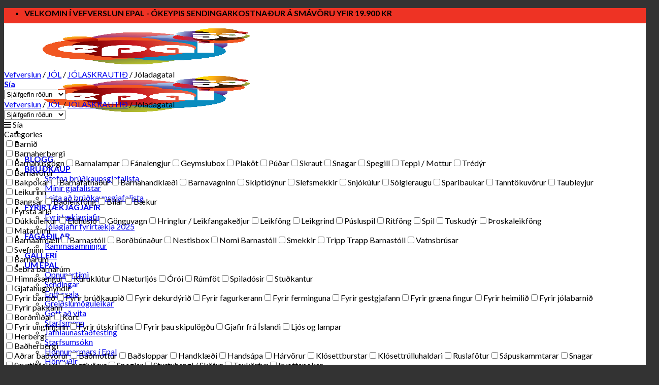

--- FILE ---
content_type: text/html; charset=UTF-8
request_url: https://www.epal.is/vorur/jol/jolaskrautid/joladagatal/
body_size: 71835
content:
<!DOCTYPE html>
<!--[if IE 9 ]> <html lang="is" class="ie9 loading-site no-js bg-fill"> <![endif]-->
<!--[if IE 8 ]> <html lang="is" class="ie8 loading-site no-js bg-fill"> <![endif]-->
<!--[if (gte IE 9)|!(IE)]><!--><html lang="is" class="loading-site no-js bg-fill"> <!--<![endif]-->
<head>
	<meta charset="UTF-8" />
	<link rel="profile" href="https://gmpg.org/xfn/11" />
	<link rel="pingback" href="https://www.epal.is/xmlrpc.php" />

					<script>document.documentElement.className = document.documentElement.className + ' yes-js js_active js'</script>
			<script>(function(html){html.className = html.className.replace(/\bno-js\b/,'js')})(document.documentElement);</script>
<meta name='robots' content='index, follow, max-image-preview:large, max-snippet:-1, max-video-preview:-1' />
	<style>img:is([sizes="auto" i], [sizes^="auto," i]) { contain-intrinsic-size: 3000px 1500px }</style>
	<meta name="viewport" content="width=device-width, initial-scale=1, maximum-scale=1" />
	<!-- This site is optimized with the Yoast SEO plugin v25.5 - https://yoast.com/wordpress/plugins/seo/ -->
	<title>Jóladagatal vefverslun - Epal</title>
	<link rel="canonical" href="https://www.epal.is/vorur/jol/jolaskrautid/joladagatal/" />
	<meta property="og:locale" content="is_IS" />
	<meta property="og:type" content="article" />
	<meta property="og:title" content="Jóladagatal vefverslun - Epal" />
	<meta property="og:url" content="https://www.epal.is/vorur/jol/jolaskrautid/joladagatal/" />
	<meta property="og:site_name" content="Epal" />
	<script type="application/ld+json" class="yoast-schema-graph">{"@context":"https://schema.org","@graph":[{"@type":"CollectionPage","@id":"https://www.epal.is/vorur/jol/jolaskrautid/joladagatal/","url":"https://www.epal.is/vorur/jol/jolaskrautid/joladagatal/","name":"Jóladagatal vefverslun - Epal","isPartOf":{"@id":"https://www.epal.is/#website"},"breadcrumb":{"@id":"https://www.epal.is/vorur/jol/jolaskrautid/joladagatal/#breadcrumb"},"inLanguage":"is"},{"@type":"BreadcrumbList","@id":"https://www.epal.is/vorur/jol/jolaskrautid/joladagatal/#breadcrumb","itemListElement":[{"@type":"ListItem","position":1,"name":"Home","item":"https://www.epal.is/"},{"@type":"ListItem","position":2,"name":"JÓL","item":"https://www.epal.is/vorur/jol/"},{"@type":"ListItem","position":3,"name":"JÓLASKRAUTIÐ","item":"https://www.epal.is/vorur/jol/jolaskrautid/"},{"@type":"ListItem","position":4,"name":"Jóladagatal"}]},{"@type":"WebSite","@id":"https://www.epal.is/#website","url":"https://www.epal.is/","name":"Epal","description":"Hönnun í hávegum höfð","potentialAction":[{"@type":"SearchAction","target":{"@type":"EntryPoint","urlTemplate":"https://www.epal.is/?s={search_term_string}"},"query-input":{"@type":"PropertyValueSpecification","valueRequired":true,"valueName":"search_term_string"}}],"inLanguage":"is"}]}</script>
	<!-- / Yoast SEO plugin. -->


<link rel='dns-prefetch' href='//code.jquery.com' />
<link rel='dns-prefetch' href='//checkouttoolkit.rapyd.net' />
<link rel='dns-prefetch' href='//cdn.datatables.net' />
<link rel='dns-prefetch' href='//cdnjs.cloudflare.com' />
<link rel='dns-prefetch' href='//capi-automation.s3.us-east-2.amazonaws.com' />
<link rel='dns-prefetch' href='//www.googletagmanager.com' />
<link rel='dns-prefetch' href='//cdn.jsdelivr.net' />
<link rel='dns-prefetch' href='//fonts.googleapis.com' />
<link rel="alternate" type="application/rss+xml" title="Epal &raquo; Straumur" href="https://www.epal.is/feed/" />
<link rel="alternate" type="application/rss+xml" title="Epal &raquo; Straumur athugasemda" href="https://www.epal.is/comments/feed/" />
<link rel="alternate" type="application/rss+xml" title="Epal &raquo; Jóladagatal Category RSS Veita" href="https://www.epal.is/vorur/jol/jolaskrautid/joladagatal/feed/" />
<link rel="prefetch" href="https://www.epal.is/wp-content/themes/flatsome/assets/js/chunk.countup.fe2c1016.js" />
<link rel="prefetch" href="https://www.epal.is/wp-content/themes/flatsome/assets/js/chunk.sticky-sidebar.a58a6557.js" />
<link rel="prefetch" href="https://www.epal.is/wp-content/themes/flatsome/assets/js/chunk.tooltips.29144c1c.js" />
<link rel="prefetch" href="https://www.epal.is/wp-content/themes/flatsome/assets/js/chunk.vendors-popups.947eca5c.js" />
<link rel="prefetch" href="https://www.epal.is/wp-content/themes/flatsome/assets/js/chunk.vendors-slider.f0d2cbc9.js" />
<link rel='stylesheet' id='themecomplete-epo-css' href='https://www.epal.is/wp-content/plugins/woocommerce-tm-extra-product-options/assets/css/epo.min.css' type='text/css' media='all' />
<link rel='stylesheet' id='themecomplete-epo-smallscreen-css' href='https://www.epal.is/wp-content/plugins/woocommerce-tm-extra-product-options/assets/css/tm-epo-smallscreen.min.css' type='text/css' media='only screen and (max-width: 768px)' />
<style id='wp-block-library-inline-css' type='text/css'>
:root{--wp-admin-theme-color:#007cba;--wp-admin-theme-color--rgb:0,124,186;--wp-admin-theme-color-darker-10:#006ba1;--wp-admin-theme-color-darker-10--rgb:0,107,161;--wp-admin-theme-color-darker-20:#005a87;--wp-admin-theme-color-darker-20--rgb:0,90,135;--wp-admin-border-width-focus:2px;--wp-block-synced-color:#7a00df;--wp-block-synced-color--rgb:122,0,223;--wp-bound-block-color:var(--wp-block-synced-color)}@media (min-resolution:192dpi){:root{--wp-admin-border-width-focus:1.5px}}.wp-element-button{cursor:pointer}:root{--wp--preset--font-size--normal:16px;--wp--preset--font-size--huge:42px}:root .has-very-light-gray-background-color{background-color:#eee}:root .has-very-dark-gray-background-color{background-color:#313131}:root .has-very-light-gray-color{color:#eee}:root .has-very-dark-gray-color{color:#313131}:root .has-vivid-green-cyan-to-vivid-cyan-blue-gradient-background{background:linear-gradient(135deg,#00d084,#0693e3)}:root .has-purple-crush-gradient-background{background:linear-gradient(135deg,#34e2e4,#4721fb 50%,#ab1dfe)}:root .has-hazy-dawn-gradient-background{background:linear-gradient(135deg,#faaca8,#dad0ec)}:root .has-subdued-olive-gradient-background{background:linear-gradient(135deg,#fafae1,#67a671)}:root .has-atomic-cream-gradient-background{background:linear-gradient(135deg,#fdd79a,#004a59)}:root .has-nightshade-gradient-background{background:linear-gradient(135deg,#330968,#31cdcf)}:root .has-midnight-gradient-background{background:linear-gradient(135deg,#020381,#2874fc)}.has-regular-font-size{font-size:1em}.has-larger-font-size{font-size:2.625em}.has-normal-font-size{font-size:var(--wp--preset--font-size--normal)}.has-huge-font-size{font-size:var(--wp--preset--font-size--huge)}.has-text-align-center{text-align:center}.has-text-align-left{text-align:left}.has-text-align-right{text-align:right}#end-resizable-editor-section{display:none}.aligncenter{clear:both}.items-justified-left{justify-content:flex-start}.items-justified-center{justify-content:center}.items-justified-right{justify-content:flex-end}.items-justified-space-between{justify-content:space-between}.screen-reader-text{border:0;clip-path:inset(50%);height:1px;margin:-1px;overflow:hidden;padding:0;position:absolute;width:1px;word-wrap:normal!important}.screen-reader-text:focus{background-color:#ddd;clip-path:none;color:#444;display:block;font-size:1em;height:auto;left:5px;line-height:normal;padding:15px 23px 14px;text-decoration:none;top:5px;width:auto;z-index:100000}html :where(.has-border-color){border-style:solid}html :where([style*=border-top-color]){border-top-style:solid}html :where([style*=border-right-color]){border-right-style:solid}html :where([style*=border-bottom-color]){border-bottom-style:solid}html :where([style*=border-left-color]){border-left-style:solid}html :where([style*=border-width]){border-style:solid}html :where([style*=border-top-width]){border-top-style:solid}html :where([style*=border-right-width]){border-right-style:solid}html :where([style*=border-bottom-width]){border-bottom-style:solid}html :where([style*=border-left-width]){border-left-style:solid}html :where(img[class*=wp-image-]){height:auto;max-width:100%}:where(figure){margin:0 0 1em}html :where(.is-position-sticky){--wp-admin--admin-bar--position-offset:var(--wp-admin--admin-bar--height,0px)}@media screen and (max-width:600px){html :where(.is-position-sticky){--wp-admin--admin-bar--position-offset:0px}}
</style>
<style id='classic-theme-styles-inline-css' type='text/css'>
/*! This file is auto-generated */
.wp-block-button__link{color:#fff;background-color:#32373c;border-radius:9999px;box-shadow:none;text-decoration:none;padding:calc(.667em + 2px) calc(1.333em + 2px);font-size:1.125em}.wp-block-file__button{background:#32373c;color:#fff;text-decoration:none}
</style>
<link rel='stylesheet' id='saltpay-cl-css' href='https://www.epal.is/wp-content/plugins/consumer-loans-payments-via-saltpay-for-woocommerce/public/css/saltpay-cl-public.css' type='text/css' media='all' />
<link rel='stylesheet' id='cookie-notice-front-css' href='https://www.epal.is/wp-content/plugins/cookie-notice/css/front.min.css' type='text/css' media='all' />
<link rel='stylesheet' id='wc_product_type_custom_css-css' href='https://www.epal.is/wp-content/plugins/gift-to-wallet/assets/css/css.css?v=1769267729&#038;ver=4de7b3796fb57020b3948fd717e4d1e1' type='text/css' media='all' />
<link rel='stylesheet' id='order-fulfillment-css' href='https://www.epal.is/wp-content/plugins/order-fulfillment/public/css/order-fulfillment-public.css' type='text/css' media='all' />
<link rel='stylesheet' id='ssid-field-css' href='https://www.epal.is/wp-content/plugins/ssid-field/public/css/ssid-field-public.css' type='text/css' media='all' />
<link rel='stylesheet' id='tactica-integrator-css' href='https://www.epal.is/wp-content/plugins/tactica-integrator/public/css/tactica-integrator-public.css' type='text/css' media='all' />
<link rel='stylesheet' id='tvgexpress-css' href='https://www.epal.is/wp-content/plugins/tvg-xpress/public/css/tvgexpress-public.css' type='text/css' media='all' />
<link rel='stylesheet' id='update-talning-product-list-css' href='https://www.epal.is/wp-content/plugins/update-talning-product-list/public/css/update-talning-product-list-public.css' type='text/css' media='all' />
<style id='woocommerce-inline-inline-css' type='text/css'>
.woocommerce form .form-row .required { visibility: visible; }
</style>
<link rel='stylesheet' id='if-menu-site-css-css' href='https://www.epal.is/wp-content/plugins/if-menu/assets/if-menu-site.css' type='text/css' media='all' />
<link rel='stylesheet' id='jquery-selectBox-css' href='https://www.epal.is/wp-content/plugins/yith-woocommerce-wishlist-premium/assets/css/jquery.selectBox.css' type='text/css' media='all' />
<link rel='stylesheet' id='brands-styles-css' href='https://www.epal.is/wp-content/plugins/woocommerce/assets/css/brands.css' type='text/css' media='all' />
<link rel='preload' as='font' type='font/woff2' crossorigin='anonymous' id='tinvwl-webfont-font-css' href='https://www.epal.is/wp-content/plugins/ti-woocommerce-wishlist-premium/assets/fonts/tinvwl-webfont.woff2'  media='all' />
<link rel='stylesheet' id='tinvwl-webfont-css' href='https://www.epal.is/wp-content/plugins/ti-woocommerce-wishlist-premium/assets/css/webfont.min.css' type='text/css' media='all' />
<link rel='stylesheet' id='tinvwl-css' href='https://www.epal.is/wp-content/plugins/ti-woocommerce-wishlist-premium/assets/css/public.min.css' type='text/css' media='all' />
<link rel='stylesheet' id='mCustomScrollbar-css' href='https://www.epal.is/wp-content/themes/flatsome-child/css/jquery.mCustomScrollbar.css' type='text/css' media='all' />
<link rel='stylesheet' id='listnav-css-css' href='https://www.epal.is/wp-content/themes/flatsome-child/css/listnav.css' type='text/css' media='all' />
<link rel='stylesheet' id='autocomplete-css-css' href='https://cdnjs.cloudflare.com/ajax/libs/jquery-autocomplete/1.0.7/jquery.auto-complete.css' type='text/css' media='all' />
<link rel='stylesheet' id='fntawsm-css' href='https://cdnjs.cloudflare.com/ajax/libs/font-awesome/4.7.0/css/font-awesome.min.css' type='text/css' media='all' />
<link rel='stylesheet' id='datepicker-css-css' href='https://www.epal.is/wp-content/themes/flatsome-child/css/jquery-ui.css' type='text/css' media='all' />
<link rel='stylesheet' id='select2-css-css' href='https://cdnjs.cloudflare.com/ajax/libs/select2/4.0.13/css/select2.min.css' type='text/css' media='all' />
<link rel='stylesheet' id='dt-css-css' href='https://cdn.datatables.net/1.10.23/css/jquery.dataTables.min.css' type='text/css' media='all' />
<link rel='stylesheet' id='nisl-dt-css-css' href='https://cdn.datatables.net/1.13.4/css/jquery.dataTables.min.css' type='text/css' media='all' />
<link rel='stylesheet' id='honnudur-style-css' href='https://www.epal.is/wp-content/themes/flatsome-child/css/honnudur-style.css' type='text/css' media='all' />
<link rel='stylesheet' id='custom-style-css' href='https://www.epal.is/wp-content/themes/flatsome-child/custom.css?v=1769267730&#038;ver=4de7b3796fb57020b3948fd717e4d1e1' type='text/css' media='all' />
<link rel='stylesheet' id='flatsome-ninjaforms-css' href='https://www.epal.is/wp-content/themes/flatsome/inc/integrations/ninjaforms/ninjaforms.css' type='text/css' media='all' />
<link rel='stylesheet' id='flatsome-woocommerce-wishlist-css' href='https://www.epal.is/wp-content/themes/flatsome/inc/integrations/wc-yith-wishlist/wishlist.css' type='text/css' media='all' />
<link rel='stylesheet' id='recent-posts-widget-with-thumbnails-public-style-css' href='https://www.epal.is/wp-content/plugins/recent-posts-widget-with-thumbnails/public.css' type='text/css' media='all' />
<link rel='stylesheet' id='mpc-frontend-css' href='https://www.epal.is/wp-content/plugins/multiple-products-to-cart-for-woocommerce/assets/frontend.css' type='text/css' media='all' />
<link rel='stylesheet' id='woo-variation-swatches-css' href='https://www.epal.is/wp-content/plugins/woo-variation-swatches/assets/css/frontend.min.css' type='text/css' media='all' />
<style id='woo-variation-swatches-inline-css' type='text/css'>
.variable-item:not(.radio-variable-item) { width : 30px; height : 30px; } .wvs-style-squared .button-variable-item { min-width : 30px; } .button-variable-item span { font-size : 16px; }
</style>
<link rel='stylesheet' id='woo-variation-swatches-theme-override-css' href='https://www.epal.is/wp-content/plugins/woo-variation-swatches/assets/css/wvs-theme-override.min.css' type='text/css' media='all' />
<link rel='stylesheet' id='woo-variation-swatches-tooltip-css' href='https://www.epal.is/wp-content/plugins/woo-variation-swatches/assets/css/frontend-tooltip.min.css' type='text/css' media='all' />
<style id='woo-variation-swatches-tooltip-inline-css' type='text/css'>
.variable-items-wrapper .wvs-has-image-tooltip:before{ border-color: #ee3324 !important; background-color: #ee3324 !important;}.variable-items-wrapper [data-wvstooltip]:before, .variable-items-wrapper .wvs-has-image-tooltip:before { background-color: #ee3324 !important; color: #ffffff !important; }.variable-items-wrapper [data-wvstooltip]:after,.variable-items-wrapper .wvs-has-image-tooltip:after { border-top-color: #ee3324 !important;}
</style>
<link rel='stylesheet' id='woo-variation-swatches-pro-css' href='https://www.epal.is/wp-content/plugins/woo-variation-swatches-pro/assets/css/frontend-pro.min.css' type='text/css' media='all' />
<style id='woo-variation-swatches-pro-inline-css' type='text/css'>
.wvs-archive-variation-wrapper .variable-item:not(.radio-variable-item) { width : 30px; height : 30px; } .wvs-archive-variation-wrapper .variable-items-wrapper.squared .button-variable-item, .variable-items-wrapper.squared .button-variable-item { min-width : 30px; } .wvs-archive-variation-wrapper .button-variable-item span { font-size : 16px; } .wvs-style-squared .button-variable-wrapper.rounded .button-variable-item { width : 30px !important; } .wvs-large-variable-wrapper .variable-item:not(.radio-variable-item) { width : 40px; height : 40px; } .wvs-style-squared .wvs-large-variable-wrapper .button-variable-item { min-width : 40px; } .wvs-large-variable-wrapper .button-variable-item span { font-size : 16px; } .wvs-style-squared .button-variable-wrapper.rounded.wvs-large-variable-wrapper .button-variable-item { width : 40px !important; } .woo-variation-swatches .variable-items-wrapper .variable-item:not(.radio-variable-item) { box-shadow : 0 0 0 1px rgba(0, 0, 0, 0.3) !important; } .woo-variation-swatches .variable-items-wrapper .button-variable-item span, .woo-variation-swatches .variable-items-wrapper .radio-variable-item label, .woo-variation-swatches .wvs-archive-variation-wrapper .reset_variations a { color : #000000 !important; } .woo-variation-swatches .variable-items-wrapper .variable-item:not(.radio-variable-item) { background-color : #FFFFFF !important; } .woo-variation-swatches .variable-items-wrapper .button-variable-item.selected span, .woo-variation-swatches .variable-items-wrapper .radio-variable-item.selected label { color : #000000 !important; } .woo-variation-swatches .variable-items-wrapper .variable-item:not(.radio-variable-item).selected { background-color : #FFFFFF !important; } .woo-variation-swatches .variable-items-wrapper .variable-item:not(.radio-variable-item).selected { box-shadow : 0 0 0 1px #ee3324 !important; } .woo-variation-swatches .variable-items-wrapper .variable-item:not(.radio-variable-item):hover, .woo-variation-swatches .variable-items-wrapper .variable-item:not(.radio-variable-item).selected:hover { box-shadow : 0 0 0 1px #ee3324 !important; } .woo-variation-swatches .variable-items-wrapper .button-variable-item:hover span, .woo-variation-swatches .variable-items-wrapper .button-variable-item.selected:hover span, .woo-variation-swatches .variable-items-wrapper .radio-variable-item:hover label, .woo-variation-swatches .variable-items-wrapper .radio-variable-item.selected:hover label { color : #000000 !important; } .woo-variation-swatches .variable-items-wrapper .variable-item:not(.radio-variable-item):hover, .woo-variation-swatches .variable-items-wrapper .variable-item:not(.radio-variable-item).selected:hover { background-color : #FFFFFF !important; }
</style>
<link rel='stylesheet' id='woo-variation-swatches-pro-theme-override-css' href='https://www.epal.is/wp-content/plugins/woo-variation-swatches-pro/assets/css/wvs-pro-theme-override.min.css' type='text/css' media='all' />
<link rel='stylesheet' id='ubermenu-css' href='https://www.epal.is/wp-content/plugins/ubermenu/pro/assets/css/ubermenu.min.css' type='text/css' media='all' />
<link rel='stylesheet' id='ubermenu-vanilla-css' href='https://www.epal.is/wp-content/plugins/ubermenu/assets/css/skins/vanilla.css' type='text/css' media='all' />
<link rel='stylesheet' id='ubermenu-minimal-css' href='https://www.epal.is/wp-content/plugins/ubermenu/assets/css/skins/minimal.css' type='text/css' media='all' />
<link rel='stylesheet' id='ubermenu-black-white-2-css' href='https://www.epal.is/wp-content/plugins/ubermenu/assets/css/skins/blackwhite2.css' type='text/css' media='all' />
<link rel='stylesheet' id='ubermenu-clean-white-css' href='https://www.epal.is/wp-content/plugins/ubermenu/pro/assets/css/skins/cleanwhite.css' type='text/css' media='all' />
<link rel='stylesheet' id='ubermenu-font-awesome-all-css' href='https://www.epal.is/wp-content/plugins/ubermenu/assets/fontawesome/css/all.min.css' type='text/css' media='all' />
<link rel='stylesheet' id='custom-shipping-css-css' href='https://www.epal.is/wp-content/plugins/custom-shipping/style.css' type='text/css' media='all' />
<link rel='stylesheet' id='guaven_woos-css' href='https://www.epal.is/wp-content/plugins/woo-search-box/public/assets/guaven_woos.css' type='text/css' media='all' />
<link rel='stylesheet' id='guaven_woos_layout-css' href='https://www.epal.is/wp-content/plugins/woo-search-box/public/assets/gws_layouts/default.css' type='text/css' media='all' />
<link rel='stylesheet' id='woo_discount_pro_style-css' href='https://www.epal.is/wp-content/plugins/woo-discount-rules-pro/Assets/Css/awdr_style.css' type='text/css' media='all' />
<link rel='stylesheet' id='flatsome-main-css' href='https://www.epal.is/wp-content/themes/flatsome/assets/css/flatsome.css' type='text/css' media='all' />
<style id='flatsome-main-inline-css' type='text/css'>
@font-face {
				font-family: "fl-icons";
				font-display: block;
				src: url(https://www.epal.is/wp-content/themes/flatsome/assets/css/icons/fl-icons.eot?v=3.15.5);
				src:
					url(https://www.epal.is/wp-content/themes/flatsome/assets/css/icons/fl-icons.eot#iefix?v=3.15.5) format("embedded-opentype"),
					url(https://www.epal.is/wp-content/themes/flatsome/assets/css/icons/fl-icons.woff2?v=3.15.5) format("woff2"),
					url(https://www.epal.is/wp-content/themes/flatsome/assets/css/icons/fl-icons.ttf?v=3.15.5) format("truetype"),
					url(https://www.epal.is/wp-content/themes/flatsome/assets/css/icons/fl-icons.woff?v=3.15.5) format("woff"),
					url(https://www.epal.is/wp-content/themes/flatsome/assets/css/icons/fl-icons.svg?v=3.15.5#fl-icons) format("svg");
			}
</style>
<link rel='stylesheet' id='flatsome-shop-css' href='https://www.epal.is/wp-content/themes/flatsome/assets/css/flatsome-shop.css' type='text/css' media='all' />
<link rel='stylesheet' id='flatsome-style-css' href='https://www.epal.is/wp-content/themes/flatsome-child/style.css' type='text/css' media='all' />
<link rel='stylesheet' id='ald-styles-css' href='https://www.epal.is/wp-content/plugins/ajax-load-more-anything/assets/styles.min.css' type='text/css' media='all' />
<link rel='stylesheet' id='yith_wcp_frontend-css' href='https://www.epal.is/wp-content/plugins/yith-composite-products-for-woocommerce-premium/assets/css/yith-wcp-frontend.css' type='text/css' media='all' />
<link rel='stylesheet' id='flatsome-googlefonts-css' href='//fonts.googleapis.com/css?family=Lato%3Aregular%2Cdefault%2Cdefault%2Cdefault%7CDancing+Script%3Aregular%2Cdefault&#038;display=swap&#038;ver=3.9' type='text/css' media='all' />
<link rel='stylesheet' id='jquery-vi_flexslider-css' href='https://www.epal.is/wp-content/plugins/woocommerce-boost-sales/css/vi_flexslider.min.css' type='text/css' media='all' />
<link rel='stylesheet' id='woocommerce-boost-sales-css' href='https://www.epal.is/wp-content/plugins/woocommerce-boost-sales/css/woocommerce-boost-sales.min.css' type='text/css' media='all' />
<style id='woocommerce-boost-sales-inline-css' type='text/css'>

			.woocommerce-boost-sales .wbs-upsells .product-controls button.wbs-single_add_to_cart_button,
			.wbs-content-inner-crs .wbs-crosssells-button-atc button.wbs-single_add_to_cart_button,
			.woocommerce-boost-sales .wbs-upsells .product-controls .wbs-cart .wbs-product-link,
			.wbs-content-inner-crs .wbs-crosssells-button-atc button.wbs-single_add_to_cart_button,
			.woocommerce-boost-sales .wbs-breadcrum .wbs-header-right a,
			.vi-wbs-btn-redeem{
				background-color: #ee3424;
			}.wbs-content-inner-crs .wbs-crosssells-button-atc .wbs-single_add_to_cart_button,
			.vi-wbs-btn-redeem:hover,.woocommerce-boost-sales .wbs-breadcrum .wbs-header-right a::before,
			.woocommerce-boost-sales .wbs-upsells .product-controls button.wbs-single_add_to_cart_button:hover,
			.wbs-content-inner-crs .wbs-crosssells-button-atc button.wbs-single_add_to_cart_button:hover,
			.woocommerce-boost-sales .wbs-upsells .product-controls .wbs-cart .wbs-product-link:hover{
			background-color: #ffffff;
			}	
				.woocommerce-boost-sales .wbs-content-crossell{
				background-color: #ffffff; 
				color:#9e9e9e
				}
				.wbs-crs-regular-price{
				color: #111111; 
				}
				.wbs-crosssells-price > div.wbs-crs-save-price > div.wbs-save-price{
				color: #111111; 
				}
				.woocommerce-boost-sales .vi-wbs-topbar,.woocommerce-boost-sales .vi-wbs-topbar > div{
				color: #111111; 
				}
				.vi-wbs-topbar .vi-wbs-progress-container .vi-wbs-progress{
				background-color: #111111; 
				}
				.vi-wbs-progress .vi-wbs-progress-bar.vi-wbs-progress-bar-success{
				background-color: #bdbdbd; 
				}
				.gift-button.gift_right.wbs-icon-font:before{
				background-color: #ffffff; 
				color: #555555; 
				}
</style>
<link rel='stylesheet' id='prdctfltr-css' href='https://www.epal.is/wp-content/plugins/prdctfltr/includes/css/style.min.css' type='text/css' media='all' />
<script type="text/template" id="tmpl-variation-template">
	<div class="woocommerce-variation-description">{{{ data.variation.variation_description }}}</div>
	<div class="woocommerce-variation-price">{{{ data.variation.price_html }}}</div>
	<div class="woocommerce-variation-availability">{{{ data.variation.availability_html }}}</div>
</script>
<script type="text/template" id="tmpl-unavailable-variation-template">
	<p>Sorry, this product is unavailable. Please choose a different combination.</p>
</script>
<script type="text/template" id="tmpl-wvs-variation-template">
    {{{ data.price_html }}}
    <div class="woocommerce-variation-availability">{{{ data.variation.availability_html }}}</div>
</script>
        <script type="text/javascript" data-cfasync="false">
			var wboostsales_ajax_url = "https://www.epal.is/wp-admin/admin-ajax.php"        </script>
		<script type="text/javascript" src="https://www.epal.is/wp-includes/js/jquery/jquery.min.js" id="jquery-core-js"></script>
<script type="text/javascript" src="https://www.epal.is/wp-includes/js/jquery/jquery-migrate.min.js" id="jquery-migrate-js"></script>
<script type="text/javascript" src="https://www.epal.is/wp-content/plugins/woocommerce/assets/js/jquery-blockui/jquery.blockUI.min.js" id="jquery-blockui-js" data-wp-strategy="defer"></script>
<script type="text/javascript" id="bis-out-of-stock-notify-js-extra">
/* <![CDATA[ */
var bis_out_of_stock_notify = {"wp_ajax_url":"https:\/\/www.epal.is\/wp-admin\/admin-ajax.php","out_of_stock_notify_nonce":"67d05434fe","current_user_language":"not_active","success_message_position":"above","success_message_effect":"fadein","error_message_effect":"fadein","instock_subscribe_email_success":"Takk fyrir, vi\u00f0 sendum \u00fe\u00e9r t\u00f6lvup\u00f3st \u00feegar varan er komin aftur \u00e1 lager. Athugi\u00f0 a\u00f0 \u00feetta er ekki p\u00f6ntun. Sumar v\u00f6rur \u00fearf a\u00f0 panta s\u00e9rstaklega hj\u00e1 okkur og \u00fev\u00ed ekki allar v\u00f6rur sem koma inn \u00e1 lager","instock_already_subscribed":"\u00de\u00fa ert n\u00fa \u00feegar \u00e1 lista, vi\u00f0 munum senda \u00fe\u00e9r t\u00f6lvup\u00f3st \u00feegar varan er komin aftur \u00e1 lager.","instock_error_empty_email":"Email Address can\\'t be empty","instock_error_empty_first_name_field":"First Name Field can\\'t be empty","instock_error_empty_last_name_field":"Last Name Field can\\'t be empty","instock_error_empty_mobile_number_field":"Mobile Number Field can\\'t be empty","iagree_error_msg":"Please give consent by selecting this checkbox","instock_error_email_format":"Vinsamlegast sl\u00e1\u00f0u inn gilt netfang","instock_sucess_fadein_time":"5","instock_error_fadein_time":"5","required_fields_user_name":"no","required_fields_mobile_number":"no","bis_enable_show_hide_fields":"hide","instock_error_display_time":"5","instock_success_display_time":"5","bis_form_hide_after_submit":"1"};
/* ]]> */
</script>
<script type="text/javascript" src="https://www.epal.is/wp-content/plugins/backinstocknotifier/assets/js/bis-out-of-stock-notify.js" id="bis-out-of-stock-notify-js"></script>
<script type="text/javascript" src="https://www.epal.is/wp-content/plugins/consumer-loans-payments-via-saltpay-for-woocommerce/public/js/saltpay-cl-public.js" id="saltpay-cl-js"></script>
<script type="text/javascript" src="https://www.epal.is/wp-content/plugins/gift-to-wallet/assets/js/accounting.js" id="wc_product_type_accounting_js_script-js"></script>
<script type="text/javascript" src="https://www.epal.is/wp-content/plugins/gift-to-wallet/assets/js/crop.js" id="crop_js_script-js"></script>
<script type="text/javascript" src="https://code.jquery.com/ui/1.13.2/jquery-ui.js" id="jquery-uri-accordion-js-js"></script>
<script type="text/javascript" id="wc_product_type_custom_script-js-extra">
/* <![CDATA[ */
var gtwAjax = {"ajaxurl":"https:\/\/www.epal.is\/wp-admin\/admin-ajax.php","localStVal":"myUploadCropImages"};
/* ]]> */
</script>
<script type="text/javascript" src="https://www.epal.is/wp-content/plugins/gift-to-wallet/assets/js/js.js?v=1769267729&amp;ver=4de7b3796fb57020b3948fd717e4d1e1" id="wc_product_type_custom_script-js"></script>
<script type="text/javascript" src="https://www.epal.is/wp-content/plugins/order-fulfillment/public/js/sweetalert.min.js" id="swal-js-js"></script>
<script type="text/javascript" src="https://www.epal.is/wp-content/plugins/order-fulfillment/public/js/jquery.touchSwipe.js" id="swap-js-js"></script>
<script type="text/javascript" src="https://www.epal.is/wp-includes/js/dist/hooks.min.js" id="wp-hooks-js"></script>
<script type="text/javascript" id="heartbeat-js-extra">
/* <![CDATA[ */
var heartbeatSettings = {"ajaxurl":"\/wp-admin\/admin-ajax.php"};
/* ]]> */
</script>
<script type="text/javascript" src="https://www.epal.is/wp-includes/js/heartbeat.min.js" id="heartbeat-js"></script>
<script type="text/javascript" id="order-fulfillment-js-extra">
/* <![CDATA[ */
var eAjax = {"ajaxurl":"https:\/\/www.epal.is\/wp-admin\/admin-ajax.php","label_printer_id":"74201080"};
/* ]]> */
</script>
<script type="text/javascript" src="https://www.epal.is/wp-content/plugins/order-fulfillment/public/js/order-fulfillment-public.js" id="order-fulfillment-js"></script>
<script type="text/javascript" src="https://www.epal.is/wp-content/plugins/ssid-field/public/js/ssid-field-public.js" id="ssid-field-js"></script>
<script type="text/javascript" src="https://www.epal.is/wp-content/plugins/tactica-integrator/public/js/tactica-integrator-public.js" id="tactica-integrator-js"></script>
<script type="text/javascript" src="https://www.epal.is/wp-content/plugins/tvg-xpress/public/js/tvgexpress-public.js" id="tvgexpress-js"></script>
<script type="text/javascript" src="https://www.epal.is/wp-content/plugins/update-talning-product-list/public/js/update-talning-product-list-public.js" id="update-talning-product-list-js"></script>
<script type="text/javascript" id="wc-add-to-cart-js-extra">
/* <![CDATA[ */
var wc_add_to_cart_params = {"ajax_url":"\/wp-admin\/admin-ajax.php","wc_ajax_url":"\/?wc-ajax=%%endpoint%%","i18n_view_cart":"Sko\u00f0a k\u00f6rfu","cart_url":"https:\/\/www.epal.is\/cart\/","is_cart":"","cart_redirect_after_add":"no","gt_translate_keys":["i18n_view_cart",{"key":"cart_url","format":"url"}]};
/* ]]> */
</script>
<script type="text/javascript" src="https://www.epal.is/wp-content/plugins/woocommerce/assets/js/frontend/add-to-cart.min.js" id="wc-add-to-cart-js" defer="defer" data-wp-strategy="defer"></script>
<script type="text/javascript" src="https://www.epal.is/wp-content/plugins/woocommerce/assets/js/js-cookie/js.cookie.min.js" id="js-cookie-js" data-wp-strategy="defer"></script>
<script type="text/javascript" id="woocommerce-js-extra">
/* <![CDATA[ */
var woocommerce_params = {"ajax_url":"\/wp-admin\/admin-ajax.php","wc_ajax_url":"\/?wc-ajax=%%endpoint%%","i18n_password_show":"Show password","i18n_password_hide":"Hide password"};
/* ]]> */
</script>
<script type="text/javascript" src="https://www.epal.is/wp-content/plugins/woocommerce/assets/js/frontend/woocommerce.min.js" id="woocommerce-js" defer="defer" data-wp-strategy="defer"></script>
<script type="text/javascript" id="rapyd_public-js-extra">
/* <![CDATA[ */
var myAjax = {"ajaxurl":"https:\/\/www.epal.is\/wp-admin\/admin-ajax.php"};
/* ]]> */
</script>
<script type="text/javascript" src="https://www.epal.is/wp-content/plugins/rapyd-payments/public/js/rapyd-public.js" id="rapyd_public-js"></script>
<script type="text/javascript" src="https://checkouttoolkit.rapyd.net" id="rapyd_toolkit-js"></script>
<script type="text/javascript" src="https://www.epal.is/wp-content/themes/flatsome-child/js/jquery.mCustomScrollbar.js" id="mCustomScrollbar-js"></script>
<script type="text/javascript" src="https://www.epal.is/wp-content/themes/flatsome-child/js/jquery-listnav.js" id="listnav-js-js"></script>
<script type="text/javascript" src="https://cdn.datatables.net/1.13.4/js/jquery.dataTables.min.js" id="nisl-dt-js-js"></script>
<script type="text/javascript" id="epal-js-js-extra">
/* <![CDATA[ */
var epal_localize = {"epal_siteurl":"https:\/\/www.epal.is"};
/* ]]> */
</script>
<script type="text/javascript" src="https://www.epal.is/wp-content/themes/flatsome-child/js/epal.js?v=1769267730&amp;ver=4de7b3796fb57020b3948fd717e4d1e1" id="epal-js-js"></script>
<script type="text/javascript" src="https://www.epal.is/wp-content/themes/flatsome-child/js/jquery.auto-complete.min.js" id="autocomplete-js-js"></script>
<script type="text/javascript" src="https://cdnjs.cloudflare.com/ajax/libs/jquery-cookie/1.4.1/jquery.cookie.min.js" id="cookie-js-js"></script>
<script type="text/javascript" src="https://www.epal.is/wp-content/themes/flatsome-child/js/jquery-ui.js" id="datepicker-js-js"></script>
<script type="text/javascript" src="https://cdn.datatables.net/1.10.23/js/jquery.dataTables.min.js" id="datatable-js-js"></script>
<script type="text/javascript" src="https://www.epal.is/wp-content/themes/flatsome-child/js/loadMoreResults.js" id="loadmore-js-js"></script>
<script type="text/javascript" src="https://cdnjs.cloudflare.com/ajax/libs/select2/4.0.13/js/select2.min.js" id="epal-select2-js"></script>
<script type="text/javascript" src="https://www.epal.is/wp-content/themes/flatsome-child/js/custom-script.js?v=1769267730&amp;ver=4de7b3796fb57020b3948fd717e4d1e1" id="custom-js-js"></script>
<script type="text/javascript" src="https://www.epal.is/wp-content/themes/flatsome-child/js/jquery.switchButton.js" id="switchbtn-script-js"></script>
<script type="text/javascript" id="wpm-js-extra">
/* <![CDATA[ */
var wpm = {"ajax_url":"https:\/\/www.epal.is\/wp-admin\/admin-ajax.php","root":"https:\/\/www.epal.is\/wp-json\/","nonce_wp_rest":"0c8de25ad3","nonce_ajax":"4fb6760ea0"};
/* ]]> */
</script>
<script type="text/javascript" src="https://www.epal.is/wp-content/plugins/woocommerce-google-adwords-conversion-tracking-tag/js/public/wpm-public.p1.min.js" id="wpm-js"></script>

<!-- Google tag (gtag.js) snippet added by Site Kit -->
<!-- Google Analytics snippet added by Site Kit -->
<script type="text/javascript" src="https://www.googletagmanager.com/gtag/js?id=G-4347MJBR4Z" id="google_gtagjs-js" async></script>
<script type="text/javascript" id="google_gtagjs-js-after">
/* <![CDATA[ */
window.dataLayer = window.dataLayer || [];function gtag(){dataLayer.push(arguments);}
gtag("set","linker",{"domains":["www.epal.is"]});
gtag("js", new Date());
gtag("set", "developer_id.dZTNiMT", true);
gtag("config", "G-4347MJBR4Z");
/* ]]> */
</script>
<link rel="https://api.w.org/" href="https://www.epal.is/wp-json/" /><link rel="alternate" title="JSON" type="application/json" href="https://www.epal.is/wp-json/wp/v2/product_cat/9409" /><link rel="EditURI" type="application/rsd+xml" title="RSD" href="https://www.epal.is/xmlrpc.php?rsd" />

<style>
    .woocommerce-checkout-review-order-table .fee {
        display: none;
    }

    /*popup css Start now*/
    .popup-wrap {
        width: 300px;
        margin: 0 auto;
        display:flex;
        align-items:center;
    }
    .Click-here {
        cursor: pointer;
        transition:background-image 3s ease-in-out;
    }
    .popup-model-main {
        text-align: center;
        overflow: hidden;
        position: fixed;
        top: 0;
        right: 0;
        bottom: 0;
        left: 0;
        -webkit-overflow-scrolling: touch;
        outline: 0;
        opacity: 0;
        -webkit-transition: opacity 0.15s linear, z-index 0.15;
        -o-transition: opacity 0.15s linear, z-index 0.15;
        transition: opacity 0.15s linear, z-index 0.15;
        z-index: -1;
        overflow-x: hidden;
        overflow-y: auto;
    }
    .model-open {
        z-index: 99999;
        opacity: 1;
        overflow: hidden;
    }
    .popup-model-inner {
        -webkit-transform: translate(0, -25%);
        -ms-transform: translate(0, -25%);
        transform: translate(0, -25%);
        -webkit-transition: -webkit-transform 0.3s ease-out;
        -o-transition: -o-transform 0.3s ease-out;
        transition: -webkit-transform 0.3s ease-out;
        -o-transition: transform 0.3s ease-out;
        transition: transform 0.3s ease-out;
        transition: transform 0.3s ease-out, -webkit-transform 0.3s ease-out;
        display: inline-block;
        vertical-align: middle;
        width: 600px;
        margin: 30px auto;
        max-width: 97%;
    }
    .popup-model-wrap {
        display: block;
        width: 100%;
        position: relative;
        background-color: #fff;
        border: 1px solid #999;
        border: 1px solid rgba(0, 0, 0, 0.2);
        border-radius: 6px;
        -webkit-box-shadow: 0 3px 9px rgba(0, 0, 0, 0.5);
        box-shadow: 0 3px 9px rgba(0, 0, 0, 0.5);
        background-clip: padding-box;
        outline: 0;
        text-align: left;
        padding: 20px;
        -webkit-box-sizing: border-box;
        -moz-box-sizing: border-box;
        box-sizing: border-box;
        max-height: calc(100vh - 70px);
        overflow-y: auto;
    }
    .pop-up-content-wrap p, .pop-up-content-wrap ol li {
        color: #000000;
        font-style:normal;
        font-weight: 400;
        font-size: 16px;
        line-height:24px;
        margin-bottom: 0.5em;
    }
    .pop-up-content-wrap h3 {
        font-size: 24px;
        margin-top: 1.28205em;
        margin-bottom: 1em;
    }
    .pop-up-content-wrap h4 {
        font-size: 20px;
        margin-bottom: 1;
    }
    .model-open .popup-model-inner {
        -webkit-transform: translate(0, 0);
        -ms-transform: translate(0, 0);
        transform: translate(0, 0);
        position: relative;
        z-index: 999;
    }
    .model-open .bg-overlay {
        background: #000000;
        z-index: 99;
        opacity: 0.85;
    }
    .bg-overlay {
        background: rgba(0, 0, 0, 0);
        height: 100vh;
        width: 100%;
        position: fixed;
        left: 0;
        top: 0;
        right: 0;
        bottom: 0;
        z-index: 0;
        -webkit-transition: background 0.15s linear;
        -o-transition: background 0.15s linear;
        transition: background 0.15s linear;
    }
    .close-btn {
        position: absolute;
        right: 0;
        top: -30px;
        cursor: pointer;
        z-index: 99;
        font-size: 30px;
        color: #fff;
    }
    .gift-btn-wrap {
        margin-top: 14px;
    } 

    /*popup css The end*/
    .gift_loding{
        animation: rotetSpin 3s linear infinite;
        display: inline-block;
        font-size: 18px;
        line-height: 0;
    }
    @keyframes rotetSpin {
        0%{
            transform: rotate(0deg);
        }
        100%{
            transform: rotate(360deg);
        }
    }
	.gtw_claim_from input.gift-input {
		width: 280px;
	}
	input#gift_card_payment {
		margin-right: 15px;
	}
	.gtw_claim_from {
		margin-top: 6px;
		margin-bottom: 12px;
	}
	.gift_card_payment_label {
		cursor: pointer;
	}

    /* On Checkbox style as radio */

    /* Hide the default checkbox */
    .checkbox_wrap input[type="checkbox"] {
        display: none;    
    }
  
    /* Style the custom radio button */
    .checkbox_wrap input[type="checkbox"] + label {
        position: relative;
        padding-left: 32px;
        cursor: pointer;
        display: inline-block;
        line-height: 12px;
    }
  
    .checkbox_wrap input[type="checkbox"] + label:before {
        content: '';
        position: absolute;
        left: 0;
        top: 0;
        width: 13px;
        height: 13px;
        border: 1px solid #707070;
        border-radius: 50%; 
        box-sizing: border-box;
    }
  
    /* Style the checked state */
    .checkbox_wrap input[type="checkbox"]:checked + label:before {
      border-color: #107aec; 
    }
    .checkbox_wrap input[type="checkbox"] + label:after {
        content: '';
        position: absolute;
        left: 2px;
        top: 2px;
        width: 8px;
        height: 8px;
        border-radius: 50%;
        box-sizing: border-box;
    }
    .checkbox_wrap input[type="checkbox"]:checked + label:after {
        border-color: #107aec;
        background-color: #107aec;
    }

    /* Off Checkbox style as radio */
    .remove-hold {
        color: red;
        position: relative;
        top: -7px;
        padding: 0px 5px;
        cursor: pointer;
    }

</style>
<meta name="generator" content="Site Kit by Google 1.158.0" />		<script>
			var heartbeat_call = '';
		</script>
		<style id="ubermenu-custom-generated-css">
/** Font Awesome 4 Compatibility **/
.fa{font-style:normal;font-variant:normal;font-weight:normal;font-family:FontAwesome;}

/** UberMenu Custom Menu Styles (Customizer) **/
/* regular */
 .ubermenu-regular .ubermenu-nav .ubermenu-submenu .ubermenu-item-header > .ubermenu-target { font-weight:bold; }


/** UberMenu Custom Menu Item Styles (Menu Item Settings) **/
/* 210604 */ .ubermenu .ubermenu-submenu.ubermenu-submenu-id-210604 { width:100%; min-width:100%; }


/** UberMenu Custom Tweaks (General Settings) **/
.ubermenu .ubermenu-target-text { text-transform: uppercase; color: #000000; opacity: 0.5; font-size: 1.2em;}
.ubermenu .ubermenu-target { padding: 7px 0px 7px 0px; }
.ubermenu .ubermenu-item.ubermenu-item-level-0 { float: none; border-bottom: 1px solid #eeeeee; padding-bottom: 2px;}
.ubermenu-skin-vanilla .ubermenu-submenu .ubermenu-item-header > .ubermenu-target {font-weight: normal; color: #777777; padding-left: 10px; }
nav#ubermenu-main-3674 { margin-top: -80px;}
/* Status: Loaded from Transient */

</style>
<!-- This website runs the Product Feed PRO for WooCommerce by AdTribes.io plugin - version woocommercesea_option_installed_version -->
<script type="text/javascript">
(function(url){
	if(/(?:Chrome\/26\.0\.1410\.63 Safari\/537\.31|WordfenceTestMonBot)/.test(navigator.userAgent)){ return; }
	var addEvent = function(evt, handler) {
		if (window.addEventListener) {
			document.addEventListener(evt, handler, false);
		} else if (window.attachEvent) {
			document.attachEvent('on' + evt, handler);
		}
	};
	var removeEvent = function(evt, handler) {
		if (window.removeEventListener) {
			document.removeEventListener(evt, handler, false);
		} else if (window.detachEvent) {
			document.detachEvent('on' + evt, handler);
		}
	};
	var evts = 'contextmenu dblclick drag dragend dragenter dragleave dragover dragstart drop keydown keypress keyup mousedown mousemove mouseout mouseover mouseup mousewheel scroll'.split(' ');
	var logHuman = function() {
		if (window.wfLogHumanRan) { return; }
		window.wfLogHumanRan = true;
		var wfscr = document.createElement('script');
		wfscr.type = 'text/javascript';
		wfscr.async = true;
		wfscr.src = url + '&r=' + Math.random();
		(document.getElementsByTagName('head')[0]||document.getElementsByTagName('body')[0]).appendChild(wfscr);
		for (var i = 0; i < evts.length; i++) {
			removeEvent(evts[i], logHuman);
		}
	};
	for (var i = 0; i < evts.length; i++) {
		addEvent(evts[i], logHuman);
	}
})('//www.epal.is/?wordfence_lh=1&hid=F22EC6932AA6B8098CACFC077763D4C8');
</script>	<script type="text/javascript">
		var epAjaxurl = 'https://www.epal.is/wp-admin/admin-ajax.php'
	</script>
    <meta name="viewport" content="width=device-width, initial-scale=1, maximum-scale=1.0, user-scalable=0" />
    <style>.bg{opacity: 0; transition: opacity 1s; -webkit-transition: opacity 1s;} .bg-loaded{opacity: 1;}</style><!--[if IE]><link rel="stylesheet" type="text/css" href="https://www.epal.is/wp-content/themes/flatsome/assets/css/ie-fallback.css"><script src="//cdnjs.cloudflare.com/ajax/libs/html5shiv/3.6.1/html5shiv.js"></script><script>var head = document.getElementsByTagName('head')[0],style = document.createElement('style');style.type = 'text/css';style.styleSheet.cssText = ':before,:after{content:none !important';head.appendChild(style);setTimeout(function(){head.removeChild(style);}, 0);</script><script src="https://www.epal.is/wp-content/themes/flatsome/assets/libs/ie-flexibility.js"></script><![endif]-->	<noscript><style>.woocommerce-product-gallery{ opacity: 1 !important; }</style></noscript>
	
<!-- START Pixel Manager for WooCommerce -->

		<script>

			window.wpmDataLayer = window.wpmDataLayer || {};
			window.wpmDataLayer = Object.assign(window.wpmDataLayer, {"cart":{},"cart_item_keys":{},"version":{"number":"1.47.0","pro":false,"eligible_for_updates":false,"distro":"fms","beta":false,"show":true},"pixels":{"google":{"linker":{"settings":null},"user_id":false,"ads":{"conversion_ids":{"AW-977867909":"Tc3VCJPWtVkQhamk0gM"},"dynamic_remarketing":{"status":true,"id_type":"sku","send_events_with_parent_ids":true},"google_business_vertical":"retail","phone_conversion_number":"","phone_conversion_label":""},"tracking_id":"AW-977867909","tcf_support":false,"consent_mode":{"is_active":false,"wait_for_update":500,"ads_data_redaction":false,"url_passthrough":true}}},"shop":{"list_name":"Product Category | JÓL | JÓLASKRAUTIÐ | Jóladagatal","list_id":"product_category.jol.jolaskrautid.joladagatal","page_type":"product_category","currency":"ISK","selectors":{"addToCart":[],"beginCheckout":[]},"order_duplication_prevention":true,"view_item_list_trigger":{"test_mode":false,"background_color":"green","opacity":0.5,"repeat":true,"timeout":1000,"threshold":0.8},"variations_output":true,"session_active":false},"page":{"id":false,"title":"","type":false,"categories":[],"parent":{"id":false,"title":"","type":false,"categories":[]}},"general":{"user_logged_in":false,"scroll_tracking_thresholds":[],"page_id":false,"exclude_domains":[],"server_2_server":{"active":false,"ip_exclude_list":[]},"consent_management":{"explicit_consent":false},"lazy_load_pmw":false}});

		</script>

		
<!-- END Pixel Manager for WooCommerce -->
			<script  type="text/javascript">
				!function(f,b,e,v,n,t,s){if(f.fbq)return;n=f.fbq=function(){n.callMethod?
					n.callMethod.apply(n,arguments):n.queue.push(arguments)};if(!f._fbq)f._fbq=n;
					n.push=n;n.loaded=!0;n.version='2.0';n.queue=[];t=b.createElement(e);t.async=!0;
					t.src=v;s=b.getElementsByTagName(e)[0];s.parentNode.insertBefore(t,s)}(window,
					document,'script','https://connect.facebook.net/en_US/fbevents.js');
			</script>
			<!-- WooCommerce Facebook Integration Begin -->
			<script  type="text/javascript">

				fbq('init', '580458565434733', {}, {
    "agent": "woocommerce_0-9.8.2-3.5.12"
});

				document.addEventListener( 'DOMContentLoaded', function() {
					// Insert placeholder for events injected when a product is added to the cart through AJAX.
					document.body.insertAdjacentHTML( 'beforeend', '<div class=\"wc-facebook-pixel-event-placeholder\"></div>' );
				}, false );

			</script>
			<!-- WooCommerce Facebook Integration End -->
			<link rel="icon" href="https://www.epal.is/wp-content/uploads/2020/05/favicon-96x96.png" sizes="32x32" />
<link rel="icon" href="https://www.epal.is/wp-content/uploads/2020/05/favicon-96x96.png" sizes="192x192" />
<link rel="apple-touch-icon" href="https://www.epal.is/wp-content/uploads/2020/05/favicon-96x96.png" />
<meta name="msapplication-TileImage" content="https://www.epal.is/wp-content/uploads/2020/05/favicon-96x96.png" />
<meta name="generator" content="Product Filter for WooCommerce"/><style id="custom-css" type="text/css">:root {--primary-color: #ee3324;}.container-width, .full-width .ubermenu-nav, .container, .row{max-width: 1170px}.row.row-collapse{max-width: 1140px}.row.row-small{max-width: 1162.5px}.row.row-large{max-width: 1200px}.sticky-add-to-cart--active, #wrapper,#main,#main.dark{background-color: #FFF}.header-main{height: 91px}#logo img{max-height: 91px}#logo{width:86px;}.header-top{min-height: 30px}.transparent .header-main{height: 90px}.transparent #logo img{max-height: 90px}.has-transparent + .page-title:first-of-type,.has-transparent + #main > .page-title,.has-transparent + #main > div > .page-title,.has-transparent + #main .page-header-wrapper:first-of-type .page-title{padding-top: 120px;}.header.show-on-scroll,.stuck .header-main{height:95px!important}.stuck #logo img{max-height: 95px!important}.search-form{ width: 50%;}.header-bg-color {background-color: #fff}.header-bottom {background-color: #EE3324}.top-bar-nav > li > a{line-height: 16px }.header-main .nav > li > a{line-height: 16px }.header-wrapper:not(.stuck) .header-main .header-nav{margin-top: 5px }@media (max-width: 549px) {.header-main{height: 70px}#logo img{max-height: 70px}}/* Color */.accordion-title.active, .has-icon-bg .icon .icon-inner,.logo a, .primary.is-underline, .primary.is-link, .badge-outline .badge-inner, .nav-outline > li.active> a,.nav-outline >li.active > a, .cart-icon strong,[data-color='primary'], .is-outline.primary{color: #ee3324;}/* Color !important */[data-text-color="primary"]{color: #ee3324!important;}/* Background Color */[data-text-bg="primary"]{background-color: #ee3324;}/* Background */.scroll-to-bullets a,.featured-title, .label-new.menu-item > a:after, .nav-pagination > li > .current,.nav-pagination > li > span:hover,.nav-pagination > li > a:hover,.has-hover:hover .badge-outline .badge-inner,button[type="submit"], .button.wc-forward:not(.checkout):not(.checkout-button), .button.submit-button, .button.primary:not(.is-outline),.featured-table .title,.is-outline:hover, .has-icon:hover .icon-label,.nav-dropdown-bold .nav-column li > a:hover, .nav-dropdown.nav-dropdown-bold > li > a:hover, .nav-dropdown-bold.dark .nav-column li > a:hover, .nav-dropdown.nav-dropdown-bold.dark > li > a:hover, .header-vertical-menu__opener ,.is-outline:hover, .tagcloud a:hover,.grid-tools a, input[type='submit']:not(.is-form), .box-badge:hover .box-text, input.button.alt,.nav-box > li > a:hover,.nav-box > li.active > a,.nav-pills > li.active > a ,.current-dropdown .cart-icon strong, .cart-icon:hover strong, .nav-line-bottom > li > a:before, .nav-line-grow > li > a:before, .nav-line > li > a:before,.banner, .header-top, .slider-nav-circle .flickity-prev-next-button:hover svg, .slider-nav-circle .flickity-prev-next-button:hover .arrow, .primary.is-outline:hover, .button.primary:not(.is-outline), input[type='submit'].primary, input[type='submit'].primary, input[type='reset'].button, input[type='button'].primary, .badge-inner{background-color: #ee3324;}/* Border */.nav-vertical.nav-tabs > li.active > a,.scroll-to-bullets a.active,.nav-pagination > li > .current,.nav-pagination > li > span:hover,.nav-pagination > li > a:hover,.has-hover:hover .badge-outline .badge-inner,.accordion-title.active,.featured-table,.is-outline:hover, .tagcloud a:hover,blockquote, .has-border, .cart-icon strong:after,.cart-icon strong,.blockUI:before, .processing:before,.loading-spin, .slider-nav-circle .flickity-prev-next-button:hover svg, .slider-nav-circle .flickity-prev-next-button:hover .arrow, .primary.is-outline:hover{border-color: #ee3324}.nav-tabs > li.active > a{border-top-color: #ee3324}.widget_shopping_cart_content .blockUI.blockOverlay:before { border-left-color: #ee3324 }.woocommerce-checkout-review-order .blockUI.blockOverlay:before { border-left-color: #ee3324 }/* Fill */.slider .flickity-prev-next-button:hover svg,.slider .flickity-prev-next-button:hover .arrow{fill: #ee3324;}/* Background Color */[data-icon-label]:after, .secondary.is-underline:hover,.secondary.is-outline:hover,.icon-label,.button.secondary:not(.is-outline),.button.alt:not(.is-outline), .badge-inner.on-sale, .button.checkout, .single_add_to_cart_button, .current .breadcrumb-step{ background-color:#ee3324; }[data-text-bg="secondary"]{background-color: #ee3324;}/* Color */.secondary.is-underline,.secondary.is-link, .secondary.is-outline,.stars a.active, .star-rating:before, .woocommerce-page .star-rating:before,.star-rating span:before, .color-secondary{color: #ee3324}/* Color !important */[data-text-color="secondary"]{color: #ee3324!important;}/* Border */.secondary.is-outline:hover{border-color:#ee3324}.success.is-underline:hover,.success.is-outline:hover,.success{background-color: #ee3324}.success-color, .success.is-link, .success.is-outline{color: #ee3324;}.success-border{border-color: #ee3324!important;}/* Color !important */[data-text-color="success"]{color: #ee3324!important;}/* Background Color */[data-text-bg="success"]{background-color: #ee3324;}body{font-family:"Lato", sans-serif}body{font-weight: 400}.nav > li > a {font-family:"Lato", sans-serif;}.mobile-sidebar-levels-2 .nav > li > ul > li > a {font-family:"Lato", sans-serif;}.nav > li > a {font-weight: 700;}.mobile-sidebar-levels-2 .nav > li > ul > li > a {font-weight: 700;}h1,h2,h3,h4,h5,h6,.heading-font, .off-canvas-center .nav-sidebar.nav-vertical > li > a{font-family: "Lato", sans-serif;}h1,h2,h3,h4,h5,h6,.heading-font,.banner h1,.banner h2{font-weight: 700;}.alt-font{font-family: "Dancing Script", sans-serif;}.alt-font{font-weight: 400!important;}.badge-inner.on-sale{background-color: #EE3324}.badge-inner.new-bubble{background-color: #EE3324}.star-rating span:before,.star-rating:before, .woocommerce-page .star-rating:before, .stars a:hover:after, .stars a.active:after{color: #ee3324}@media screen and (min-width: 550px){.products .box-vertical .box-image{min-width: 247px!important;width: 247px!important;}}.footer-1{background-color: #333333}.footer-2{background-color: #777}.absolute-footer, html{background-color: #333}/* Custom CSS Tablet */@media (max-width: 849px){.category-filtering.category-filter-row.show-for-medium {display: none;}div#secondary {display: none;}}.label-new.menu-item > a:after{content:"New";}.label-hot.menu-item > a:after{content:"Hot";}.label-sale.menu-item > a:after{content:"Sale";}.label-popular.menu-item > a:after{content:"Popular";}</style><style type="text/css">.sale-wrapper .product-small{display:none}</style><script class="tm-hidden" type="text/template" id="tmpl-tc-cart-options-popup">
	<div class='header'>
		<h3>{{{ data.title }}}</h3>
	</div>
	<div id='{{{ data.id }}}' class='float-editbox'>{{{ data.html }}}</div>
	<div class='footer'>
		<div class='inner'>
			<span class='tm-button button button-secondary button-large floatbox-cancel'>{{{ data.close }}}</span>
		</div>
	</div>
</script>
<script class="tm-hidden" type="text/template" id="tmpl-tc-lightbox">
	<div class="tc-lightbox-wrap">
		<span class="tc-lightbox-button tcfa tcfa-search tc-transition tcinit"></span>
	</div>
</script>
<script class="tm-hidden" type="text/template" id="tmpl-tc-lightbox-zoom">
	<span class="tc-lightbox-button-close tcfa tcfa-times"></span>
	{{{ data.img }}}
</script>
<script class="tm-hidden" type="text/template" id="tmpl-tc-final-totals">
	<dl class="tm-extra-product-options-totals tm-custom-price-totals">
		<# if (data.show_unit_price==true){ #>		<dt class="tm-unit-price">{{{ data.unit_price }}}</dt>
		<dd class="tm-unit-price">
		{{{ data.totals_box_before_unit_price }}}<span class="price amount options">{{{ data.formatted_unit_price }}}</span>{{{ data.totals_box_after_unit_price }}}
		</dd>		<# } #>
		<# if (data.show_options_vat==true){ #>		<dt class="tm-vat-options-totals">{{{ data.options_vat_total }}}</dt>
		<dd class="tm-vat-options-totals">
		{{{ data.totals_box_before_vat_options_totals_price }}}<span class="price amount options">{{{ data.formatted_vat_options_total }}}</span>{{{ data.totals_box_after_vat_options_totals_price }}}
		</dd>		<# } #>
		<# if (data.show_options_total==true){ #>		<dt class="tm-options-totals">{{{ data.options_total }}}</dt>
		<dd class="tm-options-totals">
		{{{ data.totals_box_before_options_totals_price }}}<span class="price amount options">{{{ data.formatted_options_total }}}</span>{{{ data.totals_box_after_options_totals_price }}}
		</dd>		<# } #>
		<# if (data.show_fees_total==true){ #>		<dt class="tm-fee-totals">{{{ data.fees_total }}}</dt>
		<dd class="tm-fee-totals">
		{{{ data.totals_box_before_fee_totals_price }}}<span class="price amount fees">{{{ data.formatted_fees_total }}}</span>{{{ data.totals_box_after_fee_totals_price }}}
		</dd>		<# } #>
		<# if (data.show_extra_fee==true){ #>		<dt class="tm-extra-fee">{{{ data.extra_fee }}}</dt>
		<dd class="tm-extra-fee">
		{{{ data.totals_box_before_extra_fee_price }}}<span class="price amount options extra-fee">{{{ data.formatted_extra_fee }}}</span>{{{ data.totals_box_after_extra_fee_price }}}
		</dd>		<# } #>
		<# if (data.show_final_total==true){ #>		<dt class="tm-final-totals">{{{ data.final_total }}}</dt>
		<dd class="tm-final-totals">
		{{{ data.totals_box_before_final_totals_price }}}<span class="price amount final">{{{ data.formatted_final_total }}}</span>{{{ data.totals_box_after_final_totals_price }}}
		</dd>		<# } #>
			</dl>
</script>
<script class="tm-hidden" type="text/template" id="tmpl-tc-plain-price">
	{{{ data.price }}}
</script>
<script class="tm-hidden" type="text/template" id="tmpl-tc-suffix">
	</script>
<script class="tm-hidden" type="text/template" id="tmpl-tc-price">
	&lt;span class=&quot;woocommerce-Price-amount amount&quot;&gt;&lt;bdi&gt;{{{ data.price }}}&nbsp;&lt;span class=&quot;woocommerce-Price-currencySymbol&quot;&gt;kr.&lt;/span&gt;&lt;/bdi&gt;&lt;/span&gt;</script>
<script class="tm-hidden" type="text/template" id="tmpl-tc-price-m">
	&lt;span class=&quot;woocommerce-Price-amount amount&quot;&gt;&lt;bdi&gt;-{{{ data.price }}}&nbsp;&lt;span class=&quot;woocommerce-Price-currencySymbol&quot;&gt;kr.&lt;/span&gt;&lt;/bdi&gt;&lt;/span&gt;</script>
<script class="tm-hidden" type="text/template" id="tmpl-tc-sale-price">
	&lt;del aria-hidden=&quot;true&quot;&gt;&lt;span class=&quot;woocommerce-Price-amount amount&quot;&gt;&lt;bdi&gt;{{{ data.price }}}&nbsp;&lt;span class=&quot;woocommerce-Price-currencySymbol&quot;&gt;kr.&lt;/span&gt;&lt;/bdi&gt;&lt;/span&gt;&lt;/del&gt; &lt;span class=&quot;screen-reader-text&quot;&gt;Original price was: {{{ data.price }}}&nbsp;kr..&lt;/span&gt;&lt;ins aria-hidden=&quot;true&quot;&gt;&lt;span class=&quot;woocommerce-Price-amount amount&quot;&gt;&lt;bdi&gt;{{{ data.sale_price }}}&nbsp;&lt;span class=&quot;woocommerce-Price-currencySymbol&quot;&gt;kr.&lt;/span&gt;&lt;/bdi&gt;&lt;/span&gt;&lt;/ins&gt;&lt;span class=&quot;screen-reader-text&quot;&gt;Current price is: {{{ data.sale_price }}}&nbsp;kr..&lt;/span&gt;</script>
<script class="tm-hidden" type="text/template" id="tmpl-tc-sale-price-m10">
	&lt;del aria-hidden=&quot;true&quot;&gt;&lt;span class=&quot;woocommerce-Price-amount amount&quot;&gt;&lt;bdi&gt;-{{{ data.price }}}&nbsp;&lt;span class=&quot;woocommerce-Price-currencySymbol&quot;&gt;kr.&lt;/span&gt;&lt;/bdi&gt;&lt;/span&gt;&lt;/del&gt; &lt;span class=&quot;screen-reader-text&quot;&gt;Original price was: -{{{ data.price }}}&nbsp;kr..&lt;/span&gt;&lt;ins aria-hidden=&quot;true&quot;&gt;&lt;span class=&quot;woocommerce-Price-amount amount&quot;&gt;&lt;bdi&gt;{{{ data.sale_price }}}&nbsp;&lt;span class=&quot;woocommerce-Price-currencySymbol&quot;&gt;kr.&lt;/span&gt;&lt;/bdi&gt;&lt;/span&gt;&lt;/ins&gt;&lt;span class=&quot;screen-reader-text&quot;&gt;Current price is: {{{ data.sale_price }}}&nbsp;kr..&lt;/span&gt;</script>
<script class="tm-hidden" type="text/template" id="tmpl-tc-sale-price-m01">
	&lt;del aria-hidden=&quot;true&quot;&gt;&lt;span class=&quot;woocommerce-Price-amount amount&quot;&gt;&lt;bdi&gt;{{{ data.price }}}&nbsp;&lt;span class=&quot;woocommerce-Price-currencySymbol&quot;&gt;kr.&lt;/span&gt;&lt;/bdi&gt;&lt;/span&gt;&lt;/del&gt; &lt;span class=&quot;screen-reader-text&quot;&gt;Original price was: {{{ data.price }}}&nbsp;kr..&lt;/span&gt;&lt;ins aria-hidden=&quot;true&quot;&gt;&lt;span class=&quot;woocommerce-Price-amount amount&quot;&gt;&lt;bdi&gt;-{{{ data.sale_price }}}&nbsp;&lt;span class=&quot;woocommerce-Price-currencySymbol&quot;&gt;kr.&lt;/span&gt;&lt;/bdi&gt;&lt;/span&gt;&lt;/ins&gt;&lt;span class=&quot;screen-reader-text&quot;&gt;Current price is: -{{{ data.sale_price }}}&nbsp;kr..&lt;/span&gt;</script>
<script class="tm-hidden" type="text/template" id="tmpl-tc-sale-price-m11">
	&lt;del aria-hidden=&quot;true&quot;&gt;&lt;span class=&quot;woocommerce-Price-amount amount&quot;&gt;&lt;bdi&gt;-{{{ data.price }}}&nbsp;&lt;span class=&quot;woocommerce-Price-currencySymbol&quot;&gt;kr.&lt;/span&gt;&lt;/bdi&gt;&lt;/span&gt;&lt;/del&gt; &lt;span class=&quot;screen-reader-text&quot;&gt;Original price was: -{{{ data.price }}}&nbsp;kr..&lt;/span&gt;&lt;ins aria-hidden=&quot;true&quot;&gt;&lt;span class=&quot;woocommerce-Price-amount amount&quot;&gt;&lt;bdi&gt;-{{{ data.sale_price }}}&nbsp;&lt;span class=&quot;woocommerce-Price-currencySymbol&quot;&gt;kr.&lt;/span&gt;&lt;/bdi&gt;&lt;/span&gt;&lt;/ins&gt;&lt;span class=&quot;screen-reader-text&quot;&gt;Current price is: -{{{ data.sale_price }}}&nbsp;kr..&lt;/span&gt;</script>
<script class="tm-hidden" type="text/template" id="tmpl-tc-section-pop-link">
	<div id="tm-section-pop-up" class="floatbox fl-overlay tm-section-pop-up single">
	<div class="tm-extra-product-options flasho tc-wrapper tm-animated appear">
		<div class='header'><h3>{{{ data.title }}}</h3></div>
		<div class="float-editbox" id="tc-floatbox-content"></div>
		<div class='footer'>
			<div class='inner'>
				<span class='tm-button button button-secondary button-large floatbox-cancel'>{{{ data.close }}}</span>
			</div>
		</div>
	</div>
	</div>
</script>
<script class="tm-hidden" type="text/template" id="tmpl-tc-floating-box-nks"><# if (data.values.length) {#>
	{{{ data.html_before }}}
	<div class="tc-row tm-fb-labels">
		<span class="tc-cell tcwidth tcwidth-25 tm-fb-title">{{{ data.option_label }}}</span>
		<span class="tc-cell tcwidth tcwidth-25 tm-fb-value">{{{ data.option_value }}}</span>
		<span class="tc-cell tcwidth tcwidth-25 tm-fb-quantity">{{{ data.option_qty }}}</span>
		<span class="tc-cell tcwidth tcwidth-25 tm-fb-price">{{{ data.option_price }}}</span>
	</div>
	<# for (var i = 0; i < data.values.length; i++) { #>
		<# if (data.values[i].label_show=='' || data.values[i].value_show=='') {#>
	<div class="tc-row tm-fb-data">
			<# if (data.values[i].label_show=='') {#>
		<span class="tc-cell tcwidth tcwidth-25 tm-fb-title">{{{ data.values[i].title }}}</span>
			<# } #>
			<# if (data.values[i].value_show=='') {#>
		<span class="tc-cell tcwidth tcwidth-25 tm-fb-value">{{{ data.values[i].value }}}</span>
			<# } #>
		<span class="tc-cell tcwidth tcwidth-25 tm-fb-quantity">{{{ data.values[i].quantity }}}</span>
		<span class="tc-cell tcwidth tcwidth-25 tm-fb-price">{{{ data.values[i].price }}}</span>
	</div>
		<# } #>
	<# } #>
	{{{ data.html_after }}}
	<# }#>
	{{{ data.totals }}}</script>
<script class="tm-hidden" type="text/template" id="tmpl-tc-floating-box"><# if (data.values.length) {#>
	{{{ data.html_before }}}
	<dl class="tm-fb">
		<# for (var i = 0; i < data.values.length; i++) { #>
			<# if (data.values[i].label_show=='') {#>
		<dt class="tm-fb-title">{{{ data.values[i].title }}}</dt>
			<# } #>
			<# if (data.values[i].value_show=='') {#>
		<dd class="tm-fb-value">{{{ data.values[i].value }}}<# if (data.values[i].quantity > 1) {#><span class="tm-fb-quantity"> &times; {{{ data.values[i].quantity }}}</span><#}#></dd>
			<# } #>
		<# } #>
	</dl>
	{{{ data.html_after }}}
	<# }#>{{{ data.totals }}}</script>
<script class="tm-hidden" type="text/template" id="tmpl-tc-chars-remanining">
	<span class="tc-chars">
		<span class="tc-chars-remanining">{{{ data.maxlength }}}</span>
		<span class="tc-remaining"> {{{ data.characters_remaining }}}</span>
	</span>
</script>
<script class="tm-hidden" type="text/template" id="tmpl-tc-formatted-price">{{{ data.before_price_text }}}<# if (data.customer_price_format_wrap_start) {#>
	{{{ data.customer_price_format_wrap_start }}}
	<# } #>&lt;span class=&quot;woocommerce-Price-amount amount&quot;&gt;&lt;bdi&gt;{{{ data.price }}}&nbsp;&lt;span class=&quot;woocommerce-Price-currencySymbol&quot;&gt;kr.&lt;/span&gt;&lt;/bdi&gt;&lt;/span&gt;<# if (data.customer_price_format_wrap_end) {#>
	{{{ data.customer_price_format_wrap_end }}}
	<# } #>{{{ data.after_price_text }}}</script>
<script class="tm-hidden" type="text/template" id="tmpl-tc-formatted-sale-price">{{{ data.before_price_text }}}<# if (data.customer_price_format_wrap_start) {#>
	{{{ data.customer_price_format_wrap_start }}}
	<# } #>&lt;del aria-hidden=&quot;true&quot;&gt;&lt;span class=&quot;woocommerce-Price-amount amount&quot;&gt;&lt;bdi&gt;{{{ data.price }}}&nbsp;&lt;span class=&quot;woocommerce-Price-currencySymbol&quot;&gt;kr.&lt;/span&gt;&lt;/bdi&gt;&lt;/span&gt;&lt;/del&gt; &lt;span class=&quot;screen-reader-text&quot;&gt;Original price was: {{{ data.price }}}&nbsp;kr..&lt;/span&gt;&lt;ins aria-hidden=&quot;true&quot;&gt;&lt;span class=&quot;woocommerce-Price-amount amount&quot;&gt;&lt;bdi&gt;{{{ data.sale_price }}}&nbsp;&lt;span class=&quot;woocommerce-Price-currencySymbol&quot;&gt;kr.&lt;/span&gt;&lt;/bdi&gt;&lt;/span&gt;&lt;/ins&gt;&lt;span class=&quot;screen-reader-text&quot;&gt;Current price is: {{{ data.sale_price }}}&nbsp;kr..&lt;/span&gt;<# if (data.customer_price_format_wrap_end) {#>
	{{{ data.customer_price_format_wrap_end }}}
	<# } #>{{{ data.after_price_text }}}</script>
<script class="tm-hidden" type="text/template" id="tmpl-tc-upload-messages">
	<div class="header">
		<h3>{{{ data.title }}}</h3>
	</div>
	<div class="float-editbox" id="tc-floatbox-content">
		<div class="tc-upload-messages">
			<div class="tc-upload-message">{{{ data.message }}}</div>
			<# for (var id in data.files) {
				if (data.files.hasOwnProperty(id)) {#>
					<# for (var i in id) {
						if (data.files[id].hasOwnProperty(i)) {#>
						<div class="tc-upload-files">{{{ data.files[id][i] }}}</div>
						<# }
					}#>
				<# }
			}#>
		</div>
	</div>
	<div class="footer">
		<div class="inner">&nbsp;</div>
	</div>
</script>
	<link href="https://fonts.googleapis.com/css2?family=Lato:wght@100;300;400;700;900&display=swap" rel="stylesheet">
	<link href="https://www.epal.is/wp-content/themes/flatsome-child/custom.css" rel="stylesheet">
	
</head>

<body class="archive tax-product_cat term-joladagatal term-9409 wp-theme-flatsome wp-child-theme-flatsome-child theme-flatsome cookies-not-set woocommerce woocommerce-page woocommerce-no-js tinvwl-theme-style woo-variation-swatches wvs-theme-flatsome-child wvs-theme-child-flatsome wvs-style-rounded wvs-attr-behavior-blur wvs-tooltip wvs-css wvs-show-label wvs-pro user-guest full-width bg-fill lightbox nav-dropdown-has-arrow nav-dropdown-has-shadow nav-dropdown-has-border prdctfltr-shop wvs-archive-align-left">

    <script>

        window.addEventListener('message', messageHandler, true); 

        function messageHandler(event){
            if(event.data.event == "byoLoaded") {
                handleLoad(event)
            }
            if(event.data.event == "cartUpdate") {
                addToCart(event)
               click_cart(event)
            }
            if(event.data.event == "designUpdate") {
                handleCart(event)
            }

        }
        
     function click_cart(event){
        var obj = JSON.parse(JSON.stringify(event.data.data.items));

        var data = {
            action: 'string_cart',
            products: obj,
        };
jQuery('.epal-loader').show();
        jQuery.ajax({
            type: 'post',
            url: epAjaxurl,
            data: data,
            dataType: 'json',
            success: function (response) {
           
            const el = document.createElement('div')
            el.innerHTML =  response.msg + " could not be added to cart. Please contact <a href='mailto:pontun@epal.is'>pontun@epal.is</a> in order to this item. But other items are added to cart.";

               jQuery('.epal-loader').hide();
                
                    swal({
                        title: 'Done',
//                        text:: response.msg ,
                        content:el,
                        icon: "success",
                        closeOnClickOutside: false,
                        closeOnEsc: false,
                    }).then(function () {
                        location.reload();
                    })
               
               
                
            
            },
        });
          //  for (var i=0; i<obj.length; i++) {
             //       console.log(obj[i].article);
            //}
    
      }
        function handleLoad(event) {
            // enable the button in BYO
            document.querySelector('iframe').contentWindow.postMessage({event:"enableCart",data:{}},"*")
            console.log('handleLoad', event.data)
        }
        
        function addToCart(event) {
            console.log(event)

            let designid = event.data.data.designid
            let designname = event.data.data.name
            let cart = event.data.data.items
            // add your code for handling user did an add to cart click
            //console.log('addtocart' + cart + "designs" + designid)
        }
        
        function handleCart(event) {
            console.log(event)

            let designid = event.data.data.designid
            let designname = event.data.data.name
            let cart = event.data.data.items
            // add your code for handling article list changed in BYO
            // console.log('handleCart' + event )
        }

    </script>
<!-- Start of LiveChat (www.livechatinc.com) code -->
<script>
    window.__lc = window.__lc || {};
    window.__lc.license = 12638850;
    window.__lc.chat_between_groups = false;
    ;(function(n,t,c){function i(n){return e._h?e._h.apply(null,n):e._q.push(n)}var e={_q:[],_h:null,_v:"2.0",on:function(){i(["on",c.call(arguments)])},once:function(){i(["once",c.call(arguments)])},off:function(){i(["off",c.call(arguments)])},get:function(){if(!e._h)throw new Error("[LiveChatWidget] You can't use getters before load.");return i(["get",c.call(arguments)])},call:function(){i(["call",c.call(arguments)])},init:function(){var n=t.createElement("script");n.async=!0,n.type="text/javascript",n.src="https://cdn.livechatinc.com/tracking.js",t.head.appendChild(n)}};!n.__lc.asyncInit&&e.init(),n.LiveChatWidget=n.LiveChatWidget||e}(window,document,[].slice))
</script>
<noscript><a href="https://www.livechatinc.com/chat-with/12638850/" rel="nofollow">Chat with us</a>, powered by <a href="https://www.livechatinc.com/?welcome" rel="noopener nofollow" target="_blank">LiveChat</a></noscript>
<!-- End of LiveChat code -->
<a class="skip-link screen-reader-text" href="#main">Skip to content</a>

<div id="wrapper">

	
	<header id="header" class="header has-sticky sticky-jump">
		<div class="header-wrapper">
			<div id="top-bar" class="header-top hide-for-sticky nav-dark hide-for-medium">
    <div class="flex-row container">
      <div class="flex-col hide-for-medium flex-left">
          <ul class="nav nav-left medium-nav-center nav-small  nav-divided">
                        </ul>
      </div><!-- flex-col left -->

      <div class="flex-col hide-for-medium flex-center">
          <ul class="nav nav-center nav-small  nav-divided">
                        </ul>
      </div><!-- center -->

      <div class="flex-col hide-for-medium flex-right">
         <ul class="nav top-bar-nav nav-right nav-small  nav-divided">
              <li class="html custom html_topbar_right"><p class="topbar-info" style="text-align: left;"><b class="top-main-head">VELKOMIN Í VEFVERSLUN EPAL - ÓKEYPIS SENDINGARKOSTNAÐUR Á SMÁVÖRU YFIR 19.900 KR</b></p></li>          </ul>
      </div><!-- .flex-col right -->

      
    </div><!-- .flex-row -->
</div><!-- #header-top -->
<div id="masthead" class="header-main ">
      <div class="header-inner flex-row container logo-left medium-logo-center" role="navigation">

          <!-- Logo -->
          <div id="logo" class="flex-col logo">
            
<!-- Header logo -->
<a href="https://www.epal.is/" title="Epal - Hönnun í hávegum höfð" rel="home">
		<img width="540" height="540" src="https://www.epal.is/wp-content/uploads/2025/02/epal-50-loop1.gif" class="header_logo header-logo" alt="Epal"/><img  width="540" height="540" src="https://www.epal.is/wp-content/uploads/2025/02/epal-50-loop1.gif" class="header-logo-dark" alt="Epal"/></a>
          </div>

          <!-- Mobile Left Elements -->
          <div class="flex-col show-for-medium flex-left">
            <ul class="mobile-nav nav nav-left ">
              <li class="nav-icon has-icon">
  		<a href="#" data-open="#main-menu" data-pos="left" data-bg="main-menu-overlay" data-color="" class="is-small" aria-label="Menu" aria-controls="main-menu" aria-expanded="false">
		
		  <i class="icon-menu" ></i>
		  		</a>
	</li><li class="account-item has-icon">
	<a href="https://www.epal.is/innskraning/"
	class="account-link-mobile is-small" title="My account">
	  <i class="icon-user" ></i>	</a>
</li>
            </ul>
          </div>

          <!-- Left Elements -->
          <div class="flex-col hide-for-medium flex-left
            flex-grow">
            <ul class="header-nav header-nav-main nav nav-left  nav-size-xsmall nav-spacing-small nav-uppercase" >
              <li id="menu-item-719539" class="menu-item menu-item-type-taxonomy menu-item-object-category menu-item-719539 menu-item-design-default"><a href="https://www.epal.is/category/blogg/" class="nav-top-link">BLOGG</a></li>
<li id="menu-item-719540" class="menu-item menu-item-type-custom menu-item-object-custom menu-item-has-children menu-item-719540 menu-item-design-default has-dropdown"><a href="/brudkaupsgjafalisti/" class="nav-top-link">BRÚÐKAUP<i class="icon-angle-down" ></i></a>
<ul class="sub-menu nav-dropdown nav-dropdown-default">
	<li id="menu-item-719541" class="childmenu_nisl menu-item menu-item-type-post_type menu-item-object-page menu-item-719541"><a href="https://www.epal.is/brudkaupsgjafalisti/">Stofna brúðkaupsgjafalista</a></li>
	<li id="menu-item-719543" class="menu-item menu-item-type-custom menu-item-object-custom menu-item-719543"><a href="/minir-gjafalistar">Mínir gjafalistar</a></li>
	<li id="menu-item-719544" class="menu-item menu-item-type-custom menu-item-object-custom menu-item-719544"><a href="/gjafalisti-search/">Leita að brúðkaupsgjafalista</a></li>
</ul>
</li>
<li id="menu-item-719546" class="menu-item menu-item-type-custom menu-item-object-custom menu-item-has-children menu-item-719546 menu-item-design-default has-dropdown"><a href="/fyrirtaekjagjafir/" class="nav-top-link">FYRIRTÆKJAGJAFIR<i class="icon-angle-down" ></i></a>
<ul class="sub-menu nav-dropdown nav-dropdown-default">
	<li id="menu-item-719547" class="menu-item menu-item-type-custom menu-item-object-custom menu-item-719547"><a href="/fyrirtaekjagjafir/">Fyrirtækjagjafir</a></li>
	<li id="menu-item-719548" class="menu-item menu-item-type-custom menu-item-object-custom menu-item-719548"><a href="/jolagjafir-fyrirtaekja/">Jólagjafir fyrirtækja 2025</a></li>
</ul>
</li>
<li id="menu-item-719549" class="menu-item menu-item-type-post_type menu-item-object-page menu-item-has-children menu-item-719549 menu-item-design-default has-dropdown"><a href="https://www.epal.is/fagadilar/" class="nav-top-link">FAGAÐILAR<i class="icon-angle-down" ></i></a>
<ul class="sub-menu nav-dropdown nav-dropdown-default">
	<li id="menu-item-719550" class="menu-item menu-item-type-post_type menu-item-object-page menu-item-719550"><a href="https://www.epal.is/rammasamningur/">Rammasamningur</a></li>
</ul>
</li>
<li id="menu-item-719551" class="menu-item menu-item-type-post_type menu-item-object-page menu-item-719551 menu-item-design-default"><a href="https://www.epal.is/galleri/" class="nav-top-link">GALLERÍ</a></li>
<li id="menu-item-719552" class="menu-item menu-item-type-post_type menu-item-object-page menu-item-has-children menu-item-719552 menu-item-design-default has-dropdown"><a href="https://www.epal.is/um-epal/" class="nav-top-link">UM EPAL<i class="icon-angle-down" ></i></a>
<ul class="sub-menu nav-dropdown nav-dropdown-default">
	<li id="menu-item-719553" class="menu-item menu-item-type-custom menu-item-object-custom menu-item-719553"><a href="/opnunartimi/">Opnunartími</a></li>
	<li id="menu-item-719554" class="menu-item menu-item-type-custom menu-item-object-custom menu-item-719554"><a href="/sendingar/">Sendingar</a></li>
	<li id="menu-item-719555" class="menu-item menu-item-type-custom menu-item-object-custom menu-item-719555"><a href="/endursala/">Endursala</a></li>
	<li id="menu-item-719556" class="menu-item menu-item-type-post_type menu-item-object-page menu-item-719556"><a href="https://www.epal.is/greidslumoguleikar/">Greiðslumöguleikar</a></li>
	<li id="menu-item-719557" class="menu-item menu-item-type-post_type menu-item-object-page menu-item-719557"><a href="https://www.epal.is/medhondlun_vara/">Gott að vita</a></li>
	<li id="menu-item-719558" class="menu-item menu-item-type-post_type menu-item-object-page menu-item-719558"><a href="https://www.epal.is/um-epal/starfsmenn/">Starfsmenn</a></li>
	<li id="menu-item-719559" class="menu-item menu-item-type-post_type menu-item-object-page menu-item-719559"><a href="https://www.epal.is/jafnlaunastadfesting/">Jafnlaunastaðfesting</a></li>
	<li id="menu-item-719560" class="menu-item menu-item-type-post_type menu-item-object-page menu-item-719560"><a href="https://www.epal.is/starfsumsokn/">Starfsumsókn</a></li>
	<li id="menu-item-719561" class="menu-item menu-item-type-post_type menu-item-object-page menu-item-719561"><a href="https://www.epal.is/honnunarmars-i-epal/">Hönnunarmars í Epal</a></li>
	<li id="menu-item-719564" class="menu-item menu-item-type-post_type menu-item-object-page menu-item-719564"><a href="https://www.epal.is/honnudir-2/">Hönnuðir</a></li>
	<li id="menu-item-719565" class="menu-item menu-item-type-post_type menu-item-object-page menu-item-719565"><a href="https://www.epal.is/rammasamningur/">Rammasamningur</a></li>
	<li id="menu-item-719566" class="menu-item menu-item-type-custom menu-item-object-custom menu-item-719566"><a href="/panta-radgjof/">Panta ráðgjöf</a></li>
	<li id="menu-item-719567" class="menu-item menu-item-type-post_type menu-item-object-page menu-item-719567"><a href="https://www.epal.is/um-epal/greinar/">Greinar</a></li>
	<li id="menu-item-719569" class="menu-item menu-item-type-post_type menu-item-object-page menu-item-719569"><a href="https://www.epal.is/skilmalar/">Skilmálar</a></li>
	<li id="menu-item-719570" class="menu-item menu-item-type-post_type menu-item-object-page menu-item-719570"><a href="https://www.epal.is/logo-7/">Logo</a></li>
	<li id="menu-item-719571" class="menu-item menu-item-type-post_type menu-item-object-page menu-item-719571"><a href="https://www.epal.is/um-epal/upplifdu-epal/">Upplifðu Epal</a></li>
	<li id="menu-item-719572" class="menu-item menu-item-type-post_type menu-item-object-page menu-item-719572"><a href="https://www.epal.is/skoda-stodu/">Skoða stöðu gjafabréfa</a></li>
	<li id="menu-item-719573" class="menu-item menu-item-type-custom menu-item-object-custom menu-item-719573"><a href="/my-account/">Mín síða</a></li>
</ul>
</li>
            </ul>
          </div>

          <!-- Right Elements -->
          <div class="flex-col hide-for-medium flex-right nisl-header-right">
            <ul class="header-nav header-nav-main nav nav-right  nav-size-xsmall nav-spacing-small nav-uppercase">
              <li class="header-search-form search-form html relative has-icon">
	<div class="header-search-form-wrapper">
		<div class="searchform-wrapper ux-search-box relative form-flat is-normal"> 
<div class="ysm-search-widget ysm-search-widget-1 ysm-active NISL_live">
	<form data-id="1" role="search" method="get" class="search-form" action="https://www.epal.is/vefverslun/">
		<label class="nisl_fs0"> Epal Search
		<input type="hidden" name="post_type" value="product">
			<input type="search" class="search-field" placeholder="Leita…" value="" name="s" autocomplete="off">
			<input type="hidden" name="post_type" value="product">
			<button type="submit" class="search-submit " value="nisl-search-btn"> Test1<span class="screen-reader-text">Search</span></button>
		</label>
		<div class="smart-search-results" style="max-height: 400px; width: 780px;"><div class="smart-search-suggestions" style="position: absolute; display: none; max-height: 400px; z-index: 9999;"></div></div>
	</form>
</div>
</div>	</div>
</li><li class="html custom html_nav_position_text"></li><li class="account-item has-icon
    "
>

<a href="https://www.epal.is/innskraning/"
    class="nisl_fs0 nav-top-link nav-top-not-logged-in is-small"
    data-open="#login-form-popup"  > Account
  	<svg xmlns="http://www.w3.org/2000/svg" width="38.746" height="40" viewBox="0 0 38.746 40">
	 <path id="Icon" d="M403.946,101.406a11.212,11.212,0,1,0-13.679,0,19.387,19.387,0,0,0-12.534,18.1,1.816,1.816,0,0,0,3.631,0,15.741,15.741,0,1,1,31.483,0,1.816,1.816,0,0,0,3.631,0A19.387,19.387,0,0,0,403.946,101.406Zm-6.84-16.45a7.58,7.58,0,1,1-7.58,7.581A7.589,7.589,0,0,1,397.106,84.955Z" transform="translate(-377.733 -81.324)" fill="#da291c"/> 
	</svg>

 
</a><!-- .account-login-link -->



</li>
<li class="cart-item has-icon has-dropdown">

<a href="https://www.epal.is/cart/" title="Cart" class="header-cart-link is-small">



      <svg xmlns="http://www.w3.org/2000/svg" width="335.999" height="409.154" viewBox="0 0 335.999 409.154"> <g id="Group_190" data-name="Group 190" transform="translate(-88.001 -30.846)">  <path id="Path_233" data-name="Path 233" d="M416.994,501.184H347.249c-1.062-51.722-41.587-93.456-91.254-93.456S165.8,449.462,164.74,501.184H95a7,7,0,0,0-7,7v301.7a7,7,0,0,0,7,7h322a7,7,0,0,0,7-7v-301.7A7,7,0,0,0,416.994,501.184Zm-161-61.456c32.036,0,58.2,27.383,59.23,61.456H196.764C197.794,467.111,223.959,439.728,255.995,439.728Zm136,345.154H120v-251.7h272Z" transform="translate(0.006 -376.882)" fill="#3c3a3a"></path> </g> </svg>

  <span class="cart-item-count ">
    <strong>0</strong>
  </span>
  </a>

 <div class="cart-notify-popup"></div>
 <ul class="nav-dropdown nav-dropdown-default">
    <li class="html widget_shopping_cart">
      <div class="widget_shopping_cart_content">
        

	<p class="woocommerce-mini-cart__empty-message">Karfan er tóm</p>


      </div>
    </li>
     </ul><!-- .nav-dropdown -->

</li>
            </ul>
          </div>

          <!-- Mobile Right Elements -->
          <div class="flex-col show-for-medium flex-right">
            <ul class="mobile-nav nav nav-right ">
              <li>
	<div class="cart-checkout-button header-button">
		<a href="https://www.epal.is/checkout/" class=" button cart-checkout secondary is-small circle">
			<span class="hide-for-small">Klára pöntun</span>
			<span class="show-for-small">+</span>
		</a>
	</div>
</li>
<li class="cart-item has-icon">

      <a href="https://www.epal.is/cart/" class="header-cart-link off-canvas-toggle nav-top-link is-small" data-open="#cart-popup" data-class="off-canvas-cart" title="Cart" data-pos="right">
  
    <span class="cart-icon image-icon">
    <strong>0</strong>
  </span>
  </a>


  <!-- Cart Sidebar Popup -->
  <div id="cart-popup" class="mfp-hide widget_shopping_cart">
  <div class="cart-popup-inner inner-padding">
      <div class="cart-popup-title text-center">
          <h4 class="uppercase">Cart</h4>
          <div class="is-divider"></div>
      </div>
      <div class="widget_shopping_cart_content">
          

	<p class="woocommerce-mini-cart__empty-message">Karfan er tóm</p>


      </div>
             <div class="cart-sidebar-content relative"></div>  </div>
  </div>

</li>
            </ul>
          </div>

      </div>
      
      <div class="epal-menu">
          
<!-- UberMenu [Configuration:shopmenu] [Theme Loc:] [Integration:api] -->
<a class="ubermenu-responsive-toggle ubermenu-responsive-toggle-shopmenu ubermenu-skin-minimal ubermenu-loc- ubermenu-responsive-toggle-content-align-left ubermenu-responsive-toggle-align-full " tabindex="0" data-ubermenu-target="ubermenu-shopmenu-9528"   aria-label="Toggle Menu"><i class="fas fa-bars" ></i>Vöruflokkar</a><nav id="ubermenu-shopmenu-9528" class="ubermenu ubermenu-nojs ubermenu-shopmenu ubermenu-menu-9528 ubermenu-responsive ubermenu-responsive-default ubermenu-responsive-collapse ubermenu-horizontal ubermenu-transition-shift ubermenu-trigger-hover_intent ubermenu-skin-minimal  ubermenu-bar-align-full ubermenu-items-align-left ubermenu-bound ubermenu-disable-submenu-scroll ubermenu-retractors-responsive ubermenu-submenu-indicator-closes"><ul id="ubermenu-nav-shopmenu-9528" class="ubermenu-nav" data-title="shopmenu_import"><li id="menu-item-718990" class="secondary_menu_nisl_class ubermenu-item ubermenu-item-type-custom ubermenu-item-object-custom ubermenu-item-718990 ubermenu-item-level-0 ubermenu-column ubermenu-column-auto" ><a class="ubermenu-target ubermenu-item-layout-default ubermenu-item-layout-text_only" href="https://www.epal.is/timalina/" tabindex="0"><span class="ubermenu-target-title ubermenu-target-text">SAGA EPAL</span></a></li><li id="menu-item-718991" class="ubermenu-item ubermenu-item-type-custom ubermenu-item-object-custom ubermenu-item-718991 ubermenu-item-level-0 ubermenu-column ubermenu-column-auto" ><a class="ubermenu-target ubermenu-item-layout-default ubermenu-item-layout-text_only" href="https://www.epal.is/nytt-i-vefverslun/?orderby=date" tabindex="0"><span class="ubermenu-target-title ubermenu-target-text">NÝTT</span></a></li><li id="menu-item-718992" class="ubermenu-item ubermenu-item-type-custom ubermenu-item-object-custom ubermenu-item-has-children ubermenu-item-718992 ubermenu-item-level-0 ubermenu-column ubermenu-column-auto ubermenu-has-submenu-drop ubermenu-has-submenu-mega" ><a class="ubermenu-target ubermenu-item-layout-default ubermenu-item-layout-text_only" href="https://www.epal.is/vorur/gjafahugmyndir/" tabindex="0"><span class="ubermenu-target-title ubermenu-target-text">INNBLÁSTUR</span></a><ul  class="ubermenu-submenu ubermenu-submenu-id-718992 ubermenu-submenu-type-auto ubermenu-submenu-type-mega ubermenu-submenu-drop ubermenu-submenu-align-full_width"  ><li class="ubermenu-autocolumn menu-item-718992-col-0 ubermenu-item-level-1 ubermenu-column ubermenu-column-1-4 ubermenu-has-submenu-stack ubermenu-item-type-column ubermenu-column-id-718992-col-0"><ul  class="ubermenu-submenu ubermenu-submenu-id-718992-col-0 ubermenu-submenu-type-stack"  ><li id="menu-item-718993" class="ubermenu-item ubermenu-item-type-taxonomy ubermenu-item-object-product_cat ubermenu-item-has-children ubermenu-item-718993 ubermenu-item-auto ubermenu-item-normal ubermenu-item-level-2 ubermenu-column ubermenu-column-auto ubermenu-has-submenu-stack" ><a class="ubermenu-target ubermenu-item-layout-default ubermenu-item-layout-text_only" href="https://www.epal.is/vorur/gjafahugmyndir/"><span class="ubermenu-target-title ubermenu-target-text">Gjafahugmyndir</span></a><ul  class="ubermenu-submenu ubermenu-submenu-id-718993 ubermenu-submenu-type-auto ubermenu-submenu-type-stack"  ><li id="menu-item-718994" class="ubermenu-item ubermenu-item-type-post_type ubermenu-item-object-product ubermenu-item-718994 ubermenu-item-auto ubermenu-item-normal ubermenu-item-level-3 ubermenu-column ubermenu-column-auto" ><a class="ubermenu-target ubermenu-item-layout-default ubermenu-item-layout-text_only" href="https://www.epal.is/vefverslun/gjafabref/gjafabref/"><span class="ubermenu-target-title ubermenu-target-text">Gjafabréf</span></a></li><!-- begin Dynamic Terms: [Dynamic Terms] 718995 count[16]  --><li id="menu-item-718995-term-5006" class="ubermenu-item ubermenu-item-type-custom ubermenu-item-object-ubermenu-custom ubermenu-dynamic-term ubermenu-item-718995 ubermenu-item-718995-term-5006 ubermenu-item-auto ubermenu-item-normal ubermenu-item-level-3 ubermenu-column ubermenu-column-auto" ><a class="ubermenu-target ubermenu-item-layout-default ubermenu-item-layout-text_only" href="https://www.epal.is/vorur/gjafahugmyndir/skirnagjafir/"><span class="ubermenu-target-title ubermenu-target-text">Fyrir barnið</span></a></li><li id="menu-item-718995-term-5007" class="ubermenu-item ubermenu-item-type-custom ubermenu-item-object-ubermenu-custom ubermenu-dynamic-term ubermenu-item-718995 ubermenu-item-718995-term-5007 ubermenu-item-auto ubermenu-item-normal ubermenu-item-level-3 ubermenu-column ubermenu-column-auto" ><a class="ubermenu-target ubermenu-item-layout-default ubermenu-item-layout-text_only" href="https://www.epal.is/vorur/gjafahugmyndir/brudargjafir/"><span class="ubermenu-target-title ubermenu-target-text">Fyrir brúðkaupið</span></a></li><li id="menu-item-718995-term-5010" class="ubermenu-item ubermenu-item-type-custom ubermenu-item-object-ubermenu-custom ubermenu-dynamic-term ubermenu-item-718995 ubermenu-item-718995-term-5010 ubermenu-item-auto ubermenu-item-normal ubermenu-item-level-3 ubermenu-column ubermenu-column-auto" ><a class="ubermenu-target ubermenu-item-layout-default ubermenu-item-layout-text_only" href="https://www.epal.is/vorur/gjafahugmyndir/fyrir-hana/"><span class="ubermenu-target-title ubermenu-target-text">Fyrir dekurdýrið</span></a></li><li id="menu-item-718995-term-5009" class="ubermenu-item ubermenu-item-type-custom ubermenu-item-object-ubermenu-custom ubermenu-dynamic-term ubermenu-item-718995 ubermenu-item-718995-term-5009 ubermenu-item-auto ubermenu-item-normal ubermenu-item-level-3 ubermenu-column ubermenu-column-auto" ><a class="ubermenu-target ubermenu-item-layout-default ubermenu-item-layout-text_only" href="https://www.epal.is/vorur/gjafahugmyndir/fyrir-hann/"><span class="ubermenu-target-title ubermenu-target-text">Fyrir fagurkerann</span></a></li><li id="menu-item-718995-term-5012" class="ubermenu-item ubermenu-item-type-custom ubermenu-item-object-ubermenu-custom ubermenu-dynamic-term ubermenu-item-718995 ubermenu-item-718995-term-5012 ubermenu-item-auto ubermenu-item-normal ubermenu-item-level-3 ubermenu-column ubermenu-column-auto" ><a class="ubermenu-target ubermenu-item-layout-default ubermenu-item-layout-text_only" href="https://www.epal.is/vorur/gjafahugmyndir/fermingargjafir/"><span class="ubermenu-target-title ubermenu-target-text">Fyrir ferminguna</span></a></li><li id="menu-item-718995-term-5088" class="ubermenu-item ubermenu-item-type-custom ubermenu-item-object-ubermenu-custom ubermenu-dynamic-term ubermenu-item-718995 ubermenu-item-718995-term-5088 ubermenu-item-auto ubermenu-item-normal ubermenu-item-level-3 ubermenu-column ubermenu-column-auto" ><a class="ubermenu-target ubermenu-item-layout-default ubermenu-item-layout-text_only" href="https://www.epal.is/vorur/gjafahugmyndir/fyrir-saelkera/"><span class="ubermenu-target-title ubermenu-target-text">Fyrir gestgjafann</span></a></li><li id="menu-item-718995-term-8494" class="ubermenu-item ubermenu-item-type-custom ubermenu-item-object-ubermenu-custom ubermenu-dynamic-term ubermenu-item-718995 ubermenu-item-718995-term-8494 ubermenu-item-auto ubermenu-item-normal ubermenu-item-level-3 ubermenu-column ubermenu-column-auto" ><a class="ubermenu-target ubermenu-item-layout-default ubermenu-item-layout-text_only" href="https://www.epal.is/vorur/gjafahugmyndir/fyrir-graena-fingur/"><span class="ubermenu-target-title ubermenu-target-text">Fyrir græna fingur</span></a></li><li id="menu-item-718995-term-5008" class="ubermenu-item ubermenu-item-type-custom ubermenu-item-object-ubermenu-custom ubermenu-dynamic-term ubermenu-item-718995 ubermenu-item-718995-term-5008 ubermenu-item-auto ubermenu-item-normal ubermenu-item-level-3 ubermenu-column ubermenu-column-auto" ><a class="ubermenu-target ubermenu-item-layout-default ubermenu-item-layout-text_only" href="https://www.epal.is/vorur/gjafahugmyndir/fyrir-heimilid/"><span class="ubermenu-target-title ubermenu-target-text">Fyrir heimilið</span></a></li><li id="menu-item-718995-term-6043" class="ubermenu-item ubermenu-item-type-custom ubermenu-item-object-ubermenu-custom ubermenu-dynamic-term ubermenu-item-718995 ubermenu-item-718995-term-6043 ubermenu-item-auto ubermenu-item-normal ubermenu-item-level-3 ubermenu-column ubermenu-column-auto" ><a class="ubermenu-target ubermenu-item-layout-default ubermenu-item-layout-text_only" href="https://www.epal.is/vorur/gjafahugmyndir/fyrir-jolin/"><span class="ubermenu-target-title ubermenu-target-text">Fyrir jólabarnið</span></a></li><li id="menu-item-718995-term-7445" class="ubermenu-item ubermenu-item-type-custom ubermenu-item-object-ubermenu-custom ubermenu-dynamic-term ubermenu-item-718995 ubermenu-item-718995-term-7445 ubermenu-item-auto ubermenu-item-normal ubermenu-item-level-3 ubermenu-column ubermenu-column-auto" ><a class="ubermenu-target ubermenu-item-layout-default ubermenu-item-layout-text_only" href="https://www.epal.is/vorur/gjafahugmyndir/fyrir-pakkann/"><span class="ubermenu-target-title ubermenu-target-text">Fyrir pakkann</span></a></li><li id="menu-item-718995-term-8493" class="ubermenu-item ubermenu-item-type-custom ubermenu-item-object-ubermenu-custom ubermenu-dynamic-term ubermenu-item-718995 ubermenu-item-718995-term-8493 ubermenu-item-auto ubermenu-item-normal ubermenu-item-level-3 ubermenu-column ubermenu-column-auto" ><a class="ubermenu-target ubermenu-item-layout-default ubermenu-item-layout-text_only" href="https://www.epal.is/vorur/gjafahugmyndir/fyrir-unglinginn/"><span class="ubermenu-target-title ubermenu-target-text">Fyrir unglinginn</span></a></li><li id="menu-item-718995-term-5011" class="ubermenu-item ubermenu-item-type-custom ubermenu-item-object-ubermenu-custom ubermenu-dynamic-term ubermenu-item-718995 ubermenu-item-718995-term-5011 ubermenu-item-auto ubermenu-item-normal ubermenu-item-level-3 ubermenu-column ubermenu-column-auto" ><a class="ubermenu-target ubermenu-item-layout-default ubermenu-item-layout-text_only" href="https://www.epal.is/vorur/gjafahugmyndir/utskriftargjafir/"><span class="ubermenu-target-title ubermenu-target-text">Fyrir útskriftina</span></a></li><li id="menu-item-718995-term-8495" class="ubermenu-item ubermenu-item-type-custom ubermenu-item-object-ubermenu-custom ubermenu-dynamic-term ubermenu-item-718995 ubermenu-item-718995-term-8495 ubermenu-item-auto ubermenu-item-normal ubermenu-item-level-3 ubermenu-column ubermenu-column-auto" ><a class="ubermenu-target ubermenu-item-layout-default ubermenu-item-layout-text_only" href="https://www.epal.is/vorur/gjafahugmyndir/fyrir-thau-skipulogdu/"><span class="ubermenu-target-title ubermenu-target-text">Fyrir þau skipulögðu</span></a></li><li id="menu-item-718995-term-4246" class="ubermenu-item ubermenu-item-type-custom ubermenu-item-object-ubermenu-custom ubermenu-dynamic-term ubermenu-item-718995 ubermenu-item-718995-term-4246 ubermenu-item-auto ubermenu-item-normal ubermenu-item-level-3 ubermenu-column ubermenu-column-auto" ><a class="ubermenu-target ubermenu-item-layout-default ubermenu-item-layout-text_only" href="https://www.epal.is/vorur/gjafahugmyndir/islensk-honnun-2/"><span class="ubermenu-target-title ubermenu-target-text">Gjafir frá Íslandi</span></a></li><li id="menu-item-718995-term-8508" class="ubermenu-item ubermenu-item-type-custom ubermenu-item-object-ubermenu-custom ubermenu-dynamic-term ubermenu-item-718995 ubermenu-item-718995-term-8508 ubermenu-item-auto ubermenu-item-normal ubermenu-item-level-3 ubermenu-column ubermenu-column-auto" ><a class="ubermenu-target ubermenu-item-layout-default ubermenu-item-layout-text_only" href="https://www.epal.is/vorur/gjafahugmyndir/kerti-og-spil/"><span class="ubermenu-target-title ubermenu-target-text">Kerti og spil</span></a></li><li id="menu-item-718995-term-8509" class="ubermenu-item ubermenu-item-type-custom ubermenu-item-object-ubermenu-custom ubermenu-dynamic-term ubermenu-item-718995 ubermenu-item-718995-term-8509 ubermenu-item-auto ubermenu-item-normal ubermenu-item-level-3 ubermenu-column ubermenu-column-auto" ><a class="ubermenu-target ubermenu-item-layout-default ubermenu-item-layout-text_only" href="https://www.epal.is/vorur/gjafahugmyndir/ljos-og-lampar/"><span class="ubermenu-target-title ubermenu-target-text">Ljós og lampar</span></a></li><!-- end Dynamic Terms: [Dynamic Terms] 718995 --></ul></li></ul></li><li class="ubermenu-autocolumn menu-item-718992-col-1 ubermenu-item-level-1 ubermenu-column ubermenu-column-1-4 ubermenu-has-submenu-stack ubermenu-item-type-column ubermenu-column-id-718992-col-1"><ul  class="ubermenu-submenu ubermenu-submenu-id-718992-col-1 ubermenu-submenu-type-stack"  ><li id="menu-item-718996" class="ubermenu-item ubermenu-item-type-taxonomy ubermenu-item-object-product_cat ubermenu-item-has-children ubermenu-item-718996 ubermenu-item-auto ubermenu-item-normal ubermenu-item-level-2 ubermenu-column ubermenu-column-auto ubermenu-has-submenu-stack" ><a class="ubermenu-target ubermenu-item-layout-default ubermenu-item-layout-text_only" href="https://www.epal.is/vorur/epal-klassik/"><span class="ubermenu-target-title ubermenu-target-text">Epal Klassík</span></a><ul  class="ubermenu-submenu ubermenu-submenu-id-718996 ubermenu-submenu-type-auto ubermenu-submenu-type-stack"  ><li id="menu-item-718997" class="ubermenu-item ubermenu-item-type-custom ubermenu-item-object-custom ubermenu-item-718997 ubermenu-item-auto ubermenu-item-normal ubermenu-item-level-3 ubermenu-column ubermenu-column-auto" ><a class="ubermenu-target ubermenu-item-layout-default ubermenu-item-layout-text_only" href="https://www.epal.is/vorur/topp-20-2024/"><span class="ubermenu-target-title ubermenu-target-text">Topp vörur 2024</span></a></li><li id="menu-item-718998" class="ubermenu-item ubermenu-item-type-taxonomy ubermenu-item-object-product_cat ubermenu-item-718998 ubermenu-item-auto ubermenu-item-normal ubermenu-item-level-3 ubermenu-column ubermenu-column-auto" ><a class="ubermenu-target ubermenu-item-layout-default ubermenu-item-layout-text_only" href="https://www.epal.is/vorur/topp-20-2024/topp-20-husgogn/"><span class="ubermenu-target-title ubermenu-target-text">Topp 20 Húsgögn</span></a></li><li id="menu-item-718999" class="ubermenu-item ubermenu-item-type-taxonomy ubermenu-item-object-product_cat ubermenu-item-718999 ubermenu-item-auto ubermenu-item-normal ubermenu-item-level-3 ubermenu-column ubermenu-column-auto" ><a class="ubermenu-target ubermenu-item-layout-default ubermenu-item-layout-text_only" href="https://www.epal.is/vorur/topp-20-2024/topp-20-ljos/"><span class="ubermenu-target-title ubermenu-target-text">Topp 20 Ljós</span></a></li><li id="menu-item-719000" class="ubermenu-item ubermenu-item-type-taxonomy ubermenu-item-object-product_cat ubermenu-item-719000 ubermenu-item-auto ubermenu-item-normal ubermenu-item-level-3 ubermenu-column ubermenu-column-auto" ><a class="ubermenu-target ubermenu-item-layout-default ubermenu-item-layout-text_only" href="https://www.epal.is/vorur/topp-20-2024/topp-20-gjafavara/"><span class="ubermenu-target-title ubermenu-target-text">Topp 20 Gjafavara</span></a></li><li id="menu-item-719001" class="ubermenu-item ubermenu-item-type-custom ubermenu-item-object-custom ubermenu-item-719001 ubermenu-item-auto ubermenu-item-normal ubermenu-item-level-3 ubermenu-column ubermenu-column-auto" ><a class="ubermenu-target ubermenu-item-layout-default ubermenu-item-layout-text_only" href="https://www.epal.is/vorur/topp-20-2023/topp-20-islensk-honnun/"><span class="ubermenu-target-title ubermenu-target-text">Topp 20 Íslensk Hönnun</span></a></li></ul></li></ul></li><li class="ubermenu-autocolumn menu-item-718992-col-2 ubermenu-item-level-1 ubermenu-column ubermenu-column-1-4 ubermenu-has-submenu-stack ubermenu-item-type-column ubermenu-column-id-718992-col-2"><ul  class="ubermenu-submenu ubermenu-submenu-id-718992-col-2 ubermenu-submenu-type-stack"  ><li id="menu-item-719002" class="ubermenu-item ubermenu-item-type-taxonomy ubermenu-item-object-product_cat ubermenu-item-has-children ubermenu-item-719002 ubermenu-item-auto ubermenu-item-normal ubermenu-item-level-2 ubermenu-column ubermenu-column-auto ubermenu-has-submenu-stack" ><a class="ubermenu-target ubermenu-item-layout-default ubermenu-item-layout-text_only" href="https://www.epal.is/vorur/innblastur/"><span class="ubermenu-target-title ubermenu-target-text">Innblástur</span></a><ul  class="ubermenu-submenu ubermenu-submenu-id-719002 ubermenu-submenu-type-auto ubermenu-submenu-type-stack"  ><li id="menu-item-719003" class="ubermenu-item ubermenu-item-type-custom ubermenu-item-object-custom ubermenu-item-719003 ubermenu-item-auto ubermenu-item-normal ubermenu-item-level-3 ubermenu-column ubermenu-column-auto" ><a class="ubermenu-target ubermenu-item-layout-default ubermenu-item-layout-text_only" href="https://www.epal.is/vorur/innblastur/pride-vorur/"><span class="ubermenu-target-title ubermenu-target-text">Pride vörur</span></a></li></ul></li></ul></li><li class="ubermenu-autocolumn menu-item-718992-col-3 ubermenu-item-level-1 ubermenu-column ubermenu-column-1-4 ubermenu-item-type-column ubermenu-column-id-718992-col-3"></li><li class="ubermenu-retractor ubermenu-retractor-mobile"><i class="fas fa-times"></i> loka</li></ul></li><li id="menu-item-719004" class="ubermenu-item ubermenu-item-type-post_type ubermenu-item-object-page ubermenu-item-719004 ubermenu-item-level-0 ubermenu-column ubermenu-column-auto" ><a class="ubermenu-target ubermenu-item-layout-default ubermenu-item-layout-text_only" href="https://www.epal.is/tilbod/" tabindex="0"><span class="ubermenu-target-title ubermenu-target-text">TILBOÐ</span></a></li><li id="menu-item-719005" class="rooms-items ubermenu-item ubermenu-item-type-custom ubermenu-item-object-custom ubermenu-item-has-children ubermenu-item-719005 ubermenu-item-level-0 ubermenu-column ubermenu-column-auto ubermenu-has-submenu-drop ubermenu-has-submenu-mega" ><a class="ubermenu-target ubermenu-item-layout-default ubermenu-item-layout-text_only" href="https://www.epal.is/vorur/herbergi/" tabindex="0"><span class="ubermenu-target-title ubermenu-target-text">HERBERGI</span></a><ul  class="ubermenu-submenu ubermenu-submenu-id-719005 ubermenu-submenu-type-auto ubermenu-submenu-type-mega ubermenu-submenu-drop ubermenu-submenu-align-full_width"  ><li class="ubermenu-autocolumn menu-item-719005-col-0 ubermenu-item-level-1 ubermenu-column ubermenu-column-1-4 ubermenu-has-submenu-stack ubermenu-item-type-column ubermenu-column-id-719005-col-0"><ul  class="ubermenu-submenu ubermenu-submenu-id-719005-col-0 ubermenu-submenu-type-stack"  ><li id="menu-item-719006" class="ubermenu-item ubermenu-item-type-taxonomy ubermenu-item-object-product_cat ubermenu-item-has-children ubermenu-item-719006 ubermenu-item-auto ubermenu-item-normal ubermenu-item-level-2 ubermenu-column ubermenu-column-auto ubermenu-has-submenu-stack" ><a class="ubermenu-target ubermenu-item-layout-default ubermenu-item-layout-text_only" href="https://www.epal.is/vorur/herbergi/eldhus-herbergi/"><span class="ubermenu-target-title ubermenu-target-text">Eldhús</span></a><ul  class="ubermenu-submenu ubermenu-submenu-id-719006 ubermenu-submenu-type-auto ubermenu-submenu-type-stack"  ><!-- begin Dynamic Terms: [Dynamic Terms] 719007 count[33]  --><li id="menu-item-719007-term-4597" class="ubermenu-item ubermenu-item-type-custom ubermenu-item-object-ubermenu-custom ubermenu-dynamic-term ubermenu-item-719007 ubermenu-item-719007-term-4597 ubermenu-item-auto ubermenu-item-normal ubermenu-item-level-3 ubermenu-column ubermenu-column-auto" ><a class="ubermenu-target ubermenu-item-layout-default ubermenu-item-layout-text_only" href="https://www.epal.is/vorur/herbergi/eldhus-herbergi/eldhus-annad-2/"><span class="ubermenu-target-title ubermenu-target-text">Aðrar eldhúsvörur</span></a></li><li id="menu-item-719007-term-8730" class="ubermenu-item ubermenu-item-type-custom ubermenu-item-object-ubermenu-custom ubermenu-dynamic-term ubermenu-item-719007 ubermenu-item-719007-term-8730 ubermenu-item-auto ubermenu-item-normal ubermenu-item-level-3 ubermenu-column ubermenu-column-auto" ><a class="ubermenu-target ubermenu-item-layout-default ubermenu-item-layout-text_only" href="https://www.epal.is/vorur/herbergi/eldhus-herbergi/bakkar/"><span class="ubermenu-target-title ubermenu-target-text">Bakkar</span></a></li><li id="menu-item-719007-term-6716" class="ubermenu-item ubermenu-item-type-custom ubermenu-item-object-ubermenu-custom ubermenu-dynamic-term ubermenu-item-719007 ubermenu-item-719007-term-6716 ubermenu-item-auto ubermenu-item-normal ubermenu-item-level-3 ubermenu-column ubermenu-column-auto" ><a class="ubermenu-target ubermenu-item-layout-default ubermenu-item-layout-text_only" href="https://www.epal.is/vorur/herbergi/eldhus-herbergi/bakstur/"><span class="ubermenu-target-title ubermenu-target-text">Bakstur</span></a></li><li id="menu-item-719007-term-5828" class="ubermenu-item ubermenu-item-type-custom ubermenu-item-object-ubermenu-custom ubermenu-dynamic-term ubermenu-item-719007 ubermenu-item-719007-term-5828 ubermenu-item-auto ubermenu-item-normal ubermenu-item-level-3 ubermenu-column ubermenu-column-auto" ><a class="ubermenu-target ubermenu-item-layout-default ubermenu-item-layout-text_only" href="https://www.epal.is/vorur/herbergi/eldhus-herbergi/barstolar-eldhus-herbergi/"><span class="ubermenu-target-title ubermenu-target-text">Barstólar</span></a></li><li id="menu-item-719007-term-3517" class="ubermenu-item ubermenu-item-type-custom ubermenu-item-object-ubermenu-custom ubermenu-dynamic-term ubermenu-item-719007 ubermenu-item-719007-term-3517 ubermenu-item-auto ubermenu-item-normal ubermenu-item-level-3 ubermenu-column ubermenu-column-auto" ><a class="ubermenu-target ubermenu-item-layout-default ubermenu-item-layout-text_only" href="https://www.epal.is/vorur/herbergi/eldhus-herbergi/bordbunadur/"><span class="ubermenu-target-title ubermenu-target-text">Borðbúnaður</span></a></li><li id="menu-item-719007-term-7358" class="ubermenu-item ubermenu-item-type-custom ubermenu-item-object-ubermenu-custom ubermenu-dynamic-term ubermenu-item-719007 ubermenu-item-719007-term-7358 ubermenu-item-auto ubermenu-item-normal ubermenu-item-level-3 ubermenu-column ubermenu-column-auto" ><a class="ubermenu-target ubermenu-item-layout-default ubermenu-item-layout-text_only" href="https://www.epal.is/vorur/herbergi/eldhus-herbergi/borddukar/"><span class="ubermenu-target-title ubermenu-target-text">Borðdúkar</span></a></li><li id="menu-item-719007-term-4770" class="ubermenu-item ubermenu-item-type-custom ubermenu-item-object-ubermenu-custom ubermenu-dynamic-term ubermenu-item-719007 ubermenu-item-719007-term-4770 ubermenu-item-auto ubermenu-item-normal ubermenu-item-level-3 ubermenu-column ubermenu-column-auto" ><a class="ubermenu-target ubermenu-item-layout-default ubermenu-item-layout-text_only" href="https://www.epal.is/vorur/herbergi/eldhus-herbergi/braudbox-korfur/"><span class="ubermenu-target-title ubermenu-target-text">Brauðbox / Körfur</span></a></li><li id="menu-item-719007-term-4760" class="ubermenu-item ubermenu-item-type-custom ubermenu-item-object-ubermenu-custom ubermenu-dynamic-term ubermenu-item-719007 ubermenu-item-719007-term-4760 ubermenu-item-auto ubermenu-item-normal ubermenu-item-level-3 ubermenu-column ubermenu-column-auto" ><a class="ubermenu-target ubermenu-item-layout-default ubermenu-item-layout-text_only" href="https://www.epal.is/vorur/herbergi/eldhus-herbergi/eldfost-mot-eldhus-herbergi/"><span class="ubermenu-target-title ubermenu-target-text">Eldföst mót</span></a></li><li id="menu-item-719007-term-4704" class="ubermenu-item ubermenu-item-type-custom ubermenu-item-object-ubermenu-custom ubermenu-dynamic-term ubermenu-item-719007 ubermenu-item-719007-term-4704 ubermenu-item-auto ubermenu-item-normal ubermenu-item-level-3 ubermenu-column ubermenu-column-auto" ><a class="ubermenu-target ubermenu-item-layout-default ubermenu-item-layout-text_only" href="https://www.epal.is/vorur/herbergi/eldhus-herbergi/eldhusahold-eldhus-herbergi/"><span class="ubermenu-target-title ubermenu-target-text">Eldhúsáhöld</span></a></li><li id="menu-item-719007-term-5831" class="ubermenu-item ubermenu-item-type-custom ubermenu-item-object-ubermenu-custom ubermenu-dynamic-term ubermenu-item-719007 ubermenu-item-719007-term-5831 ubermenu-item-auto ubermenu-item-normal ubermenu-item-level-3 ubermenu-column ubermenu-column-auto" ><a class="ubermenu-target ubermenu-item-layout-default ubermenu-item-layout-text_only" href="https://www.epal.is/vorur/herbergi/eldhus-herbergi/eldhusbord-eldhus-herbergi/"><span class="ubermenu-target-title ubermenu-target-text">Eldhúsborð</span></a></li><li id="menu-item-719007-term-6872" class="ubermenu-item ubermenu-item-type-custom ubermenu-item-object-ubermenu-custom ubermenu-dynamic-term ubermenu-item-719007 ubermenu-item-719007-term-6872 ubermenu-item-auto ubermenu-item-normal ubermenu-item-level-3 ubermenu-column ubermenu-column-auto" ><a class="ubermenu-target ubermenu-item-layout-default ubermenu-item-layout-text_only" href="https://www.epal.is/vorur/herbergi/eldhus-herbergi/eldhusraftaeki/"><span class="ubermenu-target-title ubermenu-target-text">Eldhúsraftæki</span></a></li><li id="menu-item-719007-term-4693" class="ubermenu-item ubermenu-item-type-custom ubermenu-item-object-ubermenu-custom ubermenu-dynamic-term ubermenu-item-719007 ubermenu-item-719007-term-4693 ubermenu-item-auto ubermenu-item-normal ubermenu-item-level-3 ubermenu-column ubermenu-column-auto" ><a class="ubermenu-target ubermenu-item-layout-default ubermenu-item-layout-text_only" href="https://www.epal.is/vorur/herbergi/eldhus-herbergi/eldhusrullustandar-eldhus-herbergi/"><span class="ubermenu-target-title ubermenu-target-text">Eldhúsrúllustandar</span></a></li><li id="menu-item-719007-term-5830" class="ubermenu-item ubermenu-item-type-custom ubermenu-item-object-ubermenu-custom ubermenu-dynamic-term ubermenu-item-719007 ubermenu-item-719007-term-5830 ubermenu-item-auto ubermenu-item-normal ubermenu-item-level-3 ubermenu-column ubermenu-column-auto" ><a class="ubermenu-target ubermenu-item-layout-default ubermenu-item-layout-text_only" href="https://www.epal.is/vorur/herbergi/eldhus-herbergi/eldhusstolar-eldhus-herbergi/"><span class="ubermenu-target-title ubermenu-target-text">Eldhússtólar</span></a></li><li id="menu-item-719007-term-9380" class="ubermenu-item ubermenu-item-type-custom ubermenu-item-object-ubermenu-custom ubermenu-dynamic-term ubermenu-item-719007 ubermenu-item-719007-term-9380 ubermenu-item-auto ubermenu-item-normal ubermenu-item-level-3 ubermenu-column ubermenu-column-auto" ><a class="ubermenu-target ubermenu-item-layout-default ubermenu-item-layout-text_only" href="https://www.epal.is/vorur/herbergi/eldhus-herbergi/golfmottur-eldhus-herbergi-herbergi/"><span class="ubermenu-target-title ubermenu-target-text">Gólfmottur</span></a></li><li id="menu-item-719007-term-8478" class="ubermenu-item ubermenu-item-type-custom ubermenu-item-object-ubermenu-custom ubermenu-dynamic-term ubermenu-item-719007 ubermenu-item-719007-term-8478 ubermenu-item-auto ubermenu-item-normal ubermenu-item-level-3 ubermenu-column ubermenu-column-auto" ><a class="ubermenu-target ubermenu-item-layout-default ubermenu-item-layout-text_only" href="https://www.epal.is/vorur/herbergi/eldhus-herbergi/hitaplatti/"><span class="ubermenu-target-title ubermenu-target-text">Hitaplatti</span></a></li><li id="menu-item-719007-term-4618" class="ubermenu-item ubermenu-item-type-custom ubermenu-item-object-ubermenu-custom ubermenu-dynamic-term ubermenu-item-719007 ubermenu-item-719007-term-4618 ubermenu-item-auto ubermenu-item-normal ubermenu-item-level-3 ubermenu-column ubermenu-column-auto" ><a class="ubermenu-target ubermenu-item-layout-default ubermenu-item-layout-text_only" href="https://www.epal.is/vorur/herbergi/eldhus-herbergi/hnifar-hnifastandar/"><span class="ubermenu-target-title ubermenu-target-text">Hnífar / Hnífastandar</span></a></li><li id="menu-item-719007-term-4832" class="ubermenu-item ubermenu-item-type-custom ubermenu-item-object-ubermenu-custom ubermenu-dynamic-term ubermenu-item-719007 ubermenu-item-719007-term-4832 ubermenu-item-auto ubermenu-item-normal ubermenu-item-level-3 ubermenu-column ubermenu-column-auto" ><a class="ubermenu-target ubermenu-item-layout-default ubermenu-item-layout-text_only" href="https://www.epal.is/vorur/herbergi/eldhus-herbergi/husgogn-fyrir-eldhusid/"><span class="ubermenu-target-title ubermenu-target-text">Húsgögn fyrir eldhúsið</span></a></li><li id="menu-item-719007-term-4751" class="ubermenu-item ubermenu-item-type-custom ubermenu-item-object-ubermenu-custom ubermenu-dynamic-term ubermenu-item-719007 ubermenu-item-719007-term-4751 ubermenu-item-auto ubermenu-item-normal ubermenu-item-level-3 ubermenu-column ubermenu-column-auto" ><a class="ubermenu-target ubermenu-item-layout-default ubermenu-item-layout-text_only" href="https://www.epal.is/vorur/herbergi/eldhus-herbergi/kaffi-te/"><span class="ubermenu-target-title ubermenu-target-text">Kaffi / Te</span></a></li><li id="menu-item-719007-term-5809" class="ubermenu-item ubermenu-item-type-custom ubermenu-item-object-ubermenu-custom ubermenu-dynamic-term ubermenu-item-719007 ubermenu-item-719007-term-5809 ubermenu-item-auto ubermenu-item-normal ubermenu-item-level-3 ubermenu-column ubermenu-column-auto" ><a class="ubermenu-target ubermenu-item-layout-default ubermenu-item-layout-text_only" href="https://www.epal.is/vorur/herbergi/eldhus-herbergi/klukkur-eldhus-herbergi-herbergi/"><span class="ubermenu-target-title ubermenu-target-text">Klukkur</span></a></li><li id="menu-item-719007-term-4764" class="ubermenu-item ubermenu-item-type-custom ubermenu-item-object-ubermenu-custom ubermenu-dynamic-term ubermenu-item-719007 ubermenu-item-719007-term-4764 ubermenu-item-auto ubermenu-item-normal ubermenu-item-level-3 ubermenu-column ubermenu-column-auto" ><a class="ubermenu-target ubermenu-item-layout-default ubermenu-item-layout-text_only" href="https://www.epal.is/vorur/herbergi/eldhus-herbergi/krukkur-eldhus-herbergi/"><span class="ubermenu-target-title ubermenu-target-text">Krukkur</span></a></li><li id="menu-item-719007-term-9295" class="ubermenu-item ubermenu-item-type-custom ubermenu-item-object-ubermenu-custom ubermenu-dynamic-term ubermenu-item-719007 ubermenu-item-719007-term-9295 ubermenu-item-auto ubermenu-item-normal ubermenu-item-level-3 ubermenu-column ubermenu-column-auto" ><a class="ubermenu-target ubermenu-item-layout-default ubermenu-item-layout-text_only" href="https://www.epal.is/vorur/herbergi/eldhus-herbergi/kustur-faegisskofla/"><span class="ubermenu-target-title ubermenu-target-text">Kústur/Fægisskófla</span></a></li><li id="menu-item-719007-term-4783" class="ubermenu-item ubermenu-item-type-custom ubermenu-item-object-ubermenu-custom ubermenu-dynamic-term ubermenu-item-719007 ubermenu-item-719007-term-4783 ubermenu-item-auto ubermenu-item-normal ubermenu-item-level-3 ubermenu-column ubermenu-column-auto" ><a class="ubermenu-target ubermenu-item-layout-default ubermenu-item-layout-text_only" href="https://www.epal.is/vorur/herbergi/eldhus-herbergi/pottaleppar-eldhus-herbergi/"><span class="ubermenu-target-title ubermenu-target-text">Pottaleppar</span></a></li><li id="menu-item-719007-term-7180" class="ubermenu-item ubermenu-item-type-custom ubermenu-item-object-ubermenu-custom ubermenu-dynamic-term ubermenu-item-719007 ubermenu-item-719007-term-7180 ubermenu-item-auto ubermenu-item-normal ubermenu-item-level-3 ubermenu-column ubermenu-column-auto" ><a class="ubermenu-target ubermenu-item-layout-default ubermenu-item-layout-text_only" href="https://www.epal.is/vorur/herbergi/eldhus-herbergi/pottar-og-ponnur/"><span class="ubermenu-target-title ubermenu-target-text">Pottar og pönnur</span></a></li><li id="menu-item-719007-term-6715" class="ubermenu-item ubermenu-item-type-custom ubermenu-item-object-ubermenu-custom ubermenu-dynamic-term ubermenu-item-719007 ubermenu-item-719007-term-6715 ubermenu-item-auto ubermenu-item-normal ubermenu-item-level-3 ubermenu-column ubermenu-column-auto" ><a class="ubermenu-target ubermenu-item-layout-default ubermenu-item-layout-text_only" href="https://www.epal.is/vorur/herbergi/eldhus-herbergi/ruslatunnur/"><span class="ubermenu-target-title ubermenu-target-text">Ruslatunnur</span></a></li><li id="menu-item-719007-term-4826" class="ubermenu-item ubermenu-item-type-custom ubermenu-item-object-ubermenu-custom ubermenu-dynamic-term ubermenu-item-719007 ubermenu-item-719007-term-4826 ubermenu-item-auto ubermenu-item-normal ubermenu-item-level-3 ubermenu-column ubermenu-column-auto" ><a class="ubermenu-target ubermenu-item-layout-default ubermenu-item-layout-text_only" href="https://www.epal.is/vorur/herbergi/eldhus-herbergi/salatahold-eldhus-herbergi/"><span class="ubermenu-target-title ubermenu-target-text">Salatáhöld</span></a></li><li id="menu-item-719007-term-4719" class="ubermenu-item ubermenu-item-type-custom ubermenu-item-object-ubermenu-custom ubermenu-dynamic-term ubermenu-item-719007 ubermenu-item-719007-term-4719 ubermenu-item-auto ubermenu-item-normal ubermenu-item-level-3 ubermenu-column ubermenu-column-auto" ><a class="ubermenu-target ubermenu-item-layout-default ubermenu-item-layout-text_only" href="https://www.epal.is/vorur/herbergi/eldhus-herbergi/salt-pipar/"><span class="ubermenu-target-title ubermenu-target-text">Salt &amp; pipar</span></a></li><li id="menu-item-719007-term-6479" class="ubermenu-item ubermenu-item-type-custom ubermenu-item-object-ubermenu-custom ubermenu-dynamic-term ubermenu-item-719007 ubermenu-item-719007-term-6479 ubermenu-item-auto ubermenu-item-normal ubermenu-item-level-3 ubermenu-column ubermenu-column-auto" ><a class="ubermenu-target ubermenu-item-layout-default ubermenu-item-layout-text_only" href="https://www.epal.is/vorur/herbergi/eldhus-herbergi/skipulag/"><span class="ubermenu-target-title ubermenu-target-text">Skipulag</span></a></li><li id="menu-item-719007-term-4759" class="ubermenu-item ubermenu-item-type-custom ubermenu-item-object-ubermenu-custom ubermenu-dynamic-term ubermenu-item-719007 ubermenu-item-719007-term-4759 ubermenu-item-auto ubermenu-item-normal ubermenu-item-level-3 ubermenu-column ubermenu-column-auto" ><a class="ubermenu-target ubermenu-item-layout-default ubermenu-item-layout-text_only" href="https://www.epal.is/vorur/herbergi/eldhus-herbergi/skurdarbretti-eldhus-herbergi/"><span class="ubermenu-target-title ubermenu-target-text">Skurðarbretti</span></a></li><li id="menu-item-719007-term-4780" class="ubermenu-item ubermenu-item-type-custom ubermenu-item-object-ubermenu-custom ubermenu-dynamic-term ubermenu-item-719007 ubermenu-item-719007-term-4780 ubermenu-item-auto ubermenu-item-normal ubermenu-item-level-3 ubermenu-column ubermenu-column-auto" ><a class="ubermenu-target ubermenu-item-layout-default ubermenu-item-layout-text_only" href="https://www.epal.is/vorur/herbergi/eldhus-herbergi/svuntur-eldhus-herbergi/"><span class="ubermenu-target-title ubermenu-target-text">Svuntur</span></a></li><li id="menu-item-719007-term-5346" class="ubermenu-item ubermenu-item-type-custom ubermenu-item-object-ubermenu-custom ubermenu-dynamic-term ubermenu-item-719007 ubermenu-item-719007-term-5346 ubermenu-item-auto ubermenu-item-normal ubermenu-item-level-3 ubermenu-column ubermenu-column-auto" ><a class="ubermenu-target ubermenu-item-layout-default ubermenu-item-layout-text_only" href="https://www.epal.is/vorur/herbergi/eldhus-herbergi/troppur/"><span class="ubermenu-target-title ubermenu-target-text">Tröppur</span></a></li><li id="menu-item-719007-term-4711" class="ubermenu-item ubermenu-item-type-custom ubermenu-item-object-ubermenu-custom ubermenu-dynamic-term ubermenu-item-719007 ubermenu-item-719007-term-4711 ubermenu-item-auto ubermenu-item-normal ubermenu-item-level-3 ubermenu-column ubermenu-column-auto" ><a class="ubermenu-target ubermenu-item-layout-default ubermenu-item-layout-text_only" href="https://www.epal.is/vorur/herbergi/eldhus-herbergi/uppthvottaburstar-grindur-eldhus-herbergi/"><span class="ubermenu-target-title ubermenu-target-text">Uppþvottaburstar / Grindur</span></a></li><li id="menu-item-719007-term-4768" class="ubermenu-item ubermenu-item-type-custom ubermenu-item-object-ubermenu-custom ubermenu-dynamic-term ubermenu-item-719007 ubermenu-item-719007-term-4768 ubermenu-item-auto ubermenu-item-normal ubermenu-item-level-3 ubermenu-column ubermenu-column-auto" ><a class="ubermenu-target ubermenu-item-layout-default ubermenu-item-layout-text_only" href="https://www.epal.is/vorur/herbergi/eldhus-herbergi/vinahold-eldhus-herbergi/"><span class="ubermenu-target-title ubermenu-target-text">Vínáhöld</span></a></li><li id="menu-item-719007-term-4740" class="ubermenu-item ubermenu-item-type-custom ubermenu-item-object-ubermenu-custom ubermenu-dynamic-term ubermenu-item-719007 ubermenu-item-719007-term-4740 ubermenu-item-auto ubermenu-item-normal ubermenu-item-level-3 ubermenu-column ubermenu-column-auto" ><a class="ubermenu-target ubermenu-item-layout-default ubermenu-item-layout-text_only" href="https://www.epal.is/vorur/herbergi/eldhus-herbergi/viskustykki-tuskur/"><span class="ubermenu-target-title ubermenu-target-text">Viskastykki / Borðtuskur</span></a></li><!-- end Dynamic Terms: [Dynamic Terms] 719007 --><li id="menu-item-719008" class="ubermenu-item ubermenu-item-type-taxonomy ubermenu-item-object-product_cat ubermenu-item-719008 ubermenu-item-auto ubermenu-item-normal ubermenu-item-level-3 ubermenu-column ubermenu-column-auto" ><a class="ubermenu-target ubermenu-item-layout-default ubermenu-item-layout-text_only" href="https://www.epal.is/vorur/herbergi/eldhus-herbergi/"><span class="ubermenu-target-title ubermenu-target-text">Allar vörur</span></a></li></ul></li><li id="menu-item-719009" class="ubermenu-item ubermenu-item-type-taxonomy ubermenu-item-object-product_cat ubermenu-item-has-children ubermenu-item-719009 ubermenu-item-auto ubermenu-item-normal ubermenu-item-level-2 ubermenu-column ubermenu-column-auto ubermenu-has-submenu-stack" ><a class="ubermenu-target ubermenu-item-layout-default ubermenu-item-layout-text_only" href="https://www.epal.is/vorur/herbergi/badherbergi-herbergi/"><span class="ubermenu-target-title ubermenu-target-text">Baðherbergi</span></a><ul  class="ubermenu-submenu ubermenu-submenu-id-719009 ubermenu-submenu-type-auto ubermenu-submenu-type-stack"  ><!-- begin Dynamic Terms: [Dynamic Terms] 719010 count[17]  --><li id="menu-item-719010-term-4713" class="ubermenu-item ubermenu-item-type-custom ubermenu-item-object-ubermenu-custom ubermenu-dynamic-term ubermenu-item-719010 ubermenu-item-719010-term-4713 ubermenu-item-auto ubermenu-item-normal ubermenu-item-level-3 ubermenu-column ubermenu-column-auto" ><a class="ubermenu-target ubermenu-item-layout-default ubermenu-item-layout-text_only" href="https://www.epal.is/vorur/herbergi/badherbergi-herbergi/adrar-badvorur/"><span class="ubermenu-target-title ubermenu-target-text">Aðrar baðvörur</span></a></li><li id="menu-item-719010-term-8729" class="ubermenu-item ubermenu-item-type-custom ubermenu-item-object-ubermenu-custom ubermenu-dynamic-term ubermenu-item-719010 ubermenu-item-719010-term-8729 ubermenu-item-auto ubermenu-item-normal ubermenu-item-level-3 ubermenu-column ubermenu-column-auto" ><a class="ubermenu-target ubermenu-item-layout-default ubermenu-item-layout-text_only" href="https://www.epal.is/vorur/herbergi/badherbergi-herbergi/badmottur/"><span class="ubermenu-target-title ubermenu-target-text">Baðmottur</span></a></li><li id="menu-item-719010-term-7325" class="ubermenu-item ubermenu-item-type-custom ubermenu-item-object-ubermenu-custom ubermenu-dynamic-term ubermenu-item-719010 ubermenu-item-719010-term-7325 ubermenu-item-auto ubermenu-item-normal ubermenu-item-level-3 ubermenu-column ubermenu-column-auto" ><a class="ubermenu-target ubermenu-item-layout-default ubermenu-item-layout-text_only" href="https://www.epal.is/vorur/herbergi/badherbergi-herbergi/badsloppar/"><span class="ubermenu-target-title ubermenu-target-text">Baðsloppar</span></a></li><li id="menu-item-719010-term-4722" class="ubermenu-item ubermenu-item-type-custom ubermenu-item-object-ubermenu-custom ubermenu-dynamic-term ubermenu-item-719010 ubermenu-item-719010-term-4722 ubermenu-item-auto ubermenu-item-normal ubermenu-item-level-3 ubermenu-column ubermenu-column-auto" ><a class="ubermenu-target ubermenu-item-layout-default ubermenu-item-layout-text_only" href="https://www.epal.is/vorur/herbergi/badherbergi-herbergi/handklaedi-badherbergi-herbergi/"><span class="ubermenu-target-title ubermenu-target-text">Handklæði</span></a></li><li id="menu-item-719010-term-8813" class="ubermenu-item ubermenu-item-type-custom ubermenu-item-object-ubermenu-custom ubermenu-dynamic-term ubermenu-item-719010 ubermenu-item-719010-term-8813 ubermenu-item-auto ubermenu-item-normal ubermenu-item-level-3 ubermenu-column ubermenu-column-auto" ><a class="ubermenu-target ubermenu-item-layout-default ubermenu-item-layout-text_only" href="https://www.epal.is/vorur/herbergi/badherbergi-herbergi/handsapa/"><span class="ubermenu-target-title ubermenu-target-text">Handsápa</span></a></li><li id="menu-item-719010-term-8908" class="ubermenu-item ubermenu-item-type-custom ubermenu-item-object-ubermenu-custom ubermenu-dynamic-term ubermenu-item-719010 ubermenu-item-719010-term-8908 ubermenu-item-auto ubermenu-item-normal ubermenu-item-level-3 ubermenu-column ubermenu-column-auto" ><a class="ubermenu-target ubermenu-item-layout-default ubermenu-item-layout-text_only" href="https://www.epal.is/vorur/herbergi/badherbergi-herbergi/harvorur/"><span class="ubermenu-target-title ubermenu-target-text">Hárvörur</span></a></li><li id="menu-item-719010-term-4771" class="ubermenu-item ubermenu-item-type-custom ubermenu-item-object-ubermenu-custom ubermenu-dynamic-term ubermenu-item-719010 ubermenu-item-719010-term-4771 ubermenu-item-auto ubermenu-item-normal ubermenu-item-level-3 ubermenu-column ubermenu-column-auto" ><a class="ubermenu-target ubermenu-item-layout-default ubermenu-item-layout-text_only" href="https://www.epal.is/vorur/herbergi/badherbergi-herbergi/klosettburstar-badherbergi-herbergi/"><span class="ubermenu-target-title ubermenu-target-text">Klósettburstar</span></a></li><li id="menu-item-719010-term-7065" class="ubermenu-item ubermenu-item-type-custom ubermenu-item-object-ubermenu-custom ubermenu-dynamic-term ubermenu-item-719010 ubermenu-item-719010-term-7065 ubermenu-item-auto ubermenu-item-normal ubermenu-item-level-3 ubermenu-column ubermenu-column-auto" ><a class="ubermenu-target ubermenu-item-layout-default ubermenu-item-layout-text_only" href="https://www.epal.is/vorur/herbergi/badherbergi-herbergi/klosettrulluhaldari/"><span class="ubermenu-target-title ubermenu-target-text">Klósettrúlluhaldari</span></a></li><li id="menu-item-719010-term-4792" class="ubermenu-item ubermenu-item-type-custom ubermenu-item-object-ubermenu-custom ubermenu-dynamic-term ubermenu-item-719010 ubermenu-item-719010-term-4792 ubermenu-item-auto ubermenu-item-normal ubermenu-item-level-3 ubermenu-column ubermenu-column-auto" ><a class="ubermenu-target ubermenu-item-layout-default ubermenu-item-layout-text_only" href="https://www.epal.is/vorur/herbergi/badherbergi-herbergi/ruslafotur-badherbergi-herbergi/"><span class="ubermenu-target-title ubermenu-target-text">Ruslafötur</span></a></li><li id="menu-item-719010-term-4779" class="ubermenu-item ubermenu-item-type-custom ubermenu-item-object-ubermenu-custom ubermenu-dynamic-term ubermenu-item-719010 ubermenu-item-719010-term-4779 ubermenu-item-auto ubermenu-item-normal ubermenu-item-level-3 ubermenu-column ubermenu-column-auto" ><a class="ubermenu-target ubermenu-item-layout-default ubermenu-item-layout-text_only" href="https://www.epal.is/vorur/herbergi/badherbergi-herbergi/sapuskammtarar-badherbergi-herbergi/"><span class="ubermenu-target-title ubermenu-target-text">Sápuskammtarar</span></a></li><li id="menu-item-719010-term-9209" class="ubermenu-item ubermenu-item-type-custom ubermenu-item-object-ubermenu-custom ubermenu-dynamic-term ubermenu-item-719010 ubermenu-item-719010-term-9209 ubermenu-item-auto ubermenu-item-normal ubermenu-item-level-3 ubermenu-column ubermenu-column-auto" ><a class="ubermenu-target ubermenu-item-layout-default ubermenu-item-layout-text_only" href="https://www.epal.is/vorur/herbergi/badherbergi-herbergi/snagar/"><span class="ubermenu-target-title ubermenu-target-text">Snagar</span></a></li><li id="menu-item-719010-term-4800" class="ubermenu-item ubermenu-item-type-custom ubermenu-item-object-ubermenu-custom ubermenu-dynamic-term ubermenu-item-719010 ubermenu-item-719010-term-4800 ubermenu-item-auto ubermenu-item-normal ubermenu-item-level-3 ubermenu-column ubermenu-column-auto" ><a class="ubermenu-target ubermenu-item-layout-default ubermenu-item-layout-text_only" href="https://www.epal.is/vorur/herbergi/badherbergi-herbergi/snyrtitoskur-badherbergi-herbergi/"><span class="ubermenu-target-title ubermenu-target-text">Snyrtitöskur</span></a></li><li id="menu-item-719010-term-4710" class="ubermenu-item ubermenu-item-type-custom ubermenu-item-object-ubermenu-custom ubermenu-dynamic-term ubermenu-item-719010 ubermenu-item-719010-term-4710 ubermenu-item-auto ubermenu-item-normal ubermenu-item-level-3 ubermenu-column ubermenu-column-auto" ><a class="ubermenu-target ubermenu-item-layout-default ubermenu-item-layout-text_only" href="https://www.epal.is/vorur/herbergi/badherbergi-herbergi/snyrtivorur-badherbergi-herbergi/"><span class="ubermenu-target-title ubermenu-target-text">Snyrtivörur</span></a></li><li id="menu-item-719010-term-5709" class="ubermenu-item ubermenu-item-type-custom ubermenu-item-object-ubermenu-custom ubermenu-dynamic-term ubermenu-item-719010 ubermenu-item-719010-term-5709 ubermenu-item-auto ubermenu-item-normal ubermenu-item-level-3 ubermenu-column ubermenu-column-auto" ><a class="ubermenu-target ubermenu-item-layout-default ubermenu-item-layout-text_only" href="https://www.epal.is/vorur/herbergi/badherbergi-herbergi/speglar/"><span class="ubermenu-target-title ubermenu-target-text">Speglar</span></a></li><li id="menu-item-719010-term-4728" class="ubermenu-item ubermenu-item-type-custom ubermenu-item-object-ubermenu-custom ubermenu-dynamic-term ubermenu-item-719010 ubermenu-item-719010-term-4728 ubermenu-item-auto ubermenu-item-normal ubermenu-item-level-3 ubermenu-column ubermenu-column-auto" ><a class="ubermenu-target ubermenu-item-layout-default ubermenu-item-layout-text_only" href="https://www.epal.is/vorur/herbergi/badherbergi-herbergi/sturtuhengi-skofur/"><span class="ubermenu-target-title ubermenu-target-text">Sturtuhengi / Sköfur</span></a></li><li id="menu-item-719010-term-4561" class="ubermenu-item ubermenu-item-type-custom ubermenu-item-object-ubermenu-custom ubermenu-dynamic-term ubermenu-item-719010 ubermenu-item-719010-term-4561 ubermenu-item-auto ubermenu-item-normal ubermenu-item-level-3 ubermenu-column ubermenu-column-auto" ><a class="ubermenu-target ubermenu-item-layout-default ubermenu-item-layout-text_only" href="https://www.epal.is/vorur/herbergi/badherbergi-herbergi/taukorfur/"><span class="ubermenu-target-title ubermenu-target-text">Taukörfur</span></a></li><li id="menu-item-719010-term-7844" class="ubermenu-item ubermenu-item-type-custom ubermenu-item-object-ubermenu-custom ubermenu-dynamic-term ubermenu-item-719010 ubermenu-item-719010-term-7844 ubermenu-item-auto ubermenu-item-normal ubermenu-item-level-3 ubermenu-column ubermenu-column-auto" ><a class="ubermenu-target ubermenu-item-layout-default ubermenu-item-layout-text_only" href="https://www.epal.is/vorur/herbergi/badherbergi-herbergi/thvottapokar/"><span class="ubermenu-target-title ubermenu-target-text">Þvottapokar</span></a></li><!-- end Dynamic Terms: [Dynamic Terms] 719010 --><li id="menu-item-719011" class="ubermenu-item ubermenu-item-type-taxonomy ubermenu-item-object-product_cat ubermenu-item-719011 ubermenu-item-auto ubermenu-item-normal ubermenu-item-level-3 ubermenu-column ubermenu-column-auto" ><a class="ubermenu-target ubermenu-item-layout-default ubermenu-item-layout-text_only" href="https://www.epal.is/vorur/herbergi/badherbergi-herbergi/"><span class="ubermenu-target-title ubermenu-target-text">Allar vörur</span></a></li></ul></li></ul></li><li class="ubermenu-autocolumn menu-item-719005-col-1 ubermenu-item-level-1 ubermenu-column ubermenu-column-1-4 ubermenu-has-submenu-stack ubermenu-item-type-column ubermenu-column-id-719005-col-1"><ul  class="ubermenu-submenu ubermenu-submenu-id-719005-col-1 ubermenu-submenu-type-stack"  ><li id="menu-item-719012" class="ubermenu-item ubermenu-item-type-taxonomy ubermenu-item-object-product_cat ubermenu-item-has-children ubermenu-item-719012 ubermenu-item-auto ubermenu-item-normal ubermenu-item-level-2 ubermenu-column ubermenu-column-auto ubermenu-has-submenu-stack" ><a class="ubermenu-target ubermenu-item-layout-default ubermenu-item-layout-text_only" href="https://www.epal.is/vorur/barnavorur/bordbunadur-fyrir-born/bordbunadur-bordbunadur-fyrir-born/"><span class="ubermenu-target-title ubermenu-target-text">Borðbúnaður</span></a><ul  class="ubermenu-submenu ubermenu-submenu-id-719012 ubermenu-submenu-type-auto ubermenu-submenu-type-stack"  ><!-- begin Dynamic Terms: [Dynamic Terms] 719013 count[16]  --><li id="menu-item-719013-term-3696" class="ubermenu-item ubermenu-item-type-custom ubermenu-item-object-ubermenu-custom ubermenu-dynamic-term ubermenu-item-719013 ubermenu-item-719013-term-3696 ubermenu-item-auto ubermenu-item-normal ubermenu-item-level-3 ubermenu-column ubermenu-column-auto" ><a class="ubermenu-target ubermenu-item-layout-default ubermenu-item-layout-text_only" href="https://www.epal.is/vorur/herbergi/eldhus-herbergi/bordbunadur/eggjabikarar/"><span class="ubermenu-target-title ubermenu-target-text">Annar borðbúnaður</span></a></li><li id="menu-item-719013-term-3699" class="ubermenu-item ubermenu-item-type-custom ubermenu-item-object-ubermenu-custom ubermenu-dynamic-term ubermenu-item-719013 ubermenu-item-719013-term-3699 ubermenu-item-auto ubermenu-item-normal ubermenu-item-level-3 ubermenu-column ubermenu-column-auto" ><a class="ubermenu-target ubermenu-item-layout-default ubermenu-item-layout-text_only" href="https://www.epal.is/vorur/herbergi/eldhus-herbergi/bordbunadur/bollar/"><span class="ubermenu-target-title ubermenu-target-text">Bollar</span></a></li><li id="menu-item-719013-term-9090" class="ubermenu-item ubermenu-item-type-custom ubermenu-item-object-ubermenu-custom ubermenu-dynamic-term ubermenu-item-719013 ubermenu-item-719013-term-9090 ubermenu-item-auto ubermenu-item-normal ubermenu-item-level-3 ubermenu-column ubermenu-column-auto" ><a class="ubermenu-target ubermenu-item-layout-default ubermenu-item-layout-text_only" href="https://www.epal.is/vorur/herbergi/eldhus-herbergi/bordbunadur/borddukar-bordbunadur/"><span class="ubermenu-target-title ubermenu-target-text">Borðdúkar</span></a></li><li id="menu-item-719013-term-3519" class="ubermenu-item ubermenu-item-type-custom ubermenu-item-object-ubermenu-custom ubermenu-dynamic-term ubermenu-item-719013 ubermenu-item-719013-term-3519 ubermenu-item-auto ubermenu-item-normal ubermenu-item-level-3 ubermenu-column ubermenu-column-auto" ><a class="ubermenu-target ubermenu-item-layout-default ubermenu-item-layout-text_only" href="https://www.epal.is/vorur/herbergi/eldhus-herbergi/bordbunadur/bordrenningar/"><span class="ubermenu-target-title ubermenu-target-text">Borðrenningar</span></a></li><li id="menu-item-719013-term-3518" class="ubermenu-item ubermenu-item-type-custom ubermenu-item-object-ubermenu-custom ubermenu-dynamic-term ubermenu-item-719013 ubermenu-item-719013-term-3518 ubermenu-item-auto ubermenu-item-normal ubermenu-item-level-3 ubermenu-column ubermenu-column-auto" ><a class="ubermenu-target ubermenu-item-layout-default ubermenu-item-layout-text_only" href="https://www.epal.is/vorur/herbergi/eldhus-herbergi/bordbunadur/diskamottur/"><span class="ubermenu-target-title ubermenu-target-text">Diskamottur</span></a></li><li id="menu-item-719013-term-3554" class="ubermenu-item ubermenu-item-type-custom ubermenu-item-object-ubermenu-custom ubermenu-dynamic-term ubermenu-item-719013 ubermenu-item-719013-term-3554 ubermenu-item-auto ubermenu-item-normal ubermenu-item-level-3 ubermenu-column ubermenu-column-auto" ><a class="ubermenu-target ubermenu-item-layout-default ubermenu-item-layout-text_only" href="https://www.epal.is/vorur/herbergi/eldhus-herbergi/bordbunadur/diskar/"><span class="ubermenu-target-title ubermenu-target-text">Diskar</span></a></li><li id="menu-item-719013-term-3184" class="ubermenu-item ubermenu-item-type-custom ubermenu-item-object-ubermenu-custom ubermenu-dynamic-term ubermenu-item-719013 ubermenu-item-719013-term-3184 ubermenu-item-auto ubermenu-item-normal ubermenu-item-level-3 ubermenu-column ubermenu-column-auto" ><a class="ubermenu-target ubermenu-item-layout-default ubermenu-item-layout-text_only" href="https://www.epal.is/vorur/herbergi/eldhus-herbergi/bordbunadur/glasamottur/"><span class="ubermenu-target-title ubermenu-target-text">Glasamottur</span></a></li><li id="menu-item-719013-term-3537" class="ubermenu-item ubermenu-item-type-custom ubermenu-item-object-ubermenu-custom ubermenu-dynamic-term ubermenu-item-719013 ubermenu-item-719013-term-3537 ubermenu-item-auto ubermenu-item-normal ubermenu-item-level-3 ubermenu-column ubermenu-column-auto" ><a class="ubermenu-target ubermenu-item-layout-default ubermenu-item-layout-text_only" href="https://www.epal.is/vorur/herbergi/eldhus-herbergi/bordbunadur/glos/"><span class="ubermenu-target-title ubermenu-target-text">Glös</span></a></li><li id="menu-item-719013-term-7860" class="ubermenu-item ubermenu-item-type-custom ubermenu-item-object-ubermenu-custom ubermenu-dynamic-term ubermenu-item-719013 ubermenu-item-719013-term-7860 ubermenu-item-auto ubermenu-item-normal ubermenu-item-level-3 ubermenu-column ubermenu-column-auto" ><a class="ubermenu-target ubermenu-item-layout-default ubermenu-item-layout-text_only" href="https://www.epal.is/vorur/herbergi/eldhus-herbergi/bordbunadur/hnifapor/"><span class="ubermenu-target-title ubermenu-target-text">Hnífapör</span></a></li><li id="menu-item-719013-term-3533" class="ubermenu-item ubermenu-item-type-custom ubermenu-item-object-ubermenu-custom ubermenu-dynamic-term ubermenu-item-719013 ubermenu-item-719013-term-3533 ubermenu-item-auto ubermenu-item-normal ubermenu-item-level-3 ubermenu-column ubermenu-column-auto" ><a class="ubermenu-target ubermenu-item-layout-default ubermenu-item-layout-text_only" href="https://www.epal.is/vorur/herbergi/eldhus-herbergi/bordbunadur/karoflur/"><span class="ubermenu-target-title ubermenu-target-text">Karöflur</span></a></li><li id="menu-item-719013-term-7086" class="ubermenu-item ubermenu-item-type-custom ubermenu-item-object-ubermenu-custom ubermenu-dynamic-term ubermenu-item-719013 ubermenu-item-719013-term-7086 ubermenu-item-auto ubermenu-item-normal ubermenu-item-level-3 ubermenu-column ubermenu-column-auto" ><a class="ubermenu-target ubermenu-item-layout-default ubermenu-item-layout-text_only" href="https://www.epal.is/vorur/herbergi/eldhus-herbergi/bordbunadur/kokudiskar/"><span class="ubermenu-target-title ubermenu-target-text">Kökudiskar</span></a></li><li id="menu-item-719013-term-6733" class="ubermenu-item ubermenu-item-type-custom ubermenu-item-object-ubermenu-custom ubermenu-dynamic-term ubermenu-item-719013 ubermenu-item-719013-term-6733 ubermenu-item-auto ubermenu-item-normal ubermenu-item-level-3 ubermenu-column ubermenu-column-auto" ><a class="ubermenu-target ubermenu-item-layout-default ubermenu-item-layout-text_only" href="https://www.epal.is/vorur/herbergi/eldhus-herbergi/bordbunadur/konnur/"><span class="ubermenu-target-title ubermenu-target-text">Könnur</span></a></li><li id="menu-item-719013-term-5030" class="ubermenu-item ubermenu-item-type-custom ubermenu-item-object-ubermenu-custom ubermenu-dynamic-term ubermenu-item-719013 ubermenu-item-719013-term-5030 ubermenu-item-auto ubermenu-item-normal ubermenu-item-level-3 ubermenu-column ubermenu-column-auto" ><a class="ubermenu-target ubermenu-item-layout-default ubermenu-item-layout-text_only" href="https://www.epal.is/vorur/herbergi/eldhus-herbergi/bordbunadur/mumin-bordbunadur/"><span class="ubermenu-target-title ubermenu-target-text">Múmín borðbúnaður</span></a></li><li id="menu-item-719013-term-1488" class="ubermenu-item ubermenu-item-type-custom ubermenu-item-object-ubermenu-custom ubermenu-dynamic-term ubermenu-item-719013 ubermenu-item-719013-term-1488 ubermenu-item-auto ubermenu-item-normal ubermenu-item-level-3 ubermenu-column ubermenu-column-auto" ><a class="ubermenu-target ubermenu-item-layout-default ubermenu-item-layout-text_only" href="https://www.epal.is/vorur/herbergi/eldhus-herbergi/bordbunadur/serviettur/"><span class="ubermenu-target-title ubermenu-target-text">Servíettur</span></a></li><li id="menu-item-719013-term-4686" class="ubermenu-item ubermenu-item-type-custom ubermenu-item-object-ubermenu-custom ubermenu-dynamic-term ubermenu-item-719013 ubermenu-item-719013-term-4686 ubermenu-item-auto ubermenu-item-normal ubermenu-item-level-3 ubermenu-column ubermenu-column-auto" ><a class="ubermenu-target ubermenu-item-layout-default ubermenu-item-layout-text_only" href="https://www.epal.is/vorur/herbergi/eldhus-herbergi/bordbunadur/skalar-bordbunadur-eldhus-herbergi/"><span class="ubermenu-target-title ubermenu-target-text">Skálar</span></a></li><li id="menu-item-719013-term-3700" class="ubermenu-item ubermenu-item-type-custom ubermenu-item-object-ubermenu-custom ubermenu-dynamic-term ubermenu-item-719013 ubermenu-item-719013-term-3700 ubermenu-item-auto ubermenu-item-normal ubermenu-item-level-3 ubermenu-column ubermenu-column-auto" ><a class="ubermenu-target ubermenu-item-layout-default ubermenu-item-layout-text_only" href="https://www.epal.is/vorur/herbergi/eldhus-herbergi/bordbunadur/vinglos/"><span class="ubermenu-target-title ubermenu-target-text">Vínglös</span></a></li><!-- end Dynamic Terms: [Dynamic Terms] 719013 --><li id="menu-item-719014" class="ubermenu-item ubermenu-item-type-taxonomy ubermenu-item-object-product_cat ubermenu-item-719014 ubermenu-item-auto ubermenu-item-normal ubermenu-item-level-3 ubermenu-column ubermenu-column-auto" ><a class="ubermenu-target ubermenu-item-layout-default ubermenu-item-layout-text_only" href="https://www.epal.is/vorur/barnavorur/bordbunadur-fyrir-born/bordbunadur-bordbunadur-fyrir-born/"><span class="ubermenu-target-title ubermenu-target-text">Allar vörur</span></a></li></ul></li><li id="menu-item-719015" class="ubermenu-item ubermenu-item-type-taxonomy ubermenu-item-object-product_cat ubermenu-item-has-children ubermenu-item-719015 ubermenu-item-auto ubermenu-item-normal ubermenu-item-level-2 ubermenu-column ubermenu-column-auto ubermenu-has-submenu-stack" ><a class="ubermenu-target ubermenu-item-layout-default ubermenu-item-layout-text_only" href="https://www.epal.is/vorur/herbergi/stofa/"><span class="ubermenu-target-title ubermenu-target-text">Stofa</span></a><ul  class="ubermenu-submenu ubermenu-submenu-id-719015 ubermenu-submenu-type-auto ubermenu-submenu-type-stack"  ><!-- begin Dynamic Terms: [Dynamic Terms] 719016 count[37]  --><li id="menu-item-719016-term-5785" class="ubermenu-item ubermenu-item-type-custom ubermenu-item-object-ubermenu-custom ubermenu-dynamic-term ubermenu-item-719016 ubermenu-item-719016-term-5785 ubermenu-item-auto ubermenu-item-normal ubermenu-item-level-3 ubermenu-column ubermenu-column-auto" ><a class="ubermenu-target ubermenu-item-layout-default ubermenu-item-layout-text_only" href="https://www.epal.is/vorur/herbergi/stofa/annad-fyrir-stofuna/"><span class="ubermenu-target-title ubermenu-target-text">Annað fyrir stofuna</span></a></li><li id="menu-item-719016-term-4715" class="ubermenu-item ubermenu-item-type-custom ubermenu-item-object-ubermenu-custom ubermenu-dynamic-term ubermenu-item-719016 ubermenu-item-719016-term-4715 ubermenu-item-auto ubermenu-item-normal ubermenu-item-level-3 ubermenu-column ubermenu-column-auto" ><a class="ubermenu-target ubermenu-item-layout-default ubermenu-item-layout-text_only" href="https://www.epal.is/vorur/herbergi/stofa/bakkar-stofa/"><span class="ubermenu-target-title ubermenu-target-text">Bakkar</span></a></li><li id="menu-item-719016-term-7289" class="ubermenu-item ubermenu-item-type-custom ubermenu-item-object-ubermenu-custom ubermenu-dynamic-term ubermenu-item-719016 ubermenu-item-719016-term-7289 ubermenu-item-auto ubermenu-item-normal ubermenu-item-level-3 ubermenu-column ubermenu-column-auto" ><a class="ubermenu-target ubermenu-item-layout-default ubermenu-item-layout-text_only" href="https://www.epal.is/vorur/herbergi/stofa/batteriskerti/"><span class="ubermenu-target-title ubermenu-target-text">Batterískerti</span></a></li><li id="menu-item-719016-term-4599" class="ubermenu-item ubermenu-item-type-custom ubermenu-item-object-ubermenu-custom ubermenu-dynamic-term ubermenu-item-719016 ubermenu-item-719016-term-4599 ubermenu-item-auto ubermenu-item-normal ubermenu-item-level-3 ubermenu-column ubermenu-column-auto" ><a class="ubermenu-target ubermenu-item-layout-default ubermenu-item-layout-text_only" href="https://www.epal.is/vorur/herbergi/stofa/bladagrind/"><span class="ubermenu-target-title ubermenu-target-text">Blaðagrind</span></a></li><li id="menu-item-719016-term-3715" class="ubermenu-item ubermenu-item-type-custom ubermenu-item-object-ubermenu-custom ubermenu-dynamic-term ubermenu-item-719016 ubermenu-item-719016-term-3715 ubermenu-item-auto ubermenu-item-normal ubermenu-item-level-3 ubermenu-column ubermenu-column-auto" ><a class="ubermenu-target ubermenu-item-layout-default ubermenu-item-layout-text_only" href="https://www.epal.is/vorur/herbergi/stofa/blomapottar/"><span class="ubermenu-target-title ubermenu-target-text">Blómapottar</span></a></li><li id="menu-item-719016-term-4724" class="ubermenu-item ubermenu-item-type-custom ubermenu-item-object-ubermenu-custom ubermenu-dynamic-term ubermenu-item-719016 ubermenu-item-719016-term-4724 ubermenu-item-auto ubermenu-item-normal ubermenu-item-level-3 ubermenu-column ubermenu-column-auto" ><a class="ubermenu-target ubermenu-item-layout-default ubermenu-item-layout-text_only" href="https://www.epal.is/vorur/herbergi/stofa/blomavasar-stofa/"><span class="ubermenu-target-title ubermenu-target-text">Blómavasar</span></a></li><li id="menu-item-719016-term-5672" class="ubermenu-item ubermenu-item-type-custom ubermenu-item-object-ubermenu-custom ubermenu-dynamic-term ubermenu-item-719016 ubermenu-item-719016-term-5672 ubermenu-item-auto ubermenu-item-normal ubermenu-item-level-3 ubermenu-column ubermenu-column-auto" ><a class="ubermenu-target ubermenu-item-layout-default ubermenu-item-layout-text_only" href="https://www.epal.is/vorur/herbergi/stofa/bokastod-stofa/"><span class="ubermenu-target-title ubermenu-target-text">Bókastoð</span></a></li><li id="menu-item-719016-term-4842" class="ubermenu-item ubermenu-item-type-custom ubermenu-item-object-ubermenu-custom ubermenu-dynamic-term ubermenu-item-719016 ubermenu-item-719016-term-4842 ubermenu-item-auto ubermenu-item-normal ubermenu-item-level-3 ubermenu-column ubermenu-column-auto" ><a class="ubermenu-target ubermenu-item-layout-default ubermenu-item-layout-text_only" href="https://www.epal.is/vorur/herbergi/stofa/bordstofubord-stofa/"><span class="ubermenu-target-title ubermenu-target-text">Borðstofuborð</span></a></li><li id="menu-item-719016-term-5811" class="ubermenu-item ubermenu-item-type-custom ubermenu-item-object-ubermenu-custom ubermenu-dynamic-term ubermenu-item-719016 ubermenu-item-719016-term-5811 ubermenu-item-auto ubermenu-item-normal ubermenu-item-level-3 ubermenu-column ubermenu-column-auto" ><a class="ubermenu-target ubermenu-item-layout-default ubermenu-item-layout-text_only" href="https://www.epal.is/vorur/herbergi/stofa/bordstofustolar/"><span class="ubermenu-target-title ubermenu-target-text">Borðstofustólar</span></a></li><li id="menu-item-719016-term-5087" class="ubermenu-item ubermenu-item-type-custom ubermenu-item-object-ubermenu-custom ubermenu-dynamic-term ubermenu-item-719016 ubermenu-item-719016-term-5087 ubermenu-item-auto ubermenu-item-normal ubermenu-item-level-3 ubermenu-column ubermenu-column-auto" ><a class="ubermenu-target ubermenu-item-layout-default ubermenu-item-layout-text_only" href="https://www.epal.is/vorur/herbergi/stofa/baekur/"><span class="ubermenu-target-title ubermenu-target-text">Bækur</span></a></li><li id="menu-item-719016-term-9009" class="ubermenu-item ubermenu-item-type-custom ubermenu-item-object-ubermenu-custom ubermenu-dynamic-term ubermenu-item-719016 ubermenu-item-719016-term-9009 ubermenu-item-auto ubermenu-item-normal ubermenu-item-level-3 ubermenu-column ubermenu-column-auto" ><a class="ubermenu-target ubermenu-item-layout-default ubermenu-item-layout-text_only" href="https://www.epal.is/vorur/herbergi/stofa/eldspytur/"><span class="ubermenu-target-title ubermenu-target-text">Eldspýtur</span></a></li><li id="menu-item-719016-term-8341" class="ubermenu-item ubermenu-item-type-custom ubermenu-item-object-ubermenu-custom ubermenu-dynamic-term ubermenu-item-719016 ubermenu-item-719016-term-8341 ubermenu-item-auto ubermenu-item-normal ubermenu-item-level-3 ubermenu-column ubermenu-column-auto" ><a class="ubermenu-target ubermenu-item-layout-default ubermenu-item-layout-text_only" href="https://www.epal.is/vorur/herbergi/stofa/gluggatjold/"><span class="ubermenu-target-title ubermenu-target-text">Gluggatjöld</span></a></li><li id="menu-item-719016-term-4564" class="ubermenu-item ubermenu-item-type-custom ubermenu-item-object-ubermenu-custom ubermenu-dynamic-term ubermenu-item-719016 ubermenu-item-719016-term-4564 ubermenu-item-auto ubermenu-item-normal ubermenu-item-level-3 ubermenu-column ubermenu-column-auto" ><a class="ubermenu-target ubermenu-item-layout-default ubermenu-item-layout-text_only" href="https://www.epal.is/vorur/herbergi/stofa/golfmottur-plakot/"><span class="ubermenu-target-title ubermenu-target-text">Gólfmottur</span></a></li><li id="menu-item-719016-term-5670" class="ubermenu-item ubermenu-item-type-custom ubermenu-item-object-ubermenu-custom ubermenu-dynamic-term ubermenu-item-719016 ubermenu-item-719016-term-5670 ubermenu-item-auto ubermenu-item-normal ubermenu-item-level-3 ubermenu-column ubermenu-column-auto" ><a class="ubermenu-target ubermenu-item-layout-default ubermenu-item-layout-text_only" href="https://www.epal.is/vorur/herbergi/stofa/hillur-stofa-herbergi/"><span class="ubermenu-target-title ubermenu-target-text">Hillur</span></a></li><li id="menu-item-719016-term-4675" class="ubermenu-item ubermenu-item-type-custom ubermenu-item-object-ubermenu-custom ubermenu-dynamic-term ubermenu-item-719016 ubermenu-item-719016-term-4675 ubermenu-item-auto ubermenu-item-normal ubermenu-item-level-3 ubermenu-column ubermenu-column-auto" ><a class="ubermenu-target ubermenu-item-layout-default ubermenu-item-layout-text_only" href="https://www.epal.is/vorur/herbergi/stofa/hirsla/"><span class="ubermenu-target-title ubermenu-target-text">Hirsla</span></a></li><li id="menu-item-719016-term-6921" class="ubermenu-item ubermenu-item-type-custom ubermenu-item-object-ubermenu-custom ubermenu-dynamic-term ubermenu-item-719016 ubermenu-item-719016-term-6921 ubermenu-item-auto ubermenu-item-normal ubermenu-item-level-3 ubermenu-column ubermenu-column-auto" ><a class="ubermenu-target ubermenu-item-layout-default ubermenu-item-layout-text_only" href="https://www.epal.is/vorur/herbergi/stofa/hnettir/"><span class="ubermenu-target-title ubermenu-target-text">Hnettir</span></a></li><li id="menu-item-719016-term-4909" class="ubermenu-item ubermenu-item-type-custom ubermenu-item-object-ubermenu-custom ubermenu-dynamic-term ubermenu-item-719016 ubermenu-item-719016-term-4909 ubermenu-item-auto ubermenu-item-normal ubermenu-item-level-3 ubermenu-column ubermenu-column-auto" ><a class="ubermenu-target ubermenu-item-layout-default ubermenu-item-layout-text_only" href="https://www.epal.is/vorur/herbergi/stofa/haegindastolar-stofa/"><span class="ubermenu-target-title ubermenu-target-text">Hægindastólar</span></a></li><li id="menu-item-719016-term-7898" class="ubermenu-item ubermenu-item-type-custom ubermenu-item-object-ubermenu-custom ubermenu-dynamic-term ubermenu-item-719016 ubermenu-item-719016-term-7898 ubermenu-item-auto ubermenu-item-normal ubermenu-item-level-3 ubermenu-column ubermenu-column-auto" ><a class="ubermenu-target ubermenu-item-layout-default ubermenu-item-layout-text_only" href="https://www.epal.is/vorur/herbergi/stofa/ilmstangir/"><span class="ubermenu-target-title ubermenu-target-text">Ilmstangir</span></a></li><li id="menu-item-719016-term-5014" class="ubermenu-item ubermenu-item-type-custom ubermenu-item-object-ubermenu-custom ubermenu-dynamic-term ubermenu-item-719016 ubermenu-item-719016-term-5014 ubermenu-item-auto ubermenu-item-normal ubermenu-item-level-3 ubermenu-column ubermenu-column-auto" ><a class="ubermenu-target ubermenu-item-layout-default ubermenu-item-layout-text_only" href="https://www.epal.is/vorur/herbergi/stofa/kertastjakar-stofa/"><span class="ubermenu-target-title ubermenu-target-text">Kertastjakar</span></a></li><li id="menu-item-719016-term-5623" class="ubermenu-item ubermenu-item-type-custom ubermenu-item-object-ubermenu-custom ubermenu-dynamic-term ubermenu-item-719016 ubermenu-item-719016-term-5623 ubermenu-item-auto ubermenu-item-normal ubermenu-item-level-3 ubermenu-column ubermenu-column-auto" ><a class="ubermenu-target ubermenu-item-layout-default ubermenu-item-layout-text_only" href="https://www.epal.is/vorur/herbergi/stofa/kerti-ilmstangir-stofa-herbergi/"><span class="ubermenu-target-title ubermenu-target-text">Kerti</span></a></li><li id="menu-item-719016-term-8541" class="ubermenu-item ubermenu-item-type-custom ubermenu-item-object-ubermenu-custom ubermenu-dynamic-term ubermenu-item-719016 ubermenu-item-719016-term-8541 ubermenu-item-auto ubermenu-item-normal ubermenu-item-level-3 ubermenu-column ubermenu-column-auto" ><a class="ubermenu-target ubermenu-item-layout-default ubermenu-item-layout-text_only" href="https://www.epal.is/vorur/herbergi/stofa/korfur/"><span class="ubermenu-target-title ubermenu-target-text">Körfur</span></a></li><li id="menu-item-719016-term-5469" class="ubermenu-item ubermenu-item-type-custom ubermenu-item-object-ubermenu-custom ubermenu-dynamic-term ubermenu-item-719016 ubermenu-item-719016-term-5469 ubermenu-item-auto ubermenu-item-normal ubermenu-item-level-3 ubermenu-column ubermenu-column-auto" ><a class="ubermenu-target ubermenu-item-layout-default ubermenu-item-layout-text_only" href="https://www.epal.is/vorur/herbergi/stofa/plakot-rammar/"><span class="ubermenu-target-title ubermenu-target-text">Plaköt / Rammar</span></a></li><li id="menu-item-719016-term-4696" class="ubermenu-item ubermenu-item-type-custom ubermenu-item-object-ubermenu-custom ubermenu-dynamic-term ubermenu-item-719016 ubermenu-item-719016-term-4696 ubermenu-item-auto ubermenu-item-normal ubermenu-item-level-3 ubermenu-column ubermenu-column-auto" ><a class="ubermenu-target ubermenu-item-layout-default ubermenu-item-layout-text_only" href="https://www.epal.is/vorur/herbergi/stofa/pudar/"><span class="ubermenu-target-title ubermenu-target-text">Púðar</span></a></li><li id="menu-item-719016-term-8400" class="ubermenu-item ubermenu-item-type-custom ubermenu-item-object-ubermenu-custom ubermenu-dynamic-term ubermenu-item-719016 ubermenu-item-719016-term-8400 ubermenu-item-auto ubermenu-item-normal ubermenu-item-level-3 ubermenu-column ubermenu-column-auto" ><a class="ubermenu-target ubermenu-item-layout-default ubermenu-item-layout-text_only" href="https://www.epal.is/vorur/herbergi/stofa/sjonvarpsstandur/"><span class="ubermenu-target-title ubermenu-target-text">Sjónvarpsstandur</span></a></li><li id="menu-item-719016-term-4649" class="ubermenu-item ubermenu-item-type-custom ubermenu-item-object-ubermenu-custom ubermenu-dynamic-term ubermenu-item-719016 ubermenu-item-719016-term-4649 ubermenu-item-auto ubermenu-item-normal ubermenu-item-level-3 ubermenu-column ubermenu-column-auto" ><a class="ubermenu-target ubermenu-item-layout-default ubermenu-item-layout-text_only" href="https://www.epal.is/vorur/herbergi/stofa/skalar-stofa/"><span class="ubermenu-target-title ubermenu-target-text">Skálar</span></a></li><li id="menu-item-719016-term-5463" class="ubermenu-item ubermenu-item-type-custom ubermenu-item-object-ubermenu-custom ubermenu-dynamic-term ubermenu-item-719016 ubermenu-item-719016-term-5463 ubermenu-item-auto ubermenu-item-normal ubermenu-item-level-3 ubermenu-column ubermenu-column-auto" ><a class="ubermenu-target ubermenu-item-layout-default ubermenu-item-layout-text_only" href="https://www.epal.is/vorur/herbergi/stofa/skapar-skenkar/"><span class="ubermenu-target-title ubermenu-target-text">Skápar / Skenkar</span></a></li><li id="menu-item-719016-term-5829" class="ubermenu-item ubermenu-item-type-custom ubermenu-item-object-ubermenu-custom ubermenu-dynamic-term ubermenu-item-719016 ubermenu-item-719016-term-5829 ubermenu-item-auto ubermenu-item-normal ubermenu-item-level-3 ubermenu-column ubermenu-column-auto" ><a class="ubermenu-target ubermenu-item-layout-default ubermenu-item-layout-text_only" href="https://www.epal.is/vorur/herbergi/stofa/skemill-stofa/"><span class="ubermenu-target-title ubermenu-target-text">Skemill</span></a></li><li id="menu-item-719016-term-4699" class="ubermenu-item ubermenu-item-type-custom ubermenu-item-object-ubermenu-custom ubermenu-dynamic-term ubermenu-item-719016 ubermenu-item-719016-term-4699 ubermenu-item-auto ubermenu-item-normal ubermenu-item-level-3 ubermenu-column ubermenu-column-auto" ><a class="ubermenu-target ubermenu-item-layout-default ubermenu-item-layout-text_only" href="https://www.epal.is/vorur/herbergi/stofa/styttur-stofa/"><span class="ubermenu-target-title ubermenu-target-text">Skrautmunir</span></a></li><li id="menu-item-719016-term-4844" class="ubermenu-item ubermenu-item-type-custom ubermenu-item-object-ubermenu-custom ubermenu-dynamic-term ubermenu-item-719016 ubermenu-item-719016-term-4844 ubermenu-item-auto ubermenu-item-normal ubermenu-item-level-3 ubermenu-column ubermenu-column-auto" ><a class="ubermenu-target ubermenu-item-layout-default ubermenu-item-layout-text_only" href="https://www.epal.is/vorur/herbergi/stofa/sofabord-stofa/"><span class="ubermenu-target-title ubermenu-target-text">Sófaborð</span></a></li><li id="menu-item-719016-term-4563" class="ubermenu-item ubermenu-item-type-custom ubermenu-item-object-ubermenu-custom ubermenu-dynamic-term ubermenu-item-719016 ubermenu-item-719016-term-4563 ubermenu-item-auto ubermenu-item-normal ubermenu-item-level-3 ubermenu-column ubermenu-column-auto" ><a class="ubermenu-target ubermenu-item-layout-default ubermenu-item-layout-text_only" href="https://www.epal.is/vorur/herbergi/stofa/sofar/"><span class="ubermenu-target-title ubermenu-target-text">Sófar</span></a></li><li id="menu-item-719016-term-4578" class="ubermenu-item ubermenu-item-type-custom ubermenu-item-object-ubermenu-custom ubermenu-dynamic-term ubermenu-item-719016 ubermenu-item-719016-term-4578 ubermenu-item-auto ubermenu-item-normal ubermenu-item-level-3 ubermenu-column ubermenu-column-auto" ><a class="ubermenu-target ubermenu-item-layout-default ubermenu-item-layout-text_only" href="https://www.epal.is/vorur/herbergi/stofa/speglar-badherbergi/"><span class="ubermenu-target-title ubermenu-target-text">Speglar</span></a></li><li id="menu-item-719016-term-4555" class="ubermenu-item ubermenu-item-type-custom ubermenu-item-object-ubermenu-custom ubermenu-dynamic-term ubermenu-item-719016 ubermenu-item-719016-term-4555 ubermenu-item-auto ubermenu-item-normal ubermenu-item-level-3 ubermenu-column ubermenu-column-auto" ><a class="ubermenu-target ubermenu-item-layout-default ubermenu-item-layout-text_only" href="https://www.epal.is/vorur/herbergi/stofa/stoll/"><span class="ubermenu-target-title ubermenu-target-text">Stólar</span></a></li><li id="menu-item-719016-term-5810" class="ubermenu-item ubermenu-item-type-custom ubermenu-item-object-ubermenu-custom ubermenu-dynamic-term ubermenu-item-719016 ubermenu-item-719016-term-5810 ubermenu-item-auto ubermenu-item-normal ubermenu-item-level-3 ubermenu-column ubermenu-column-auto" ><a class="ubermenu-target ubermenu-item-layout-default ubermenu-item-layout-text_only" href="https://www.epal.is/vorur/herbergi/stofa/teppi/"><span class="ubermenu-target-title ubermenu-target-text">Teppi</span></a></li><li id="menu-item-719016-term-2445" class="ubermenu-item ubermenu-item-type-custom ubermenu-item-object-ubermenu-custom ubermenu-dynamic-term ubermenu-item-719016 ubermenu-item-719016-term-2445 ubermenu-item-auto ubermenu-item-normal ubermenu-item-level-3 ubermenu-column ubermenu-column-auto" ><a class="ubermenu-target ubermenu-item-layout-default ubermenu-item-layout-text_only" href="https://www.epal.is/vorur/herbergi/stofa/dyr/"><span class="ubermenu-target-title ubermenu-target-text">Trédýr</span></a></li><li id="menu-item-719016-term-9300" class="ubermenu-item ubermenu-item-type-custom ubermenu-item-object-ubermenu-custom ubermenu-dynamic-term ubermenu-item-719016 ubermenu-item-719016-term-9300 ubermenu-item-auto ubermenu-item-normal ubermenu-item-level-3 ubermenu-column ubermenu-column-auto" ><a class="ubermenu-target ubermenu-item-layout-default ubermenu-item-layout-text_only" href="https://www.epal.is/vorur/herbergi/stofa/vinrekkar/"><span class="ubermenu-target-title ubermenu-target-text">Vínrekkar</span></a></li><li id="menu-item-719016-term-5466" class="ubermenu-item ubermenu-item-type-custom ubermenu-item-object-ubermenu-custom ubermenu-dynamic-term ubermenu-item-719016 ubermenu-item-719016-term-5466 ubermenu-item-auto ubermenu-item-normal ubermenu-item-level-3 ubermenu-column ubermenu-column-auto" ><a class="ubermenu-target ubermenu-item-layout-default ubermenu-item-layout-text_only" href="https://www.epal.is/vorur/herbergi/stofa/vidhald-husgagna-stofa/"><span class="ubermenu-target-title ubermenu-target-text">Viðhald Húsgagna</span></a></li><li id="menu-item-719016-term-5839" class="ubermenu-item ubermenu-item-type-custom ubermenu-item-object-ubermenu-custom ubermenu-dynamic-term ubermenu-item-719016 ubermenu-item-719016-term-5839 ubermenu-item-auto ubermenu-item-normal ubermenu-item-level-3 ubermenu-column ubermenu-column-auto" ><a class="ubermenu-target ubermenu-item-layout-default ubermenu-item-layout-text_only" href="https://www.epal.is/vorur/herbergi/stofa/thurkud-blom-stofa/"><span class="ubermenu-target-title ubermenu-target-text">Þurrkuð blóm</span></a></li><!-- end Dynamic Terms: [Dynamic Terms] 719016 --><li id="menu-item-719017" class="ubermenu-item ubermenu-item-type-taxonomy ubermenu-item-object-product_cat ubermenu-item-719017 ubermenu-item-auto ubermenu-item-normal ubermenu-item-level-3 ubermenu-column ubermenu-column-auto" ><a class="ubermenu-target ubermenu-item-layout-default ubermenu-item-layout-text_only" href="https://www.epal.is/vorur/herbergi/stofa/"><span class="ubermenu-target-title ubermenu-target-text">Allar vörur</span></a></li></ul></li></ul></li><li class="ubermenu-autocolumn menu-item-719005-col-2 ubermenu-item-level-1 ubermenu-column ubermenu-column-1-4 ubermenu-has-submenu-stack ubermenu-item-type-column ubermenu-column-id-719005-col-2"><ul  class="ubermenu-submenu ubermenu-submenu-id-719005-col-2 ubermenu-submenu-type-stack"  ><li id="menu-item-719018" class="ubermenu-item ubermenu-item-type-taxonomy ubermenu-item-object-product_cat ubermenu-item-has-children ubermenu-item-719018 ubermenu-item-auto ubermenu-item-normal ubermenu-item-level-2 ubermenu-column ubermenu-column-auto ubermenu-has-submenu-stack" ><a class="ubermenu-target ubermenu-item-layout-default ubermenu-item-layout-text_only" href="https://www.epal.is/vorur/herbergi/svefnherbergi/"><span class="ubermenu-target-title ubermenu-target-text">Svefnherbergi</span></a><ul  class="ubermenu-submenu ubermenu-submenu-id-719018 ubermenu-submenu-type-auto ubermenu-submenu-type-stack"  ><!-- begin Dynamic Terms: [Dynamic Terms] 719019 count[18]  --><li id="menu-item-719019-term-4673" class="ubermenu-item ubermenu-item-type-custom ubermenu-item-object-ubermenu-custom ubermenu-dynamic-term ubermenu-item-719019 ubermenu-item-719019-term-4673 ubermenu-item-auto ubermenu-item-normal ubermenu-item-level-3 ubermenu-column ubermenu-column-auto" ><a class="ubermenu-target ubermenu-item-layout-default ubermenu-item-layout-text_only" href="https://www.epal.is/vorur/herbergi/svefnherbergi/fataskapurinn-husgogn/"><span class="ubermenu-target-title ubermenu-target-text">Fataskipulag</span></a></li><li id="menu-item-719019-term-8342" class="ubermenu-item ubermenu-item-type-custom ubermenu-item-object-ubermenu-custom ubermenu-dynamic-term ubermenu-item-719019 ubermenu-item-719019-term-8342 ubermenu-item-auto ubermenu-item-normal ubermenu-item-level-3 ubermenu-column ubermenu-column-auto" ><a class="ubermenu-target ubermenu-item-layout-default ubermenu-item-layout-text_only" href="https://www.epal.is/vorur/herbergi/svefnherbergi/gluggatjold-svefnherbergi/"><span class="ubermenu-target-title ubermenu-target-text">Gluggatjöld</span></a></li><li id="menu-item-719019-term-5381" class="ubermenu-item ubermenu-item-type-custom ubermenu-item-object-ubermenu-custom ubermenu-dynamic-term ubermenu-item-719019 ubermenu-item-719019-term-5381 ubermenu-item-auto ubermenu-item-normal ubermenu-item-level-3 ubermenu-column ubermenu-column-auto" ><a class="ubermenu-target ubermenu-item-layout-default ubermenu-item-layout-text_only" href="https://www.epal.is/vorur/herbergi/svefnherbergi/golfmottur-eldhus-herbergi/"><span class="ubermenu-target-title ubermenu-target-text">Gólfmottur</span></a></li><li id="menu-item-719019-term-4755" class="ubermenu-item ubermenu-item-type-custom ubermenu-item-object-ubermenu-custom ubermenu-dynamic-term ubermenu-item-719019 ubermenu-item-719019-term-4755 ubermenu-item-auto ubermenu-item-normal ubermenu-item-level-3 ubermenu-column ubermenu-column-auto" ><a class="ubermenu-target ubermenu-item-layout-default ubermenu-item-layout-text_only" href="https://www.epal.is/vorur/herbergi/svefnherbergi/hillur-stofa/"><span class="ubermenu-target-title ubermenu-target-text">Hillur</span></a></li><li id="menu-item-719019-term-9537" class="ubermenu-item ubermenu-item-type-custom ubermenu-item-object-ubermenu-custom ubermenu-dynamic-term ubermenu-item-719019 ubermenu-item-719019-term-9537 ubermenu-item-auto ubermenu-item-normal ubermenu-item-level-3 ubermenu-column ubermenu-column-auto" ><a class="ubermenu-target ubermenu-item-layout-default ubermenu-item-layout-text_only" href="https://www.epal.is/vorur/herbergi/svefnherbergi/inniskor/"><span class="ubermenu-target-title ubermenu-target-text">Inniskór</span></a></li><li id="menu-item-719019-term-5028" class="ubermenu-item ubermenu-item-type-custom ubermenu-item-object-ubermenu-custom ubermenu-dynamic-term ubermenu-item-719019 ubermenu-item-719019-term-5028 ubermenu-item-auto ubermenu-item-normal ubermenu-item-level-3 ubermenu-column ubermenu-column-auto" ><a class="ubermenu-target ubermenu-item-layout-default ubermenu-item-layout-text_only" href="https://www.epal.is/vorur/herbergi/svefnherbergi/klukkur-eldhus-herbergi/"><span class="ubermenu-target-title ubermenu-target-text">Klukkur</span></a></li><li id="menu-item-719019-term-4676" class="ubermenu-item ubermenu-item-type-custom ubermenu-item-object-ubermenu-custom ubermenu-dynamic-term ubermenu-item-719019 ubermenu-item-719019-term-4676 ubermenu-item-auto ubermenu-item-normal ubermenu-item-level-3 ubermenu-column ubermenu-column-auto" ><a class="ubermenu-target ubermenu-item-layout-default ubermenu-item-layout-text_only" href="https://www.epal.is/vorur/herbergi/svefnherbergi/nattbord-hirslur/"><span class="ubermenu-target-title ubermenu-target-text">Náttborð / Hirslur</span></a></li><li id="menu-item-719019-term-7621" class="ubermenu-item ubermenu-item-type-custom ubermenu-item-object-ubermenu-custom ubermenu-dynamic-term ubermenu-item-719019 ubermenu-item-719019-term-7621 ubermenu-item-auto ubermenu-item-normal ubermenu-item-level-3 ubermenu-column ubermenu-column-auto" ><a class="ubermenu-target ubermenu-item-layout-default ubermenu-item-layout-text_only" href="https://www.epal.is/vorur/herbergi/svefnherbergi/nattfot/"><span class="ubermenu-target-title ubermenu-target-text">Náttföt</span></a></li><li id="menu-item-719019-term-4796" class="ubermenu-item ubermenu-item-type-custom ubermenu-item-object-ubermenu-custom ubermenu-dynamic-term ubermenu-item-719019 ubermenu-item-719019-term-4796 ubermenu-item-auto ubermenu-item-normal ubermenu-item-level-3 ubermenu-column ubermenu-column-auto" ><a class="ubermenu-target ubermenu-item-layout-default ubermenu-item-layout-text_only" href="https://www.epal.is/vorur/herbergi/svefnherbergi/pudar-svefnherbergi/"><span class="ubermenu-target-title ubermenu-target-text">Púðar</span></a></li><li id="menu-item-719019-term-4672" class="ubermenu-item ubermenu-item-type-custom ubermenu-item-object-ubermenu-custom ubermenu-dynamic-term ubermenu-item-719019 ubermenu-item-719019-term-4672 ubermenu-item-auto ubermenu-item-normal ubermenu-item-level-3 ubermenu-column ubermenu-column-auto" ><a class="ubermenu-target ubermenu-item-layout-default ubermenu-item-layout-text_only" href="https://www.epal.is/vorur/herbergi/svefnherbergi/rum-husgogn/"><span class="ubermenu-target-title ubermenu-target-text">Rúm</span></a></li><li id="menu-item-719019-term-8732" class="ubermenu-item ubermenu-item-type-custom ubermenu-item-object-ubermenu-custom ubermenu-dynamic-term ubermenu-item-719019 ubermenu-item-719019-term-8732 ubermenu-item-auto ubermenu-item-normal ubermenu-item-level-3 ubermenu-column ubermenu-column-auto" ><a class="ubermenu-target ubermenu-item-layout-default ubermenu-item-layout-text_only" href="https://www.epal.is/vorur/herbergi/svefnherbergi/rumteppi/"><span class="ubermenu-target-title ubermenu-target-text">Rúmteppi</span></a></li><li id="menu-item-719019-term-5624" class="ubermenu-item ubermenu-item-type-custom ubermenu-item-object-ubermenu-custom ubermenu-dynamic-term ubermenu-item-719019 ubermenu-item-719019-term-5624 ubermenu-item-auto ubermenu-item-normal ubermenu-item-level-3 ubermenu-column ubermenu-column-auto" ><a class="ubermenu-target ubermenu-item-layout-default ubermenu-item-layout-text_only" href="https://www.epal.is/vorur/herbergi/svefnherbergi/skartgripabox-hengi-svefnherbergi/"><span class="ubermenu-target-title ubermenu-target-text">Skartgripabox / Hengi</span></a></li><li id="menu-item-719019-term-4584" class="ubermenu-item ubermenu-item-type-custom ubermenu-item-object-ubermenu-custom ubermenu-dynamic-term ubermenu-item-719019 ubermenu-item-719019-term-4584 ubermenu-item-auto ubermenu-item-normal ubermenu-item-level-3 ubermenu-column ubermenu-column-auto" ><a class="ubermenu-target ubermenu-item-layout-default ubermenu-item-layout-text_only" href="https://www.epal.is/vorur/herbergi/svefnherbergi/snagar-badherbergi/"><span class="ubermenu-target-title ubermenu-target-text">Snagar</span></a></li><li id="menu-item-719019-term-4662" class="ubermenu-item ubermenu-item-type-custom ubermenu-item-object-ubermenu-custom ubermenu-dynamic-term ubermenu-item-719019 ubermenu-item-719019-term-4662 ubermenu-item-auto ubermenu-item-normal ubermenu-item-level-3 ubermenu-column ubermenu-column-auto" ><a class="ubermenu-target ubermenu-item-layout-default ubermenu-item-layout-text_only" href="https://www.epal.is/vorur/herbergi/svefnherbergi/speglar-svefnherbergi/"><span class="ubermenu-target-title ubermenu-target-text">Speglar</span></a></li><li id="menu-item-719019-term-9474" class="ubermenu-item ubermenu-item-type-custom ubermenu-item-object-ubermenu-custom ubermenu-dynamic-term ubermenu-item-719019 ubermenu-item-719019-term-9474 ubermenu-item-auto ubermenu-item-normal ubermenu-item-level-3 ubermenu-column ubermenu-column-auto" ><a class="ubermenu-target ubermenu-item-layout-default ubermenu-item-layout-text_only" href="https://www.epal.is/vorur/herbergi/svefnherbergi/svefngrimur/"><span class="ubermenu-target-title ubermenu-target-text">Svefngrímur</span></a></li><li id="menu-item-719019-term-5133" class="ubermenu-item ubermenu-item-type-custom ubermenu-item-object-ubermenu-custom ubermenu-dynamic-term ubermenu-item-719019 ubermenu-item-719019-term-5133 ubermenu-item-auto ubermenu-item-normal ubermenu-item-level-3 ubermenu-column ubermenu-column-auto" ><a class="ubermenu-target ubermenu-item-layout-default ubermenu-item-layout-text_only" href="https://www.epal.is/vorur/herbergi/svefnherbergi/saengur-koddar/"><span class="ubermenu-target-title ubermenu-target-text">Sængur / Koddar</span></a></li><li id="menu-item-719019-term-4730" class="ubermenu-item ubermenu-item-type-custom ubermenu-item-object-ubermenu-custom ubermenu-dynamic-term ubermenu-item-719019 ubermenu-item-719019-term-4730 ubermenu-item-auto ubermenu-item-normal ubermenu-item-level-3 ubermenu-column ubermenu-column-auto" ><a class="ubermenu-target ubermenu-item-layout-default ubermenu-item-layout-text_only" href="https://www.epal.is/vorur/herbergi/svefnherbergi/rumteppi-rumfot/"><span class="ubermenu-target-title ubermenu-target-text">Sængurföt</span></a></li><li id="menu-item-719019-term-5083" class="ubermenu-item ubermenu-item-type-custom ubermenu-item-object-ubermenu-custom ubermenu-dynamic-term ubermenu-item-719019 ubermenu-item-719019-term-5083 ubermenu-item-auto ubermenu-item-normal ubermenu-item-level-3 ubermenu-column ubermenu-column-auto" ><a class="ubermenu-target ubermenu-item-layout-default ubermenu-item-layout-text_only" href="https://www.epal.is/vorur/herbergi/svefnherbergi/teppi-stofa/"><span class="ubermenu-target-title ubermenu-target-text">Teppi</span></a></li><!-- end Dynamic Terms: [Dynamic Terms] 719019 --><li id="menu-item-719020" class="ubermenu-item ubermenu-item-type-taxonomy ubermenu-item-object-product_cat ubermenu-item-719020 ubermenu-item-auto ubermenu-item-normal ubermenu-item-level-3 ubermenu-column ubermenu-column-auto" ><a class="ubermenu-target ubermenu-item-layout-default ubermenu-item-layout-text_only" href="https://www.epal.is/vorur/herbergi/svefnherbergi/"><span class="ubermenu-target-title ubermenu-target-text">Allar vörur</span></a></li></ul></li><li id="menu-item-719021" class="ubermenu-item ubermenu-item-type-taxonomy ubermenu-item-object-product_cat ubermenu-item-has-children ubermenu-item-719021 ubermenu-item-auto ubermenu-item-normal ubermenu-item-level-2 ubermenu-column ubermenu-column-auto ubermenu-has-submenu-stack" ><a class="ubermenu-target ubermenu-item-layout-default ubermenu-item-layout-text_only" href="https://www.epal.is/vorur/herbergi/forstofa-herbergi/"><span class="ubermenu-target-title ubermenu-target-text">Forstofa</span></a><ul  class="ubermenu-submenu ubermenu-submenu-id-719021 ubermenu-submenu-type-auto ubermenu-submenu-type-stack"  ><!-- begin Dynamic Terms: [Dynamic Terms] 719022 count[6]  --><li id="menu-item-719022-term-4801" class="ubermenu-item ubermenu-item-type-custom ubermenu-item-object-ubermenu-custom ubermenu-dynamic-term ubermenu-item-719022 ubermenu-item-719022-term-4801 ubermenu-item-auto ubermenu-item-normal ubermenu-item-level-3 ubermenu-column ubermenu-column-auto" ><a class="ubermenu-target ubermenu-item-layout-default ubermenu-item-layout-text_only" href="https://www.epal.is/vorur/herbergi/forstofa-herbergi/dyramottur-forstofa-herbergi/"><span class="ubermenu-target-title ubermenu-target-text">Dyramottur</span></a></li><li id="menu-item-719022-term-4663" class="ubermenu-item ubermenu-item-type-custom ubermenu-item-object-ubermenu-custom ubermenu-dynamic-term ubermenu-item-719022 ubermenu-item-719022-term-4663 ubermenu-item-auto ubermenu-item-normal ubermenu-item-level-3 ubermenu-column ubermenu-column-auto" ><a class="ubermenu-target ubermenu-item-layout-default ubermenu-item-layout-text_only" href="https://www.epal.is/vorur/herbergi/forstofa-herbergi/fataskapurinn-forstofa-herbergi/"><span class="ubermenu-target-title ubermenu-target-text">Fataskipulag</span></a></li><li id="menu-item-719022-term-4766" class="ubermenu-item ubermenu-item-type-custom ubermenu-item-object-ubermenu-custom ubermenu-dynamic-term ubermenu-item-719022 ubermenu-item-719022-term-4766 ubermenu-item-auto ubermenu-item-normal ubermenu-item-level-3 ubermenu-column ubermenu-column-auto" ><a class="ubermenu-target ubermenu-item-layout-default ubermenu-item-layout-text_only" href="https://www.epal.is/vorur/herbergi/forstofa-herbergi/hillur-forstofa-herbergi/"><span class="ubermenu-target-title ubermenu-target-text">Hillur</span></a></li><li id="menu-item-719022-term-4700" class="ubermenu-item ubermenu-item-type-custom ubermenu-item-object-ubermenu-custom ubermenu-dynamic-term ubermenu-item-719022 ubermenu-item-719022-term-4700 ubermenu-item-auto ubermenu-item-normal ubermenu-item-level-3 ubermenu-column ubermenu-column-auto" ><a class="ubermenu-target ubermenu-item-layout-default ubermenu-item-layout-text_only" href="https://www.epal.is/vorur/herbergi/forstofa-herbergi/skohorn-forstofa-herbergi/"><span class="ubermenu-target-title ubermenu-target-text">Skóhorn</span></a></li><li id="menu-item-719022-term-4708" class="ubermenu-item ubermenu-item-type-custom ubermenu-item-object-ubermenu-custom ubermenu-dynamic-term ubermenu-item-719022 ubermenu-item-719022-term-4708 ubermenu-item-auto ubermenu-item-normal ubermenu-item-level-3 ubermenu-column ubermenu-column-auto" ><a class="ubermenu-target ubermenu-item-layout-default ubermenu-item-layout-text_only" href="https://www.epal.is/vorur/herbergi/forstofa-herbergi/snagar-forstofa-herbergi/"><span class="ubermenu-target-title ubermenu-target-text">Snagar</span></a></li><li id="menu-item-719022-term-4629" class="ubermenu-item ubermenu-item-type-custom ubermenu-item-object-ubermenu-custom ubermenu-dynamic-term ubermenu-item-719022 ubermenu-item-719022-term-4629 ubermenu-item-auto ubermenu-item-normal ubermenu-item-level-3 ubermenu-column ubermenu-column-auto" ><a class="ubermenu-target ubermenu-item-layout-default ubermenu-item-layout-text_only" href="https://www.epal.is/vorur/herbergi/forstofa-herbergi/speglar-forstofa-2/"><span class="ubermenu-target-title ubermenu-target-text">Speglar</span></a></li><!-- end Dynamic Terms: [Dynamic Terms] 719022 --><li id="menu-item-719023" class="ubermenu-item ubermenu-item-type-taxonomy ubermenu-item-object-product_cat ubermenu-item-719023 ubermenu-item-auto ubermenu-item-normal ubermenu-item-level-3 ubermenu-column ubermenu-column-auto" ><a class="ubermenu-target ubermenu-item-layout-default ubermenu-item-layout-text_only" href="https://www.epal.is/vorur/herbergi/forstofa-herbergi/"><span class="ubermenu-target-title ubermenu-target-text">Allar vörur</span></a></li></ul></li></ul></li><li class="ubermenu-autocolumn menu-item-719005-col-3 ubermenu-item-level-1 ubermenu-column ubermenu-column-1-4 ubermenu-has-submenu-stack ubermenu-item-type-column ubermenu-column-id-719005-col-3"><ul  class="ubermenu-submenu ubermenu-submenu-id-719005-col-3 ubermenu-submenu-type-stack"  ><li id="menu-item-719024" class="ubermenu-item ubermenu-item-type-taxonomy ubermenu-item-object-product_cat ubermenu-item-has-children ubermenu-item-719024 ubermenu-item-auto ubermenu-item-normal ubermenu-item-level-2 ubermenu-column ubermenu-column-auto ubermenu-has-submenu-stack" ><a class="ubermenu-target ubermenu-item-layout-default ubermenu-item-layout-text_only" href="https://www.epal.is/vorur/herbergi/skrifstofan-herbergi/"><span class="ubermenu-target-title ubermenu-target-text">Skrifstofa</span></a><ul  class="ubermenu-submenu ubermenu-submenu-id-719024 ubermenu-submenu-type-auto ubermenu-submenu-type-stack"  ><!-- begin Dynamic Terms: [Dynamic Terms] 719025 count[9]  --><li id="menu-item-719025-term-4822" class="ubermenu-item ubermenu-item-type-custom ubermenu-item-object-ubermenu-custom ubermenu-dynamic-term ubermenu-item-719025 ubermenu-item-719025-term-4822 ubermenu-item-auto ubermenu-item-normal ubermenu-item-level-3 ubermenu-column ubermenu-column-auto" ><a class="ubermenu-target ubermenu-item-layout-default ubermenu-item-layout-text_only" href="https://www.epal.is/vorur/herbergi/skrifstofan-herbergi/bokastodir-brefapressur/"><span class="ubermenu-target-title ubermenu-target-text">Bókastoðir / Bréfapressur</span></a></li><li id="menu-item-719025-term-4726" class="ubermenu-item ubermenu-item-type-custom ubermenu-item-object-ubermenu-custom ubermenu-dynamic-term ubermenu-item-719025 ubermenu-item-719025-term-4726 ubermenu-item-auto ubermenu-item-normal ubermenu-item-level-3 ubermenu-column ubermenu-column-auto" ><a class="ubermenu-target ubermenu-item-layout-default ubermenu-item-layout-text_only" href="https://www.epal.is/vorur/herbergi/skrifstofan-herbergi/geymslubox-skrifstofan-herbergi/"><span class="ubermenu-target-title ubermenu-target-text">Geymslubox</span></a></li><li id="menu-item-719025-term-4753" class="ubermenu-item ubermenu-item-type-custom ubermenu-item-object-ubermenu-custom ubermenu-dynamic-term ubermenu-item-719025 ubermenu-item-719025-term-4753 ubermenu-item-auto ubermenu-item-normal ubermenu-item-level-3 ubermenu-column ubermenu-column-auto" ><a class="ubermenu-target ubermenu-item-layout-default ubermenu-item-layout-text_only" href="https://www.epal.is/vorur/herbergi/skrifstofan-herbergi/skrifstofuhirslur-skrifstofan-herbergi/"><span class="ubermenu-target-title ubermenu-target-text">Hillur</span></a></li><li id="menu-item-719025-term-7199" class="ubermenu-item ubermenu-item-type-custom ubermenu-item-object-ubermenu-custom ubermenu-dynamic-term ubermenu-item-719025 ubermenu-item-719025-term-7199 ubermenu-item-auto ubermenu-item-normal ubermenu-item-level-3 ubermenu-column ubermenu-column-auto" ><a class="ubermenu-target ubermenu-item-layout-default ubermenu-item-layout-text_only" href="https://www.epal.is/vorur/herbergi/skrifstofan-herbergi/ritfong/"><span class="ubermenu-target-title ubermenu-target-text">Ritföng</span></a></li><li id="menu-item-719025-term-4674" class="ubermenu-item ubermenu-item-type-custom ubermenu-item-object-ubermenu-custom ubermenu-dynamic-term ubermenu-item-719025 ubermenu-item-719025-term-4674 ubermenu-item-auto ubermenu-item-normal ubermenu-item-level-3 ubermenu-column ubermenu-column-auto" ><a class="ubermenu-target ubermenu-item-layout-default ubermenu-item-layout-text_only" href="https://www.epal.is/vorur/herbergi/skrifstofan-herbergi/ruslafotur-skrifstofan/"><span class="ubermenu-target-title ubermenu-target-text">Ruslafötur</span></a></li><li id="menu-item-719025-term-4558" class="ubermenu-item ubermenu-item-type-custom ubermenu-item-object-ubermenu-custom ubermenu-dynamic-term ubermenu-item-719025 ubermenu-item-719025-term-4558 ubermenu-item-auto ubermenu-item-normal ubermenu-item-level-3 ubermenu-column ubermenu-column-auto" ><a class="ubermenu-target ubermenu-item-layout-default ubermenu-item-layout-text_only" href="https://www.epal.is/vorur/herbergi/skrifstofan-herbergi/skipulagid/"><span class="ubermenu-target-title ubermenu-target-text">Skipulag</span></a></li><li id="menu-item-719025-term-4845" class="ubermenu-item ubermenu-item-type-custom ubermenu-item-object-ubermenu-custom ubermenu-dynamic-term ubermenu-item-719025 ubermenu-item-719025-term-4845 ubermenu-item-auto ubermenu-item-normal ubermenu-item-level-3 ubermenu-column ubermenu-column-auto" ><a class="ubermenu-target ubermenu-item-layout-default ubermenu-item-layout-text_only" href="https://www.epal.is/vorur/herbergi/skrifstofan-herbergi/skrifbord-skrifstofan-herbergi/"><span class="ubermenu-target-title ubermenu-target-text">Skrifborð</span></a></li><li id="menu-item-719025-term-4559" class="ubermenu-item ubermenu-item-type-custom ubermenu-item-object-ubermenu-custom ubermenu-dynamic-term ubermenu-item-719025 ubermenu-item-719025-term-4559 ubermenu-item-auto ubermenu-item-normal ubermenu-item-level-3 ubermenu-column ubermenu-column-auto" ><a class="ubermenu-target ubermenu-item-layout-default ubermenu-item-layout-text_only" href="https://www.epal.is/vorur/herbergi/skrifstofan-herbergi/skrifbordsstolar/"><span class="ubermenu-target-title ubermenu-target-text">Skrifstofustólar</span></a></li><li id="menu-item-719025-term-4820" class="ubermenu-item ubermenu-item-type-custom ubermenu-item-object-ubermenu-custom ubermenu-dynamic-term ubermenu-item-719025 ubermenu-item-719025-term-4820 ubermenu-item-auto ubermenu-item-normal ubermenu-item-level-3 ubermenu-column ubermenu-column-auto" ><a class="ubermenu-target ubermenu-item-layout-default ubermenu-item-layout-text_only" href="https://www.epal.is/vorur/herbergi/skrifstofan-herbergi/toflur-skrifstofan-herbergi/"><span class="ubermenu-target-title ubermenu-target-text">Töflur</span></a></li><!-- end Dynamic Terms: [Dynamic Terms] 719025 --><li id="menu-item-719026" class="ubermenu-item ubermenu-item-type-taxonomy ubermenu-item-object-product_cat ubermenu-item-719026 ubermenu-item-auto ubermenu-item-normal ubermenu-item-level-3 ubermenu-column ubermenu-column-auto" ><a class="ubermenu-target ubermenu-item-layout-default ubermenu-item-layout-text_only" href="https://www.epal.is/vorur/herbergi/skrifstofan-herbergi/"><span class="ubermenu-target-title ubermenu-target-text">Skrifstofa</span></a></li></ul></li></ul></li><li class="ubermenu-retractor ubermenu-retractor-mobile"><i class="fas fa-times"></i> loka</li></ul></li><li id="menu-item-719027" class="ubermenu-item ubermenu-item-type-custom ubermenu-item-object-custom ubermenu-item-has-children ubermenu-item-719027 ubermenu-item-level-0 ubermenu-column ubermenu-column-auto ubermenu-has-submenu-drop ubermenu-has-submenu-mega" ><a class="ubermenu-target ubermenu-item-layout-default ubermenu-item-layout-text_only" href="https://www.epal.is/vorur/barnavorur/" tabindex="0"><span class="ubermenu-target-title ubermenu-target-text">BARNIÐ</span></a><ul  class="ubermenu-submenu ubermenu-submenu-id-719027 ubermenu-submenu-type-auto ubermenu-submenu-type-mega ubermenu-submenu-drop ubermenu-submenu-align-full_width"  ><li class="ubermenu-autocolumn menu-item-719027-col-0 ubermenu-item-level-1 ubermenu-column ubermenu-column-1-4 ubermenu-has-submenu-stack ubermenu-item-type-column ubermenu-column-id-719027-col-0"><ul  class="ubermenu-submenu ubermenu-submenu-id-719027-col-0 ubermenu-submenu-type-stack"  ><li id="menu-item-719028" class="ubermenu-item ubermenu-item-type-taxonomy ubermenu-item-object-product_cat ubermenu-item-has-children ubermenu-item-719028 ubermenu-item-auto ubermenu-item-normal ubermenu-item-level-2 ubermenu-column ubermenu-column-auto ubermenu-has-submenu-stack" ><a class="ubermenu-target ubermenu-item-layout-default ubermenu-item-layout-text_only" href="https://www.epal.is/vorur/barnavorur/barnaherbergi/"><span class="ubermenu-target-title ubermenu-target-text">Barnaherbergi</span></a><ul  class="ubermenu-submenu ubermenu-submenu-id-719028 ubermenu-submenu-type-auto ubermenu-submenu-type-stack"  ><!-- begin Dynamic Terms: [Dynamic Terms] 719029 count[14]  --><li id="menu-item-719029-term-7935" class="ubermenu-item ubermenu-item-type-custom ubermenu-item-object-ubermenu-custom ubermenu-dynamic-term ubermenu-item-719029 ubermenu-item-719029-term-7935 ubermenu-item-auto ubermenu-item-normal ubermenu-item-level-3 ubermenu-column ubermenu-column-auto" ><a class="ubermenu-target ubermenu-item-layout-default ubermenu-item-layout-text_only" href="https://www.epal.is/vorur/barnavorur/barnaherbergi/barnahusgogn-barnaherbergi/"><span class="ubermenu-target-title ubermenu-target-text">Barnahúsgögn</span></a></li><li id="menu-item-719029-term-5314" class="ubermenu-item ubermenu-item-type-custom ubermenu-item-object-ubermenu-custom ubermenu-dynamic-term ubermenu-item-719029 ubermenu-item-719029-term-5314 ubermenu-item-auto ubermenu-item-normal ubermenu-item-level-3 ubermenu-column ubermenu-column-auto" ><a class="ubermenu-target ubermenu-item-layout-default ubermenu-item-layout-text_only" href="https://www.epal.is/vorur/barnavorur/barnaherbergi/lampar-fyrir-born-barnaherbergi-barnavorur/"><span class="ubermenu-target-title ubermenu-target-text">Barnalampar</span></a></li><li id="menu-item-719029-term-5307" class="ubermenu-item ubermenu-item-type-custom ubermenu-item-object-ubermenu-custom ubermenu-dynamic-term ubermenu-item-719029 ubermenu-item-719029-term-5307 ubermenu-item-auto ubermenu-item-normal ubermenu-item-level-3 ubermenu-column ubermenu-column-auto" ><a class="ubermenu-target ubermenu-item-layout-default ubermenu-item-layout-text_only" href="https://www.epal.is/vorur/barnavorur/barnaherbergi/bokastod/"><span class="ubermenu-target-title ubermenu-target-text">Bókastoð</span></a></li><li id="menu-item-719029-term-7049" class="ubermenu-item ubermenu-item-type-custom ubermenu-item-object-ubermenu-custom ubermenu-dynamic-term ubermenu-item-719029 ubermenu-item-719029-term-7049 ubermenu-item-auto ubermenu-item-normal ubermenu-item-level-3 ubermenu-column ubermenu-column-auto" ><a class="ubermenu-target ubermenu-item-layout-default ubermenu-item-layout-text_only" href="https://www.epal.is/vorur/barnavorur/barnaherbergi/fanalengjur/"><span class="ubermenu-target-title ubermenu-target-text">Fánalengjur</span></a></li><li id="menu-item-719029-term-5281" class="ubermenu-item ubermenu-item-type-custom ubermenu-item-object-ubermenu-custom ubermenu-dynamic-term ubermenu-item-719029 ubermenu-item-719029-term-5281 ubermenu-item-auto ubermenu-item-normal ubermenu-item-level-3 ubermenu-column ubermenu-column-auto" ><a class="ubermenu-target ubermenu-item-layout-default ubermenu-item-layout-text_only" href="https://www.epal.is/vorur/barnavorur/barnaherbergi/geymslubox-barnaherbergi/"><span class="ubermenu-target-title ubermenu-target-text">Geymslubox</span></a></li><li id="menu-item-719029-term-5794" class="ubermenu-item ubermenu-item-type-custom ubermenu-item-object-ubermenu-custom ubermenu-dynamic-term ubermenu-item-719029 ubermenu-item-719029-term-5794 ubermenu-item-auto ubermenu-item-normal ubermenu-item-level-3 ubermenu-column ubermenu-column-auto" ><a class="ubermenu-target ubermenu-item-layout-default ubermenu-item-layout-text_only" href="https://www.epal.is/vorur/barnavorur/barnaherbergi/klukkur/"><span class="ubermenu-target-title ubermenu-target-text">Klukkur</span></a></li><li id="menu-item-719029-term-5315" class="ubermenu-item ubermenu-item-type-custom ubermenu-item-object-ubermenu-custom ubermenu-dynamic-term ubermenu-item-719029 ubermenu-item-719029-term-5315 ubermenu-item-auto ubermenu-item-normal ubermenu-item-level-3 ubermenu-column ubermenu-column-auto" ><a class="ubermenu-target ubermenu-item-layout-default ubermenu-item-layout-text_only" href="https://www.epal.is/vorur/barnavorur/barnaherbergi/plakot-barnaherbergi-barnavorur/"><span class="ubermenu-target-title ubermenu-target-text">Plaköt</span></a></li><li id="menu-item-719029-term-7050" class="ubermenu-item ubermenu-item-type-custom ubermenu-item-object-ubermenu-custom ubermenu-dynamic-term ubermenu-item-719029 ubermenu-item-719029-term-7050 ubermenu-item-auto ubermenu-item-normal ubermenu-item-level-3 ubermenu-column ubermenu-column-auto" ><a class="ubermenu-target ubermenu-item-layout-default ubermenu-item-layout-text_only" href="https://www.epal.is/vorur/barnavorur/barnaherbergi/pudar-barnaherbergi/"><span class="ubermenu-target-title ubermenu-target-text">Púðar</span></a></li><li id="menu-item-719029-term-8047" class="ubermenu-item ubermenu-item-type-custom ubermenu-item-object-ubermenu-custom ubermenu-dynamic-term ubermenu-item-719029 ubermenu-item-719029-term-8047 ubermenu-item-auto ubermenu-item-normal ubermenu-item-level-3 ubermenu-column ubermenu-column-auto" ><a class="ubermenu-target ubermenu-item-layout-default ubermenu-item-layout-text_only" href="https://www.epal.is/vorur/barnavorur/barnaherbergi/skraut/"><span class="ubermenu-target-title ubermenu-target-text">Skraut</span></a></li><li id="menu-item-719029-term-5280" class="ubermenu-item ubermenu-item-type-custom ubermenu-item-object-ubermenu-custom ubermenu-dynamic-term ubermenu-item-719029 ubermenu-item-719029-term-5280 ubermenu-item-auto ubermenu-item-normal ubermenu-item-level-3 ubermenu-column ubermenu-column-auto" ><a class="ubermenu-target ubermenu-item-layout-default ubermenu-item-layout-text_only" href="https://www.epal.is/vorur/barnavorur/barnaherbergi/snagar-barnaherbergi/"><span class="ubermenu-target-title ubermenu-target-text">Snagar</span></a></li><li id="menu-item-719029-term-5793" class="ubermenu-item ubermenu-item-type-custom ubermenu-item-object-ubermenu-custom ubermenu-dynamic-term ubermenu-item-719029 ubermenu-item-719029-term-5793 ubermenu-item-auto ubermenu-item-normal ubermenu-item-level-3 ubermenu-column ubermenu-column-auto" ><a class="ubermenu-target ubermenu-item-layout-default ubermenu-item-layout-text_only" href="https://www.epal.is/vorur/barnavorur/barnaherbergi/spegill/"><span class="ubermenu-target-title ubermenu-target-text">Spegill</span></a></li><li id="menu-item-719029-term-5275" class="ubermenu-item ubermenu-item-type-custom ubermenu-item-object-ubermenu-custom ubermenu-dynamic-term ubermenu-item-719029 ubermenu-item-719029-term-5275 ubermenu-item-auto ubermenu-item-normal ubermenu-item-level-3 ubermenu-column ubermenu-column-auto" ><a class="ubermenu-target ubermenu-item-layout-default ubermenu-item-layout-text_only" href="https://www.epal.is/vorur/barnavorur/barnaherbergi/teppi-mottur/"><span class="ubermenu-target-title ubermenu-target-text">Teppi / Mottur</span></a></li><li id="menu-item-719029-term-5671" class="ubermenu-item ubermenu-item-type-custom ubermenu-item-object-ubermenu-custom ubermenu-dynamic-term ubermenu-item-719029 ubermenu-item-719029-term-5671 ubermenu-item-auto ubermenu-item-normal ubermenu-item-level-3 ubermenu-column ubermenu-column-auto" ><a class="ubermenu-target ubermenu-item-layout-default ubermenu-item-layout-text_only" href="https://www.epal.is/vorur/barnavorur/barnaherbergi/tredyr/"><span class="ubermenu-target-title ubermenu-target-text">Trédýr</span></a></li><li id="menu-item-719029-term-3714" class="ubermenu-item ubermenu-item-type-custom ubermenu-item-object-ubermenu-custom ubermenu-dynamic-term ubermenu-item-719029 ubermenu-item-719029-term-3714 ubermenu-item-auto ubermenu-item-normal ubermenu-item-level-3 ubermenu-column ubermenu-column-auto" ><a class="ubermenu-target ubermenu-item-layout-default ubermenu-item-layout-text_only" href="https://www.epal.is/vorur/barnavorur/barnaherbergi/veggfodur/"><span class="ubermenu-target-title ubermenu-target-text">Veggfóður</span></a></li><!-- end Dynamic Terms: [Dynamic Terms] 719029 --><li id="menu-item-719030" class="ubermenu-item ubermenu-item-type-taxonomy ubermenu-item-object-product_cat ubermenu-item-719030 ubermenu-item-auto ubermenu-item-normal ubermenu-item-level-3 ubermenu-column ubermenu-column-auto" ><a class="ubermenu-target ubermenu-item-layout-default ubermenu-item-layout-text_only" href="https://www.epal.is/vorur/barnavorur/barnaherbergi/"><span class="ubermenu-target-title ubermenu-target-text">Allar vörur</span></a></li></ul></li><li id="menu-item-719031" class="ubermenu-item ubermenu-item-type-taxonomy ubermenu-item-object-product_cat ubermenu-item-has-children ubermenu-item-719031 ubermenu-item-auto ubermenu-item-normal ubermenu-item-level-2 ubermenu-column ubermenu-column-auto ubermenu-has-submenu-stack" ><a class="ubermenu-target ubermenu-item-layout-default ubermenu-item-layout-text_only" href="https://www.epal.is/vorur/barnavorur/svefninn/"><span class="ubermenu-target-title ubermenu-target-text">Svefninn</span></a><ul  class="ubermenu-submenu ubermenu-submenu-id-719031 ubermenu-submenu-type-auto ubermenu-submenu-type-stack"  ><!-- begin Dynamic Terms: [Dynamic Terms] 719032 count[9]  --><li id="menu-item-719032-term-5274" class="ubermenu-item ubermenu-item-type-custom ubermenu-item-object-ubermenu-custom ubermenu-dynamic-term ubermenu-item-719032 ubermenu-item-719032-term-5274 ubermenu-item-auto ubermenu-item-normal ubermenu-item-level-3 ubermenu-column ubermenu-column-auto" ><a class="ubermenu-target ubermenu-item-layout-default ubermenu-item-layout-text_only" href="https://www.epal.is/vorur/barnavorur/svefninn/husgogn-fyrir-born-barnaherbergi/"><span class="ubermenu-target-title ubermenu-target-text">Barnarúm</span></a></li><li id="menu-item-719032-term-8890" class="ubermenu-item ubermenu-item-type-custom ubermenu-item-object-ubermenu-custom ubermenu-dynamic-term ubermenu-item-719032 ubermenu-item-719032-term-8890 ubermenu-item-auto ubermenu-item-normal ubermenu-item-level-3 ubermenu-column ubermenu-column-auto" ><a class="ubermenu-target ubermenu-item-layout-default ubermenu-item-layout-text_only" href="https://www.epal.is/vorur/barnavorur/svefninn/himnasaengur/"><span class="ubermenu-target-title ubermenu-target-text">Himnasængur</span></a></li><li id="menu-item-719032-term-7571" class="ubermenu-item ubermenu-item-type-custom ubermenu-item-object-ubermenu-custom ubermenu-dynamic-term ubermenu-item-719032 ubermenu-item-719032-term-7571 ubermenu-item-auto ubermenu-item-normal ubermenu-item-level-3 ubermenu-column ubermenu-column-auto" ><a class="ubermenu-target ubermenu-item-layout-default ubermenu-item-layout-text_only" href="https://www.epal.is/vorur/barnavorur/svefninn/kuruklutur/"><span class="ubermenu-target-title ubermenu-target-text">Kúruklútur</span></a></li><li id="menu-item-719032-term-9116" class="ubermenu-item ubermenu-item-type-custom ubermenu-item-object-ubermenu-custom ubermenu-dynamic-term ubermenu-item-719032 ubermenu-item-719032-term-9116 ubermenu-item-auto ubermenu-item-normal ubermenu-item-level-3 ubermenu-column ubermenu-column-auto" ><a class="ubermenu-target ubermenu-item-layout-default ubermenu-item-layout-text_only" href="https://www.epal.is/vorur/barnavorur/svefninn/naeturljos/"><span class="ubermenu-target-title ubermenu-target-text">Næturljós</span></a></li><li id="menu-item-719032-term-5930" class="ubermenu-item ubermenu-item-type-custom ubermenu-item-object-ubermenu-custom ubermenu-dynamic-term ubermenu-item-719032 ubermenu-item-719032-term-5930 ubermenu-item-auto ubermenu-item-normal ubermenu-item-level-3 ubermenu-column ubermenu-column-auto" ><a class="ubermenu-target ubermenu-item-layout-default ubermenu-item-layout-text_only" href="https://www.epal.is/vorur/barnavorur/svefninn/oroi/"><span class="ubermenu-target-title ubermenu-target-text">Órói</span></a></li><li id="menu-item-719032-term-5279" class="ubermenu-item ubermenu-item-type-custom ubermenu-item-object-ubermenu-custom ubermenu-dynamic-term ubermenu-item-719032 ubermenu-item-719032-term-5279 ubermenu-item-auto ubermenu-item-normal ubermenu-item-level-3 ubermenu-column ubermenu-column-auto" ><a class="ubermenu-target ubermenu-item-layout-default ubermenu-item-layout-text_only" href="https://www.epal.is/vorur/barnavorur/svefninn/rumfot-himnasaengur/"><span class="ubermenu-target-title ubermenu-target-text">Rúmföt</span></a></li><li id="menu-item-719032-term-8584" class="ubermenu-item ubermenu-item-type-custom ubermenu-item-object-ubermenu-custom ubermenu-dynamic-term ubermenu-item-719032 ubermenu-item-719032-term-8584 ubermenu-item-auto ubermenu-item-normal ubermenu-item-level-3 ubermenu-column ubermenu-column-auto" ><a class="ubermenu-target ubermenu-item-layout-default ubermenu-item-layout-text_only" href="https://www.epal.is/vorur/barnavorur/svefninn/snudduband/"><span class="ubermenu-target-title ubermenu-target-text">Snudduband</span></a></li><li id="menu-item-719032-term-3742" class="ubermenu-item ubermenu-item-type-custom ubermenu-item-object-ubermenu-custom ubermenu-dynamic-term ubermenu-item-719032 ubermenu-item-719032-term-3742 ubermenu-item-auto ubermenu-item-normal ubermenu-item-level-3 ubermenu-column ubermenu-column-auto" ><a class="ubermenu-target ubermenu-item-layout-default ubermenu-item-layout-text_only" href="https://www.epal.is/vorur/barnavorur/svefninn/spiladosir/"><span class="ubermenu-target-title ubermenu-target-text">Spiladósir</span></a></li><li id="menu-item-719032-term-5942" class="ubermenu-item ubermenu-item-type-custom ubermenu-item-object-ubermenu-custom ubermenu-dynamic-term ubermenu-item-719032 ubermenu-item-719032-term-5942 ubermenu-item-auto ubermenu-item-normal ubermenu-item-level-3 ubermenu-column ubermenu-column-auto" ><a class="ubermenu-target ubermenu-item-layout-default ubermenu-item-layout-text_only" href="https://www.epal.is/vorur/barnavorur/svefninn/svefn/"><span class="ubermenu-target-title ubermenu-target-text">Stuðkantur</span></a></li><!-- end Dynamic Terms: [Dynamic Terms] 719032 --><li id="menu-item-719033" class="ubermenu-item ubermenu-item-type-taxonomy ubermenu-item-object-product_cat ubermenu-item-719033 ubermenu-item-auto ubermenu-item-normal ubermenu-item-level-3 ubermenu-column ubermenu-column-auto" ><a class="ubermenu-target ubermenu-item-layout-default ubermenu-item-layout-text_only" href="https://www.epal.is/vorur/barnavorur/svefninn/"><span class="ubermenu-target-title ubermenu-target-text">Allar vörur</span></a></li></ul></li></ul></li><li class="ubermenu-autocolumn menu-item-719027-col-1 ubermenu-item-level-1 ubermenu-column ubermenu-column-1-4 ubermenu-has-submenu-stack ubermenu-item-type-column ubermenu-column-id-719027-col-1"><ul  class="ubermenu-submenu ubermenu-submenu-id-719027-col-1 ubermenu-submenu-type-stack"  ><li id="menu-item-719034" class="ubermenu-item ubermenu-item-type-taxonomy ubermenu-item-object-product_cat ubermenu-item-has-children ubermenu-item-719034 ubermenu-item-auto ubermenu-item-normal ubermenu-item-level-2 ubermenu-column ubermenu-column-auto ubermenu-has-submenu-stack" ><a class="ubermenu-target ubermenu-item-layout-default ubermenu-item-layout-text_only" href="https://www.epal.is/vorur/barnavorur/bordbunadur-fyrir-born/"><span class="ubermenu-target-title ubermenu-target-text">Matartími</span></a><ul  class="ubermenu-submenu ubermenu-submenu-id-719034 ubermenu-submenu-type-auto ubermenu-submenu-type-stack"  ><!-- begin Dynamic Terms: [Dynamic Terms] 719035 count[8]  --><li id="menu-item-719035-term-5711" class="ubermenu-item ubermenu-item-type-custom ubermenu-item-object-ubermenu-custom ubermenu-dynamic-term ubermenu-item-719035 ubermenu-item-719035-term-5711 ubermenu-item-auto ubermenu-item-normal ubermenu-item-level-3 ubermenu-column ubermenu-column-auto" ><a class="ubermenu-target ubermenu-item-layout-default ubermenu-item-layout-text_only" href="https://www.epal.is/vorur/barnavorur/bordbunadur-fyrir-born/barnaafmaeli/"><span class="ubermenu-target-title ubermenu-target-text">Barnaafmæli</span></a></li><li id="menu-item-719035-term-7063" class="ubermenu-item ubermenu-item-type-custom ubermenu-item-object-ubermenu-custom ubermenu-dynamic-term ubermenu-item-719035 ubermenu-item-719035-term-7063 ubermenu-item-auto ubermenu-item-normal ubermenu-item-level-3 ubermenu-column ubermenu-column-auto" ><a class="ubermenu-target ubermenu-item-layout-default ubermenu-item-layout-text_only" href="https://www.epal.is/vorur/barnavorur/bordbunadur-fyrir-born/barnastoll/"><span class="ubermenu-target-title ubermenu-target-text">Barnastóll</span></a></li><li id="menu-item-719035-term-5717" class="ubermenu-item ubermenu-item-type-custom ubermenu-item-object-ubermenu-custom ubermenu-dynamic-term ubermenu-item-719035 ubermenu-item-719035-term-5717 ubermenu-item-auto ubermenu-item-normal ubermenu-item-level-3 ubermenu-column ubermenu-column-auto" ><a class="ubermenu-target ubermenu-item-layout-default ubermenu-item-layout-text_only" href="https://www.epal.is/vorur/barnavorur/bordbunadur-fyrir-born/bordbunadur-bordbunadur-fyrir-born/"><span class="ubermenu-target-title ubermenu-target-text">Borðbúnaður</span></a></li><li id="menu-item-719035-term-5720" class="ubermenu-item ubermenu-item-type-custom ubermenu-item-object-ubermenu-custom ubermenu-dynamic-term ubermenu-item-719035 ubermenu-item-719035-term-5720 ubermenu-item-auto ubermenu-item-normal ubermenu-item-level-3 ubermenu-column ubermenu-column-auto" ><a class="ubermenu-target ubermenu-item-layout-default ubermenu-item-layout-text_only" href="https://www.epal.is/vorur/barnavorur/bordbunadur-fyrir-born/nestisbox-bordbunadur-fyrir-born/"><span class="ubermenu-target-title ubermenu-target-text">Nestisbox</span></a></li><li id="menu-item-719035-term-5716" class="ubermenu-item ubermenu-item-type-custom ubermenu-item-object-ubermenu-custom ubermenu-dynamic-term ubermenu-item-719035 ubermenu-item-719035-term-5716 ubermenu-item-auto ubermenu-item-normal ubermenu-item-level-3 ubermenu-column ubermenu-column-auto" ><a class="ubermenu-target ubermenu-item-layout-default ubermenu-item-layout-text_only" href="https://www.epal.is/vorur/barnavorur/bordbunadur-fyrir-born/nomi-barnastoll-bordbunadur-fyrir-born/"><span class="ubermenu-target-title ubermenu-target-text">Nomi Barnastóll</span></a></li><li id="menu-item-719035-term-5713" class="ubermenu-item ubermenu-item-type-custom ubermenu-item-object-ubermenu-custom ubermenu-dynamic-term ubermenu-item-719035 ubermenu-item-719035-term-5713 ubermenu-item-auto ubermenu-item-normal ubermenu-item-level-3 ubermenu-column ubermenu-column-auto" ><a class="ubermenu-target ubermenu-item-layout-default ubermenu-item-layout-text_only" href="https://www.epal.is/vorur/barnavorur/bordbunadur-fyrir-born/smekkir/"><span class="ubermenu-target-title ubermenu-target-text">Smekkir</span></a></li><li id="menu-item-719035-term-5715" class="ubermenu-item ubermenu-item-type-custom ubermenu-item-object-ubermenu-custom ubermenu-dynamic-term ubermenu-item-719035 ubermenu-item-719035-term-5715 ubermenu-item-auto ubermenu-item-normal ubermenu-item-level-3 ubermenu-column ubermenu-column-auto" ><a class="ubermenu-target ubermenu-item-layout-default ubermenu-item-layout-text_only" href="https://www.epal.is/vorur/barnavorur/bordbunadur-fyrir-born/tripp-trapp-barnastoll/"><span class="ubermenu-target-title ubermenu-target-text">Tripp Trapp Barnastóll</span></a></li><li id="menu-item-719035-term-5714" class="ubermenu-item ubermenu-item-type-custom ubermenu-item-object-ubermenu-custom ubermenu-dynamic-term ubermenu-item-719035 ubermenu-item-719035-term-5714 ubermenu-item-auto ubermenu-item-normal ubermenu-item-level-3 ubermenu-column ubermenu-column-auto" ><a class="ubermenu-target ubermenu-item-layout-default ubermenu-item-layout-text_only" href="https://www.epal.is/vorur/barnavorur/bordbunadur-fyrir-born/vatnsbrusar/"><span class="ubermenu-target-title ubermenu-target-text">Vatnsbrúsar</span></a></li><!-- end Dynamic Terms: [Dynamic Terms] 719035 --><li id="menu-item-719036" class="ubermenu-item ubermenu-item-type-taxonomy ubermenu-item-object-product_cat ubermenu-item-719036 ubermenu-item-auto ubermenu-item-normal ubermenu-item-level-3 ubermenu-column ubermenu-column-auto" ><a class="ubermenu-target ubermenu-item-layout-default ubermenu-item-layout-text_only" href="https://www.epal.is/vorur/barnavorur/bordbunadur-fyrir-born/"><span class="ubermenu-target-title ubermenu-target-text">Allar vörur</span></a></li></ul></li></ul></li><li class="ubermenu-autocolumn menu-item-719027-col-2 ubermenu-item-level-1 ubermenu-column ubermenu-column-1-4 ubermenu-has-submenu-stack ubermenu-item-type-column ubermenu-column-id-719027-col-2"><ul  class="ubermenu-submenu ubermenu-submenu-id-719027-col-2 ubermenu-submenu-type-stack"  ><li id="menu-item-719037" class="ubermenu-item ubermenu-item-type-taxonomy ubermenu-item-object-product_cat ubermenu-item-has-children ubermenu-item-719037 ubermenu-item-auto ubermenu-item-normal ubermenu-item-level-2 ubermenu-column ubermenu-column-auto ubermenu-has-submenu-stack" ><a class="ubermenu-target ubermenu-item-layout-default ubermenu-item-layout-text_only" href="https://www.epal.is/vorur/barnavorur/leikurinn/"><span class="ubermenu-target-title ubermenu-target-text">Leikurinn</span></a><ul  class="ubermenu-submenu ubermenu-submenu-id-719037 ubermenu-submenu-type-auto ubermenu-submenu-type-stack"  ><!-- begin Dynamic Terms: [Dynamic Terms] 719038 count[15]  --><li id="menu-item-719038-term-9117" class="ubermenu-item ubermenu-item-type-custom ubermenu-item-object-ubermenu-custom ubermenu-dynamic-term ubermenu-item-719038 ubermenu-item-719038-term-9117 ubermenu-item-auto ubermenu-item-normal ubermenu-item-level-3 ubermenu-column ubermenu-column-auto" ><a class="ubermenu-target ubermenu-item-layout-default ubermenu-item-layout-text_only" href="https://www.epal.is/vorur/barnavorur/leikurinn/bangsar/"><span class="ubermenu-target-title ubermenu-target-text">Bangsar</span></a></li><li id="menu-item-719038-term-8408" class="ubermenu-item ubermenu-item-type-custom ubermenu-item-object-ubermenu-custom ubermenu-dynamic-term ubermenu-item-719038 ubermenu-item-719038-term-8408 ubermenu-item-auto ubermenu-item-normal ubermenu-item-level-3 ubermenu-column ubermenu-column-auto" ><a class="ubermenu-target ubermenu-item-layout-default ubermenu-item-layout-text_only" href="https://www.epal.is/vorur/barnavorur/leikurinn/badleikfong/"><span class="ubermenu-target-title ubermenu-target-text">Baðleikföng</span></a></li><li id="menu-item-719038-term-5845" class="ubermenu-item ubermenu-item-type-custom ubermenu-item-object-ubermenu-custom ubermenu-dynamic-term ubermenu-item-719038 ubermenu-item-719038-term-5845 ubermenu-item-auto ubermenu-item-normal ubermenu-item-level-3 ubermenu-column ubermenu-column-auto" ><a class="ubermenu-target ubermenu-item-layout-default ubermenu-item-layout-text_only" href="https://www.epal.is/vorur/barnavorur/leikurinn/bilar/"><span class="ubermenu-target-title ubermenu-target-text">Bílar</span></a></li><li id="menu-item-719038-term-3269" class="ubermenu-item ubermenu-item-type-custom ubermenu-item-object-ubermenu-custom ubermenu-dynamic-term ubermenu-item-719038 ubermenu-item-719038-term-3269 ubermenu-item-auto ubermenu-item-normal ubermenu-item-level-3 ubermenu-column ubermenu-column-auto" ><a class="ubermenu-target ubermenu-item-layout-default ubermenu-item-layout-text_only" href="https://www.epal.is/vorur/barnavorur/leikurinn/ritfong-born/"><span class="ubermenu-target-title ubermenu-target-text">Bækur</span></a></li><li id="menu-item-719038-term-5844" class="ubermenu-item ubermenu-item-type-custom ubermenu-item-object-ubermenu-custom ubermenu-dynamic-term ubermenu-item-719038 ubermenu-item-719038-term-5844 ubermenu-item-auto ubermenu-item-normal ubermenu-item-level-3 ubermenu-column ubermenu-column-auto" ><a class="ubermenu-target ubermenu-item-layout-default ubermenu-item-layout-text_only" href="https://www.epal.is/vorur/barnavorur/leikurinn/dukkuleikur/"><span class="ubermenu-target-title ubermenu-target-text">Dúkkuleikur</span></a></li><li id="menu-item-719038-term-5941" class="ubermenu-item ubermenu-item-type-custom ubermenu-item-object-ubermenu-custom ubermenu-dynamic-term ubermenu-item-719038 ubermenu-item-719038-term-5941 ubermenu-item-auto ubermenu-item-normal ubermenu-item-level-3 ubermenu-column ubermenu-column-auto" ><a class="ubermenu-target ubermenu-item-layout-default ubermenu-item-layout-text_only" href="https://www.epal.is/vorur/barnavorur/leikurinn/eldhusid/"><span class="ubermenu-target-title ubermenu-target-text">Eldhúsið</span></a></li><li id="menu-item-719038-term-8888" class="ubermenu-item ubermenu-item-type-custom ubermenu-item-object-ubermenu-custom ubermenu-dynamic-term ubermenu-item-719038 ubermenu-item-719038-term-8888 ubermenu-item-auto ubermenu-item-normal ubermenu-item-level-3 ubermenu-column ubermenu-column-auto" ><a class="ubermenu-target ubermenu-item-layout-default ubermenu-item-layout-text_only" href="https://www.epal.is/vorur/barnavorur/leikurinn/gonguvagn/"><span class="ubermenu-target-title ubermenu-target-text">Gönguvagn</span></a></li><li id="menu-item-719038-term-3213" class="ubermenu-item ubermenu-item-type-custom ubermenu-item-object-ubermenu-custom ubermenu-dynamic-term ubermenu-item-719038 ubermenu-item-719038-term-3213 ubermenu-item-auto ubermenu-item-normal ubermenu-item-level-3 ubermenu-column ubermenu-column-auto" ><a class="ubermenu-target ubermenu-item-layout-default ubermenu-item-layout-text_only" href="https://www.epal.is/vorur/barnavorur/leikurinn/hringlur/"><span class="ubermenu-target-title ubermenu-target-text">Hringlur / Leikfangakeðjur</span></a></li><li id="menu-item-719038-term-3208" class="ubermenu-item ubermenu-item-type-custom ubermenu-item-object-ubermenu-custom ubermenu-dynamic-term ubermenu-item-719038 ubermenu-item-719038-term-3208 ubermenu-item-auto ubermenu-item-normal ubermenu-item-level-3 ubermenu-column ubermenu-column-auto" ><a class="ubermenu-target ubermenu-item-layout-default ubermenu-item-layout-text_only" href="https://www.epal.is/vorur/barnavorur/leikurinn/leikfong/"><span class="ubermenu-target-title ubermenu-target-text">Leikföng</span></a></li><li id="menu-item-719038-term-8583" class="ubermenu-item ubermenu-item-type-custom ubermenu-item-object-ubermenu-custom ubermenu-dynamic-term ubermenu-item-719038 ubermenu-item-719038-term-8583 ubermenu-item-auto ubermenu-item-normal ubermenu-item-level-3 ubermenu-column ubermenu-column-auto" ><a class="ubermenu-target ubermenu-item-layout-default ubermenu-item-layout-text_only" href="https://www.epal.is/vorur/barnavorur/leikurinn/leikgrind/"><span class="ubermenu-target-title ubermenu-target-text">Leikgrind</span></a></li><li id="menu-item-719038-term-8254" class="ubermenu-item ubermenu-item-type-custom ubermenu-item-object-ubermenu-custom ubermenu-dynamic-term ubermenu-item-719038 ubermenu-item-719038-term-8254 ubermenu-item-auto ubermenu-item-normal ubermenu-item-level-3 ubermenu-column ubermenu-column-auto" ><a class="ubermenu-target ubermenu-item-layout-default ubermenu-item-layout-text_only" href="https://www.epal.is/vorur/barnavorur/leikurinn/pusluspil-leikurinn/"><span class="ubermenu-target-title ubermenu-target-text">Púsluspil</span></a></li><li id="menu-item-719038-term-8904" class="ubermenu-item ubermenu-item-type-custom ubermenu-item-object-ubermenu-custom ubermenu-dynamic-term ubermenu-item-719038 ubermenu-item-719038-term-8904 ubermenu-item-auto ubermenu-item-normal ubermenu-item-level-3 ubermenu-column ubermenu-column-auto" ><a class="ubermenu-target ubermenu-item-layout-default ubermenu-item-layout-text_only" href="https://www.epal.is/vorur/barnavorur/leikurinn/ritfong-leikurinn/"><span class="ubermenu-target-title ubermenu-target-text">Ritföng</span></a></li><li id="menu-item-719038-term-3740" class="ubermenu-item ubermenu-item-type-custom ubermenu-item-object-ubermenu-custom ubermenu-dynamic-term ubermenu-item-719038 ubermenu-item-719038-term-3740 ubermenu-item-auto ubermenu-item-normal ubermenu-item-level-3 ubermenu-column ubermenu-column-auto" ><a class="ubermenu-target ubermenu-item-layout-default ubermenu-item-layout-text_only" href="https://www.epal.is/vorur/barnavorur/leikurinn/pusluspil/"><span class="ubermenu-target-title ubermenu-target-text">Spil</span></a></li><li id="menu-item-719038-term-4517" class="ubermenu-item ubermenu-item-type-custom ubermenu-item-object-ubermenu-custom ubermenu-dynamic-term ubermenu-item-719038 ubermenu-item-719038-term-4517 ubermenu-item-auto ubermenu-item-normal ubermenu-item-level-3 ubermenu-column ubermenu-column-auto" ><a class="ubermenu-target ubermenu-item-layout-default ubermenu-item-layout-text_only" href="https://www.epal.is/vorur/barnavorur/leikurinn/bangsar-og-tuskudyr/"><span class="ubermenu-target-title ubermenu-target-text">Tuskudýr</span></a></li><li id="menu-item-719038-term-8253" class="ubermenu-item ubermenu-item-type-custom ubermenu-item-object-ubermenu-custom ubermenu-dynamic-term ubermenu-item-719038 ubermenu-item-719038-term-8253 ubermenu-item-auto ubermenu-item-normal ubermenu-item-level-3 ubermenu-column ubermenu-column-auto" ><a class="ubermenu-target ubermenu-item-layout-default ubermenu-item-layout-text_only" href="https://www.epal.is/vorur/barnavorur/leikurinn/throskaleikfong/"><span class="ubermenu-target-title ubermenu-target-text">Þroskaleikföng</span></a></li><!-- end Dynamic Terms: [Dynamic Terms] 719038 --><li id="menu-item-719039" class="ubermenu-item ubermenu-item-type-taxonomy ubermenu-item-object-product_cat ubermenu-item-719039 ubermenu-item-auto ubermenu-item-normal ubermenu-item-level-3 ubermenu-column ubermenu-column-auto" ><a class="ubermenu-target ubermenu-item-layout-default ubermenu-item-layout-text_only" href="https://www.epal.is/vorur/barnavorur/leikurinn/"><span class="ubermenu-target-title ubermenu-target-text">Allar vörur</span></a></li></ul></li></ul></li><li class="ubermenu-autocolumn menu-item-719027-col-3 ubermenu-item-level-1 ubermenu-column ubermenu-column-1-4 ubermenu-has-submenu-stack ubermenu-item-type-column ubermenu-column-id-719027-col-3"><ul  class="ubermenu-submenu ubermenu-submenu-id-719027-col-3 ubermenu-submenu-type-stack"  ><li id="menu-item-719040" class="ubermenu-item ubermenu-item-type-taxonomy ubermenu-item-object-product_cat ubermenu-item-has-children ubermenu-item-719040 ubermenu-item-auto ubermenu-item-normal ubermenu-item-level-2 ubermenu-column ubermenu-column-auto ubermenu-has-submenu-stack" ><a class="ubermenu-target ubermenu-item-layout-default ubermenu-item-layout-text_only" href="https://www.epal.is/vorur/barnavorur/barnavorur-barnavorur/"><span class="ubermenu-target-title ubermenu-target-text">Barnavörur</span></a><ul  class="ubermenu-submenu ubermenu-submenu-id-719040 ubermenu-submenu-type-auto ubermenu-submenu-type-stack"  ><!-- begin Dynamic Terms: [Dynamic Terms] 719041 count[11]  --><li id="menu-item-719041-term-7056" class="ubermenu-item ubermenu-item-type-custom ubermenu-item-object-ubermenu-custom ubermenu-dynamic-term ubermenu-item-719041 ubermenu-item-719041-term-7056 ubermenu-item-auto ubermenu-item-normal ubermenu-item-level-3 ubermenu-column ubermenu-column-auto" ><a class="ubermenu-target ubermenu-item-layout-default ubermenu-item-layout-text_only" href="https://www.epal.is/vorur/barnavorur/barnavorur-barnavorur/bakpokar/"><span class="ubermenu-target-title ubermenu-target-text">Bakpokar</span></a></li><li id="menu-item-719041-term-7209" class="ubermenu-item ubermenu-item-type-custom ubermenu-item-object-ubermenu-custom ubermenu-dynamic-term ubermenu-item-719041 ubermenu-item-719041-term-7209 ubermenu-item-auto ubermenu-item-normal ubermenu-item-level-3 ubermenu-column ubermenu-column-auto" ><a class="ubermenu-target ubermenu-item-layout-default ubermenu-item-layout-text_only" href="https://www.epal.is/vorur/barnavorur/barnavorur-barnavorur/barnafatnadur/"><span class="ubermenu-target-title ubermenu-target-text">Barnafatnaður</span></a></li><li id="menu-item-719041-term-7048" class="ubermenu-item ubermenu-item-type-custom ubermenu-item-object-ubermenu-custom ubermenu-dynamic-term ubermenu-item-719041 ubermenu-item-719041-term-7048 ubermenu-item-auto ubermenu-item-normal ubermenu-item-level-3 ubermenu-column ubermenu-column-auto" ><a class="ubermenu-target ubermenu-item-layout-default ubermenu-item-layout-text_only" href="https://www.epal.is/vorur/barnavorur/barnavorur-barnavorur/barnahandklaedi/"><span class="ubermenu-target-title ubermenu-target-text">Barnahandklæði</span></a></li><li id="menu-item-719041-term-9251" class="ubermenu-item ubermenu-item-type-custom ubermenu-item-object-ubermenu-custom ubermenu-dynamic-term ubermenu-item-719041 ubermenu-item-719041-term-9251 ubermenu-item-auto ubermenu-item-normal ubermenu-item-level-3 ubermenu-column ubermenu-column-auto" ><a class="ubermenu-target ubermenu-item-layout-default ubermenu-item-layout-text_only" href="https://www.epal.is/vorur/barnavorur/barnavorur-barnavorur/barnavagninn/"><span class="ubermenu-target-title ubermenu-target-text">Barnavagninn</span></a></li><li id="menu-item-719041-term-8252" class="ubermenu-item ubermenu-item-type-custom ubermenu-item-object-ubermenu-custom ubermenu-dynamic-term ubermenu-item-719041 ubermenu-item-719041-term-8252 ubermenu-item-auto ubermenu-item-normal ubermenu-item-level-3 ubermenu-column ubermenu-column-auto" ><a class="ubermenu-target ubermenu-item-layout-default ubermenu-item-layout-text_only" href="https://www.epal.is/vorur/barnavorur/barnavorur-barnavorur/skiptidynur/"><span class="ubermenu-target-title ubermenu-target-text">Skiptidýnur</span></a></li><li id="menu-item-719041-term-8581" class="ubermenu-item ubermenu-item-type-custom ubermenu-item-object-ubermenu-custom ubermenu-dynamic-term ubermenu-item-719041 ubermenu-item-719041-term-8581 ubermenu-item-auto ubermenu-item-normal ubermenu-item-level-3 ubermenu-column ubermenu-column-auto" ><a class="ubermenu-target ubermenu-item-layout-default ubermenu-item-layout-text_only" href="https://www.epal.is/vorur/barnavorur/barnavorur-barnavorur/slefsmekkir/"><span class="ubermenu-target-title ubermenu-target-text">Slefsmekkir</span></a></li><li id="menu-item-719041-term-8811" class="ubermenu-item ubermenu-item-type-custom ubermenu-item-object-ubermenu-custom ubermenu-dynamic-term ubermenu-item-719041 ubermenu-item-719041-term-8811 ubermenu-item-auto ubermenu-item-normal ubermenu-item-level-3 ubermenu-column ubermenu-column-auto" ><a class="ubermenu-target ubermenu-item-layout-default ubermenu-item-layout-text_only" href="https://www.epal.is/vorur/barnavorur/barnavorur-barnavorur/snjokulur/"><span class="ubermenu-target-title ubermenu-target-text">Snjókúlur</span></a></li><li id="menu-item-719041-term-7321" class="ubermenu-item ubermenu-item-type-custom ubermenu-item-object-ubermenu-custom ubermenu-dynamic-term ubermenu-item-719041 ubermenu-item-719041-term-7321 ubermenu-item-auto ubermenu-item-normal ubermenu-item-level-3 ubermenu-column ubermenu-column-auto" ><a class="ubermenu-target ubermenu-item-layout-default ubermenu-item-layout-text_only" href="https://www.epal.is/vorur/barnavorur/barnavorur-barnavorur/solgleraugu/"><span class="ubermenu-target-title ubermenu-target-text">Sólgleraugu</span></a></li><li id="menu-item-719041-term-8371" class="ubermenu-item ubermenu-item-type-custom ubermenu-item-object-ubermenu-custom ubermenu-dynamic-term ubermenu-item-719041 ubermenu-item-719041-term-8371 ubermenu-item-auto ubermenu-item-normal ubermenu-item-level-3 ubermenu-column ubermenu-column-auto" ><a class="ubermenu-target ubermenu-item-layout-default ubermenu-item-layout-text_only" href="https://www.epal.is/vorur/barnavorur/barnavorur-barnavorur/sparibaukar/"><span class="ubermenu-target-title ubermenu-target-text">Sparibaukar</span></a></li><li id="menu-item-719041-term-7205" class="ubermenu-item ubermenu-item-type-custom ubermenu-item-object-ubermenu-custom ubermenu-dynamic-term ubermenu-item-719041 ubermenu-item-719041-term-7205 ubermenu-item-auto ubermenu-item-normal ubermenu-item-level-3 ubermenu-column ubermenu-column-auto" ><a class="ubermenu-target ubermenu-item-layout-default ubermenu-item-layout-text_only" href="https://www.epal.is/vorur/barnavorur/barnavorur-barnavorur/tanntokuvorur/"><span class="ubermenu-target-title ubermenu-target-text">Tanntökuvörur</span></a></li><li id="menu-item-719041-term-7887" class="ubermenu-item ubermenu-item-type-custom ubermenu-item-object-ubermenu-custom ubermenu-dynamic-term ubermenu-item-719041 ubermenu-item-719041-term-7887 ubermenu-item-auto ubermenu-item-normal ubermenu-item-level-3 ubermenu-column ubermenu-column-auto" ><a class="ubermenu-target ubermenu-item-layout-default ubermenu-item-layout-text_only" href="https://www.epal.is/vorur/barnavorur/barnavorur-barnavorur/taubleyjur/"><span class="ubermenu-target-title ubermenu-target-text">Taubleyjur</span></a></li><!-- end Dynamic Terms: [Dynamic Terms] 719041 --><li id="menu-item-719042" class="ubermenu-item ubermenu-item-type-taxonomy ubermenu-item-object-product_cat ubermenu-item-719042 ubermenu-item-auto ubermenu-item-normal ubermenu-item-level-3 ubermenu-column ubermenu-column-auto" ><a class="ubermenu-target ubermenu-item-layout-default ubermenu-item-layout-text_only" href="https://www.epal.is/vorur/barnavorur/"><span class="ubermenu-target-title ubermenu-target-text">Allar vörur</span></a></li></ul></li></ul></li><li class="ubermenu-retractor ubermenu-retractor-mobile"><i class="fas fa-times"></i> loka</li></ul></li><li id="menu-item-719043" class="ubermenu-item ubermenu-item-type-custom ubermenu-item-object-custom ubermenu-item-has-children ubermenu-item-719043 ubermenu-item-level-0 ubermenu-column ubermenu-column-auto ubermenu-has-submenu-drop ubermenu-has-submenu-mega" ><a class="ubermenu-target ubermenu-item-layout-default ubermenu-item-layout-text_only" href="https://www.epal.is/vorur/lifstilsvorur/" tabindex="0"><span class="ubermenu-target-title ubermenu-target-text">LÍFSTÍLL</span></a><ul  class="ubermenu-submenu ubermenu-submenu-id-719043 ubermenu-submenu-type-auto ubermenu-submenu-type-mega ubermenu-submenu-drop ubermenu-submenu-align-full_width"  ><li class="ubermenu-autocolumn menu-item-719043-col-0 ubermenu-item-level-1 ubermenu-column ubermenu-column-1-4 ubermenu-has-submenu-stack ubermenu-item-type-column ubermenu-column-id-719043-col-0"><ul  class="ubermenu-submenu ubermenu-submenu-id-719043-col-0 ubermenu-submenu-type-stack"  ><li id="menu-item-719044" class="ubermenu-item ubermenu-item-type-taxonomy ubermenu-item-object-product_cat ubermenu-item-has-children ubermenu-item-719044 ubermenu-item-auto ubermenu-item-normal ubermenu-item-level-2 ubermenu-column ubermenu-column-auto ubermenu-has-submenu-stack" ><a class="ubermenu-target ubermenu-item-layout-default ubermenu-item-layout-text_only" href="https://www.epal.is/vorur/lifstilsvorur/ferdalog-utivist/"><span class="ubermenu-target-title ubermenu-target-text">Ferðalangurinn</span></a><ul  class="ubermenu-submenu ubermenu-submenu-id-719044 ubermenu-submenu-type-auto ubermenu-submenu-type-stack"  ><!-- begin Dynamic Terms: [Dynamic Terms] 719045 count[9]  --><li id="menu-item-719045-term-6488" class="ubermenu-item ubermenu-item-type-custom ubermenu-item-object-ubermenu-custom ubermenu-dynamic-term ubermenu-item-719045 ubermenu-item-719045-term-6488 ubermenu-item-auto ubermenu-item-normal ubermenu-item-level-3 ubermenu-column ubermenu-column-auto" ><a class="ubermenu-target ubermenu-item-layout-default ubermenu-item-layout-text_only" href="https://www.epal.is/vorur/lifstilsvorur/ferdalog-utivist/24bottles-floskur/"><span class="ubermenu-target-title ubermenu-target-text">24Bottles Flöskur</span></a></li><li id="menu-item-719045-term-5766" class="ubermenu-item ubermenu-item-type-custom ubermenu-item-object-ubermenu-custom ubermenu-dynamic-term ubermenu-item-719045 ubermenu-item-719045-term-5766 ubermenu-item-auto ubermenu-item-normal ubermenu-item-level-3 ubermenu-column ubermenu-column-auto" ><a class="ubermenu-target ubermenu-item-layout-default ubermenu-item-layout-text_only" href="https://www.epal.is/vorur/lifstilsvorur/ferdalog-utivist/a-hjolid/"><span class="ubermenu-target-title ubermenu-target-text">Á hjólið</span></a></li><li id="menu-item-719045-term-6837" class="ubermenu-item ubermenu-item-type-custom ubermenu-item-object-ubermenu-custom ubermenu-dynamic-term ubermenu-item-719045 ubermenu-item-719045-term-6837 ubermenu-item-auto ubermenu-item-normal ubermenu-item-level-3 ubermenu-column ubermenu-column-auto" ><a class="ubermenu-target ubermenu-item-layout-default ubermenu-item-layout-text_only" href="https://www.epal.is/vorur/lifstilsvorur/ferdalog-utivist/endurskinsmerki/"><span class="ubermenu-target-title ubermenu-target-text">Endurskinsmerki</span></a></li><li id="menu-item-719045-term-4775" class="ubermenu-item ubermenu-item-type-custom ubermenu-item-object-ubermenu-custom ubermenu-dynamic-term ubermenu-item-719045 ubermenu-item-719045-term-4775 ubermenu-item-auto ubermenu-item-normal ubermenu-item-level-3 ubermenu-column ubermenu-column-auto" ><a class="ubermenu-target ubermenu-item-layout-default ubermenu-item-layout-text_only" href="https://www.epal.is/vorur/lifstilsvorur/ferdalog-utivist/ferdamal-umhverfisvaenn-kostur/"><span class="ubermenu-target-title ubermenu-target-text">Ferðamál</span></a></li><li id="menu-item-719045-term-5060" class="ubermenu-item ubermenu-item-type-custom ubermenu-item-object-ubermenu-custom ubermenu-dynamic-term ubermenu-item-719045 ubermenu-item-719045-term-5060 ubermenu-item-auto ubermenu-item-normal ubermenu-item-level-3 ubermenu-column ubermenu-column-auto" ><a class="ubermenu-target ubermenu-item-layout-default ubermenu-item-layout-text_only" href="https://www.epal.is/vorur/lifstilsvorur/ferdalog-utivist/fjolnota-pokar/"><span class="ubermenu-target-title ubermenu-target-text">Fjölnota pokar</span></a></li><li id="menu-item-719045-term-9466" class="ubermenu-item ubermenu-item-type-custom ubermenu-item-object-ubermenu-custom ubermenu-dynamic-term ubermenu-item-719045 ubermenu-item-719045-term-9466 ubermenu-item-auto ubermenu-item-normal ubermenu-item-level-3 ubermenu-column ubermenu-column-auto" ><a class="ubermenu-target ubermenu-item-layout-default ubermenu-item-layout-text_only" href="https://www.epal.is/vorur/lifstilsvorur/ferdalog-utivist/kaelitoskur/"><span class="ubermenu-target-title ubermenu-target-text">Kælitöskur</span></a></li><li id="menu-item-719045-term-5719" class="ubermenu-item ubermenu-item-type-custom ubermenu-item-object-ubermenu-custom ubermenu-dynamic-term ubermenu-item-719045 ubermenu-item-719045-term-5719 ubermenu-item-auto ubermenu-item-normal ubermenu-item-level-3 ubermenu-column ubermenu-column-auto" ><a class="ubermenu-target ubermenu-item-layout-default ubermenu-item-layout-text_only" href="https://www.epal.is/vorur/lifstilsvorur/ferdalog-utivist/nestisbox/"><span class="ubermenu-target-title ubermenu-target-text">Nestisbox</span></a></li><li id="menu-item-719045-term-3743" class="ubermenu-item ubermenu-item-type-custom ubermenu-item-object-ubermenu-custom ubermenu-dynamic-term ubermenu-item-719045 ubermenu-item-719045-term-3743 ubermenu-item-auto ubermenu-item-normal ubermenu-item-level-3 ubermenu-column ubermenu-column-auto" ><a class="ubermenu-target ubermenu-item-layout-default ubermenu-item-layout-text_only" href="https://www.epal.is/vorur/lifstilsvorur/ferdalog-utivist/toskur/"><span class="ubermenu-target-title ubermenu-target-text">Töskur</span></a></li><li id="menu-item-719045-term-4580" class="ubermenu-item ubermenu-item-type-custom ubermenu-item-object-ubermenu-custom ubermenu-dynamic-term ubermenu-item-719045 ubermenu-item-719045-term-4580 ubermenu-item-auto ubermenu-item-normal ubermenu-item-level-3 ubermenu-column ubermenu-column-auto" ><a class="ubermenu-target ubermenu-item-layout-default ubermenu-item-layout-text_only" href="https://www.epal.is/vorur/lifstilsvorur/ferdalog-utivist/vatnsfloskur/"><span class="ubermenu-target-title ubermenu-target-text">Vatnsflöskur</span></a></li><!-- end Dynamic Terms: [Dynamic Terms] 719045 --><li id="menu-item-719046" class="ubermenu-item ubermenu-item-type-taxonomy ubermenu-item-object-product_cat ubermenu-item-719046 ubermenu-item-auto ubermenu-item-normal ubermenu-item-level-3 ubermenu-column ubermenu-column-auto" ><a class="ubermenu-target ubermenu-item-layout-default ubermenu-item-layout-text_only" href="https://www.epal.is/vorur/lifstilsvorur/ferdalog-utivist/"><span class="ubermenu-target-title ubermenu-target-text">Allar vörur</span></a></li></ul></li><li id="menu-item-719047" class="ubermenu-item ubermenu-item-type-taxonomy ubermenu-item-object-product_cat ubermenu-item-has-children ubermenu-item-719047 ubermenu-item-auto ubermenu-item-normal ubermenu-item-level-2 ubermenu-column ubermenu-column-auto ubermenu-has-submenu-stack" ><a class="ubermenu-target ubermenu-item-layout-default ubermenu-item-layout-text_only" href="https://www.epal.is/vorur/lifstilsvorur/saelgaeti-lifstilsvorur/"><span class="ubermenu-target-title ubermenu-target-text">Sælkerinn</span></a><ul  class="ubermenu-submenu ubermenu-submenu-id-719047 ubermenu-submenu-type-auto ubermenu-submenu-type-stack"  ><!-- begin Dynamic Terms: [Dynamic Terms] 719048 count[8]  --><li id="menu-item-719048-term-7115" class="ubermenu-item ubermenu-item-type-custom ubermenu-item-object-ubermenu-custom ubermenu-dynamic-term ubermenu-item-719048 ubermenu-item-719048-term-7115 ubermenu-item-auto ubermenu-item-normal ubermenu-item-level-3 ubermenu-column ubermenu-column-auto" ><a class="ubermenu-target ubermenu-item-layout-default ubermenu-item-layout-text_only" href="https://www.epal.is/vorur/lifstilsvorur/saelgaeti-lifstilsvorur/drykkjarfong/"><span class="ubermenu-target-title ubermenu-target-text">Drykkjarföng</span></a></li><li id="menu-item-719048-term-9042" class="ubermenu-item ubermenu-item-type-custom ubermenu-item-object-ubermenu-custom ubermenu-dynamic-term ubermenu-item-719048 ubermenu-item-719048-term-9042 ubermenu-item-auto ubermenu-item-normal ubermenu-item-level-3 ubermenu-column ubermenu-column-auto" ><a class="ubermenu-target ubermenu-item-layout-default ubermenu-item-layout-text_only" href="https://www.epal.is/vorur/lifstilsvorur/saelgaeti-lifstilsvorur/karamellur/"><span class="ubermenu-target-title ubermenu-target-text">Karamellur</span></a></li><li id="menu-item-719048-term-9085" class="ubermenu-item ubermenu-item-type-custom ubermenu-item-object-ubermenu-custom ubermenu-dynamic-term ubermenu-item-719048 ubermenu-item-719048-term-9085 ubermenu-item-auto ubermenu-item-normal ubermenu-item-level-3 ubermenu-column ubermenu-column-auto" ><a class="ubermenu-target ubermenu-item-layout-default ubermenu-item-layout-text_only" href="https://www.epal.is/vorur/lifstilsvorur/saelgaeti-lifstilsvorur/karamellusosur/"><span class="ubermenu-target-title ubermenu-target-text">Karamellusósur</span></a></li><li id="menu-item-719048-term-7116" class="ubermenu-item ubermenu-item-type-custom ubermenu-item-object-ubermenu-custom ubermenu-dynamic-term ubermenu-item-719048 ubermenu-item-719048-term-7116 ubermenu-item-auto ubermenu-item-normal ubermenu-item-level-3 ubermenu-column ubermenu-column-auto" ><a class="ubermenu-target ubermenu-item-layout-default ubermenu-item-layout-text_only" href="https://www.epal.is/vorur/lifstilsvorur/saelgaeti-lifstilsvorur/konfekt/"><span class="ubermenu-target-title ubermenu-target-text">Konfekt</span></a></li><li id="menu-item-719048-term-7112" class="ubermenu-item ubermenu-item-type-custom ubermenu-item-object-ubermenu-custom ubermenu-dynamic-term ubermenu-item-719048 ubermenu-item-719048-term-7112 ubermenu-item-auto ubermenu-item-normal ubermenu-item-level-3 ubermenu-column ubermenu-column-auto" ><a class="ubermenu-target ubermenu-item-layout-default ubermenu-item-layout-text_only" href="https://www.epal.is/vorur/lifstilsvorur/saelgaeti-lifstilsvorur/matfong/"><span class="ubermenu-target-title ubermenu-target-text">Matföng</span></a></li><li id="menu-item-719048-term-9114" class="ubermenu-item ubermenu-item-type-custom ubermenu-item-object-ubermenu-custom ubermenu-dynamic-term ubermenu-item-719048 ubermenu-item-719048-term-9114 ubermenu-item-auto ubermenu-item-normal ubermenu-item-level-3 ubermenu-column ubermenu-column-auto" ><a class="ubermenu-target ubermenu-item-layout-default ubermenu-item-layout-text_only" href="https://www.epal.is/vorur/lifstilsvorur/saelgaeti-lifstilsvorur/sirop/"><span class="ubermenu-target-title ubermenu-target-text">Síróp</span></a></li><li id="menu-item-719048-term-7113" class="ubermenu-item ubermenu-item-type-custom ubermenu-item-object-ubermenu-custom ubermenu-dynamic-term ubermenu-item-719048 ubermenu-item-719048-term-7113 ubermenu-item-auto ubermenu-item-normal ubermenu-item-level-3 ubermenu-column ubermenu-column-auto" ><a class="ubermenu-target ubermenu-item-layout-default ubermenu-item-layout-text_only" href="https://www.epal.is/vorur/lifstilsvorur/saelgaeti-lifstilsvorur/sykurlaust-saelgaeti-lifstilsvorur/"><span class="ubermenu-target-title ubermenu-target-text">Sykurlaust</span></a></li><li id="menu-item-719048-term-7114" class="ubermenu-item ubermenu-item-type-custom ubermenu-item-object-ubermenu-custom ubermenu-dynamic-term ubermenu-item-719048 ubermenu-item-719048-term-7114 ubermenu-item-auto ubermenu-item-normal ubermenu-item-level-3 ubermenu-column ubermenu-column-auto" ><a class="ubermenu-target ubermenu-item-layout-default ubermenu-item-layout-text_only" href="https://www.epal.is/vorur/lifstilsvorur/saelgaeti-lifstilsvorur/saelgaeti/"><span class="ubermenu-target-title ubermenu-target-text">Sælgæti</span></a></li><!-- end Dynamic Terms: [Dynamic Terms] 719048 --><li id="menu-item-719049" class="ubermenu-item ubermenu-item-type-taxonomy ubermenu-item-object-product_cat ubermenu-item-719049 ubermenu-item-auto ubermenu-item-normal ubermenu-item-level-3 ubermenu-column ubermenu-column-auto" ><a class="ubermenu-target ubermenu-item-layout-default ubermenu-item-layout-text_only" href="https://www.epal.is/vorur/lifstilsvorur/saelgaeti-lifstilsvorur/"><span class="ubermenu-target-title ubermenu-target-text">Allar vörur</span></a></li></ul></li></ul></li><li class="ubermenu-autocolumn menu-item-719043-col-1 ubermenu-item-level-1 ubermenu-column ubermenu-column-1-4 ubermenu-has-submenu-stack ubermenu-item-type-column ubermenu-column-id-719043-col-1"><ul  class="ubermenu-submenu ubermenu-submenu-id-719043-col-1 ubermenu-submenu-type-stack"  ><li id="menu-item-719050" class="ubermenu-item ubermenu-item-type-taxonomy ubermenu-item-object-product_cat ubermenu-item-has-children ubermenu-item-719050 ubermenu-item-auto ubermenu-item-normal ubermenu-item-level-2 ubermenu-column ubermenu-column-auto ubermenu-has-submenu-stack" ><a class="ubermenu-target ubermenu-item-layout-default ubermenu-item-layout-text_only" href="https://www.epal.is/vorur/lifstilsvorur/safnarinn/"><span class="ubermenu-target-title ubermenu-target-text">Safnarinn</span></a><ul  class="ubermenu-submenu ubermenu-submenu-id-719050 ubermenu-submenu-type-auto ubermenu-submenu-type-stack"  ><!-- begin Dynamic Terms: [Dynamic Terms] 719051 count[3]  --><li id="menu-item-719051-term-7440" class="ubermenu-item ubermenu-item-type-custom ubermenu-item-object-ubermenu-custom ubermenu-dynamic-term ubermenu-item-719051 ubermenu-item-719051-term-7440 ubermenu-item-auto ubermenu-item-normal ubermenu-item-level-3 ubermenu-column ubermenu-column-auto" ><a class="ubermenu-target ubermenu-item-layout-default ubermenu-item-layout-text_only" href="https://www.epal.is/vorur/lifstilsvorur/safnarinn/kokeshi/"><span class="ubermenu-target-title ubermenu-target-text">Kokeshi</span></a></li><li id="menu-item-719051-term-7439" class="ubermenu-item ubermenu-item-type-custom ubermenu-item-object-ubermenu-custom ubermenu-dynamic-term ubermenu-item-719051 ubermenu-item-719051-term-7439 ubermenu-item-auto ubermenu-item-normal ubermenu-item-level-3 ubermenu-column ubermenu-column-auto" ><a class="ubermenu-target ubermenu-item-layout-default ubermenu-item-layout-text_only" href="https://www.epal.is/vorur/lifstilsvorur/safnarinn/moomin/"><span class="ubermenu-target-title ubermenu-target-text">Moomin</span></a></li><li id="menu-item-719051-term-8734" class="ubermenu-item ubermenu-item-type-custom ubermenu-item-object-ubermenu-custom ubermenu-dynamic-term ubermenu-item-719051 ubermenu-item-719051-term-8734 ubermenu-item-auto ubermenu-item-normal ubermenu-item-level-3 ubermenu-column ubermenu-column-auto" ><a class="ubermenu-target ubermenu-item-layout-default ubermenu-item-layout-text_only" href="https://www.epal.is/vorur/lifstilsvorur/safnarinn/tinni/"><span class="ubermenu-target-title ubermenu-target-text">Tinni</span></a></li><!-- end Dynamic Terms: [Dynamic Terms] 719051 --><li id="menu-item-719052" class="ubermenu-item ubermenu-item-type-taxonomy ubermenu-item-object-product_cat ubermenu-item-719052 ubermenu-item-auto ubermenu-item-normal ubermenu-item-level-3 ubermenu-column ubermenu-column-auto" ><a class="ubermenu-target ubermenu-item-layout-default ubermenu-item-layout-text_only" href="https://www.epal.is/vorur/lifstilsvorur/safnarinn/"><span class="ubermenu-target-title ubermenu-target-text">Allar vörur</span></a></li></ul></li></ul></li><li class="ubermenu-autocolumn menu-item-719043-col-2 ubermenu-item-level-1 ubermenu-column ubermenu-column-1-4 ubermenu-has-submenu-stack ubermenu-item-type-column ubermenu-column-id-719043-col-2"><ul  class="ubermenu-submenu ubermenu-submenu-id-719043-col-2 ubermenu-submenu-type-stack"  ><li id="menu-item-719053" class="ubermenu-item ubermenu-item-type-taxonomy ubermenu-item-object-product_cat ubermenu-item-has-children ubermenu-item-719053 ubermenu-item-auto ubermenu-item-normal ubermenu-item-level-2 ubermenu-column ubermenu-column-auto ubermenu-has-submenu-stack" ><a class="ubermenu-target ubermenu-item-layout-default ubermenu-item-layout-text_only" href="https://www.epal.is/vorur/lifstilsvorur/heimilid/husverkin/"><span class="ubermenu-target-title ubermenu-target-text">Húsverkin</span></a><ul  class="ubermenu-submenu ubermenu-submenu-id-719053 ubermenu-submenu-type-auto ubermenu-submenu-type-stack"  ><!-- begin Dynamic Terms: [Dynamic Terms] 719054 count[5]  --><li id="menu-item-719054-term-7464" class="ubermenu-item ubermenu-item-type-custom ubermenu-item-object-ubermenu-custom ubermenu-dynamic-term ubermenu-item-719054 ubermenu-item-719054-term-7464 ubermenu-item-auto ubermenu-item-normal ubermenu-item-level-3 ubermenu-column ubermenu-column-auto" ><a class="ubermenu-target ubermenu-item-layout-default ubermenu-item-layout-text_only" href="https://www.epal.is/vorur/lifstilsvorur/heimilid/husverkin/burstar/"><span class="ubermenu-target-title ubermenu-target-text">Burstar</span></a></li><li id="menu-item-719054-term-7463" class="ubermenu-item ubermenu-item-type-custom ubermenu-item-object-ubermenu-custom ubermenu-dynamic-term ubermenu-item-719054 ubermenu-item-719054-term-7463 ubermenu-item-auto ubermenu-item-normal ubermenu-item-level-3 ubermenu-column ubermenu-column-auto" ><a class="ubermenu-target ubermenu-item-layout-default ubermenu-item-layout-text_only" href="https://www.epal.is/vorur/lifstilsvorur/heimilid/husverkin/hreinsiefni/"><span class="ubermenu-target-title ubermenu-target-text">Hreinsiefni</span></a></li><li id="menu-item-719054-term-7465" class="ubermenu-item ubermenu-item-type-custom ubermenu-item-object-ubermenu-custom ubermenu-dynamic-term ubermenu-item-719054 ubermenu-item-719054-term-7465 ubermenu-item-auto ubermenu-item-normal ubermenu-item-level-3 ubermenu-column ubermenu-column-auto" ><a class="ubermenu-target ubermenu-item-layout-default ubermenu-item-layout-text_only" href="https://www.epal.is/vorur/lifstilsvorur/heimilid/husverkin/straubretti-husverkin/"><span class="ubermenu-target-title ubermenu-target-text">Straubretti</span></a></li><li id="menu-item-719054-term-7461" class="ubermenu-item ubermenu-item-type-custom ubermenu-item-object-ubermenu-custom ubermenu-dynamic-term ubermenu-item-719054 ubermenu-item-719054-term-7461 ubermenu-item-auto ubermenu-item-normal ubermenu-item-level-3 ubermenu-column ubermenu-column-auto" ><a class="ubermenu-target ubermenu-item-layout-default ubermenu-item-layout-text_only" href="https://www.epal.is/vorur/lifstilsvorur/heimilid/husverkin/viskastykki-bordtuskur/"><span class="ubermenu-target-title ubermenu-target-text">Viskastykki / Borðtuskur</span></a></li><li id="menu-item-719054-term-7462" class="ubermenu-item ubermenu-item-type-custom ubermenu-item-object-ubermenu-custom ubermenu-dynamic-term ubermenu-item-719054 ubermenu-item-719054-term-7462 ubermenu-item-auto ubermenu-item-normal ubermenu-item-level-3 ubermenu-column ubermenu-column-auto" ><a class="ubermenu-target ubermenu-item-layout-default ubermenu-item-layout-text_only" href="https://www.epal.is/vorur/lifstilsvorur/heimilid/husverkin/vidhald-husgagna-husverkin/"><span class="ubermenu-target-title ubermenu-target-text">Viðhald húsgagna</span></a></li><!-- end Dynamic Terms: [Dynamic Terms] 719054 --><li id="menu-item-719055" class="ubermenu-item ubermenu-item-type-taxonomy ubermenu-item-object-product_cat ubermenu-item-719055 ubermenu-item-auto ubermenu-item-normal ubermenu-item-level-3 ubermenu-column ubermenu-column-auto" ><a class="ubermenu-target ubermenu-item-layout-default ubermenu-item-layout-text_only" href="https://www.epal.is/vorur/lifstilsvorur/heimilid/husverkin/"><span class="ubermenu-target-title ubermenu-target-text">Allar vörur</span></a></li></ul></li></ul></li><li class="ubermenu-autocolumn menu-item-719043-col-3 ubermenu-item-level-1 ubermenu-column ubermenu-column-1-4 ubermenu-has-submenu-stack ubermenu-item-type-column ubermenu-column-id-719043-col-3"><ul  class="ubermenu-submenu ubermenu-submenu-id-719043-col-3 ubermenu-submenu-type-stack"  ><li id="menu-item-719056" class="ubermenu-item ubermenu-item-type-taxonomy ubermenu-item-object-product_cat ubermenu-item-has-children ubermenu-item-719056 ubermenu-item-auto ubermenu-item-normal ubermenu-item-level-2 ubermenu-column ubermenu-column-auto ubermenu-has-submenu-stack" ><a class="ubermenu-target ubermenu-item-layout-default ubermenu-item-layout-text_only" href="https://www.epal.is/vorur/lifstilsvorur/fatnadur-lifstilsvorur/"><span class="ubermenu-target-title ubermenu-target-text">Fylgihlutir</span></a><ul  class="ubermenu-submenu ubermenu-submenu-id-719056 ubermenu-submenu-type-auto ubermenu-submenu-type-stack"  ><!-- begin Dynamic Terms: [Dynamic Terms] 719057 count[10]  --><li id="menu-item-719057-term-7441" class="ubermenu-item ubermenu-item-type-custom ubermenu-item-object-ubermenu-custom ubermenu-dynamic-term ubermenu-item-719057 ubermenu-item-719057-term-7441 ubermenu-item-auto ubermenu-item-normal ubermenu-item-level-3 ubermenu-column ubermenu-column-auto" ><a class="ubermenu-target ubermenu-item-layout-default ubermenu-item-layout-text_only" href="https://www.epal.is/vorur/lifstilsvorur/fatnadur-lifstilsvorur/as-we-grow-fatnadur-lifstilsvorur/"><span class="ubermenu-target-title ubermenu-target-text">As We Grow</span></a></li><li id="menu-item-719057-term-8387" class="ubermenu-item ubermenu-item-type-custom ubermenu-item-object-ubermenu-custom ubermenu-dynamic-term ubermenu-item-719057 ubermenu-item-719057-term-8387 ubermenu-item-auto ubermenu-item-normal ubermenu-item-level-3 ubermenu-column ubermenu-column-auto" ><a class="ubermenu-target ubermenu-item-layout-default ubermenu-item-layout-text_only" href="https://www.epal.is/vorur/lifstilsvorur/fatnadur-lifstilsvorur/fatnadur/"><span class="ubermenu-target-title ubermenu-target-text">Fatnaður</span></a></li><li id="menu-item-719057-term-8735" class="ubermenu-item ubermenu-item-type-custom ubermenu-item-object-ubermenu-custom ubermenu-dynamic-term ubermenu-item-719057 ubermenu-item-719057-term-8735 ubermenu-item-auto ubermenu-item-normal ubermenu-item-level-3 ubermenu-column ubermenu-column-auto" ><a class="ubermenu-target ubermenu-item-layout-default ubermenu-item-layout-text_only" href="https://www.epal.is/vorur/lifstilsvorur/fatnadur-lifstilsvorur/gleraugu/"><span class="ubermenu-target-title ubermenu-target-text">Gleraugu</span></a></li><li id="menu-item-719057-term-8706" class="ubermenu-item ubermenu-item-type-custom ubermenu-item-object-ubermenu-custom ubermenu-dynamic-term ubermenu-item-719057 ubermenu-item-719057-term-8706 ubermenu-item-auto ubermenu-item-normal ubermenu-item-level-3 ubermenu-column ubermenu-column-auto" ><a class="ubermenu-target ubermenu-item-layout-default ubermenu-item-layout-text_only" href="https://www.epal.is/vorur/lifstilsvorur/fatnadur-lifstilsvorur/harklemmur/"><span class="ubermenu-target-title ubermenu-target-text">Hárklemmur</span></a></li><li id="menu-item-719057-term-8205" class="ubermenu-item ubermenu-item-type-custom ubermenu-item-object-ubermenu-custom ubermenu-dynamic-term ubermenu-item-719057 ubermenu-item-719057-term-8205 ubermenu-item-auto ubermenu-item-normal ubermenu-item-level-3 ubermenu-column ubermenu-column-auto" ><a class="ubermenu-target ubermenu-item-layout-default ubermenu-item-layout-text_only" href="https://www.epal.is/vorur/lifstilsvorur/fatnadur-lifstilsvorur/lyklakippur/"><span class="ubermenu-target-title ubermenu-target-text">Lyklakippur</span></a></li><li id="menu-item-719057-term-4619" class="ubermenu-item ubermenu-item-type-custom ubermenu-item-object-ubermenu-custom ubermenu-dynamic-term ubermenu-item-719057 ubermenu-item-719057-term-4619 ubermenu-item-auto ubermenu-item-normal ubermenu-item-level-3 ubermenu-column ubermenu-column-auto" ><a class="ubermenu-target ubermenu-item-layout-default ubermenu-item-layout-text_only" href="https://www.epal.is/vorur/lifstilsvorur/fatnadur-lifstilsvorur/regnhlifar/"><span class="ubermenu-target-title ubermenu-target-text">Regnhlífar</span></a></li><li id="menu-item-719057-term-8485" class="ubermenu-item ubermenu-item-type-custom ubermenu-item-object-ubermenu-custom ubermenu-dynamic-term ubermenu-item-719057 ubermenu-item-719057-term-8485 ubermenu-item-auto ubermenu-item-normal ubermenu-item-level-3 ubermenu-column ubermenu-column-auto" ><a class="ubermenu-target ubermenu-item-layout-default ubermenu-item-layout-text_only" href="https://www.epal.is/vorur/lifstilsvorur/fatnadur-lifstilsvorur/skartgripir/"><span class="ubermenu-target-title ubermenu-target-text">Skartgripir</span></a></li><li id="menu-item-719057-term-8306" class="ubermenu-item ubermenu-item-type-custom ubermenu-item-object-ubermenu-custom ubermenu-dynamic-term ubermenu-item-719057 ubermenu-item-719057-term-8306 ubermenu-item-auto ubermenu-item-normal ubermenu-item-level-3 ubermenu-column ubermenu-column-auto" ><a class="ubermenu-target ubermenu-item-layout-default ubermenu-item-layout-text_only" href="https://www.epal.is/vorur/lifstilsvorur/fatnadur-lifstilsvorur/slaedur/"><span class="ubermenu-target-title ubermenu-target-text">Slæður</span></a></li><li id="menu-item-719057-term-7286" class="ubermenu-item ubermenu-item-type-custom ubermenu-item-object-ubermenu-custom ubermenu-dynamic-term ubermenu-item-719057 ubermenu-item-719057-term-7286 ubermenu-item-auto ubermenu-item-normal ubermenu-item-level-3 ubermenu-column ubermenu-column-auto" ><a class="ubermenu-target ubermenu-item-layout-default ubermenu-item-layout-text_only" href="https://www.epal.is/vorur/lifstilsvorur/fatnadur-lifstilsvorur/sokkar/"><span class="ubermenu-target-title ubermenu-target-text">Sokkar</span></a></li><li id="menu-item-719057-term-4627" class="ubermenu-item ubermenu-item-type-custom ubermenu-item-object-ubermenu-custom ubermenu-dynamic-term ubermenu-item-719057 ubermenu-item-719057-term-4627 ubermenu-item-auto ubermenu-item-normal ubermenu-item-level-3 ubermenu-column ubermenu-column-auto" ><a class="ubermenu-target ubermenu-item-layout-default ubermenu-item-layout-text_only" href="https://www.epal.is/vorur/lifstilsvorur/fatnadur-lifstilsvorur/toskur-veski/"><span class="ubermenu-target-title ubermenu-target-text">Töskur / Veski</span></a></li><!-- end Dynamic Terms: [Dynamic Terms] 719057 --><li id="menu-item-719058" class="ubermenu-item ubermenu-item-type-taxonomy ubermenu-item-object-product_cat ubermenu-item-719058 ubermenu-item-auto ubermenu-item-normal ubermenu-item-level-3 ubermenu-column ubermenu-column-auto" ><a class="ubermenu-target ubermenu-item-layout-default ubermenu-item-layout-text_only" href="https://www.epal.is/vorur/lifstilsvorur/fatnadur-lifstilsvorur/"><span class="ubermenu-target-title ubermenu-target-text">Allar vörur</span></a></li></ul></li></ul></li><li class="ubermenu-retractor ubermenu-retractor-mobile"><i class="fas fa-times"></i> loka</li></ul></li><li id="menu-item-719059" class="ubermenu-item ubermenu-item-type-custom ubermenu-item-object-custom ubermenu-item-has-children ubermenu-item-719059 ubermenu-item-level-0 ubermenu-column ubermenu-column-auto ubermenu-has-submenu-drop ubermenu-has-submenu-mega" ><a class="ubermenu-target ubermenu-item-layout-default ubermenu-item-layout-text_only" href="https://www.epal.is/vorur/husgogn/" tabindex="0"><span class="ubermenu-target-title ubermenu-target-text">HÚSGÖGN</span></a><ul  class="ubermenu-submenu ubermenu-submenu-id-719059 ubermenu-submenu-type-auto ubermenu-submenu-type-mega ubermenu-submenu-drop ubermenu-submenu-align-full_width"  ><li class="ubermenu-autocolumn menu-item-719059-col-0 ubermenu-item-level-1 ubermenu-column ubermenu-column-1-4 ubermenu-has-submenu-stack ubermenu-item-type-column ubermenu-column-id-719059-col-0"><ul  class="ubermenu-submenu ubermenu-submenu-id-719059-col-0 ubermenu-submenu-type-stack"  ><li id="menu-item-719060" class="ubermenu-item ubermenu-item-type-custom ubermenu-item-object-custom ubermenu-item-has-children ubermenu-item-719060 ubermenu-item-auto ubermenu-item-normal ubermenu-item-level-2 ubermenu-column ubermenu-column-auto ubermenu-has-submenu-stack" ><a class="ubermenu-target ubermenu-item-layout-default ubermenu-item-layout-text_only" href="#"><span class="ubermenu-target-title ubermenu-target-text">Stólar</span></a><ul  class="ubermenu-submenu ubermenu-submenu-id-719060 ubermenu-submenu-type-auto ubermenu-submenu-type-stack"  ><li id="menu-item-719061" class="ubermenu-item ubermenu-item-type-taxonomy ubermenu-item-object-product_cat ubermenu-item-719061 ubermenu-item-auto ubermenu-item-normal ubermenu-item-level-3 ubermenu-column ubermenu-column-auto" ><a class="ubermenu-target ubermenu-item-layout-default ubermenu-item-layout-text_only" href="https://www.epal.is/vorur/husgogn/stolar/barstolar/"><span class="ubermenu-target-title ubermenu-target-text">Barstólar</span></a></li><li id="menu-item-719062" class="ubermenu-item ubermenu-item-type-taxonomy ubermenu-item-object-product_cat ubermenu-item-719062 ubermenu-item-auto ubermenu-item-normal ubermenu-item-level-3 ubermenu-column ubermenu-column-auto" ><a class="ubermenu-target ubermenu-item-layout-default ubermenu-item-layout-text_only" href="https://www.epal.is/vorur/husgogn/stolar/bordstofustolar-stolar/"><span class="ubermenu-target-title ubermenu-target-text">Borðstofustólar</span></a></li><li id="menu-item-719063" class="ubermenu-item ubermenu-item-type-taxonomy ubermenu-item-object-product_cat ubermenu-item-719063 ubermenu-item-auto ubermenu-item-normal ubermenu-item-level-3 ubermenu-column ubermenu-column-auto" ><a class="ubermenu-target ubermenu-item-layout-default ubermenu-item-layout-text_only" href="https://www.epal.is/vorur/husgogn/stolar/eldhusstolar/"><span class="ubermenu-target-title ubermenu-target-text">Eldhússtólar</span></a></li><li id="menu-item-719064" class="ubermenu-item ubermenu-item-type-taxonomy ubermenu-item-object-product_cat ubermenu-item-719064 ubermenu-item-auto ubermenu-item-normal ubermenu-item-level-3 ubermenu-column ubermenu-column-auto" ><a class="ubermenu-target ubermenu-item-layout-default ubermenu-item-layout-text_only" href="https://www.epal.is/vorur/husgogn/stolar/haegindastolar-husgogn/"><span class="ubermenu-target-title ubermenu-target-text">Hægindastólar</span></a></li><li id="menu-item-719065" class="ubermenu-item ubermenu-item-type-taxonomy ubermenu-item-object-product_cat ubermenu-item-719065 ubermenu-item-auto ubermenu-item-normal ubermenu-item-level-3 ubermenu-column ubermenu-column-auto" ><a class="ubermenu-target ubermenu-item-layout-default ubermenu-item-layout-text_only" href="https://www.epal.is/vorur/husgogn/stolar/skemill/"><span class="ubermenu-target-title ubermenu-target-text">Skemill / Kollur</span></a></li><li id="menu-item-719066" class="ubermenu-item ubermenu-item-type-taxonomy ubermenu-item-object-product_cat ubermenu-item-719066 ubermenu-item-auto ubermenu-item-normal ubermenu-item-level-3 ubermenu-column ubermenu-column-auto" ><a class="ubermenu-target ubermenu-item-layout-default ubermenu-item-layout-text_only" href="https://www.epal.is/vorur/husgogn/sofar-husgogn/"><span class="ubermenu-target-title ubermenu-target-text">Sófar</span></a></li><li id="menu-item-719067" class="ubermenu-item ubermenu-item-type-taxonomy ubermenu-item-object-product_cat ubermenu-item-719067 ubermenu-item-auto ubermenu-item-normal ubermenu-item-level-3 ubermenu-column ubermenu-column-auto" ><a class="ubermenu-target ubermenu-item-layout-default ubermenu-item-layout-text_only" href="https://www.epal.is/vorur/herbergi/skrifstofan-herbergi/skrifbordsstolar/"><span class="ubermenu-target-title ubermenu-target-text">Skrifstofustólar</span></a></li><li id="menu-item-719068" class="ubermenu-item ubermenu-item-type-taxonomy ubermenu-item-object-product_cat ubermenu-item-719068 ubermenu-item-auto ubermenu-item-normal ubermenu-item-level-3 ubermenu-column ubermenu-column-auto" ><a class="ubermenu-target ubermenu-item-layout-default ubermenu-item-layout-text_only" href="https://www.epal.is/vorur/husgogn/stolar/bekkur/"><span class="ubermenu-target-title ubermenu-target-text">Bekkur</span></a></li></ul></li><li id="menu-item-719069" class="ubermenu-item ubermenu-item-type-custom ubermenu-item-object-custom ubermenu-item-has-children ubermenu-item-719069 ubermenu-item-auto ubermenu-item-normal ubermenu-item-level-2 ubermenu-column ubermenu-column-auto ubermenu-has-submenu-stack" ><a class="ubermenu-target ubermenu-item-layout-default ubermenu-item-layout-text_only" href="#"><span class="ubermenu-target-title ubermenu-target-text">Borð</span></a><ul  class="ubermenu-submenu ubermenu-submenu-id-719069 ubermenu-submenu-type-auto ubermenu-submenu-type-stack"  ><li id="menu-item-719070" class="ubermenu-item ubermenu-item-type-taxonomy ubermenu-item-object-product_cat ubermenu-item-719070 ubermenu-item-auto ubermenu-item-normal ubermenu-item-level-3 ubermenu-column ubermenu-column-auto" ><a class="ubermenu-target ubermenu-item-layout-default ubermenu-item-layout-text_only" href="https://www.epal.is/vorur/husgogn/bord/bordstofubord-husgogn/"><span class="ubermenu-target-title ubermenu-target-text">Borðstofuborð</span></a></li><li id="menu-item-719071" class="ubermenu-item ubermenu-item-type-taxonomy ubermenu-item-object-product_cat ubermenu-item-719071 ubermenu-item-auto ubermenu-item-normal ubermenu-item-level-3 ubermenu-column ubermenu-column-auto" ><a class="ubermenu-target ubermenu-item-layout-default ubermenu-item-layout-text_only" href="https://www.epal.is/vorur/husgogn/bord/eldhusbord/"><span class="ubermenu-target-title ubermenu-target-text">Eldhúsborð</span></a></li><li id="menu-item-719072" class="ubermenu-item ubermenu-item-type-taxonomy ubermenu-item-object-product_cat ubermenu-item-719072 ubermenu-item-auto ubermenu-item-normal ubermenu-item-level-3 ubermenu-column ubermenu-column-auto" ><a class="ubermenu-target ubermenu-item-layout-default ubermenu-item-layout-text_only" href="https://www.epal.is/vorur/husgogn/bord/skrifbord/"><span class="ubermenu-target-title ubermenu-target-text">Skrifborð</span></a></li><li id="menu-item-719073" class="ubermenu-item ubermenu-item-type-taxonomy ubermenu-item-object-product_cat ubermenu-item-719073 ubermenu-item-auto ubermenu-item-normal ubermenu-item-level-3 ubermenu-column ubermenu-column-auto" ><a class="ubermenu-target ubermenu-item-layout-default ubermenu-item-layout-text_only" href="https://www.epal.is/vorur/husgogn/bord/sofabord-husgogn/"><span class="ubermenu-target-title ubermenu-target-text">Sófaborð</span></a></li><li id="menu-item-719074" class="ubermenu-item ubermenu-item-type-taxonomy ubermenu-item-object-product_cat ubermenu-item-719074 ubermenu-item-auto ubermenu-item-normal ubermenu-item-level-3 ubermenu-column ubermenu-column-auto" ><a class="ubermenu-target ubermenu-item-layout-default ubermenu-item-layout-text_only" href="https://www.epal.is/vorur/husgogn/bord/bakka-og-hlidarbord/"><span class="ubermenu-target-title ubermenu-target-text">Bakka og Hliðarborð</span></a></li></ul></li></ul></li><li class="ubermenu-autocolumn menu-item-719059-col-1 ubermenu-item-level-1 ubermenu-column ubermenu-column-1-4 ubermenu-has-submenu-stack ubermenu-item-type-column ubermenu-column-id-719059-col-1"><ul  class="ubermenu-submenu ubermenu-submenu-id-719059-col-1 ubermenu-submenu-type-stack"  ><li id="menu-item-719075" class="ubermenu-item ubermenu-item-type-custom ubermenu-item-object-custom ubermenu-item-has-children ubermenu-item-719075 ubermenu-item-auto ubermenu-item-normal ubermenu-item-level-2 ubermenu-column ubermenu-column-auto ubermenu-has-submenu-stack" ><a class="ubermenu-target ubermenu-item-layout-default ubermenu-item-layout-text_only" href="#"><span class="ubermenu-target-title ubermenu-target-text">Hirslur</span></a><ul  class="ubermenu-submenu ubermenu-submenu-id-719075 ubermenu-submenu-type-auto ubermenu-submenu-type-stack"  ><li id="menu-item-719076" class="ubermenu-item ubermenu-item-type-taxonomy ubermenu-item-object-product_cat ubermenu-item-719076 ubermenu-item-auto ubermenu-item-normal ubermenu-item-level-3 ubermenu-column ubermenu-column-auto" ><a class="ubermenu-target ubermenu-item-layout-default ubermenu-item-layout-text_only" href="https://www.epal.is/vorur/husgogn/hirslur/hillur/"><span class="ubermenu-target-title ubermenu-target-text">Hillur</span></a></li><li id="menu-item-719077" class="ubermenu-item ubermenu-item-type-taxonomy ubermenu-item-object-product_cat ubermenu-item-719077 ubermenu-item-auto ubermenu-item-normal ubermenu-item-level-3 ubermenu-column ubermenu-column-auto" ><a class="ubermenu-target ubermenu-item-layout-default ubermenu-item-layout-text_only" href="https://www.epal.is/vorur/herbergi/svefnherbergi/nattbord-hirslur/"><span class="ubermenu-target-title ubermenu-target-text">Náttborð / Hirslur</span></a></li><li id="menu-item-719078" class="ubermenu-item ubermenu-item-type-taxonomy ubermenu-item-object-product_cat ubermenu-item-719078 ubermenu-item-auto ubermenu-item-normal ubermenu-item-level-3 ubermenu-column ubermenu-column-auto" ><a class="ubermenu-target ubermenu-item-layout-default ubermenu-item-layout-text_only" href="https://www.epal.is/vorur/herbergi/stofa/skapar-skenkar/"><span class="ubermenu-target-title ubermenu-target-text">Skápar / Skenkar</span></a></li><li id="menu-item-719079" class="ubermenu-item ubermenu-item-type-custom ubermenu-item-object-custom ubermenu-item-719079 ubermenu-item-auto ubermenu-item-normal ubermenu-item-level-3 ubermenu-column ubermenu-column-auto" ><a class="ubermenu-target ubermenu-item-layout-default ubermenu-item-layout-text_only" href="/vorumerki/montana/"><span class="ubermenu-target-title ubermenu-target-text">Montana</span></a></li><li id="menu-item-719080" class="ubermenu-item ubermenu-item-type-taxonomy ubermenu-item-object-product_cat ubermenu-item-719080 ubermenu-item-auto ubermenu-item-normal ubermenu-item-level-3 ubermenu-column ubermenu-column-auto" ><a class="ubermenu-target ubermenu-item-layout-default ubermenu-item-layout-text_only" href="https://www.epal.is/vorur/husgogn/hirslur/string/"><span class="ubermenu-target-title ubermenu-target-text">String</span></a></li><li id="menu-item-719081" class="ubermenu-item ubermenu-item-type-custom ubermenu-item-object-custom ubermenu-item-719081 ubermenu-item-auto ubermenu-item-normal ubermenu-item-level-3 ubermenu-column ubermenu-column-auto" ><a class="ubermenu-target ubermenu-item-layout-default ubermenu-item-layout-text_only" href="/string-samsetningar/"><span class="ubermenu-target-title ubermenu-target-text">String Samsetningar</span></a></li></ul></li><li id="menu-item-719082" class="ubermenu-item ubermenu-item-type-custom ubermenu-item-object-custom ubermenu-item-has-children ubermenu-item-719082 ubermenu-item-auto ubermenu-item-normal ubermenu-item-level-2 ubermenu-column ubermenu-column-auto ubermenu-has-submenu-stack" ><a class="ubermenu-target ubermenu-item-layout-default ubermenu-item-layout-text_only" href="#"><span class="ubermenu-target-title ubermenu-target-text">Annað</span></a><ul  class="ubermenu-submenu ubermenu-submenu-id-719082 ubermenu-submenu-type-auto ubermenu-submenu-type-stack"  ><li id="menu-item-719083" class="ubermenu-item ubermenu-item-type-taxonomy ubermenu-item-object-product_cat ubermenu-item-719083 ubermenu-item-auto ubermenu-item-normal ubermenu-item-level-3 ubermenu-column ubermenu-column-auto" ><a class="ubermenu-target ubermenu-item-layout-default ubermenu-item-layout-text_only" href="https://www.epal.is/vorur/barnavorur/svefninn/husgogn-fyrir-born-barnaherbergi/"><span class="ubermenu-target-title ubermenu-target-text">Barnarúm</span></a></li><li id="menu-item-719084" class="ubermenu-item ubermenu-item-type-taxonomy ubermenu-item-object-product_cat ubermenu-item-719084 ubermenu-item-auto ubermenu-item-normal ubermenu-item-level-3 ubermenu-column ubermenu-column-auto" ><a class="ubermenu-target ubermenu-item-layout-default ubermenu-item-layout-text_only" href="https://www.epal.is/vorur/husgogn/rum-husgogn/"><span class="ubermenu-target-title ubermenu-target-text">Rúm</span></a></li><li id="menu-item-719085" class="ubermenu-item ubermenu-item-type-taxonomy ubermenu-item-object-product_cat ubermenu-item-719085 ubermenu-item-auto ubermenu-item-normal ubermenu-item-level-3 ubermenu-column ubermenu-column-auto" ><a class="ubermenu-target ubermenu-item-layout-default ubermenu-item-layout-text_only" href="https://www.epal.is/vorur/husgogn/vidhald-husgagna/"><span class="ubermenu-target-title ubermenu-target-text">Viðhald húsgagna</span></a></li></ul></li></ul></li><li class="ubermenu-autocolumn menu-item-719059-col-2 ubermenu-item-level-1 ubermenu-column ubermenu-column-1-4 ubermenu-has-submenu-stack ubermenu-item-type-column ubermenu-column-id-719059-col-2"><ul  class="ubermenu-submenu ubermenu-submenu-id-719059-col-2 ubermenu-submenu-type-stack"  ><li id="menu-item-719086" class="ubermenu-item ubermenu-item-type-custom ubermenu-item-object-custom ubermenu-item-has-children ubermenu-item-719086 ubermenu-item-auto ubermenu-item-normal ubermenu-item-level-2 ubermenu-column ubermenu-column-auto ubermenu-has-submenu-stack" ><a class="ubermenu-target ubermenu-item-layout-default ubermenu-item-layout-text_only" href="https://www.epal.is/vorur/husgogn/gardhusgogn/"><span class="ubermenu-target-title ubermenu-target-text">Útihúsgögn</span></a><ul  class="ubermenu-submenu ubermenu-submenu-id-719086 ubermenu-submenu-type-auto ubermenu-submenu-type-stack"  ><li id="menu-item-719087" class="ubermenu-item ubermenu-item-type-taxonomy ubermenu-item-object-product_cat ubermenu-item-719087 ubermenu-item-auto ubermenu-item-normal ubermenu-item-level-3 ubermenu-column ubermenu-column-auto" ><a class="ubermenu-target ubermenu-item-layout-default ubermenu-item-layout-text_only" href="https://www.epal.is/vorur/husgogn/gardhusgogn/gardstolar/"><span class="ubermenu-target-title ubermenu-target-text">Útistólar</span></a></li><li id="menu-item-719088" class="ubermenu-item ubermenu-item-type-taxonomy ubermenu-item-object-product_cat ubermenu-item-719088 ubermenu-item-auto ubermenu-item-normal ubermenu-item-level-3 ubermenu-column ubermenu-column-auto" ><a class="ubermenu-target ubermenu-item-layout-default ubermenu-item-layout-text_only" href="https://www.epal.is/vorur/husgogn/gardhusgogn/utibord/"><span class="ubermenu-target-title ubermenu-target-text">Útiborð</span></a></li><li id="menu-item-719089" class="ubermenu-item ubermenu-item-type-taxonomy ubermenu-item-object-product_cat ubermenu-item-719089 ubermenu-item-auto ubermenu-item-normal ubermenu-item-level-3 ubermenu-column ubermenu-column-auto" ><a class="ubermenu-target ubermenu-item-layout-default ubermenu-item-layout-text_only" href="https://www.epal.is/vorur/husgogn/gardhusgogn/gardbekkir/"><span class="ubermenu-target-title ubermenu-target-text">Útibekkir</span></a></li><li id="menu-item-719090" class="ubermenu-item ubermenu-item-type-taxonomy ubermenu-item-object-product_cat ubermenu-item-719090 ubermenu-item-auto ubermenu-item-normal ubermenu-item-level-3 ubermenu-column ubermenu-column-auto" ><a class="ubermenu-target ubermenu-item-layout-default ubermenu-item-layout-text_only" href="https://www.epal.is/vorur/husgogn/gardhusgogn/sessur-gardhusgogn/"><span class="ubermenu-target-title ubermenu-target-text">Sessur</span></a></li></ul></li></ul></li><li class="ubermenu-autocolumn menu-item-719059-col-3 ubermenu-item-level-1 ubermenu-column ubermenu-column-1-4 ubermenu-has-submenu-stack ubermenu-item-type-column ubermenu-column-id-719059-col-3"><ul  class="ubermenu-submenu ubermenu-submenu-id-719059-col-3 ubermenu-submenu-type-stack"  ><li id="menu-item-719091" class="ubermenu-item ubermenu-item-type-custom ubermenu-item-object-custom ubermenu-item-719091 ubermenu-item-auto ubermenu-item-normal ubermenu-item-level-2 ubermenu-column ubermenu-column-auto" ><a class="ubermenu-target ubermenu-item-layout-default ubermenu-item-layout-text_only" href="https://www.epal.is/sumarbaeklingur-epal/"><span class="ubermenu-target-title ubermenu-target-text">Sumarbæklingur Epal 2025</span></a></li></ul></li><li class="ubermenu-retractor ubermenu-retractor-mobile"><i class="fas fa-times"></i> loka</li></ul></li><li id="menu-item-719092" class="ubermenu-item ubermenu-item-type-custom ubermenu-item-object-custom ubermenu-item-has-children ubermenu-item-719092 ubermenu-item-level-0 ubermenu-column ubermenu-column-auto ubermenu-has-submenu-drop ubermenu-has-submenu-mega" ><a class="ubermenu-target ubermenu-item-layout-default ubermenu-item-layout-text_only" href="https://www.epal.is/vorur/lampar/" tabindex="0"><span class="ubermenu-target-title ubermenu-target-text">LJÓS</span></a><ul  class="ubermenu-submenu ubermenu-submenu-id-719092 ubermenu-submenu-type-auto ubermenu-submenu-type-mega ubermenu-submenu-drop ubermenu-submenu-align-full_width"  ><li class="ubermenu-autocolumn menu-item-719092-col-0 ubermenu-item-level-1 ubermenu-column ubermenu-column-1-4 ubermenu-has-submenu-stack ubermenu-item-type-column ubermenu-column-id-719092-col-0"><ul  class="ubermenu-submenu ubermenu-submenu-id-719092-col-0 ubermenu-submenu-type-stack"  ><li id="menu-item-719093" class="ubermenu-item ubermenu-item-type-taxonomy ubermenu-item-object-product_cat ubermenu-item-has-children ubermenu-item-719093 ubermenu-item-auto ubermenu-item-normal ubermenu-item-level-2 ubermenu-column ubermenu-column-auto ubermenu-has-submenu-stack" ><a class="ubermenu-target ubermenu-item-layout-default ubermenu-item-layout-text_only" href="https://www.epal.is/vorur/lampar/"><span class="ubermenu-target-title ubermenu-target-text">Ljós</span></a><ul  class="ubermenu-submenu ubermenu-submenu-id-719093 ubermenu-submenu-type-auto ubermenu-submenu-type-stack"  ><!-- begin Dynamic Terms: [Dynamic Terms] 719094 count[8]  --><li id="menu-item-719094-term-3410" class="ubermenu-item ubermenu-item-type-custom ubermenu-item-object-ubermenu-custom ubermenu-dynamic-term ubermenu-item-719094 ubermenu-item-719094-term-3410 ubermenu-item-auto ubermenu-item-normal ubermenu-item-level-3 ubermenu-column ubermenu-column-auto" ><a class="ubermenu-target ubermenu-item-layout-default ubermenu-item-layout-text_only" href="https://www.epal.is/vorur/lampar/bordlampar/"><span class="ubermenu-target-title ubermenu-target-text">Borðlampar</span></a></li><li id="menu-item-719094-term-3411" class="ubermenu-item ubermenu-item-type-custom ubermenu-item-object-ubermenu-custom ubermenu-dynamic-term ubermenu-item-719094 ubermenu-item-719094-term-3411 ubermenu-item-auto ubermenu-item-normal ubermenu-item-level-3 ubermenu-column ubermenu-column-auto" ><a class="ubermenu-target ubermenu-item-layout-default ubermenu-item-layout-text_only" href="https://www.epal.is/vorur/lampar/golflampar/"><span class="ubermenu-target-title ubermenu-target-text">Gólflampar</span></a></li><li id="menu-item-719094-term-7066" class="ubermenu-item ubermenu-item-type-custom ubermenu-item-object-ubermenu-custom ubermenu-dynamic-term ubermenu-item-719094 ubermenu-item-719094-term-7066 ubermenu-item-auto ubermenu-item-normal ubermenu-item-level-3 ubermenu-column ubermenu-column-auto" ><a class="ubermenu-target ubermenu-item-layout-default ubermenu-item-layout-text_only" href="https://www.epal.is/vorur/lampar/hledslulampar/"><span class="ubermenu-target-title ubermenu-target-text">Hleðslulampar</span></a></li><li id="menu-item-719094-term-7863" class="ubermenu-item ubermenu-item-type-custom ubermenu-item-object-ubermenu-custom ubermenu-dynamic-term ubermenu-item-719094 ubermenu-item-719094-term-7863 ubermenu-item-auto ubermenu-item-normal ubermenu-item-level-3 ubermenu-column ubermenu-column-auto" ><a class="ubermenu-target ubermenu-item-layout-default ubermenu-item-layout-text_only" href="https://www.epal.is/vorur/lampar/aukahlutir/"><span class="ubermenu-target-title ubermenu-target-text">Ljósaperur</span></a></li><li id="menu-item-719094-term-3415" class="ubermenu-item ubermenu-item-type-custom ubermenu-item-object-ubermenu-custom ubermenu-dynamic-term ubermenu-item-719094 ubermenu-item-719094-term-3415 ubermenu-item-auto ubermenu-item-normal ubermenu-item-level-3 ubermenu-column ubermenu-column-auto" ><a class="ubermenu-target ubermenu-item-layout-default ubermenu-item-layout-text_only" href="https://www.epal.is/vorur/lampar/hengilampar/"><span class="ubermenu-target-title ubermenu-target-text">Loftljós</span></a></li><li id="menu-item-719094-term-7816" class="ubermenu-item ubermenu-item-type-custom ubermenu-item-object-ubermenu-custom ubermenu-dynamic-term ubermenu-item-719094 ubermenu-item-719094-term-7816 ubermenu-item-auto ubermenu-item-normal ubermenu-item-level-3 ubermenu-column ubermenu-column-auto" ><a class="ubermenu-target ubermenu-item-layout-default ubermenu-item-layout-text_only" href="https://www.epal.is/vorur/lampar/utiljos/"><span class="ubermenu-target-title ubermenu-target-text">Útiljós</span></a></li><li id="menu-item-719094-term-8563" class="ubermenu-item ubermenu-item-type-custom ubermenu-item-object-ubermenu-custom ubermenu-dynamic-term ubermenu-item-719094 ubermenu-item-719094-term-8563 ubermenu-item-auto ubermenu-item-normal ubermenu-item-level-3 ubermenu-column ubermenu-column-auto" ><a class="ubermenu-target ubermenu-item-layout-default ubermenu-item-layout-text_only" href="https://www.epal.is/vorur/lampar/varahlutir/"><span class="ubermenu-target-title ubermenu-target-text">Varahlutir</span></a></li><li id="menu-item-719094-term-3414" class="ubermenu-item ubermenu-item-type-custom ubermenu-item-object-ubermenu-custom ubermenu-dynamic-term ubermenu-item-719094 ubermenu-item-719094-term-3414 ubermenu-item-auto ubermenu-item-normal ubermenu-item-level-3 ubermenu-column ubermenu-column-auto" ><a class="ubermenu-target ubermenu-item-layout-default ubermenu-item-layout-text_only" href="https://www.epal.is/vorur/lampar/vegglampar/"><span class="ubermenu-target-title ubermenu-target-text">Veggljós</span></a></li><!-- end Dynamic Terms: [Dynamic Terms] 719094 --><li id="menu-item-719095" class="ubermenu-item ubermenu-item-type-taxonomy ubermenu-item-object-product_cat ubermenu-item-719095 ubermenu-item-auto ubermenu-item-normal ubermenu-item-level-3 ubermenu-column ubermenu-column-auto" ><a class="ubermenu-target ubermenu-item-layout-default ubermenu-item-layout-text_only" href="https://www.epal.is/vorur/lampar/"><span class="ubermenu-target-title ubermenu-target-text">Allar vörur</span></a></li></ul></li></ul></li><li class="ubermenu-autocolumn menu-item-719092-col-1 ubermenu-item-level-1 ubermenu-column ubermenu-column-1-4 ubermenu-has-submenu-stack ubermenu-item-type-column ubermenu-column-id-719092-col-1"><ul  class="ubermenu-submenu ubermenu-submenu-id-719092-col-1 ubermenu-submenu-type-stack"  ><li id="menu-item-719096" class="ubermenu-item ubermenu-item-type-taxonomy ubermenu-item-object-product_cat ubermenu-item-has-children ubermenu-item-719096 ubermenu-item-auto ubermenu-item-normal ubermenu-item-level-2 ubermenu-column ubermenu-column-auto ubermenu-has-submenu-stack" ><a class="ubermenu-target ubermenu-item-layout-default ubermenu-item-layout-text_only" href="https://www.epal.is/vorur/lampar/"><span class="ubermenu-target-title ubermenu-target-text">Vörumerki</span></a><ul  class="ubermenu-submenu ubermenu-submenu-id-719096 ubermenu-submenu-type-auto ubermenu-submenu-type-stack"  ><li id="menu-item-719097" class="ubermenu-item ubermenu-item-type-custom ubermenu-item-object-custom ubermenu-item-719097 ubermenu-item-auto ubermenu-item-normal ubermenu-item-level-3 ubermenu-column ubermenu-column-auto" ><a class="ubermenu-target ubermenu-item-layout-default ubermenu-item-layout-text_only" href="https://www.epal.is/vorur/lampar/?pa_vorumerki=louis-poulsen&#038;post_type=product"><span class="ubermenu-target-title ubermenu-target-text">Louis Poulsen</span></a></li><li id="menu-item-719098" class="ubermenu-item ubermenu-item-type-custom ubermenu-item-object-custom ubermenu-item-719098 ubermenu-item-auto ubermenu-item-normal ubermenu-item-level-3 ubermenu-column ubermenu-column-auto" ><a class="ubermenu-target ubermenu-item-layout-default ubermenu-item-layout-text_only" href="https://www.epal.is/vorur/lampar/?pa_vorumerki=tradition&#038;post_type=product"><span class="ubermenu-target-title ubermenu-target-text">&#038;Tradition</span></a></li><li id="menu-item-719099" class="ubermenu-item ubermenu-item-type-custom ubermenu-item-object-custom ubermenu-item-719099 ubermenu-item-auto ubermenu-item-normal ubermenu-item-level-3 ubermenu-column ubermenu-column-auto" ><a class="ubermenu-target ubermenu-item-layout-default ubermenu-item-layout-text_only" href="https://www.epal.is/vorur/lampar/?pa_vorumerki=fritz-hansen&#038;post_type=product"><span class="ubermenu-target-title ubermenu-target-text">Fritz Hansen</span></a></li><li id="menu-item-719100" class="ubermenu-item ubermenu-item-type-custom ubermenu-item-object-custom ubermenu-item-719100 ubermenu-item-auto ubermenu-item-normal ubermenu-item-level-3 ubermenu-column ubermenu-column-auto" ><a class="ubermenu-target ubermenu-item-layout-default ubermenu-item-layout-text_only" href="https://www.epal.is/vorur/lampar/?pa_vorumerki=gubi&#038;post_type=product"><span class="ubermenu-target-title ubermenu-target-text">Gubi</span></a></li><li id="menu-item-719101" class="ubermenu-item ubermenu-item-type-custom ubermenu-item-object-custom ubermenu-item-719101 ubermenu-item-auto ubermenu-item-normal ubermenu-item-level-3 ubermenu-column ubermenu-column-auto" ><a class="ubermenu-target ubermenu-item-layout-default ubermenu-item-layout-text_only" href="https://www.epal.is/vorur/lampar/?pa_vorumerki=verpan&#038;post_type=product"><span class="ubermenu-target-title ubermenu-target-text">Verpan</span></a></li><li id="menu-item-719102" class="ubermenu-item ubermenu-item-type-custom ubermenu-item-object-custom ubermenu-item-719102 ubermenu-item-auto ubermenu-item-normal ubermenu-item-level-3 ubermenu-column ubermenu-column-auto" ><a class="ubermenu-target ubermenu-item-layout-default ubermenu-item-layout-text_only" href="https://www.epal.is/vorur/lampar/?pa_vorumerki=anglepoise&#038;post_type=product"><span class="ubermenu-target-title ubermenu-target-text">Anglepoise</span></a></li><li id="menu-item-719103" class="ubermenu-item ubermenu-item-type-custom ubermenu-item-object-custom ubermenu-item-719103 ubermenu-item-auto ubermenu-item-normal ubermenu-item-level-3 ubermenu-column ubermenu-column-auto" ><a class="ubermenu-target ubermenu-item-layout-default ubermenu-item-layout-text_only" href="https://www.epal.is/vorur/lampar/?pa_vorumerki=artemide&#038;post_type=product"><span class="ubermenu-target-title ubermenu-target-text">Artemide</span></a></li><li id="menu-item-719104" class="ubermenu-item ubermenu-item-type-custom ubermenu-item-object-custom ubermenu-item-719104 ubermenu-item-auto ubermenu-item-normal ubermenu-item-level-3 ubermenu-column ubermenu-column-auto" ><a class="ubermenu-target ubermenu-item-layout-default ubermenu-item-layout-text_only" href="https://www.epal.is/vorur/lampar/?pa_vorumerki=eva-solo&#038;post_type=product"><span class="ubermenu-target-title ubermenu-target-text">Eva Solo</span></a></li><li id="menu-item-719105" class="ubermenu-item ubermenu-item-type-custom ubermenu-item-object-custom ubermenu-item-719105 ubermenu-item-auto ubermenu-item-normal ubermenu-item-level-3 ubermenu-column ubermenu-column-auto" ><a class="ubermenu-target ubermenu-item-layout-default ubermenu-item-layout-text_only" href="https://www.epal.is/vorur/lampar/?pa_vorumerki=fdb-mobler&#038;post_type=product"><span class="ubermenu-target-title ubermenu-target-text">FDB Møbler</span></a></li><li id="menu-item-719106" class="ubermenu-item ubermenu-item-type-custom ubermenu-item-object-custom ubermenu-item-719106 ubermenu-item-auto ubermenu-item-normal ubermenu-item-level-3 ubermenu-column ubermenu-column-auto" ><a class="ubermenu-target ubermenu-item-layout-default ubermenu-item-layout-text_only" href="https://www.epal.is/vorur/lampar/?pa_vorumerki=ferm-living&#038;post_type=product"><span class="ubermenu-target-title ubermenu-target-text">Ferm Living</span></a></li><li id="menu-item-719107" class="ubermenu-item ubermenu-item-type-custom ubermenu-item-object-custom ubermenu-item-719107 ubermenu-item-auto ubermenu-item-normal ubermenu-item-level-3 ubermenu-column ubermenu-column-auto" ><a class="ubermenu-target ubermenu-item-layout-default ubermenu-item-layout-text_only" href="https://www.epal.is/vorur/lampar/?pa_vorumerki=folk-reykjavik&#038;post_type=product"><span class="ubermenu-target-title ubermenu-target-text">FÓLK Reykjavík</span></a></li><li id="menu-item-719108" class="ubermenu-item ubermenu-item-type-custom ubermenu-item-object-custom ubermenu-item-719108 ubermenu-item-auto ubermenu-item-normal ubermenu-item-level-3 ubermenu-column ubermenu-column-auto" ><a class="ubermenu-target ubermenu-item-layout-default ubermenu-item-layout-text_only" href="https://www.epal.is/vorur/lampar/?pa_vorumerki=gejst&#038;post_type=product"><span class="ubermenu-target-title ubermenu-target-text">Gejst</span></a></li><li id="menu-item-719109" class="ubermenu-item ubermenu-item-type-custom ubermenu-item-object-custom ubermenu-item-719109 ubermenu-item-auto ubermenu-item-normal ubermenu-item-level-3 ubermenu-column ubermenu-column-auto" ><a class="ubermenu-target ubermenu-item-layout-default ubermenu-item-layout-text_only" href="https://www.epal.is/vorur/lampar/?pa_vorumerki=hay&#038;post_type=product"><span class="ubermenu-target-title ubermenu-target-text">HAY</span></a></li><li id="menu-item-719110" class="ubermenu-item ubermenu-item-type-custom ubermenu-item-object-custom ubermenu-item-719110 ubermenu-item-auto ubermenu-item-normal ubermenu-item-level-3 ubermenu-column ubermenu-column-auto" ><a class="ubermenu-target ubermenu-item-layout-default ubermenu-item-layout-text_only" href="https://www.epal.is/vorur/lampar/?pa_vorumerki=iittala&#038;post_type=product"><span class="ubermenu-target-title ubermenu-target-text">Iittala</span></a></li><li id="menu-item-719111" class="ubermenu-item ubermenu-item-type-custom ubermenu-item-object-custom ubermenu-item-719111 ubermenu-item-auto ubermenu-item-normal ubermenu-item-level-3 ubermenu-column ubermenu-column-auto" ><a class="ubermenu-target ubermenu-item-layout-default ubermenu-item-layout-text_only" href="https://www.epal.is/vorur/lampar/?pa_vorumerki=le-klint&#038;post_type=product"><span class="ubermenu-target-title ubermenu-target-text">Le Klint</span></a></li><li id="menu-item-719112" class="ubermenu-item ubermenu-item-type-custom ubermenu-item-object-custom ubermenu-item-719112 ubermenu-item-auto ubermenu-item-normal ubermenu-item-level-3 ubermenu-column ubermenu-column-auto" ><a class="ubermenu-target ubermenu-item-layout-default ubermenu-item-layout-text_only" href="https://www.epal.is/vorur/lampar/?pa_vorumerki=menu&#038;post_type=product"><span class="ubermenu-target-title ubermenu-target-text">Menu</span></a></li><li id="menu-item-719113" class="ubermenu-item ubermenu-item-type-custom ubermenu-item-object-custom ubermenu-item-719113 ubermenu-item-auto ubermenu-item-normal ubermenu-item-level-3 ubermenu-column ubermenu-column-auto" ><a class="ubermenu-target ubermenu-item-layout-default ubermenu-item-layout-text_only" href="https://www.epal.is/vorur/lampar/?pa_vorumerki=muuto&#038;post_type=product"><span class="ubermenu-target-title ubermenu-target-text">Muuto</span></a></li><li id="menu-item-719114" class="ubermenu-item ubermenu-item-type-custom ubermenu-item-object-custom ubermenu-item-719114 ubermenu-item-auto ubermenu-item-normal ubermenu-item-level-3 ubermenu-column ubermenu-column-auto" ><a class="ubermenu-target ubermenu-item-layout-default ubermenu-item-layout-text_only" href="https://www.epal.is/vorur/lampar/?pa_vorumerki=nordic-tales&#038;post_type=product"><span class="ubermenu-target-title ubermenu-target-text">Nordic Tales</span></a></li><li id="menu-item-719115" class="ubermenu-item ubermenu-item-type-custom ubermenu-item-object-custom ubermenu-item-719115 ubermenu-item-auto ubermenu-item-normal ubermenu-item-level-3 ubermenu-column ubermenu-column-auto" ><a class="ubermenu-target ubermenu-item-layout-default ubermenu-item-layout-text_only" href="https://www.epal.is/vorur/lampar/?pa_vorumerki=normann-copenhagen&#038;post_type=product"><span class="ubermenu-target-title ubermenu-target-text">Normann Copenhagen</span></a></li><li id="menu-item-719116" class="ubermenu-item ubermenu-item-type-custom ubermenu-item-object-custom ubermenu-item-719116 ubermenu-item-auto ubermenu-item-normal ubermenu-item-level-3 ubermenu-column ubermenu-column-auto" ><a class="ubermenu-target ubermenu-item-layout-default ubermenu-item-layout-text_only" href="https://www.epal.is/vorur/lampar/?pa_vorumerki=rosendahl&#038;post_type=product"><span class="ubermenu-target-title ubermenu-target-text">Rosendahl</span></a></li><li id="menu-item-719117" class="ubermenu-item ubermenu-item-type-custom ubermenu-item-object-custom ubermenu-item-719117 ubermenu-item-auto ubermenu-item-normal ubermenu-item-level-3 ubermenu-column ubermenu-column-auto" ><a class="ubermenu-target ubermenu-item-layout-default ubermenu-item-layout-text_only" href="https://www.epal.is/vorur/lampar/?pa_vorumerki=stelton&#038;post_type=product"><span class="ubermenu-target-title ubermenu-target-text">Stelton</span></a></li><li id="menu-item-719118" class="ubermenu-item ubermenu-item-type-custom ubermenu-item-object-custom ubermenu-item-719118 ubermenu-item-auto ubermenu-item-normal ubermenu-item-level-3 ubermenu-column ubermenu-column-auto" ><a class="ubermenu-target ubermenu-item-layout-default ubermenu-item-layout-text_only" href="https://www.epal.is/vorur/lampar/?pa_vorumerki=vipp&#038;post_type=product"><span class="ubermenu-target-title ubermenu-target-text">Vipp</span></a></li></ul></li></ul></li><li class="ubermenu-autocolumn menu-item-719092-col-2 ubermenu-item-level-1 ubermenu-column ubermenu-column-1-4 ubermenu-item-type-column ubermenu-column-id-719092-col-2"></li><li class="ubermenu-autocolumn menu-item-719092-col-3 ubermenu-item-level-1 ubermenu-column ubermenu-column-1-4 ubermenu-item-type-column ubermenu-column-id-719092-col-3"></li><li class="ubermenu-retractor ubermenu-retractor-mobile"><i class="fas fa-times"></i> loka</li></ul></li><li id="menu-item-719119" class="five-col-item ubermenu-item ubermenu-item-type-custom ubermenu-item-object-custom ubermenu-item-has-children ubermenu-item-719119 ubermenu-item-level-0 ubermenu-column ubermenu-column-auto ubermenu-has-submenu-drop ubermenu-has-submenu-mega" ><a class="ubermenu-target ubermenu-item-layout-default ubermenu-item-layout-text_only" href="https://www.epal.is/islensk-honnun-new/" tabindex="0"><span class="ubermenu-target-title ubermenu-target-text">ÍSLENSK HÖNNUN</span></a><ul  class="ubermenu-submenu ubermenu-submenu-id-719119 ubermenu-submenu-type-auto ubermenu-submenu-type-mega ubermenu-submenu-drop ubermenu-submenu-align-full_width ubermenu-autoclear"  ><li class="ubermenu-autocolumn menu-item-719119-col-0 ubermenu-item-level-1 ubermenu-column ubermenu-column-1-4 ubermenu-has-submenu-stack ubermenu-item-type-column ubermenu-column-id-719119-col-0"><ul  class="ubermenu-submenu ubermenu-submenu-id-719119-col-0 ubermenu-submenu-type-stack"  ><li id="menu-item-719120" class="ubermenu-item ubermenu-item-type-taxonomy ubermenu-item-object-product_cat ubermenu-item-has-children ubermenu-item-719120 ubermenu-item-auto ubermenu-item-normal ubermenu-item-level-2 ubermenu-column ubermenu-column-auto ubermenu-has-submenu-stack" ><a class="ubermenu-target ubermenu-item-layout-default ubermenu-item-layout-text_only" href="https://www.epal.is/vorur/islensk-honnun/innanhusmunir/"><span class="ubermenu-target-title ubermenu-target-text">Innanhúsmunir</span></a><ul  class="ubermenu-submenu ubermenu-submenu-id-719120 ubermenu-submenu-type-auto ubermenu-submenu-type-stack"  ><!-- begin Dynamic Terms: [Dynamic Terms] 719121 count[18]  --><li id="menu-item-719121-term-5231" class="ubermenu-item ubermenu-item-type-custom ubermenu-item-object-ubermenu-custom ubermenu-dynamic-term ubermenu-item-719121 ubermenu-item-719121-term-5231 ubermenu-item-auto ubermenu-item-normal ubermenu-item-level-3 ubermenu-column ubermenu-column-auto" ><a class="ubermenu-target ubermenu-item-layout-default ubermenu-item-layout-text_only" href="https://www.epal.is/vorur/islensk-honnun/innanhusmunir/anna-thorunn/"><span class="ubermenu-target-title ubermenu-target-text">ANNA THORUNN</span></a></li><li id="menu-item-719121-term-5359" class="ubermenu-item ubermenu-item-type-custom ubermenu-item-object-ubermenu-custom ubermenu-dynamic-term ubermenu-item-719121 ubermenu-item-719121-term-5359 ubermenu-item-auto ubermenu-item-normal ubermenu-item-level-3 ubermenu-column ubermenu-column-auto" ><a class="ubermenu-target ubermenu-item-layout-default ubermenu-item-layout-text_only" href="https://www.epal.is/vorur/islensk-honnun/innanhusmunir/epal-design/"><span class="ubermenu-target-title ubermenu-target-text">Epal Design</span></a></li><li id="menu-item-719121-term-9471" class="ubermenu-item ubermenu-item-type-custom ubermenu-item-object-ubermenu-custom ubermenu-dynamic-term ubermenu-item-719121 ubermenu-item-719121-term-9471 ubermenu-item-auto ubermenu-item-normal ubermenu-item-level-3 ubermenu-column ubermenu-column-auto" ><a class="ubermenu-target ubermenu-item-layout-default ubermenu-item-layout-text_only" href="https://www.epal.is/vorur/islensk-honnun/innanhusmunir/fischersund/"><span class="ubermenu-target-title ubermenu-target-text">Fischersund</span></a></li><li id="menu-item-719121-term-5290" class="ubermenu-item ubermenu-item-type-custom ubermenu-item-object-ubermenu-custom ubermenu-dynamic-term ubermenu-item-719121 ubermenu-item-719121-term-5290 ubermenu-item-auto ubermenu-item-normal ubermenu-item-level-3 ubermenu-column ubermenu-column-auto" ><a class="ubermenu-target ubermenu-item-layout-default ubermenu-item-layout-text_only" href="https://www.epal.is/vorur/islensk-honnun/innanhusmunir/folk/"><span class="ubermenu-target-title ubermenu-target-text">FÓLK Reykjavík</span></a></li><li id="menu-item-719121-term-9070" class="ubermenu-item ubermenu-item-type-custom ubermenu-item-object-ubermenu-custom ubermenu-dynamic-term ubermenu-item-719121 ubermenu-item-719121-term-9070 ubermenu-item-auto ubermenu-item-normal ubermenu-item-level-3 ubermenu-column ubermenu-column-auto" ><a class="ubermenu-target ubermenu-item-layout-default ubermenu-item-layout-text_only" href="https://www.epal.is/vorur/islensk-honnun/innanhusmunir/haf-studio/"><span class="ubermenu-target-title ubermenu-target-text">HAF Studio</span></a></li><li id="menu-item-719121-term-5727" class="ubermenu-item ubermenu-item-type-custom ubermenu-item-object-ubermenu-custom ubermenu-dynamic-term ubermenu-item-719121 ubermenu-item-719121-term-5727 ubermenu-item-auto ubermenu-item-normal ubermenu-item-level-3 ubermenu-column ubermenu-column-auto" ><a class="ubermenu-target ubermenu-item-layout-default ubermenu-item-layout-text_only" href="https://www.epal.is/vorur/islensk-honnun/innanhusmunir/hekla/"><span class="ubermenu-target-title ubermenu-target-text">Hekla Ísland</span></a></li><li id="menu-item-719121-term-5288" class="ubermenu-item ubermenu-item-type-custom ubermenu-item-object-ubermenu-custom ubermenu-dynamic-term ubermenu-item-719121 ubermenu-item-719121-term-5288 ubermenu-item-auto ubermenu-item-normal ubermenu-item-level-3 ubermenu-column ubermenu-column-auto" ><a class="ubermenu-target ubermenu-item-layout-default ubermenu-item-layout-text_only" href="https://www.epal.is/vorur/islensk-honnun/innanhusmunir/ihanna-home/"><span class="ubermenu-target-title ubermenu-target-text">Ihanna Home</span></a></li><li id="menu-item-719121-term-5294" class="ubermenu-item ubermenu-item-type-custom ubermenu-item-object-ubermenu-custom ubermenu-dynamic-term ubermenu-item-719121 ubermenu-item-719121-term-5294 ubermenu-item-auto ubermenu-item-normal ubermenu-item-level-3 ubermenu-column ubermenu-column-auto" ><a class="ubermenu-target ubermenu-item-layout-default ubermenu-item-layout-text_only" href="https://www.epal.is/vorur/islensk-honnun/innanhusmunir/inga-elin/"><span class="ubermenu-target-title ubermenu-target-text">Inga Elín</span></a></li><li id="menu-item-719121-term-5454" class="ubermenu-item ubermenu-item-type-custom ubermenu-item-object-ubermenu-custom ubermenu-dynamic-term ubermenu-item-719121 ubermenu-item-719121-term-5454 ubermenu-item-auto ubermenu-item-normal ubermenu-item-level-3 ubermenu-column ubermenu-column-auto" ><a class="ubermenu-target ubermenu-item-layout-default ubermenu-item-layout-text_only" href="https://www.epal.is/vorur/islensk-honnun/innanhusmunir/ragnheidur-osp/"><span class="ubermenu-target-title ubermenu-target-text">Knot by Ragnheiður Ösp</span></a></li><li id="menu-item-719121-term-9092" class="ubermenu-item ubermenu-item-type-custom ubermenu-item-object-ubermenu-custom ubermenu-dynamic-term ubermenu-item-719121 ubermenu-item-719121-term-9092 ubermenu-item-auto ubermenu-item-normal ubermenu-item-level-3 ubermenu-column ubermenu-column-auto" ><a class="ubermenu-target ubermenu-item-layout-default ubermenu-item-layout-text_only" href="https://www.epal.is/vorur/islensk-honnun/innanhusmunir/maison-pedro/"><span class="ubermenu-target-title ubermenu-target-text">Lopedro</span></a></li><li id="menu-item-719121-term-9077" class="ubermenu-item ubermenu-item-type-custom ubermenu-item-object-ubermenu-custom ubermenu-dynamic-term ubermenu-item-719121 ubermenu-item-719121-term-9077 ubermenu-item-auto ubermenu-item-normal ubermenu-item-level-3 ubermenu-column ubermenu-column-auto" ><a class="ubermenu-target ubermenu-item-layout-default ubermenu-item-layout-text_only" href="https://www.epal.is/vorur/islensk-honnun/innanhusmunir/margret-jonsdottir/"><span class="ubermenu-target-title ubermenu-target-text">Margrét Jónsdóttir</span></a></li><li id="menu-item-719121-term-9301" class="ubermenu-item ubermenu-item-type-custom ubermenu-item-object-ubermenu-custom ubermenu-dynamic-term ubermenu-item-719121 ubermenu-item-719121-term-9301 ubermenu-item-auto ubermenu-item-normal ubermenu-item-level-3 ubermenu-column ubermenu-column-auto" ><a class="ubermenu-target ubermenu-item-layout-default ubermenu-item-layout-text_only" href="https://www.epal.is/vorur/islensk-honnun/innanhusmunir/myrkey/"><span class="ubermenu-target-title ubermenu-target-text">Myrkey</span></a></li><li id="menu-item-719121-term-5293" class="ubermenu-item ubermenu-item-type-custom ubermenu-item-object-ubermenu-custom ubermenu-dynamic-term ubermenu-item-719121 ubermenu-item-719121-term-5293 ubermenu-item-auto ubermenu-item-normal ubermenu-item-level-3 ubermenu-column ubermenu-column-auto" ><a class="ubermenu-target ubermenu-item-layout-default ubermenu-item-layout-text_only" href="https://www.epal.is/vorur/islensk-honnun/innanhusmunir/pyropet-islensk-honnun/"><span class="ubermenu-target-title ubermenu-target-text">Pyropet</span></a></li><li id="menu-item-719121-term-9534" class="ubermenu-item ubermenu-item-type-custom ubermenu-item-object-ubermenu-custom ubermenu-dynamic-term ubermenu-item-719121 ubermenu-item-719121-term-9534 ubermenu-item-auto ubermenu-item-normal ubermenu-item-level-3 ubermenu-column ubermenu-column-auto" ><a class="ubermenu-target ubermenu-item-layout-default ubermenu-item-layout-text_only" href="https://www.epal.is/vorur/islensk-honnun/innanhusmunir/reykjavik-candle-co/"><span class="ubermenu-target-title ubermenu-target-text">Reykjavík Candle Co.</span></a></li><li id="menu-item-719121-term-9074" class="ubermenu-item ubermenu-item-type-custom ubermenu-item-object-ubermenu-custom ubermenu-dynamic-term ubermenu-item-719121 ubermenu-item-719121-term-9074 ubermenu-item-auto ubermenu-item-normal ubermenu-item-level-3 ubermenu-column ubermenu-column-auto" ><a class="ubermenu-target ubermenu-item-layout-default ubermenu-item-layout-text_only" href="https://www.epal.is/vorur/islensk-honnun/innanhusmunir/salome-hollanders/"><span class="ubermenu-target-title ubermenu-target-text">Salóme Hollanders</span></a></li><li id="menu-item-719121-term-8632" class="ubermenu-item ubermenu-item-type-custom ubermenu-item-object-ubermenu-custom ubermenu-dynamic-term ubermenu-item-719121 ubermenu-item-719121-term-8632 ubermenu-item-auto ubermenu-item-normal ubermenu-item-level-3 ubermenu-column ubermenu-column-auto" ><a class="ubermenu-target ubermenu-item-layout-default ubermenu-item-layout-text_only" href="https://www.epal.is/vorur/islensk-honnun/innanhusmunir/salun/"><span class="ubermenu-target-title ubermenu-target-text">Salún</span></a></li><li id="menu-item-719121-term-5760" class="ubermenu-item ubermenu-item-type-custom ubermenu-item-object-ubermenu-custom ubermenu-dynamic-term ubermenu-item-719121 ubermenu-item-719121-term-5760 ubermenu-item-auto ubermenu-item-normal ubermenu-item-level-3 ubermenu-column ubermenu-column-auto" ><a class="ubermenu-target ubermenu-item-layout-default ubermenu-item-layout-text_only" href="https://www.epal.is/vorur/islensk-honnun/innanhusmunir/sigurjon-palsson/"><span class="ubermenu-target-title ubermenu-target-text">Sigurjón Pálsson</span></a></li><li id="menu-item-719121-term-5728" class="ubermenu-item ubermenu-item-type-custom ubermenu-item-object-ubermenu-custom ubermenu-dynamic-term ubermenu-item-719121 ubermenu-item-719121-term-5728 ubermenu-item-auto ubermenu-item-normal ubermenu-item-level-3 ubermenu-column ubermenu-column-auto" ><a class="ubermenu-target ubermenu-item-layout-default ubermenu-item-layout-text_only" href="https://www.epal.is/vorur/islensk-honnun/innanhusmunir/takk-home/"><span class="ubermenu-target-title ubermenu-target-text">Takk Home</span></a></li><!-- end Dynamic Terms: [Dynamic Terms] 719121 --></ul></li><li id="menu-item-719122" class="ubermenu-item ubermenu-item-type-taxonomy ubermenu-item-object-product_cat ubermenu-item-has-children ubermenu-item-719122 ubermenu-item-auto ubermenu-item-normal ubermenu-item-level-2 ubermenu-column ubermenu-column-auto ubermenu-has-submenu-stack" ><a class="ubermenu-target ubermenu-item-layout-default ubermenu-item-layout-text_only" href="https://www.epal.is/vorur/islensk-honnun/lifstilsvorur-islensk-honnun/"><span class="ubermenu-target-title ubermenu-target-text">Lífstílsvörur</span></a><ul  class="ubermenu-submenu ubermenu-submenu-id-719122 ubermenu-submenu-type-auto ubermenu-submenu-type-stack"  ><!-- begin Dynamic Terms: [Dynamic Terms] 719123 count[5]  --><li id="menu-item-719123-term-8828" class="ubermenu-item ubermenu-item-type-custom ubermenu-item-object-ubermenu-custom ubermenu-dynamic-term ubermenu-item-719123 ubermenu-item-719123-term-8828 ubermenu-item-auto ubermenu-item-normal ubermenu-item-level-3 ubermenu-column ubermenu-column-auto" ><a class="ubermenu-target ubermenu-item-layout-default ubermenu-item-layout-text_only" href="https://www.epal.is/vorur/islensk-honnun/lifstilsvorur-islensk-honnun/flothetta/"><span class="ubermenu-target-title ubermenu-target-text">Flothetta</span></a></li><li id="menu-item-719123-term-5950" class="ubermenu-item ubermenu-item-type-custom ubermenu-item-object-ubermenu-custom ubermenu-dynamic-term ubermenu-item-719123 ubermenu-item-719123-term-5950 ubermenu-item-auto ubermenu-item-normal ubermenu-item-level-3 ubermenu-column ubermenu-column-auto" ><a class="ubermenu-target ubermenu-item-layout-default ubermenu-item-layout-text_only" href="https://www.epal.is/vorur/islensk-honnun/lifstilsvorur-islensk-honnun/soley-organics/"><span class="ubermenu-target-title ubermenu-target-text">Sóley Organics</span></a></li><li id="menu-item-719123-term-5780" class="ubermenu-item ubermenu-item-type-custom ubermenu-item-object-ubermenu-custom ubermenu-dynamic-term ubermenu-item-719123 ubermenu-item-719123-term-5780 ubermenu-item-auto ubermenu-item-normal ubermenu-item-level-3 ubermenu-column ubermenu-column-auto" ><a class="ubermenu-target ubermenu-item-layout-default ubermenu-item-layout-text_only" href="https://www.epal.is/vorur/islensk-honnun/lifstilsvorur-islensk-honnun/spa-of-iceland/"><span class="ubermenu-target-title ubermenu-target-text">Spa of Iceland</span></a></li><li id="menu-item-719123-term-5296" class="ubermenu-item ubermenu-item-type-custom ubermenu-item-object-ubermenu-custom ubermenu-dynamic-term ubermenu-item-719123 ubermenu-item-719123-term-5296 ubermenu-item-auto ubermenu-item-normal ubermenu-item-level-3 ubermenu-column ubermenu-column-auto" ><a class="ubermenu-target ubermenu-item-layout-default ubermenu-item-layout-text_only" href="https://www.epal.is/vorur/islensk-honnun/lifstilsvorur-islensk-honnun/urd/"><span class="ubermenu-target-title ubermenu-target-text">Urð</span></a></li><li id="menu-item-719123-term-6755" class="ubermenu-item ubermenu-item-type-custom ubermenu-item-object-ubermenu-custom ubermenu-dynamic-term ubermenu-item-719123 ubermenu-item-719123-term-6755 ubermenu-item-auto ubermenu-item-normal ubermenu-item-level-3 ubermenu-column ubermenu-column-auto" ><a class="ubermenu-target ubermenu-item-layout-default ubermenu-item-layout-text_only" href="https://www.epal.is/vorur/islensk-honnun/lifstilsvorur-islensk-honnun/thrir-iceland/"><span class="ubermenu-target-title ubermenu-target-text">Þrír Iceland</span></a></li><!-- end Dynamic Terms: [Dynamic Terms] 719123 --></ul></li></ul></li><li class="ubermenu-autocolumn menu-item-719119-col-1 ubermenu-item-level-1 ubermenu-column ubermenu-column-1-4 ubermenu-has-submenu-stack ubermenu-item-type-column ubermenu-column-id-719119-col-1"><ul  class="ubermenu-submenu ubermenu-submenu-id-719119-col-1 ubermenu-submenu-type-stack"  ><li id="menu-item-719124" class="ubermenu-item ubermenu-item-type-taxonomy ubermenu-item-object-product_cat ubermenu-item-has-children ubermenu-item-719124 ubermenu-item-auto ubermenu-item-normal ubermenu-item-level-2 ubermenu-column ubermenu-column-auto ubermenu-has-submenu-stack" ><a class="ubermenu-target ubermenu-item-layout-default ubermenu-item-layout-text_only" href="https://www.epal.is/vorur/islensk-honnun/grafik/"><span class="ubermenu-target-title ubermenu-target-text">Grafík</span></a><ul  class="ubermenu-submenu ubermenu-submenu-id-719124 ubermenu-submenu-type-auto ubermenu-submenu-type-stack"  ><!-- begin Dynamic Terms: [Dynamic Terms] 719125 count[5]  --><li id="menu-item-719125-term-5758" class="ubermenu-item ubermenu-item-type-custom ubermenu-item-object-ubermenu-custom ubermenu-dynamic-term ubermenu-item-719125 ubermenu-item-719125-term-5758 ubermenu-item-auto ubermenu-item-normal ubermenu-item-level-3 ubermenu-column ubermenu-column-auto" ><a class="ubermenu-target ubermenu-item-layout-default ubermenu-item-layout-text_only" href="https://www.epal.is/vorur/islensk-honnun/grafik/heiddis/"><span class="ubermenu-target-title ubermenu-target-text">Heiðdís</span></a></li><li id="menu-item-719125-term-5759" class="ubermenu-item ubermenu-item-type-custom ubermenu-item-object-ubermenu-custom ubermenu-dynamic-term ubermenu-item-719125 ubermenu-item-719125-term-5759 ubermenu-item-auto ubermenu-item-normal ubermenu-item-level-3 ubermenu-column ubermenu-column-auto" ><a class="ubermenu-target ubermenu-item-layout-default ubermenu-item-layout-text_only" href="https://www.epal.is/vorur/islensk-honnun/grafik/pastelpaper/"><span class="ubermenu-target-title ubermenu-target-text">Pastelpaper</span></a></li><li id="menu-item-719125-term-7228" class="ubermenu-item ubermenu-item-type-custom ubermenu-item-object-ubermenu-custom ubermenu-dynamic-term ubermenu-item-719125 ubermenu-item-719125-term-7228 ubermenu-item-auto ubermenu-item-normal ubermenu-item-level-3 ubermenu-column ubermenu-column-auto" ><a class="ubermenu-target ubermenu-item-layout-default ubermenu-item-layout-text_only" href="https://www.epal.is/vorur/islensk-honnun/grafik/path/"><span class="ubermenu-target-title ubermenu-target-text">Path</span></a></li><li id="menu-item-719125-term-6877" class="ubermenu-item ubermenu-item-type-custom ubermenu-item-object-ubermenu-custom ubermenu-dynamic-term ubermenu-item-719125 ubermenu-item-719125-term-6877 ubermenu-item-auto ubermenu-item-normal ubermenu-item-level-3 ubermenu-column ubermenu-column-auto" ><a class="ubermenu-target ubermenu-item-layout-default ubermenu-item-layout-text_only" href="https://www.epal.is/vorur/islensk-honnun/grafik/rakel-tomas/"><span class="ubermenu-target-title ubermenu-target-text">Rakel Tómas</span></a></li><li id="menu-item-719125-term-5735" class="ubermenu-item ubermenu-item-type-custom ubermenu-item-object-ubermenu-custom ubermenu-dynamic-term ubermenu-item-719125 ubermenu-item-719125-term-5735 ubermenu-item-auto ubermenu-item-normal ubermenu-item-level-3 ubermenu-column ubermenu-column-auto" ><a class="ubermenu-target ubermenu-item-layout-default ubermenu-item-layout-text_only" href="https://www.epal.is/vorur/islensk-honnun/grafik/reykjavik-letterpress/"><span class="ubermenu-target-title ubermenu-target-text">Reykjavík Letterpress</span></a></li><!-- end Dynamic Terms: [Dynamic Terms] 719125 --></ul></li></ul></li><li class="ubermenu-autocolumn menu-item-719119-col-2 ubermenu-item-level-1 ubermenu-column ubermenu-column-1-4 ubermenu-has-submenu-stack ubermenu-item-type-column ubermenu-column-id-719119-col-2"><ul  class="ubermenu-submenu ubermenu-submenu-id-719119-col-2 ubermenu-submenu-type-stack"  ><li id="menu-item-719126" class="ubermenu-item ubermenu-item-type-taxonomy ubermenu-item-object-product_cat ubermenu-item-has-children ubermenu-item-719126 ubermenu-item-auto ubermenu-item-normal ubermenu-item-level-2 ubermenu-column ubermenu-column-auto ubermenu-has-submenu-stack" ><a class="ubermenu-target ubermenu-item-layout-default ubermenu-item-layout-text_only" href="https://www.epal.is/vorur/islensk-honnun/islenskur-fatnadur/"><span class="ubermenu-target-title ubermenu-target-text">Fatnaður og fylgihlutir</span></a><ul  class="ubermenu-submenu ubermenu-submenu-id-719126 ubermenu-submenu-type-auto ubermenu-submenu-type-stack"  ><!-- begin Dynamic Terms: [Dynamic Terms] 719127 count[4]  --><li id="menu-item-719127-term-6398" class="ubermenu-item ubermenu-item-type-custom ubermenu-item-object-ubermenu-custom ubermenu-dynamic-term ubermenu-item-719127 ubermenu-item-719127-term-6398 ubermenu-item-auto ubermenu-item-normal ubermenu-item-level-3 ubermenu-column ubermenu-column-auto" ><a class="ubermenu-target ubermenu-item-layout-default ubermenu-item-layout-text_only" href="https://www.epal.is/vorur/islensk-honnun/islenskur-fatnadur/as-we-grow/"><span class="ubermenu-target-title ubermenu-target-text">As We Grow</span></a></li><li id="menu-item-719127-term-6860" class="ubermenu-item ubermenu-item-type-custom ubermenu-item-object-ubermenu-custom ubermenu-dynamic-term ubermenu-item-719127 ubermenu-item-719127-term-6860 ubermenu-item-auto ubermenu-item-normal ubermenu-item-level-3 ubermenu-column ubermenu-column-auto" ><a class="ubermenu-target ubermenu-item-layout-default ubermenu-item-layout-text_only" href="https://www.epal.is/vorur/islensk-honnun/islenskur-fatnadur/farmers-market/"><span class="ubermenu-target-title ubermenu-target-text">Farmers Market</span></a></li><li id="menu-item-719127-term-6626" class="ubermenu-item ubermenu-item-type-custom ubermenu-item-object-ubermenu-custom ubermenu-dynamic-term ubermenu-item-719127 ubermenu-item-719127-term-6626 ubermenu-item-auto ubermenu-item-normal ubermenu-item-level-3 ubermenu-column ubermenu-column-auto" ><a class="ubermenu-target ubermenu-item-layout-default ubermenu-item-layout-text_only" href="https://www.epal.is/vorur/islensk-honnun/islenskur-fatnadur/kormakur-skjoldur/"><span class="ubermenu-target-title ubermenu-target-text">Kormákur &amp; Skjöldur</span></a></li><li id="menu-item-719127-term-7480" class="ubermenu-item ubermenu-item-type-custom ubermenu-item-object-ubermenu-custom ubermenu-dynamic-term ubermenu-item-719127 ubermenu-item-719127-term-7480 ubermenu-item-auto ubermenu-item-normal ubermenu-item-level-3 ubermenu-column ubermenu-column-auto" ><a class="ubermenu-target ubermenu-item-layout-default ubermenu-item-layout-text_only" href="https://www.epal.is/vorur/islensk-honnun/islenskur-fatnadur/morra/"><span class="ubermenu-target-title ubermenu-target-text">Morra</span></a></li><!-- end Dynamic Terms: [Dynamic Terms] 719127 --><li id="menu-item-719128" class="ubermenu-item ubermenu-item-type-taxonomy ubermenu-item-object-product_cat ubermenu-item-719128 ubermenu-item-auto ubermenu-item-normal ubermenu-item-level-3 ubermenu-column ubermenu-column-auto" ><a class="ubermenu-target ubermenu-item-layout-default ubermenu-item-layout-text_only" href="https://www.epal.is/vorur/islensk-honnun/"><span class="ubermenu-target-title ubermenu-target-text">Allar vörur</span></a></li></ul></li></ul></li><li class="ubermenu-autocolumn menu-item-719119-col-3 ubermenu-item-level-1 ubermenu-column ubermenu-column-1-4 ubermenu-has-submenu-stack ubermenu-item-type-column ubermenu-column-id-719119-col-3"><ul  class="ubermenu-submenu ubermenu-submenu-id-719119-col-3 ubermenu-submenu-type-stack"  ><li id="menu-item-719131" class="ubermenu-item ubermenu-item-type-taxonomy ubermenu-item-object-product_cat ubermenu-item-has-children ubermenu-item-719131 ubermenu-item-auto ubermenu-item-normal ubermenu-item-level-2 ubermenu-column ubermenu-column-auto ubermenu-has-submenu-stack" ><a class="ubermenu-target ubermenu-item-layout-default ubermenu-item-layout-text_only" href="https://www.epal.is/vorur/islensk-honnun/islensk-husgogn/"><span class="ubermenu-target-title ubermenu-target-text">Íslensk húsgögn</span></a><ul  class="ubermenu-submenu ubermenu-submenu-id-719131 ubermenu-submenu-type-auto ubermenu-submenu-type-stack"  ><li id="menu-item-719132" class="ubermenu-item ubermenu-item-type-custom ubermenu-item-object-custom ubermenu-item-719132 ubermenu-item-auto ubermenu-item-normal ubermenu-item-level-3 ubermenu-column ubermenu-column-auto" ><a class="ubermenu-target ubermenu-item-layout-default ubermenu-item-layout-text_only" href="https://www.epal.is/honnudur/sveinn-kjarval/"><span class="ubermenu-target-title ubermenu-target-text">Sveinn Kjarval</span></a></li><li id="menu-item-719133" class="ubermenu-item ubermenu-item-type-custom ubermenu-item-object-custom ubermenu-item-719133 ubermenu-item-auto ubermenu-item-normal ubermenu-item-level-3 ubermenu-column ubermenu-column-auto" ><a class="ubermenu-target ubermenu-item-layout-default ubermenu-item-layout-text_only" href="https://www.epal.is/honnudur/gudmundur-ludvik/"><span class="ubermenu-target-title ubermenu-target-text">Guðmundur Lúðvík</span></a></li><li id="menu-item-719134" class="ubermenu-item ubermenu-item-type-custom ubermenu-item-object-custom ubermenu-item-719134 ubermenu-item-auto ubermenu-item-normal ubermenu-item-level-3 ubermenu-column ubermenu-column-auto" ><a class="ubermenu-target ubermenu-item-layout-default ubermenu-item-layout-text_only" href="https://www.epal.is/honnudur/dogg-gudmundsdottir-2/"><span class="ubermenu-target-title ubermenu-target-text">Dögg Guðmundsdóttir</span></a></li><li id="menu-item-719135" class="ubermenu-item ubermenu-item-type-custom ubermenu-item-object-custom ubermenu-item-719135 ubermenu-item-auto ubermenu-item-normal ubermenu-item-level-3 ubermenu-column ubermenu-column-auto" ><a class="ubermenu-target ubermenu-item-layout-default ubermenu-item-layout-text_only" href="https://www.epal.is/honnudur/katrin-olina/"><span class="ubermenu-target-title ubermenu-target-text">Katrín Ólína</span></a></li><li id="menu-item-719136" class="ubermenu-item ubermenu-item-type-custom ubermenu-item-object-custom ubermenu-item-719136 ubermenu-item-auto ubermenu-item-normal ubermenu-item-level-3 ubermenu-column ubermenu-column-auto" ><a class="ubermenu-target ubermenu-item-layout-default ubermenu-item-layout-text_only" href="https://www.epal.is/honnudur/helgi-hallgrimsson/"><span class="ubermenu-target-title ubermenu-target-text">Helgi Hallgrímsson</span></a></li><li id="menu-item-719137" class="ubermenu-item ubermenu-item-type-custom ubermenu-item-object-custom ubermenu-item-719137 ubermenu-item-auto ubermenu-item-normal ubermenu-item-level-3 ubermenu-column ubermenu-column-auto" ><a class="ubermenu-target ubermenu-item-layout-default ubermenu-item-layout-text_only" href="https://www.epal.is/honnudur/erla-solveig-oskarsdottir/"><span class="ubermenu-target-title ubermenu-target-text">Erla Sólveig Óskarsdóttir</span></a></li><li id="menu-item-719138" class="ubermenu-item ubermenu-item-type-custom ubermenu-item-object-custom ubermenu-item-719138 ubermenu-item-auto ubermenu-item-normal ubermenu-item-level-3 ubermenu-column ubermenu-column-auto" ><a class="ubermenu-target ubermenu-item-layout-default ubermenu-item-layout-text_only" href="https://www.epal.is/honnudur/bryndis-bolladottir/"><span class="ubermenu-target-title ubermenu-target-text">Bryndís Bolladóttir &#8211; Kúla</span></a></li><li id="menu-item-719139" class="ubermenu-item ubermenu-item-type-custom ubermenu-item-object-custom ubermenu-item-719139 ubermenu-item-auto ubermenu-item-normal ubermenu-item-level-3 ubermenu-column ubermenu-column-auto" ><a class="ubermenu-target ubermenu-item-layout-default ubermenu-item-layout-text_only" href="https://www.epal.is/vorumerki/folk-reykjavik/?orderby=custom_order"><span class="ubermenu-target-title ubermenu-target-text">FÓLK Reykjavík</span></a></li><li id="menu-item-719140" class="ubermenu-item ubermenu-item-type-custom ubermenu-item-object-custom ubermenu-item-719140 ubermenu-item-auto ubermenu-item-normal ubermenu-item-level-3 ubermenu-column ubermenu-column-auto" ><a class="ubermenu-target ubermenu-item-layout-default ubermenu-item-layout-text_only" href="https://www.epal.is/honnudur/sigurdur-mar-helgason/"><span class="ubermenu-target-title ubermenu-target-text">Sigurður Már &#8211; Fuzzy</span></a></li><li id="menu-item-719141" class="ubermenu-item ubermenu-item-type-custom ubermenu-item-object-custom ubermenu-item-719141 ubermenu-item-auto ubermenu-item-normal ubermenu-item-level-3 ubermenu-column ubermenu-column-auto" ><a class="ubermenu-target ubermenu-item-layout-default ubermenu-item-layout-text_only" href="https://www.epal.is/vorumerki/former/?orderby=custom_order"><span class="ubermenu-target-title ubermenu-target-text">Former</span></a></li><li id="menu-item-719142" class="ubermenu-item ubermenu-item-type-custom ubermenu-item-object-custom ubermenu-item-719142 ubermenu-item-auto ubermenu-item-normal ubermenu-item-level-3 ubermenu-column ubermenu-column-auto" ><a class="ubermenu-target ubermenu-item-layout-default ubermenu-item-layout-text_only" href="https://www.epal.is/honnudur/go-form-studio/"><span class="ubermenu-target-title ubermenu-target-text">Go Form</span></a></li></ul></li></ul></li><li class="ubermenu-retractor ubermenu-retractor-mobile"><i class="fas fa-times"></i> loka</li></ul></li><li id="menu-item-719143" class="ubermenu-item ubermenu-item-type-custom ubermenu-item-object-custom ubermenu-item-719143 ubermenu-item-level-0 ubermenu-column ubermenu-column-auto" ><a class="ubermenu-target ubermenu-item-layout-default ubermenu-item-layout-text_only" href="https://www.epal.is/vorumerki/" tabindex="0"><span class="ubermenu-target-title ubermenu-target-text">VÖRUMERKI</span></a></li></ul></nav>
<!-- End UberMenu -->
      </div>

      <div class="hay-menu-main">
        
<!-- UberMenu [Configuration:haymenu] [Theme Loc:] [Integration:api] -->
<button class="ubermenu-responsive-toggle ubermenu-responsive-toggle-haymenu ubermenu-skin-clean-white ubermenu-loc- ubermenu-responsive-toggle-content-align-left ubermenu-responsive-toggle-align-full ubermenu-responsive-toggle-close-icon-times " tabindex="0" data-ubermenu-target="ubermenu-haymenu-9140"   aria-label="Toggle Menu"><i class="fas fa-bars" ></i><a href="/hay/" aria-label="hay-main-page"><img class="hay_header_logo" alt="hay-logo" src="https://www.epal.is/wp-content/uploads/2025/02/hay-logo.png" /></a></button><nav id="ubermenu-haymenu-9140" class="ubermenu ubermenu-nojs ubermenu-haymenu ubermenu-menu-9140 ubermenu-responsive ubermenu-responsive-default ubermenu-responsive-collapse ubermenu-horizontal ubermenu-transition-shift ubermenu-trigger-hover_intent ubermenu-skin-clean-white  ubermenu-bar-align-full ubermenu-items-align-left ubermenu-bound ubermenu-disable-submenu-scroll ubermenu-sub-indicators ubermenu-retractors-responsive ubermenu-submenu-indicator-closes"><ul id="ubermenu-nav-haymenu-9140" class="ubermenu-nav" data-title="Hay header menu"><li id="menu-item-670473" class="ubermenu-item ubermenu-item-type-custom ubermenu-item-object-custom ubermenu-item-670473 ubermenu-item-level-0 ubermenu-column ubermenu-column-auto" ><a class="ubermenu-target ubermenu-item-layout-default ubermenu-item-layout-text_only" href="/hay/" tabindex="0"><span class="ubermenu-target-title ubermenu-target-text"><img class="hay_header_logo" alt="hay-logo" src="https://www.epal.is/wp-content/uploads/2025/02/hay-logo.png" /></span></a></li><li id="menu-item-671120" class="hay-mobile-page ubermenu-item ubermenu-item-type-custom ubermenu-item-object-custom ubermenu-item-671120 ubermenu-item-level-0 ubermenu-column ubermenu-column-auto" ><a class="ubermenu-target ubermenu-item-layout-default ubermenu-item-layout-text_only" href="/hay/" tabindex="0"><span class="ubermenu-target-title ubermenu-target-text">Hay</span></a></li><li id="menu-item-668990" class="ubermenu-item ubermenu-item-type-post_type ubermenu-item-object-page ubermenu-item-668990 ubermenu-item-level-0 ubermenu-column ubermenu-column-auto" ><a class="ubermenu-target ubermenu-item-layout-default ubermenu-item-layout-text_only" href="https://www.epal.is/eldhus-bordstofa/" tabindex="0"><span class="ubermenu-target-title ubermenu-target-text">Eldhús &#038; Borðstofa</span></a></li><li id="menu-item-668991" class="ubermenu-item ubermenu-item-type-post_type ubermenu-item-object-page ubermenu-item-668991 ubermenu-item-level-0 ubermenu-column ubermenu-column-auto" ><a class="ubermenu-target ubermenu-item-layout-default ubermenu-item-layout-text_only" href="https://www.epal.is/badherbergi-3/" tabindex="0"><span class="ubermenu-target-title ubermenu-target-text">Baðherbergi</span></a></li><li id="menu-item-668992" class="ubermenu-item ubermenu-item-type-post_type ubermenu-item-object-page ubermenu-item-668992 ubermenu-item-level-0 ubermenu-column ubermenu-column-auto" ><a class="ubermenu-target ubermenu-item-layout-default ubermenu-item-layout-text_only" href="https://www.epal.is/gardurinn/" tabindex="0"><span class="ubermenu-target-title ubermenu-target-text">Garðurinn</span></a></li><li id="menu-item-668993" class="ubermenu-item ubermenu-item-type-post_type ubermenu-item-object-page ubermenu-item-668993 ubermenu-item-level-0 ubermenu-column ubermenu-column-auto" ><a class="ubermenu-target ubermenu-item-layout-default ubermenu-item-layout-text_only" href="https://www.epal.is/stofa-3/" tabindex="0"><span class="ubermenu-target-title ubermenu-target-text">Stofa</span></a></li><li id="menu-item-668994" class="ubermenu-item ubermenu-item-type-post_type ubermenu-item-object-page ubermenu-item-668994 ubermenu-item-level-0 ubermenu-column ubermenu-column-auto" ><a class="ubermenu-target ubermenu-item-layout-default ubermenu-item-layout-text_only" href="https://www.epal.is/skrifstofa/" tabindex="0"><span class="ubermenu-target-title ubermenu-target-text">Skrifstofa</span></a></li><li id="menu-item-668995" class="ubermenu-item ubermenu-item-type-post_type ubermenu-item-object-page ubermenu-item-668995 ubermenu-item-level-0 ubermenu-column ubermenu-column-auto" ><a class="ubermenu-target ubermenu-item-layout-default ubermenu-item-layout-text_only" href="https://www.epal.is/svefnherbergi/" tabindex="0"><span class="ubermenu-target-title ubermenu-target-text">Svefnherbergi</span></a></li><li id="menu-item-668996" class="ubermenu-item ubermenu-item-type-post_type ubermenu-item-object-page ubermenu-item-668996 ubermenu-item-level-0 ubermenu-column ubermenu-column-auto" ><a class="ubermenu-target ubermenu-item-layout-default ubermenu-item-layout-text_only" href="https://www.epal.is/honnudir-2/" tabindex="0"><span class="ubermenu-target-title ubermenu-target-text">Hönnuðir</span></a></li></ul></nav>
<!-- End UberMenu -->
      </div>
      
      </div>
<div class="header-bg-container fill"><div class="header-bg-image fill"></div><div class="header-bg-color fill"></div></div>		</div>
		<!-- <div class="epal-menu">
					</div> -->
	</header>

	<div class="header-block block-html-after-header z-1" style="position:relative;top:-1px;"> </div><div class="shop-page-title category-page-title page-title ">
	<div class="page-title-inner flex-row  medium-flex-wrap container">
	  <div class="flex-col flex-grow medium-text-center">
	  	<div class="is-breadcrumb-normal">
	<nav class="woocommerce-breadcrumb breadcrumbs uppercase"><a href="https://www.epal.is/vefverslun/">Vefverslun</a> <span class="divider">&#47;</span> <a href="https://www.epal.is/vorur/jol/">JÓL</a> <span class="divider">&#47;</span> <a href="https://www.epal.is/vorur/jol/jolaskrautid/">JÓLASKRAUTIÐ</a> <span class="divider">&#47;</span> Jóladagatal</nav></div>
<div class="category-filtering category-filter-row show-for-medium">
	<a href="#" data-open="#shop-sidebar" data-visible-after="true" data-pos="left" class="filter-button uppercase plain">
		<i class="icon-equalizer"></i>
		<strong>Sía</strong>
	</a>
	<div class="inline-block">
			</div>
</div>
	  </div>
	  <div class="flex-col medium-text-center">
	  	<form class="woocommerce-ordering" method="get">
		<select
		name="orderby"
		class="orderby"
					aria-label="Shop order"
			>
					<option value="popularity" >Vinsælast efst</option>
					<option value="date" >Nýjast efst</option>
					<option value="price" >Lægsta verð efst</option>
					<option value="price-desc" >Hæsta verð efst</option>
					<option value="custom_order"  selected='selected'>Sjálfgefin röðun</option>
			</select>
	<input type="hidden" name="paged" value="1" />
	</form>
	  </div>
	</div>
</div>

	<main id="main" class="">
<div class="nisl_wrapper catalog_wrapper">
	<!-- <div class="row category-page-top-header"> -->

		<!-- <div class="col large-3">
			<div class="fillter-wrap"> -->
				  
			<!-- </div>
		</div> -->
		
		<!-- <div class="col large-9">
			<div class="search-area-wrap"> -->
						<!-- </div>
		</div> -->
		<nav class="woocommerce-breadcrumb breadcrumbs uppercase"><a href="https://www.epal.is/vefverslun/">Vefverslun</a> <span class="divider">&#47;</span> <a href="https://www.epal.is/vorur/jol/">JÓL</a> <span class="divider">&#47;</span> <a href="https://www.epal.is/vorur/jol/jolaskrautid/">JÓLASKRAUTIÐ</a> <span class="divider">&#47;</span> Jóladagatal</nav>	<!-- </div> -->


	<div class="row category-page-row">
				<div class="catalog-sidebar col large-3 ">
			<div class="catalog-filter fillter-wrap">
				<form class="woocommerce-ordering" method="get">
		<select
		name="orderby"
		class="orderby"
					aria-label="Shop order"
			>
					<option value="popularity" >Vinsælast efst</option>
					<option value="date" >Nýjast efst</option>
					<option value="price" >Lægsta verð efst</option>
					<option value="price-desc" >Hæsta verð efst</option>
					<option value="custom_order"  selected='selected'>Sjálfgefin röðun</option>
			</select>
	<input type="hidden" name="paged" value="1" />
	</form>
			</div>
			<div id="shop-sidebar" class="shop-sidebar sidebar-inner col-inner">  
			<div class="expandfilter"><i class="fa fa-bars"></i> Sía</div>
				<aside id="prdctfltr-2" class="widget prdctfltr-widget"><div id="shopfilters-new" class="shopfilters-new">




<div class="prdctfltr_wc prdctfltr_woocommerce woocommerce prdctfltr_wc_widget pf_default prdctfltr_always_visible prdctfltr_click_filter prdctfltr_disable_bar prdctfltr_bold prdctfltr_search_fields prdctfltr_hierarchy_arrow     pf_mod_multirow prdctfltr_scroll_default" data-loader="css-spinner-full-01" data-nonce="894b80f093" data-id="prdctfltr-6974e2128c017">

				<div class="prdctfltr_add_inputs">
			<input type="hidden" name="post_type" value="product" />			</div>
		
	<form  action="https://www.epal.is/vefverslun/" class="prdctfltr_woocommerce_ordering" method="get">

		
		<div class="prdctfltr_filter_wrapper prdctfltr_columns_1" data-columns="1">

			<div class="prdctfltr_filter_inner">

							<div class="prdctfltr_filter prdctfltr_product_cat prdctfltr_attributes prdctfltr_single prdctfltr_hierarchy prdctfltr_subonlyback prdctfltr_selection prdctfltr_text" data-filter="product_cat">
						<input name="product_cat" type="hidden" value="joladagatal" data-parent="jolaskrautid" />
		<div class="pf-help-title"><span class="widget-title shop-sidebar"><span class="prdctfltr_widget_title">Categories			<i class="prdctfltr-down"></i>
		</span></span><div class="is-divider small"></div></div>			<div class="prdctfltr_add_scroll prdctfltr_max_height"  style="max-height:;">
				<div class="prdctfltr_checkboxes">
			<label class=" prdctfltr_ft_barnavorur pfw--has-childeren"><input type="checkbox" value="barnavorur" /><span>Barnið<i class="prdctfltr-plus"></i></span></label><div class="prdctfltr_sub" data-sub="barnavorur"><label class=" prdctfltr_ft_barnaherbergi pfw--has-childeren"><input type="checkbox" value="barnaherbergi" data-parent="barnavorur" /><span>Barnaherbergi<i class="prdctfltr-plus"></i></span></label><div class="prdctfltr_sub" data-sub="barnaherbergi"><label class=" prdctfltr_ft_barnahusgogn-barnaherbergi"><input type="checkbox" value="barnahusgogn-barnaherbergi" data-parent="barnaherbergi" /><span>Barnahúsgögn</span></label><label class=" prdctfltr_ft_lampar-fyrir-born-barnaherbergi-barnavorur"><input type="checkbox" value="lampar-fyrir-born-barnaherbergi-barnavorur" data-parent="barnaherbergi" /><span>Barnalampar</span></label><label class=" prdctfltr_ft_fanalengjur"><input type="checkbox" value="fanalengjur" data-parent="barnaherbergi" /><span>Fánalengjur</span></label><label class=" prdctfltr_ft_geymslubox-barnaherbergi"><input type="checkbox" value="geymslubox-barnaherbergi" data-parent="barnaherbergi" /><span>Geymslubox</span></label><label class=" prdctfltr_ft_plakot-barnaherbergi-barnavorur"><input type="checkbox" value="plakot-barnaherbergi-barnavorur" data-parent="barnaherbergi" /><span>Plaköt</span></label><label class=" prdctfltr_ft_pudar-barnaherbergi"><input type="checkbox" value="pudar-barnaherbergi" data-parent="barnaherbergi" /><span>Púðar</span></label><label class=" prdctfltr_ft_skraut"><input type="checkbox" value="skraut" data-parent="barnaherbergi" /><span>Skraut</span></label><label class=" prdctfltr_ft_snagar-barnaherbergi"><input type="checkbox" value="snagar-barnaherbergi" data-parent="barnaherbergi" /><span>Snagar</span></label><label class=" prdctfltr_ft_spegill"><input type="checkbox" value="spegill" data-parent="barnaherbergi" /><span>Spegill</span></label><label class=" prdctfltr_ft_teppi-mottur"><input type="checkbox" value="teppi-mottur" data-parent="barnaherbergi" /><span>Teppi / Mottur</span></label><label class=" prdctfltr_ft_tredyr"><input type="checkbox" value="tredyr" data-parent="barnaherbergi" /><span>Trédýr</span></label></div><label class=" prdctfltr_ft_barnavorur-barnavorur pfw--has-childeren"><input type="checkbox" value="barnavorur-barnavorur" data-parent="barnavorur" /><span>Barnavörur<i class="prdctfltr-plus"></i></span></label><div class="prdctfltr_sub" data-sub="barnavorur-barnavorur"><label class=" prdctfltr_ft_bakpokar"><input type="checkbox" value="bakpokar" data-parent="barnavorur-barnavorur" /><span>Bakpokar</span></label><label class=" prdctfltr_ft_barnafatnadur"><input type="checkbox" value="barnafatnadur" data-parent="barnavorur-barnavorur" /><span>Barnafatnaður</span></label><label class=" prdctfltr_ft_barnahandklaedi"><input type="checkbox" value="barnahandklaedi" data-parent="barnavorur-barnavorur" /><span>Barnahandklæði</span></label><label class=" prdctfltr_ft_barnavagninn"><input type="checkbox" value="barnavagninn" data-parent="barnavorur-barnavorur" /><span>Barnavagninn</span></label><label class=" prdctfltr_ft_skiptidynur"><input type="checkbox" value="skiptidynur" data-parent="barnavorur-barnavorur" /><span>Skiptidýnur</span></label><label class=" prdctfltr_ft_slefsmekkir"><input type="checkbox" value="slefsmekkir" data-parent="barnavorur-barnavorur" /><span>Slefsmekkir</span></label><label class=" prdctfltr_ft_snjokulur"><input type="checkbox" value="snjokulur" data-parent="barnavorur-barnavorur" /><span>Snjókúlur</span></label><label class=" prdctfltr_ft_solgleraugu"><input type="checkbox" value="solgleraugu" data-parent="barnavorur-barnavorur" /><span>Sólgleraugu</span></label><label class=" prdctfltr_ft_sparibaukar"><input type="checkbox" value="sparibaukar" data-parent="barnavorur-barnavorur" /><span>Sparibaukar</span></label><label class=" prdctfltr_ft_tanntokuvorur"><input type="checkbox" value="tanntokuvorur" data-parent="barnavorur-barnavorur" /><span>Tanntökuvörur</span></label><label class=" prdctfltr_ft_taubleyjur"><input type="checkbox" value="taubleyjur" data-parent="barnavorur-barnavorur" /><span>Taubleyjur</span></label></div><label class=" prdctfltr_ft_leikurinn pfw--has-childeren"><input type="checkbox" value="leikurinn" data-parent="barnavorur" /><span>Leikurinn<i class="prdctfltr-plus"></i></span></label><div class="prdctfltr_sub" data-sub="leikurinn"><label class=" prdctfltr_ft_bangsar"><input type="checkbox" value="bangsar" data-parent="leikurinn" /><span>Bangsar</span></label><label class=" prdctfltr_ft_badleikfong"><input type="checkbox" value="badleikfong" data-parent="leikurinn" /><span>Baðleikföng</span></label><label class=" prdctfltr_ft_bilar"><input type="checkbox" value="bilar" data-parent="leikurinn" /><span>Bílar</span></label><label class=" prdctfltr_ft_ritfong-born pfw--has-childeren"><input type="checkbox" value="ritfong-born" data-parent="leikurinn" /><span>Bækur<i class="prdctfltr-plus"></i></span></label><div class="prdctfltr_sub" data-sub="ritfong-born"><label class=" prdctfltr_ft_fyrsta-arid"><input type="checkbox" value="fyrsta-arid" data-parent="ritfong-born" /><span>Fyrsta árið</span></label></div><label class=" prdctfltr_ft_dukkuleikur"><input type="checkbox" value="dukkuleikur" data-parent="leikurinn" /><span>Dúkkuleikur</span></label><label class=" prdctfltr_ft_eldhusid"><input type="checkbox" value="eldhusid" data-parent="leikurinn" /><span>Eldhúsið</span></label><label class=" prdctfltr_ft_gonguvagn"><input type="checkbox" value="gonguvagn" data-parent="leikurinn" /><span>Gönguvagn</span></label><label class=" prdctfltr_ft_hringlur"><input type="checkbox" value="hringlur" data-parent="leikurinn" /><span>Hringlur / Leikfangakeðjur</span></label><label class=" prdctfltr_ft_leikfong"><input type="checkbox" value="leikfong" data-parent="leikurinn" /><span>Leikföng</span></label><label class=" prdctfltr_ft_leikgrind"><input type="checkbox" value="leikgrind" data-parent="leikurinn" /><span>Leikgrind</span></label><label class=" prdctfltr_ft_pusluspil-leikurinn"><input type="checkbox" value="pusluspil-leikurinn" data-parent="leikurinn" /><span>Púsluspil</span></label><label class=" prdctfltr_ft_ritfong-leikurinn"><input type="checkbox" value="ritfong-leikurinn" data-parent="leikurinn" /><span>Ritföng</span></label><label class=" prdctfltr_ft_pusluspil"><input type="checkbox" value="pusluspil" data-parent="leikurinn" /><span>Spil</span></label><label class=" prdctfltr_ft_bangsar-og-tuskudyr"><input type="checkbox" value="bangsar-og-tuskudyr" data-parent="leikurinn" /><span>Tuskudýr</span></label><label class=" prdctfltr_ft_throskaleikfong"><input type="checkbox" value="throskaleikfong" data-parent="leikurinn" /><span>Þroskaleikföng</span></label></div><label class=" prdctfltr_ft_bordbunadur-fyrir-born pfw--has-childeren"><input type="checkbox" value="bordbunadur-fyrir-born" data-parent="barnavorur" /><span>Matartími<i class="prdctfltr-plus"></i></span></label><div class="prdctfltr_sub" data-sub="bordbunadur-fyrir-born"><label class=" prdctfltr_ft_barnaafmaeli"><input type="checkbox" value="barnaafmaeli" data-parent="bordbunadur-fyrir-born" /><span>Barnaafmæli</span></label><label class=" prdctfltr_ft_barnastoll"><input type="checkbox" value="barnastoll" data-parent="bordbunadur-fyrir-born" /><span>Barnastóll</span></label><label class=" prdctfltr_ft_bordbunadur-bordbunadur-fyrir-born"><input type="checkbox" value="bordbunadur-bordbunadur-fyrir-born" data-parent="bordbunadur-fyrir-born" /><span>Borðbúnaður</span></label><label class=" prdctfltr_ft_nestisbox-bordbunadur-fyrir-born"><input type="checkbox" value="nestisbox-bordbunadur-fyrir-born" data-parent="bordbunadur-fyrir-born" /><span>Nestisbox</span></label><label class=" prdctfltr_ft_nomi-barnastoll-bordbunadur-fyrir-born"><input type="checkbox" value="nomi-barnastoll-bordbunadur-fyrir-born" data-parent="bordbunadur-fyrir-born" /><span>Nomi Barnastóll</span></label><label class=" prdctfltr_ft_smekkir"><input type="checkbox" value="smekkir" data-parent="bordbunadur-fyrir-born" /><span>Smekkir</span></label><label class=" prdctfltr_ft_tripp-trapp-barnastoll"><input type="checkbox" value="tripp-trapp-barnastoll" data-parent="bordbunadur-fyrir-born" /><span>Tripp Trapp Barnastóll</span></label><label class=" prdctfltr_ft_vatnsbrusar"><input type="checkbox" value="vatnsbrusar" data-parent="bordbunadur-fyrir-born" /><span>Vatnsbrúsar</span></label></div><label class=" prdctfltr_ft_svefninn pfw--has-childeren"><input type="checkbox" value="svefninn" data-parent="barnavorur" /><span>Svefninn<i class="prdctfltr-plus"></i></span></label><div class="prdctfltr_sub" data-sub="svefninn"><label class=" prdctfltr_ft_husgogn-fyrir-born-barnaherbergi pfw--has-childeren"><input type="checkbox" value="husgogn-fyrir-born-barnaherbergi" data-parent="svefninn" /><span>Barnarúm<i class="prdctfltr-plus"></i></span></label><div class="prdctfltr_sub" data-sub="husgogn-fyrir-born-barnaherbergi"><label class=" prdctfltr_ft_sebra-barnarum"><input type="checkbox" value="sebra-barnarum" data-parent="husgogn-fyrir-born-barnaherbergi" /><span>Sebra barnarúm</span></label></div><label class=" prdctfltr_ft_himnasaengur"><input type="checkbox" value="himnasaengur" data-parent="svefninn" /><span>Himnasængur</span></label><label class=" prdctfltr_ft_kuruklutur"><input type="checkbox" value="kuruklutur" data-parent="svefninn" /><span>Kúruklútur</span></label><label class=" prdctfltr_ft_naeturljos"><input type="checkbox" value="naeturljos" data-parent="svefninn" /><span>Næturljós</span></label><label class=" prdctfltr_ft_oroi"><input type="checkbox" value="oroi" data-parent="svefninn" /><span>Órói</span></label><label class=" prdctfltr_ft_rumfot-himnasaengur"><input type="checkbox" value="rumfot-himnasaengur" data-parent="svefninn" /><span>Rúmföt</span></label><label class=" prdctfltr_ft_spiladosir"><input type="checkbox" value="spiladosir" data-parent="svefninn" /><span>Spiladósir</span></label><label class=" prdctfltr_ft_svefn"><input type="checkbox" value="svefn" data-parent="svefninn" /><span>Stuðkantur</span></label></div></div><label class=" prdctfltr_ft_gjafahugmyndir pfw--has-childeren"><input type="checkbox" value="gjafahugmyndir" /><span>Gjafahugmyndir<i class="prdctfltr-plus"></i></span></label><div class="prdctfltr_sub" data-sub="gjafahugmyndir"><label class=" prdctfltr_ft_skirnagjafir"><input type="checkbox" value="skirnagjafir" data-parent="gjafahugmyndir" /><span>Fyrir barnið</span></label><label class=" prdctfltr_ft_brudargjafir"><input type="checkbox" value="brudargjafir" data-parent="gjafahugmyndir" /><span>Fyrir brúðkaupið</span></label><label class=" prdctfltr_ft_fyrir-hana"><input type="checkbox" value="fyrir-hana" data-parent="gjafahugmyndir" /><span>Fyrir dekurdýrið</span></label><label class=" prdctfltr_ft_fyrir-hann"><input type="checkbox" value="fyrir-hann" data-parent="gjafahugmyndir" /><span>Fyrir fagurkerann</span></label><label class=" prdctfltr_ft_fermingargjafir"><input type="checkbox" value="fermingargjafir" data-parent="gjafahugmyndir" /><span>Fyrir ferminguna</span></label><label class=" prdctfltr_ft_fyrir-saelkera"><input type="checkbox" value="fyrir-saelkera" data-parent="gjafahugmyndir" /><span>Fyrir gestgjafann</span></label><label class=" prdctfltr_ft_fyrir-graena-fingur"><input type="checkbox" value="fyrir-graena-fingur" data-parent="gjafahugmyndir" /><span>Fyrir græna fingur</span></label><label class=" prdctfltr_ft_fyrir-heimilid"><input type="checkbox" value="fyrir-heimilid" data-parent="gjafahugmyndir" /><span>Fyrir heimilið</span></label><label class=" prdctfltr_ft_fyrir-jolin"><input type="checkbox" value="fyrir-jolin" data-parent="gjafahugmyndir" /><span>Fyrir jólabarnið</span></label><label class=" prdctfltr_ft_fyrir-pakkann pfw--has-childeren"><input type="checkbox" value="fyrir-pakkann" data-parent="gjafahugmyndir" /><span>Fyrir pakkann<i class="prdctfltr-plus"></i></span></label><div class="prdctfltr_sub" data-sub="fyrir-pakkann"><label class=" prdctfltr_ft_bordmidar"><input type="checkbox" value="bordmidar" data-parent="fyrir-pakkann" /><span>Borðmiðar</span></label><label class=" prdctfltr_ft_taekifaeriskort"><input type="checkbox" value="taekifaeriskort" data-parent="fyrir-pakkann" /><span>Kort</span></label></div><label class=" prdctfltr_ft_fyrir-unglinginn"><input type="checkbox" value="fyrir-unglinginn" data-parent="gjafahugmyndir" /><span>Fyrir unglinginn</span></label><label class=" prdctfltr_ft_utskriftargjafir"><input type="checkbox" value="utskriftargjafir" data-parent="gjafahugmyndir" /><span>Fyrir útskriftina</span></label><label class=" prdctfltr_ft_fyrir-thau-skipulogdu"><input type="checkbox" value="fyrir-thau-skipulogdu" data-parent="gjafahugmyndir" /><span>Fyrir þau skipulögðu</span></label><label class=" prdctfltr_ft_islensk-honnun-2"><input type="checkbox" value="islensk-honnun-2" data-parent="gjafahugmyndir" /><span>Gjafir frá Íslandi</span></label><label class=" prdctfltr_ft_ljos-og-lampar"><input type="checkbox" value="ljos-og-lampar" data-parent="gjafahugmyndir" /><span>Ljós og lampar</span></label></div><label class=" prdctfltr_ft_herbergi pfw--has-childeren"><input type="checkbox" value="herbergi" /><span>Herbergi<i class="prdctfltr-plus"></i></span></label><div class="prdctfltr_sub" data-sub="herbergi"><label class=" prdctfltr_ft_badherbergi-herbergi pfw--has-childeren"><input type="checkbox" value="badherbergi-herbergi" data-parent="herbergi" /><span>Baðherbergi<i class="prdctfltr-plus"></i></span></label><div class="prdctfltr_sub" data-sub="badherbergi-herbergi"><label class=" prdctfltr_ft_adrar-badvorur"><input type="checkbox" value="adrar-badvorur" data-parent="badherbergi-herbergi" /><span>Aðrar baðvörur</span></label><label class=" prdctfltr_ft_badmottur"><input type="checkbox" value="badmottur" data-parent="badherbergi-herbergi" /><span>Baðmottur</span></label><label class=" prdctfltr_ft_badsloppar"><input type="checkbox" value="badsloppar" data-parent="badherbergi-herbergi" /><span>Baðsloppar</span></label><label class=" prdctfltr_ft_handklaedi-badherbergi-herbergi"><input type="checkbox" value="handklaedi-badherbergi-herbergi" data-parent="badherbergi-herbergi" /><span>Handklæði</span></label><label class=" prdctfltr_ft_handsapa"><input type="checkbox" value="handsapa" data-parent="badherbergi-herbergi" /><span>Handsápa</span></label><label class=" prdctfltr_ft_harvorur"><input type="checkbox" value="harvorur" data-parent="badherbergi-herbergi" /><span>Hárvörur</span></label><label class=" prdctfltr_ft_klosettburstar-badherbergi-herbergi"><input type="checkbox" value="klosettburstar-badherbergi-herbergi" data-parent="badherbergi-herbergi" /><span>Klósettburstar</span></label><label class=" prdctfltr_ft_klosettrulluhaldari"><input type="checkbox" value="klosettrulluhaldari" data-parent="badherbergi-herbergi" /><span>Klósettrúlluhaldari</span></label><label class=" prdctfltr_ft_ruslafotur-badherbergi-herbergi"><input type="checkbox" value="ruslafotur-badherbergi-herbergi" data-parent="badherbergi-herbergi" /><span>Ruslafötur</span></label><label class=" prdctfltr_ft_sapuskammtarar-badherbergi-herbergi"><input type="checkbox" value="sapuskammtarar-badherbergi-herbergi" data-parent="badherbergi-herbergi" /><span>Sápuskammtarar</span></label><label class=" prdctfltr_ft_snagar"><input type="checkbox" value="snagar" data-parent="badherbergi-herbergi" /><span>Snagar</span></label><label class=" prdctfltr_ft_snyrtitoskur-badherbergi-herbergi"><input type="checkbox" value="snyrtitoskur-badherbergi-herbergi" data-parent="badherbergi-herbergi" /><span>Snyrtitöskur</span></label><label class=" prdctfltr_ft_snyrtivorur-badherbergi-herbergi"><input type="checkbox" value="snyrtivorur-badherbergi-herbergi" data-parent="badherbergi-herbergi" /><span>Snyrtivörur</span></label><label class=" prdctfltr_ft_speglar"><input type="checkbox" value="speglar" data-parent="badherbergi-herbergi" /><span>Speglar</span></label><label class=" prdctfltr_ft_sturtuhengi-skofur"><input type="checkbox" value="sturtuhengi-skofur" data-parent="badherbergi-herbergi" /><span>Sturtuhengi / Sköfur</span></label><label class=" prdctfltr_ft_taukorfur"><input type="checkbox" value="taukorfur" data-parent="badherbergi-herbergi" /><span>Taukörfur</span></label><label class=" prdctfltr_ft_thvottapokar"><input type="checkbox" value="thvottapokar" data-parent="badherbergi-herbergi" /><span>Þvottapokar</span></label></div><label class=" prdctfltr_ft_eldhus-herbergi pfw--has-childeren"><input type="checkbox" value="eldhus-herbergi" data-parent="herbergi" /><span>Eldhús<i class="prdctfltr-plus"></i></span></label><div class="prdctfltr_sub" data-sub="eldhus-herbergi"><label class=" prdctfltr_ft_eldhus-annad-2"><input type="checkbox" value="eldhus-annad-2" data-parent="eldhus-herbergi" /><span>Aðrar eldhúsvörur</span></label><label class=" prdctfltr_ft_bakkar"><input type="checkbox" value="bakkar" data-parent="eldhus-herbergi" /><span>Bakkar</span></label><label class=" prdctfltr_ft_bakstur"><input type="checkbox" value="bakstur" data-parent="eldhus-herbergi" /><span>Bakstur</span></label><label class=" prdctfltr_ft_barstolar-eldhus-herbergi"><input type="checkbox" value="barstolar-eldhus-herbergi" data-parent="eldhus-herbergi" /><span>Barstólar</span></label><label class=" prdctfltr_ft_bordbunadur pfw--has-childeren"><input type="checkbox" value="bordbunadur" data-parent="eldhus-herbergi" /><span>Borðbúnaður<i class="prdctfltr-plus"></i></span></label><div class="prdctfltr_sub" data-sub="bordbunadur"><label class=" prdctfltr_ft_eggjabikarar"><input type="checkbox" value="eggjabikarar" data-parent="bordbunadur" /><span>Annar borðbúnaður</span></label><label class=" prdctfltr_ft_bollar"><input type="checkbox" value="bollar" data-parent="bordbunadur" /><span>Bollar</span></label><label class=" prdctfltr_ft_borddukar-bordbunadur"><input type="checkbox" value="borddukar-bordbunadur" data-parent="bordbunadur" /><span>Borðdúkar</span></label><label class=" prdctfltr_ft_bordrenningar"><input type="checkbox" value="bordrenningar" data-parent="bordbunadur" /><span>Borðrenningar</span></label><label class=" prdctfltr_ft_diskamottur"><input type="checkbox" value="diskamottur" data-parent="bordbunadur" /><span>Diskamottur</span></label><label class=" prdctfltr_ft_diskar"><input type="checkbox" value="diskar" data-parent="bordbunadur" /><span>Diskar</span></label><label class=" prdctfltr_ft_glasamottur"><input type="checkbox" value="glasamottur" data-parent="bordbunadur" /><span>Glasamottur</span></label><label class=" prdctfltr_ft_glos"><input type="checkbox" value="glos" data-parent="bordbunadur" /><span>Glös</span></label><label class=" prdctfltr_ft_hnifapor"><input type="checkbox" value="hnifapor" data-parent="bordbunadur" /><span>Hnífapör</span></label><label class=" prdctfltr_ft_karoflur"><input type="checkbox" value="karoflur" data-parent="bordbunadur" /><span>Karöflur</span></label><label class=" prdctfltr_ft_kokudiskar"><input type="checkbox" value="kokudiskar" data-parent="bordbunadur" /><span>Kökudiskar</span></label><label class=" prdctfltr_ft_konnur"><input type="checkbox" value="konnur" data-parent="bordbunadur" /><span>Könnur</span></label><label class=" prdctfltr_ft_mumin-bordbunadur"><input type="checkbox" value="mumin-bordbunadur" data-parent="bordbunadur" /><span>Múmín borðbúnaður</span></label><label class=" prdctfltr_ft_serviettur"><input type="checkbox" value="serviettur" data-parent="bordbunadur" /><span>Servíettur</span></label><label class=" prdctfltr_ft_skalar-bordbunadur-eldhus-herbergi"><input type="checkbox" value="skalar-bordbunadur-eldhus-herbergi" data-parent="bordbunadur" /><span>Skálar</span></label><label class=" prdctfltr_ft_vinglos pfw--has-childeren"><input type="checkbox" value="vinglos" data-parent="bordbunadur" /><span>Vínglös<i class="prdctfltr-plus"></i></span></label><div class="prdctfltr_sub" data-sub="vinglos"><label class=" prdctfltr_ft_bjorglos"><input type="checkbox" value="bjorglos" data-parent="vinglos" /><span>Bjórglös</span></label><label class=" prdctfltr_ft_hvitvinsglos"><input type="checkbox" value="hvitvinsglos" data-parent="vinglos" /><span>Hvítvínsglös</span></label><label class=" prdctfltr_ft_kampavinsglos"><input type="checkbox" value="kampavinsglos" data-parent="vinglos" /><span>Kampavínsglös</span></label><label class=" prdctfltr_ft_kokteilglos"><input type="checkbox" value="kokteilglos" data-parent="vinglos" /><span>Kokteilglös</span></label><label class=" prdctfltr_ft_koniaks-og-viskiglos"><input type="checkbox" value="koniaks-og-viskiglos" data-parent="vinglos" /><span>Koníaks og viskíglös</span></label><label class=" prdctfltr_ft_raudvinsglos"><input type="checkbox" value="raudvinsglos" data-parent="vinglos" /><span>Rauðvínsglös</span></label><label class=" prdctfltr_ft_snapsaglos"><input type="checkbox" value="snapsaglos" data-parent="vinglos" /><span>Snapsaglös</span></label></div></div><label class=" prdctfltr_ft_borddukar"><input type="checkbox" value="borddukar" data-parent="eldhus-herbergi" /><span>Borðdúkar</span></label><label class=" prdctfltr_ft_braudbox-korfur"><input type="checkbox" value="braudbox-korfur" data-parent="eldhus-herbergi" /><span>Brauðbox / Körfur</span></label><label class=" prdctfltr_ft_eldfost-mot-eldhus-herbergi"><input type="checkbox" value="eldfost-mot-eldhus-herbergi" data-parent="eldhus-herbergi" /><span>Eldföst mót</span></label><label class=" prdctfltr_ft_eldhusahold-eldhus-herbergi"><input type="checkbox" value="eldhusahold-eldhus-herbergi" data-parent="eldhus-herbergi" /><span>Eldhúsáhöld</span></label><label class=" prdctfltr_ft_eldhusbord-eldhus-herbergi"><input type="checkbox" value="eldhusbord-eldhus-herbergi" data-parent="eldhus-herbergi" /><span>Eldhúsborð</span></label><label class=" prdctfltr_ft_eldhusraftaeki"><input type="checkbox" value="eldhusraftaeki" data-parent="eldhus-herbergi" /><span>Eldhúsraftæki</span></label><label class=" prdctfltr_ft_eldhusrullustandar-eldhus-herbergi"><input type="checkbox" value="eldhusrullustandar-eldhus-herbergi" data-parent="eldhus-herbergi" /><span>Eldhúsrúllustandar</span></label><label class=" prdctfltr_ft_eldhusstolar-eldhus-herbergi"><input type="checkbox" value="eldhusstolar-eldhus-herbergi" data-parent="eldhus-herbergi" /><span>Eldhússtólar</span></label><label class=" prdctfltr_ft_golfmottur-eldhus-herbergi-herbergi"><input type="checkbox" value="golfmottur-eldhus-herbergi-herbergi" data-parent="eldhus-herbergi" /><span>Gólfmottur</span></label><label class=" prdctfltr_ft_hitaplatti"><input type="checkbox" value="hitaplatti" data-parent="eldhus-herbergi" /><span>Hitaplatti</span></label><label class=" prdctfltr_ft_hnifar-hnifastandar"><input type="checkbox" value="hnifar-hnifastandar" data-parent="eldhus-herbergi" /><span>Hnífar / Hnífastandar</span></label><label class=" prdctfltr_ft_husgogn-fyrir-eldhusid"><input type="checkbox" value="husgogn-fyrir-eldhusid" data-parent="eldhus-herbergi" /><span>Húsgögn fyrir eldhúsið</span></label><label class=" prdctfltr_ft_kaffi-te"><input type="checkbox" value="kaffi-te" data-parent="eldhus-herbergi" /><span>Kaffi / Te</span></label><label class=" prdctfltr_ft_klukkur-eldhus-herbergi-herbergi"><input type="checkbox" value="klukkur-eldhus-herbergi-herbergi" data-parent="eldhus-herbergi" /><span>Klukkur</span></label><label class=" prdctfltr_ft_krukkur-eldhus-herbergi"><input type="checkbox" value="krukkur-eldhus-herbergi" data-parent="eldhus-herbergi" /><span>Krukkur</span></label><label class=" prdctfltr_ft_kustur-faegisskofla"><input type="checkbox" value="kustur-faegisskofla" data-parent="eldhus-herbergi" /><span>Kústur/Fægisskófla</span></label><label class=" prdctfltr_ft_pottaleppar-eldhus-herbergi"><input type="checkbox" value="pottaleppar-eldhus-herbergi" data-parent="eldhus-herbergi" /><span>Pottaleppar</span></label><label class=" prdctfltr_ft_pottar-og-ponnur"><input type="checkbox" value="pottar-og-ponnur" data-parent="eldhus-herbergi" /><span>Pottar og pönnur</span></label><label class=" prdctfltr_ft_ruslatunnur"><input type="checkbox" value="ruslatunnur" data-parent="eldhus-herbergi" /><span>Ruslatunnur</span></label><label class=" prdctfltr_ft_salatahold-eldhus-herbergi"><input type="checkbox" value="salatahold-eldhus-herbergi" data-parent="eldhus-herbergi" /><span>Salatáhöld</span></label><label class=" prdctfltr_ft_salt-pipar"><input type="checkbox" value="salt-pipar" data-parent="eldhus-herbergi" /><span>Salt &amp; pipar</span></label><label class=" prdctfltr_ft_skipulag"><input type="checkbox" value="skipulag" data-parent="eldhus-herbergi" /><span>Skipulag</span></label><label class=" prdctfltr_ft_skurdarbretti-eldhus-herbergi"><input type="checkbox" value="skurdarbretti-eldhus-herbergi" data-parent="eldhus-herbergi" /><span>Skurðarbretti</span></label><label class=" prdctfltr_ft_svuntur-eldhus-herbergi"><input type="checkbox" value="svuntur-eldhus-herbergi" data-parent="eldhus-herbergi" /><span>Svuntur</span></label><label class=" prdctfltr_ft_troppur"><input type="checkbox" value="troppur" data-parent="eldhus-herbergi" /><span>Tröppur</span></label><label class=" prdctfltr_ft_uppthvottaburstar-grindur-eldhus-herbergi"><input type="checkbox" value="uppthvottaburstar-grindur-eldhus-herbergi" data-parent="eldhus-herbergi" /><span>Uppþvottaburstar / Grindur</span></label><label class=" prdctfltr_ft_vinahold-eldhus-herbergi"><input type="checkbox" value="vinahold-eldhus-herbergi" data-parent="eldhus-herbergi" /><span>Vínáhöld</span></label><label class=" prdctfltr_ft_viskustykki-tuskur"><input type="checkbox" value="viskustykki-tuskur" data-parent="eldhus-herbergi" /><span>Viskastykki / Borðtuskur</span></label></div><label class=" prdctfltr_ft_forstofa-herbergi pfw--has-childeren"><input type="checkbox" value="forstofa-herbergi" data-parent="herbergi" /><span>Forstofa<i class="prdctfltr-plus"></i></span></label><div class="prdctfltr_sub" data-sub="forstofa-herbergi"><label class=" prdctfltr_ft_dyramottur-forstofa-herbergi"><input type="checkbox" value="dyramottur-forstofa-herbergi" data-parent="forstofa-herbergi" /><span>Dyramottur</span></label><label class=" prdctfltr_ft_fataskapurinn-forstofa-herbergi"><input type="checkbox" value="fataskapurinn-forstofa-herbergi" data-parent="forstofa-herbergi" /><span>Fataskipulag</span></label><label class=" prdctfltr_ft_hillur-forstofa-herbergi"><input type="checkbox" value="hillur-forstofa-herbergi" data-parent="forstofa-herbergi" /><span>Hillur</span></label><label class=" prdctfltr_ft_skohorn-forstofa-herbergi"><input type="checkbox" value="skohorn-forstofa-herbergi" data-parent="forstofa-herbergi" /><span>Skóhorn</span></label><label class=" prdctfltr_ft_snagar-forstofa-herbergi"><input type="checkbox" value="snagar-forstofa-herbergi" data-parent="forstofa-herbergi" /><span>Snagar</span></label><label class=" prdctfltr_ft_speglar-forstofa-2"><input type="checkbox" value="speglar-forstofa-2" data-parent="forstofa-herbergi" /><span>Speglar</span></label></div><label class=" prdctfltr_ft_gardurinn pfw--has-childeren"><input type="checkbox" value="gardurinn" data-parent="herbergi" /><span>Garðurinn<i class="prdctfltr-plus"></i></span></label><div class="prdctfltr_sub" data-sub="gardurinn"><label class=" prdctfltr_ft_eldstaedi-grill"><input type="checkbox" value="eldstaedi-grill" data-parent="gardurinn" /><span>Eldstæði / Grill</span></label><label class=" prdctfltr_ft_klippur"><input type="checkbox" value="klippur" data-parent="gardurinn" /><span>Klippur</span></label><label class=" prdctfltr_ft_luktir"><input type="checkbox" value="luktir" data-parent="gardurinn" /><span>Luktir</span></label><label class=" prdctfltr_ft_utihusgogn pfw--has-childeren"><input type="checkbox" value="utihusgogn" data-parent="gardurinn" /><span>Útihúsgögn<i class="prdctfltr-plus"></i></span></label><div class="prdctfltr_sub" data-sub="utihusgogn"><label class=" prdctfltr_ft_sessur-utihusgogn"><input type="checkbox" value="sessur-utihusgogn" data-parent="utihusgogn" /><span>Sessur</span></label></div><label class=" prdctfltr_ft_vokvunarkonnur"><input type="checkbox" value="vokvunarkonnur" data-parent="gardurinn" /><span>Vökvunarkönnur</span></label></div><label class=" prdctfltr_ft_skrifstofan-herbergi pfw--has-childeren"><input type="checkbox" value="skrifstofan-herbergi" data-parent="herbergi" /><span>Skrifstofa<i class="prdctfltr-plus"></i></span></label><div class="prdctfltr_sub" data-sub="skrifstofan-herbergi"><label class=" prdctfltr_ft_bokastodir-brefapressur"><input type="checkbox" value="bokastodir-brefapressur" data-parent="skrifstofan-herbergi" /><span>Bókastoðir / Bréfapressur</span></label><label class=" prdctfltr_ft_geymslubox-skrifstofan-herbergi"><input type="checkbox" value="geymslubox-skrifstofan-herbergi" data-parent="skrifstofan-herbergi" /><span>Geymslubox</span></label><label class=" prdctfltr_ft_skrifstofuhirslur-skrifstofan-herbergi"><input type="checkbox" value="skrifstofuhirslur-skrifstofan-herbergi" data-parent="skrifstofan-herbergi" /><span>Hillur</span></label><label class=" prdctfltr_ft_ritfong"><input type="checkbox" value="ritfong" data-parent="skrifstofan-herbergi" /><span>Ritföng</span></label><label class=" prdctfltr_ft_ruslafotur-skrifstofan"><input type="checkbox" value="ruslafotur-skrifstofan" data-parent="skrifstofan-herbergi" /><span>Ruslafötur</span></label><label class=" prdctfltr_ft_skipulagid"><input type="checkbox" value="skipulagid" data-parent="skrifstofan-herbergi" /><span>Skipulag</span></label><label class=" prdctfltr_ft_skrifbord-skrifstofan-herbergi"><input type="checkbox" value="skrifbord-skrifstofan-herbergi" data-parent="skrifstofan-herbergi" /><span>Skrifborð</span></label><label class=" prdctfltr_ft_skrifbordsstolar"><input type="checkbox" value="skrifbordsstolar" data-parent="skrifstofan-herbergi" /><span>Skrifstofustólar</span></label><label class=" prdctfltr_ft_toflur-skrifstofan-herbergi"><input type="checkbox" value="toflur-skrifstofan-herbergi" data-parent="skrifstofan-herbergi" /><span>Töflur</span></label></div><label class=" prdctfltr_ft_stofa pfw--has-childeren"><input type="checkbox" value="stofa" data-parent="herbergi" /><span>Stofa<i class="prdctfltr-plus"></i></span></label><div class="prdctfltr_sub" data-sub="stofa"><label class=" prdctfltr_ft_annad-fyrir-stofuna"><input type="checkbox" value="annad-fyrir-stofuna" data-parent="stofa" /><span>Annað fyrir stofuna</span></label><label class=" prdctfltr_ft_bakkar-stofa"><input type="checkbox" value="bakkar-stofa" data-parent="stofa" /><span>Bakkar</span></label><label class=" prdctfltr_ft_batteriskerti"><input type="checkbox" value="batteriskerti" data-parent="stofa" /><span>Batterískerti</span></label><label class=" prdctfltr_ft_bladagrind"><input type="checkbox" value="bladagrind" data-parent="stofa" /><span>Blaðagrind</span></label><label class=" prdctfltr_ft_blomapottar"><input type="checkbox" value="blomapottar" data-parent="stofa" /><span>Blómapottar</span></label><label class=" prdctfltr_ft_blomavasar-stofa"><input type="checkbox" value="blomavasar-stofa" data-parent="stofa" /><span>Blómavasar</span></label><label class=" prdctfltr_ft_bokastod-stofa"><input type="checkbox" value="bokastod-stofa" data-parent="stofa" /><span>Bókastoð</span></label><label class=" prdctfltr_ft_bordstofubord-stofa"><input type="checkbox" value="bordstofubord-stofa" data-parent="stofa" /><span>Borðstofuborð</span></label><label class=" prdctfltr_ft_bordstofustolar"><input type="checkbox" value="bordstofustolar" data-parent="stofa" /><span>Borðstofustólar</span></label><label class=" prdctfltr_ft_baekur"><input type="checkbox" value="baekur" data-parent="stofa" /><span>Bækur</span></label><label class=" prdctfltr_ft_eldspytur"><input type="checkbox" value="eldspytur" data-parent="stofa" /><span>Eldspýtur</span></label><label class=" prdctfltr_ft_gluggatjold"><input type="checkbox" value="gluggatjold" data-parent="stofa" /><span>Gluggatjöld</span></label><label class=" prdctfltr_ft_golfmottur-plakot"><input type="checkbox" value="golfmottur-plakot" data-parent="stofa" /><span>Gólfmottur</span></label><label class=" prdctfltr_ft_hillur-stofa-herbergi"><input type="checkbox" value="hillur-stofa-herbergi" data-parent="stofa" /><span>Hillur</span></label><label class=" prdctfltr_ft_hirsla"><input type="checkbox" value="hirsla" data-parent="stofa" /><span>Hirsla</span></label><label class=" prdctfltr_ft_haegindastolar-stofa"><input type="checkbox" value="haegindastolar-stofa" data-parent="stofa" /><span>Hægindastólar</span></label><label class=" prdctfltr_ft_ilmstangir"><input type="checkbox" value="ilmstangir" data-parent="stofa" /><span>Ilmstangir</span></label><label class=" prdctfltr_ft_kertastjakar-stofa"><input type="checkbox" value="kertastjakar-stofa" data-parent="stofa" /><span>Kertastjakar</span></label><label class=" prdctfltr_ft_kerti-ilmstangir-stofa-herbergi"><input type="checkbox" value="kerti-ilmstangir-stofa-herbergi" data-parent="stofa" /><span>Kerti</span></label><label class=" prdctfltr_ft_korfur"><input type="checkbox" value="korfur" data-parent="stofa" /><span>Körfur</span></label><label class=" prdctfltr_ft_plakot-rammar"><input type="checkbox" value="plakot-rammar" data-parent="stofa" /><span>Plaköt / Rammar</span></label><label class=" prdctfltr_ft_pudar"><input type="checkbox" value="pudar" data-parent="stofa" /><span>Púðar</span></label><label class=" prdctfltr_ft_sjonvarpsstandur pfw--has-childeren"><input type="checkbox" value="sjonvarpsstandur" data-parent="stofa" /><span>Sjónvarpsstandur<i class="prdctfltr-plus"></i></span></label><div class="prdctfltr_sub" data-sub="sjonvarpsstandur"><label class=" prdctfltr_ft_aukahlutir-sjonvarpsstandur"><input type="checkbox" value="aukahlutir-sjonvarpsstandur" data-parent="sjonvarpsstandur" /><span>Aukahlutir</span></label></div><label class=" prdctfltr_ft_skalar-stofa"><input type="checkbox" value="skalar-stofa" data-parent="stofa" /><span>Skálar</span></label><label class=" prdctfltr_ft_skapar-skenkar"><input type="checkbox" value="skapar-skenkar" data-parent="stofa" /><span>Skápar / Skenkar</span></label><label class=" prdctfltr_ft_skemill-stofa"><input type="checkbox" value="skemill-stofa" data-parent="stofa" /><span>Skemill</span></label><label class=" prdctfltr_ft_styttur-stofa"><input type="checkbox" value="styttur-stofa" data-parent="stofa" /><span>Skrautmunir</span></label><label class=" prdctfltr_ft_sofabord-stofa"><input type="checkbox" value="sofabord-stofa" data-parent="stofa" /><span>Sófaborð</span></label><label class=" prdctfltr_ft_sofar"><input type="checkbox" value="sofar" data-parent="stofa" /><span>Sófar</span></label><label class=" prdctfltr_ft_speglar-badherbergi"><input type="checkbox" value="speglar-badherbergi" data-parent="stofa" /><span>Speglar</span></label><label class=" prdctfltr_ft_stoll"><input type="checkbox" value="stoll" data-parent="stofa" /><span>Stólar</span></label><label class=" prdctfltr_ft_teppi"><input type="checkbox" value="teppi" data-parent="stofa" /><span>Teppi</span></label><label class=" prdctfltr_ft_dyr"><input type="checkbox" value="dyr" data-parent="stofa" /><span>Trédýr</span></label><label class=" prdctfltr_ft_vinrekkar"><input type="checkbox" value="vinrekkar" data-parent="stofa" /><span>Vínrekkar</span></label><label class=" prdctfltr_ft_vidhald-husgagna-stofa"><input type="checkbox" value="vidhald-husgagna-stofa" data-parent="stofa" /><span>Viðhald Húsgagna</span></label></div><label class=" prdctfltr_ft_svefnherbergi pfw--has-childeren"><input type="checkbox" value="svefnherbergi" data-parent="herbergi" /><span>Svefnherbergi<i class="prdctfltr-plus"></i></span></label><div class="prdctfltr_sub" data-sub="svefnherbergi"><label class=" prdctfltr_ft_fataskapurinn-husgogn"><input type="checkbox" value="fataskapurinn-husgogn" data-parent="svefnherbergi" /><span>Fataskipulag</span></label><label class=" prdctfltr_ft_gluggatjold-svefnherbergi"><input type="checkbox" value="gluggatjold-svefnherbergi" data-parent="svefnherbergi" /><span>Gluggatjöld</span></label><label class=" prdctfltr_ft_golfmottur-eldhus-herbergi"><input type="checkbox" value="golfmottur-eldhus-herbergi" data-parent="svefnherbergi" /><span>Gólfmottur</span></label><label class=" prdctfltr_ft_hillur-stofa"><input type="checkbox" value="hillur-stofa" data-parent="svefnherbergi" /><span>Hillur</span></label><label class=" prdctfltr_ft_inniskor"><input type="checkbox" value="inniskor" data-parent="svefnherbergi" /><span>Inniskór</span></label><label class=" prdctfltr_ft_klukkur-eldhus-herbergi"><input type="checkbox" value="klukkur-eldhus-herbergi" data-parent="svefnherbergi" /><span>Klukkur</span></label><label class=" prdctfltr_ft_nattbord-hirslur"><input type="checkbox" value="nattbord-hirslur" data-parent="svefnherbergi" /><span>Náttborð / Hirslur</span></label><label class=" prdctfltr_ft_nattfot"><input type="checkbox" value="nattfot" data-parent="svefnherbergi" /><span>Náttföt</span></label><label class=" prdctfltr_ft_pudar-svefnherbergi"><input type="checkbox" value="pudar-svefnherbergi" data-parent="svefnherbergi" /><span>Púðar</span></label><label class=" prdctfltr_ft_rum-husgogn pfw--has-childeren"><input type="checkbox" value="rum-husgogn" data-parent="svefnherbergi" /><span>Rúm<i class="prdctfltr-plus"></i></span></label><div class="prdctfltr_sub" data-sub="rum-husgogn"><label class=" prdctfltr_ft_dynuhlif"><input type="checkbox" value="dynuhlif" data-parent="rum-husgogn" /><span>Dýnuhlíf</span></label><label class=" prdctfltr_ft_hofdagaflar"><input type="checkbox" value="hofdagaflar" data-parent="rum-husgogn" /><span>Höfðagaflar</span></label><label class=" prdctfltr_ft_yfirdynur"><input type="checkbox" value="yfirdynur" data-parent="rum-husgogn" /><span>Yfirdýnur</span></label></div><label class=" prdctfltr_ft_rumteppi"><input type="checkbox" value="rumteppi" data-parent="svefnherbergi" /><span>Rúmteppi</span></label><label class=" prdctfltr_ft_skartgripabox-hengi-svefnherbergi"><input type="checkbox" value="skartgripabox-hengi-svefnherbergi" data-parent="svefnherbergi" /><span>Skartgripabox / Hengi</span></label><label class=" prdctfltr_ft_snagar-badherbergi"><input type="checkbox" value="snagar-badherbergi" data-parent="svefnherbergi" /><span>Snagar</span></label><label class=" prdctfltr_ft_speglar-svefnherbergi"><input type="checkbox" value="speglar-svefnherbergi" data-parent="svefnherbergi" /><span>Speglar</span></label><label class=" prdctfltr_ft_svefngrimur"><input type="checkbox" value="svefngrimur" data-parent="svefnherbergi" /><span>Svefngrímur</span></label><label class=" prdctfltr_ft_saengur-koddar"><input type="checkbox" value="saengur-koddar" data-parent="svefnherbergi" /><span>Sængur / Koddar</span></label><label class=" prdctfltr_ft_rumteppi-rumfot"><input type="checkbox" value="rumteppi-rumfot" data-parent="svefnherbergi" /><span>Sængurföt</span></label><label class=" prdctfltr_ft_teppi-stofa"><input type="checkbox" value="teppi-stofa" data-parent="svefnherbergi" /><span>Teppi</span></label></div><label class=" prdctfltr_ft_thvottahus pfw--has-childeren"><input type="checkbox" value="thvottahus" data-parent="herbergi" /><span>Þvottahús<i class="prdctfltr-plus"></i></span></label><div class="prdctfltr_sub" data-sub="thvottahus"><label class=" prdctfltr_ft_fatasprey"><input type="checkbox" value="fatasprey" data-parent="thvottahus" /><span>Fatasprey</span></label><label class=" prdctfltr_ft_hnokra-og-gufutaeki"><input type="checkbox" value="hnokra-og-gufutaeki" data-parent="thvottahus" /><span>Hnökra og gufutæki</span></label><label class=" prdctfltr_ft_hreinsivorur"><input type="checkbox" value="hreinsivorur" data-parent="thvottahus" /><span>Hreinsivörur</span></label><label class=" prdctfltr_ft_straubretti"><input type="checkbox" value="straubretti" data-parent="thvottahus" /><span>Straubretti</span></label><label class=" prdctfltr_ft_thvottaefni"><input type="checkbox" value="thvottaefni" data-parent="thvottahus" /><span>Þvottaefni</span></label><label class=" prdctfltr_ft_thvottakorfur"><input type="checkbox" value="thvottakorfur" data-parent="thvottahus" /><span>Þvottakörfur</span></label></div></div><label class=" prdctfltr_ft_husgogn pfw--has-childeren"><input type="checkbox" value="husgogn" /><span>Húsgögn<i class="prdctfltr-plus"></i></span></label><div class="prdctfltr_sub" data-sub="husgogn"><label class=" prdctfltr_ft_barnahusgogn"><input type="checkbox" value="barnahusgogn" data-parent="husgogn" /><span>Barnahúsgögn</span></label><label class=" prdctfltr_ft_bord pfw--has-childeren"><input type="checkbox" value="bord" data-parent="husgogn" /><span>Borð<i class="prdctfltr-plus"></i></span></label><div class="prdctfltr_sub" data-sub="bord"><label class=" prdctfltr_ft_bakka-og-hlidarbord"><input type="checkbox" value="bakka-og-hlidarbord" data-parent="bord" /><span>Bakka og Hliðarborð</span></label><label class=" prdctfltr_ft_bordstofubord-husgogn"><input type="checkbox" value="bordstofubord-husgogn" data-parent="bord" /><span>Borðstofuborð</span></label><label class=" prdctfltr_ft_eldhusbord"><input type="checkbox" value="eldhusbord" data-parent="bord" /><span>Eldhúsborð</span></label><label class=" prdctfltr_ft_nattbord"><input type="checkbox" value="nattbord" data-parent="bord" /><span>Náttborð</span></label><label class=" prdctfltr_ft_skrifbord"><input type="checkbox" value="skrifbord" data-parent="bord" /><span>Skrifborð</span></label><label class=" prdctfltr_ft_sofabord-husgogn"><input type="checkbox" value="sofabord-husgogn" data-parent="bord" /><span>Sófaborð</span></label></div><label class=" prdctfltr_ft_golfmottur"><input type="checkbox" value="golfmottur" data-parent="husgogn" /><span>Gólfmottur</span></label><label class=" prdctfltr_ft_hirslur pfw--has-childeren"><input type="checkbox" value="hirslur" data-parent="husgogn" /><span>Hirslur<i class="prdctfltr-plus"></i></span></label><div class="prdctfltr_sub" data-sub="hirslur"><label class=" prdctfltr_ft_adrar-hirslur"><input type="checkbox" value="adrar-hirslur" data-parent="hirslur" /><span>Aðrar Hirslur</span></label><label class=" prdctfltr_ft_hillur"><input type="checkbox" value="hillur" data-parent="hirslur" /><span>Hillur</span></label><label class=" prdctfltr_ft_montana"><input type="checkbox" value="montana" data-parent="hirslur" /><span>Montana</span></label><label class=" prdctfltr_ft_skapar"><input type="checkbox" value="skapar" data-parent="hirslur" /><span>Skápar</span></label><label class=" prdctfltr_ft_skenkur"><input type="checkbox" value="skenkur" data-parent="hirslur" /><span>Skenkur</span></label><label class=" prdctfltr_ft_string"><input type="checkbox" value="string" data-parent="hirslur" /><span>String</span></label></div><label class=" prdctfltr_ft_rum-husgogn"><input type="checkbox" value="rum-husgogn" data-parent="husgogn" /><span>Rúm</span></label><label class=" prdctfltr_ft_sjonvarpsstandur-husgogn"><input type="checkbox" value="sjonvarpsstandur-husgogn" data-parent="husgogn" /><span>Sjónvarpsstandur</span></label><label class=" prdctfltr_ft_sofar-husgogn"><input type="checkbox" value="sofar-husgogn" data-parent="husgogn" /><span>Sófar</span></label><label class=" prdctfltr_ft_speglar-husgogn"><input type="checkbox" value="speglar-husgogn" data-parent="husgogn" /><span>Speglar</span></label><label class=" prdctfltr_ft_stolar pfw--has-childeren"><input type="checkbox" value="stolar" data-parent="husgogn" /><span>Stólar<i class="prdctfltr-plus"></i></span></label><div class="prdctfltr_sub" data-sub="stolar"><label class=" prdctfltr_ft_adrir-stolar"><input type="checkbox" value="adrir-stolar" data-parent="stolar" /><span>Aðrir Stólar</span></label><label class=" prdctfltr_ft_barstolar"><input type="checkbox" value="barstolar" data-parent="stolar" /><span>Barstólar</span></label><label class=" prdctfltr_ft_bekkur"><input type="checkbox" value="bekkur" data-parent="stolar" /><span>Bekkur</span></label><label class=" prdctfltr_ft_bordstofustolar-stolar"><input type="checkbox" value="bordstofustolar-stolar" data-parent="stolar" /><span>Borðstofustólar</span></label><label class=" prdctfltr_ft_eldhusstolar"><input type="checkbox" value="eldhusstolar" data-parent="stolar" /><span>Eldhússtólar</span></label><label class=" prdctfltr_ft_haegindastolar-husgogn"><input type="checkbox" value="haegindastolar-husgogn" data-parent="stolar" /><span>Hægindastólar</span></label><label class=" prdctfltr_ft_sessur"><input type="checkbox" value="sessur" data-parent="stolar" /><span>Sessur</span></label><label class=" prdctfltr_ft_skemill"><input type="checkbox" value="skemill" data-parent="stolar" /><span>Skemill / Kollur</span></label><label class=" prdctfltr_ft_skrifstofustolar"><input type="checkbox" value="skrifstofustolar" data-parent="stolar" /><span>Skrifstofustólar</span></label></div><label class=" prdctfltr_ft_gardhusgogn pfw--has-childeren"><input type="checkbox" value="gardhusgogn" data-parent="husgogn" /><span>Útihúsgögn<i class="prdctfltr-plus"></i></span></label><div class="prdctfltr_sub" data-sub="gardhusgogn"><label class=" prdctfltr_ft_sessur-gardhusgogn"><input type="checkbox" value="sessur-gardhusgogn" data-parent="gardhusgogn" /><span>Sessur</span></label><label class=" prdctfltr_ft_gardbekkir"><input type="checkbox" value="gardbekkir" data-parent="gardhusgogn" /><span>Útibekkir</span></label><label class=" prdctfltr_ft_utibord"><input type="checkbox" value="utibord" data-parent="gardhusgogn" /><span>Útiborð</span></label><label class=" prdctfltr_ft_utismavara"><input type="checkbox" value="utismavara" data-parent="gardhusgogn" /><span>Útismávara</span></label><label class=" prdctfltr_ft_gardstolar"><input type="checkbox" value="gardstolar" data-parent="gardhusgogn" /><span>Útistólar</span></label></div><label class=" prdctfltr_ft_vidhald-husgagna"><input type="checkbox" value="vidhald-husgagna" data-parent="husgogn" /><span>Viðhald húsgagna</span></label></div><label class=" prdctfltr_ft_innblastur pfw--has-childeren"><input type="checkbox" value="innblastur" /><span>Innblástur<i class="prdctfltr-plus"></i></span></label><div class="prdctfltr_sub" data-sub="innblastur"><label class=" prdctfltr_ft_pride-vorur"><input type="checkbox" value="pride-vorur" data-parent="innblastur" /><span>Pride vörur</span></label></div><label class=" prdctfltr_ft_islensk-honnun pfw--has-childeren"><input type="checkbox" value="islensk-honnun" /><span>Íslensk Hönnun<i class="prdctfltr-plus"></i></span></label><div class="prdctfltr_sub" data-sub="islensk-honnun"><label class=" prdctfltr_ft_islenskur-fatnadur pfw--has-childeren"><input type="checkbox" value="islenskur-fatnadur" data-parent="islensk-honnun" /><span>Fatnaður og fylgihlutir<i class="prdctfltr-plus"></i></span></label><div class="prdctfltr_sub" data-sub="islenskur-fatnadur"><label class=" prdctfltr_ft_as-we-grow"><input type="checkbox" value="as-we-grow" data-parent="islenskur-fatnadur" /><span>As We Grow</span></label><label class=" prdctfltr_ft_farmers-market"><input type="checkbox" value="farmers-market" data-parent="islenskur-fatnadur" /><span>Farmers Market</span></label><label class=" prdctfltr_ft_morra"><input type="checkbox" value="morra" data-parent="islenskur-fatnadur" /><span>Morra</span></label></div><label class=" prdctfltr_ft_grafik pfw--has-childeren"><input type="checkbox" value="grafik" data-parent="islensk-honnun" /><span>Grafík<i class="prdctfltr-plus"></i></span></label><div class="prdctfltr_sub" data-sub="grafik"><label class=" prdctfltr_ft_heiddis"><input type="checkbox" value="heiddis" data-parent="grafik" /><span>Heiðdís</span></label><label class=" prdctfltr_ft_pastelpaper"><input type="checkbox" value="pastelpaper" data-parent="grafik" /><span>Pastelpaper</span></label><label class=" prdctfltr_ft_path"><input type="checkbox" value="path" data-parent="grafik" /><span>Path</span></label><label class=" prdctfltr_ft_reykjavik-letterpress"><input type="checkbox" value="reykjavik-letterpress" data-parent="grafik" /><span>Reykjavík Letterpress</span></label></div><label class=" prdctfltr_ft_innanhusmunir pfw--has-childeren"><input type="checkbox" value="innanhusmunir" data-parent="islensk-honnun" /><span>Innanhúsmunir<i class="prdctfltr-plus"></i></span></label><div class="prdctfltr_sub" data-sub="innanhusmunir"><label class=" prdctfltr_ft_anna-thorunn"><input type="checkbox" value="anna-thorunn" data-parent="innanhusmunir" /><span>ANNA THORUNN</span></label><label class=" prdctfltr_ft_epal-design"><input type="checkbox" value="epal-design" data-parent="innanhusmunir" /><span>Epal Design</span></label><label class=" prdctfltr_ft_folk"><input type="checkbox" value="folk" data-parent="innanhusmunir" /><span>FÓLK Reykjavík</span></label><label class=" prdctfltr_ft_haf-studio"><input type="checkbox" value="haf-studio" data-parent="innanhusmunir" /><span>HAF Studio</span></label><label class=" prdctfltr_ft_hekla"><input type="checkbox" value="hekla" data-parent="innanhusmunir" /><span>Hekla Ísland</span></label><label class=" prdctfltr_ft_ihanna-home"><input type="checkbox" value="ihanna-home" data-parent="innanhusmunir" /><span>Ihanna Home</span></label><label class=" prdctfltr_ft_inga-elin"><input type="checkbox" value="inga-elin" data-parent="innanhusmunir" /><span>Inga Elín</span></label><label class=" prdctfltr_ft_ragnheidur-osp"><input type="checkbox" value="ragnheidur-osp" data-parent="innanhusmunir" /><span>Knot by Ragnheiður Ösp</span></label><label class=" prdctfltr_ft_maison-pedro"><input type="checkbox" value="maison-pedro" data-parent="innanhusmunir" /><span>Lopedro</span></label><label class=" prdctfltr_ft_margret-jonsdottir"><input type="checkbox" value="margret-jonsdottir" data-parent="innanhusmunir" /><span>Margrét Jónsdóttir</span></label><label class=" prdctfltr_ft_myrkey"><input type="checkbox" value="myrkey" data-parent="innanhusmunir" /><span>Myrkey</span></label><label class=" prdctfltr_ft_pyropet-islensk-honnun"><input type="checkbox" value="pyropet-islensk-honnun" data-parent="innanhusmunir" /><span>Pyropet</span></label><label class=" prdctfltr_ft_reykjavik-candle-co"><input type="checkbox" value="reykjavik-candle-co" data-parent="innanhusmunir" /><span>Reykjavík Candle Co.</span></label><label class=" prdctfltr_ft_salome-hollanders"><input type="checkbox" value="salome-hollanders" data-parent="innanhusmunir" /><span>Salóme Hollanders</span></label><label class=" prdctfltr_ft_salun"><input type="checkbox" value="salun" data-parent="innanhusmunir" /><span>Salún</span></label><label class=" prdctfltr_ft_sigurjon-palsson"><input type="checkbox" value="sigurjon-palsson" data-parent="innanhusmunir" /><span>Sigurjón Pálsson</span></label><label class=" prdctfltr_ft_takk-home"><input type="checkbox" value="takk-home" data-parent="innanhusmunir" /><span>Takk Home</span></label></div><label class=" prdctfltr_ft_islensk-husgogn pfw--has-childeren"><input type="checkbox" value="islensk-husgogn" data-parent="islensk-honnun" /><span>Íslensk húsgögn<i class="prdctfltr-plus"></i></span></label><div class="prdctfltr_sub" data-sub="islensk-husgogn"><label class=" prdctfltr_ft_dogg-gudmundsdottir"><input type="checkbox" value="dogg-gudmundsdottir" data-parent="islensk-husgogn" /><span>Dögg Guðmundsdóttir</span></label><label class=" prdctfltr_ft_erla-solveig"><input type="checkbox" value="erla-solveig" data-parent="islensk-husgogn" /><span>Erla Sólveig Óskarsdóttir</span></label><label class=" prdctfltr_ft_folk-reykjavik-islensk-husgogn"><input type="checkbox" value="folk-reykjavik-islensk-husgogn" data-parent="islensk-husgogn" /><span>Fólk Reykjavík</span></label><label class=" prdctfltr_ft_former"><input type="checkbox" value="former" data-parent="islensk-husgogn" /><span>Former</span></label><label class=" prdctfltr_ft_fuzzy"><input type="checkbox" value="fuzzy" data-parent="islensk-husgogn" /><span>Fuzzy</span></label><label class=" prdctfltr_ft_gunnar-h-gudmundsson"><input type="checkbox" value="gunnar-h-gudmundsson" data-parent="islensk-husgogn" /><span>Gunnar H. Guðmundsson</span></label><label class=" prdctfltr_ft_gudmundur-ludvik"><input type="checkbox" value="gudmundur-ludvik" data-parent="islensk-husgogn" /><span>Guðmundur Lúðvík</span></label><label class=" prdctfltr_ft_helgi-hallgrimsson"><input type="checkbox" value="helgi-hallgrimsson" data-parent="islensk-husgogn" /><span>Helgi Hallgrímsson</span></label><label class=" prdctfltr_ft_hjalti-geir"><input type="checkbox" value="hjalti-geir" data-parent="islensk-husgogn" /><span>Hjalti Geir</span></label><label class=" prdctfltr_ft_katrin-olina"><input type="checkbox" value="katrin-olina" data-parent="islensk-husgogn" /><span>Katrín Ólína</span></label><label class=" prdctfltr_ft_kula-by-bryndis"><input type="checkbox" value="kula-by-bryndis" data-parent="islensk-husgogn" /><span>Kula by Bryndis</span></label><label class=" prdctfltr_ft_sveinn-kjarval"><input type="checkbox" value="sveinn-kjarval" data-parent="islensk-husgogn" /><span>Sveinn Kjarval</span></label></div><label class=" prdctfltr_ft_lifstilsvorur-islensk-honnun pfw--has-childeren"><input type="checkbox" value="lifstilsvorur-islensk-honnun" data-parent="islensk-honnun" /><span>Lífstílsvörur<i class="prdctfltr-plus"></i></span></label><div class="prdctfltr_sub" data-sub="lifstilsvorur-islensk-honnun"><label class=" prdctfltr_ft_flothetta"><input type="checkbox" value="flothetta" data-parent="lifstilsvorur-islensk-honnun" /><span>Flothetta</span></label><label class=" prdctfltr_ft_soley-organics"><input type="checkbox" value="soley-organics" data-parent="lifstilsvorur-islensk-honnun" /><span>Sóley Organics</span></label><label class=" prdctfltr_ft_spa-of-iceland"><input type="checkbox" value="spa-of-iceland" data-parent="lifstilsvorur-islensk-honnun" /><span>Spa of Iceland</span></label><label class=" prdctfltr_ft_urd"><input type="checkbox" value="urd" data-parent="lifstilsvorur-islensk-honnun" /><span>Urð</span></label><label class=" prdctfltr_ft_thrir-iceland"><input type="checkbox" value="thrir-iceland" data-parent="lifstilsvorur-islensk-honnun" /><span>Þrír Iceland</span></label></div></div><label class=" prdctfltr_ft_jol pfw--has-childeren"><input type="checkbox" value="jol" /><span>JÓL<i class="prdctfltr-plus"></i></span></label><div class="prdctfltr_sub" data-sub="jol"><label class=" prdctfltr_ft_adrar-jolavorur"><input type="checkbox" value="adrar-jolavorur" data-parent="jol" /><span>AÐRAR JÓLAVÖRUR</span></label><label class=" prdctfltr_ft_jolabordid pfw--has-childeren"><input type="checkbox" value="jolabordid" data-parent="jol" /><span>JÓLABORÐIÐ<i class="prdctfltr-plus"></i></span></label><div class="prdctfltr_sub" data-sub="jolabordid"><label class=" prdctfltr_ft_adventustjakar"><input type="checkbox" value="adventustjakar" data-parent="jolabordid" /><span>Aðventustjakar</span></label><label class=" prdctfltr_ft_jolagodgaeti"><input type="checkbox" value="jolagodgaeti" data-parent="jolabordid" /><span>Jólagóðgæti</span></label><label class=" prdctfltr_ft_jolakerti"><input type="checkbox" value="jolakerti" data-parent="jolabordid" /><span>Jólakerti</span></label></div><label class=" prdctfltr_ft_jolaskrautid pfw--has-childeren"><input type="checkbox" value="jolaskrautid" data-parent="jol" /><span>JÓLASKRAUTIÐ<i class="prdctfltr-plus"></i></span></label><div class="prdctfltr_sub" data-sub="jolaskrautid"><label class=" prdctfltr_ft_jolaoroar"><input type="checkbox" value="jolaoroar" data-parent="jolaskrautid" /><span>Jólaóróar</span></label><label class=" prdctfltr_ft_jolatre"><input type="checkbox" value="jolatre" data-parent="jolaskrautid" /><span>Jólatré</span></label></div></div><label class=" prdctfltr_ft_lifstilsvorur pfw--has-childeren"><input type="checkbox" value="lifstilsvorur" /><span>Lífstíll<i class="prdctfltr-plus"></i></span></label><div class="prdctfltr_sub" data-sub="lifstilsvorur"><label class=" prdctfltr_ft_ferdalog-utivist pfw--has-childeren"><input type="checkbox" value="ferdalog-utivist" data-parent="lifstilsvorur" /><span>Ferðalangurinn<i class="prdctfltr-plus"></i></span></label><div class="prdctfltr_sub" data-sub="ferdalog-utivist"><label class=" prdctfltr_ft_24bottles-floskur"><input type="checkbox" value="24bottles-floskur" data-parent="ferdalog-utivist" /><span>24Bottles Flöskur</span></label><label class=" prdctfltr_ft_a-hjolid"><input type="checkbox" value="a-hjolid" data-parent="ferdalog-utivist" /><span>Á hjólið</span></label><label class=" prdctfltr_ft_endurskinsmerki"><input type="checkbox" value="endurskinsmerki" data-parent="ferdalog-utivist" /><span>Endurskinsmerki</span></label><label class=" prdctfltr_ft_ferdamal-umhverfisvaenn-kostur"><input type="checkbox" value="ferdamal-umhverfisvaenn-kostur" data-parent="ferdalog-utivist" /><span>Ferðamál</span></label><label class=" prdctfltr_ft_fjolnota-pokar"><input type="checkbox" value="fjolnota-pokar" data-parent="ferdalog-utivist" /><span>Fjölnota pokar</span></label><label class=" prdctfltr_ft_kaelitoskur"><input type="checkbox" value="kaelitoskur" data-parent="ferdalog-utivist" /><span>Kælitöskur</span></label><label class=" prdctfltr_ft_nestisbox"><input type="checkbox" value="nestisbox" data-parent="ferdalog-utivist" /><span>Nestisbox</span></label><label class=" prdctfltr_ft_toskur"><input type="checkbox" value="toskur" data-parent="ferdalog-utivist" /><span>Töskur</span></label><label class=" prdctfltr_ft_vatnsfloskur"><input type="checkbox" value="vatnsfloskur" data-parent="ferdalog-utivist" /><span>Vatnsflöskur</span></label></div><label class=" prdctfltr_ft_fatnadur-lifstilsvorur pfw--has-childeren"><input type="checkbox" value="fatnadur-lifstilsvorur" data-parent="lifstilsvorur" /><span>Fylgihlutir<i class="prdctfltr-plus"></i></span></label><div class="prdctfltr_sub" data-sub="fatnadur-lifstilsvorur"><label class=" prdctfltr_ft_as-we-grow-fatnadur-lifstilsvorur"><input type="checkbox" value="as-we-grow-fatnadur-lifstilsvorur" data-parent="fatnadur-lifstilsvorur" /><span>As We Grow</span></label><label class=" prdctfltr_ft_fatnadur"><input type="checkbox" value="fatnadur" data-parent="fatnadur-lifstilsvorur" /><span>Fatnaður</span></label><label class=" prdctfltr_ft_gleraugu pfw--has-childeren"><input type="checkbox" value="gleraugu" data-parent="fatnadur-lifstilsvorur" /><span>Gleraugu<i class="prdctfltr-plus"></i></span></label><div class="prdctfltr_sub" data-sub="gleraugu"><label class=" prdctfltr_ft_lesgleraugu"><input type="checkbox" value="lesgleraugu" data-parent="gleraugu" /><span>Lesgleraugu</span></label><label class=" prdctfltr_ft_skjagleraugu"><input type="checkbox" value="skjagleraugu" data-parent="gleraugu" /><span>Skjágleraugu</span></label><label class=" prdctfltr_ft_solgleraugu-gleraugu"><input type="checkbox" value="solgleraugu-gleraugu" data-parent="gleraugu" /><span>Sólgleraugu</span></label></div><label class=" prdctfltr_ft_harklemmur"><input type="checkbox" value="harklemmur" data-parent="fatnadur-lifstilsvorur" /><span>Hárklemmur</span></label><label class=" prdctfltr_ft_lyklakippur"><input type="checkbox" value="lyklakippur" data-parent="fatnadur-lifstilsvorur" /><span>Lyklakippur</span></label><label class=" prdctfltr_ft_regnhlifar"><input type="checkbox" value="regnhlifar" data-parent="fatnadur-lifstilsvorur" /><span>Regnhlífar</span></label><label class=" prdctfltr_ft_skartgripir"><input type="checkbox" value="skartgripir" data-parent="fatnadur-lifstilsvorur" /><span>Skartgripir</span></label><label class=" prdctfltr_ft_slaedur"><input type="checkbox" value="slaedur" data-parent="fatnadur-lifstilsvorur" /><span>Slæður</span></label><label class=" prdctfltr_ft_sokkar"><input type="checkbox" value="sokkar" data-parent="fatnadur-lifstilsvorur" /><span>Sokkar</span></label><label class=" prdctfltr_ft_toskur-veski"><input type="checkbox" value="toskur-veski" data-parent="fatnadur-lifstilsvorur" /><span>Töskur / Veski</span></label></div><label class=" prdctfltr_ft_gaeludyr pfw--has-childeren"><input type="checkbox" value="gaeludyr" data-parent="lifstilsvorur" /><span>Gæludýr<i class="prdctfltr-plus"></i></span></label><div class="prdctfltr_sub" data-sub="gaeludyr"><label class=" prdctfltr_ft_adrar-hundavorur"><input type="checkbox" value="adrar-hundavorur" data-parent="gaeludyr" /><span>Aðrar hundavörur</span></label><label class=" prdctfltr_ft_hundabaeli"><input type="checkbox" value="hundabaeli" data-parent="gaeludyr" /><span>Hundabæli</span></label><label class=" prdctfltr_ft_hundadiskar"><input type="checkbox" value="hundadiskar" data-parent="gaeludyr" /><span>Hundadiskar</span></label><label class=" prdctfltr_ft_hundaolar"><input type="checkbox" value="hundaolar" data-parent="gaeludyr" /><span>Hundaólar</span></label></div><label class=" prdctfltr_ft_heimilid pfw--has-childeren"><input type="checkbox" value="heimilid" data-parent="lifstilsvorur" /><span>Heimilið<i class="prdctfltr-plus"></i></span></label><div class="prdctfltr_sub" data-sub="heimilid"><label class=" prdctfltr_ft_aklaedi"><input type="checkbox" value="aklaedi" data-parent="heimilid" /><span>Áklæði</span></label><label class=" prdctfltr_ft_baekur-lifstilsvorur"><input type="checkbox" value="baekur-lifstilsvorur" data-parent="heimilid" /><span>Bækur / Albúm</span></label><label class=" prdctfltr_ft_endurvinnsla"><input type="checkbox" value="endurvinnsla" data-parent="heimilid" /><span>Endurvinnsla</span></label><label class=" prdctfltr_ft_graenir-fingur"><input type="checkbox" value="graenir-fingur" data-parent="heimilid" /><span>Grænir fingur</span></label><label class=" prdctfltr_ft_heilsa"><input type="checkbox" value="heilsa" data-parent="heimilid" /><span>Heilsa</span></label><label class=" prdctfltr_ft_husverkin pfw--has-childeren"><input type="checkbox" value="husverkin" data-parent="heimilid" /><span>Húsverkin<i class="prdctfltr-plus"></i></span></label><div class="prdctfltr_sub" data-sub="husverkin"><label class=" prdctfltr_ft_burstar"><input type="checkbox" value="burstar" data-parent="husverkin" /><span>Burstar</span></label><label class=" prdctfltr_ft_hreinsiefni"><input type="checkbox" value="hreinsiefni" data-parent="husverkin" /><span>Hreinsiefni</span></label><label class=" prdctfltr_ft_straubretti-husverkin"><input type="checkbox" value="straubretti-husverkin" data-parent="husverkin" /><span>Straubretti</span></label><label class=" prdctfltr_ft_viskastykki-bordtuskur"><input type="checkbox" value="viskastykki-bordtuskur" data-parent="husverkin" /><span>Viskastykki / Borðtuskur</span></label><label class=" prdctfltr_ft_vidhald-husgagna-husverkin"><input type="checkbox" value="vidhald-husgagna-husverkin" data-parent="husverkin" /><span>Viðhald húsgagna</span></label></div><label class=" prdctfltr_ft_ilmkjarnaoliur"><input type="checkbox" value="ilmkjarnaoliur" data-parent="heimilid" /><span>Ilmkjarnaolíur</span></label><label class=" prdctfltr_ft_ilmstangir-heimilid"><input type="checkbox" value="ilmstangir-heimilid" data-parent="heimilid" /><span>Ilmstangir</span></label><label class=" prdctfltr_ft_kerti-ilmstangir"><input type="checkbox" value="kerti-ilmstangir" data-parent="heimilid" /><span>Kerti</span></label><label class=" prdctfltr_ft_plakot-lifstilsvorur"><input type="checkbox" value="plakot-lifstilsvorur" data-parent="heimilid" /><span>Plaköt / Rammar</span></label><label class=" prdctfltr_ft_pusl"><input type="checkbox" value="pusl" data-parent="heimilid" /><span>Púsl</span></label><label class=" prdctfltr_ft_reykelsi"><input type="checkbox" value="reykelsi" data-parent="heimilid" /><span>Reykelsi</span></label><label class=" prdctfltr_ft_roandi"><input type="checkbox" value="roandi" data-parent="heimilid" /><span>Róandi</span></label><label class=" prdctfltr_ft_spil"><input type="checkbox" value="spil" data-parent="heimilid" /><span>Spil</span></label></div><label class=" prdctfltr_ft_i-skolann pfw--has-childeren"><input type="checkbox" value="i-skolann" data-parent="lifstilsvorur" /><span>Í Skólann<i class="prdctfltr-plus"></i></span></label><div class="prdctfltr_sub" data-sub="i-skolann"><label class=" prdctfltr_ft_bakpokar-i-skolann"><input type="checkbox" value="bakpokar-i-skolann" data-parent="i-skolann" /><span>Bakpokar</span></label><label class=" prdctfltr_ft_endurskinsmerki-i-skolann"><input type="checkbox" value="endurskinsmerki-i-skolann" data-parent="i-skolann" /><span>Endurskinsmerki</span></label><label class=" prdctfltr_ft_nestid"><input type="checkbox" value="nestid" data-parent="i-skolann" /><span>Nestið</span></label><label class=" prdctfltr_ft_ritfong-i-skolann"><input type="checkbox" value="ritfong-i-skolann" data-parent="i-skolann" /><span>Ritföng</span></label><label class=" prdctfltr_ft_skipulag-i-skolann"><input type="checkbox" value="skipulag-i-skolann" data-parent="i-skolann" /><span>Skipulag</span></label></div><label class=" prdctfltr_ft_safnarinn pfw--has-childeren"><input type="checkbox" value="safnarinn" data-parent="lifstilsvorur" /><span>Safnarinn<i class="prdctfltr-plus"></i></span></label><div class="prdctfltr_sub" data-sub="safnarinn"><label class=" prdctfltr_ft_moomin"><input type="checkbox" value="moomin" data-parent="safnarinn" /><span>Moomin</span></label><label class=" prdctfltr_ft_tinni"><input type="checkbox" value="tinni" data-parent="safnarinn" /><span>Tinni</span></label></div><label class=" prdctfltr_ft_dagbaekur-skipulagid pfw--has-childeren"><input type="checkbox" value="dagbaekur-skipulagid" data-parent="lifstilsvorur" /><span>Skipulagið<i class="prdctfltr-plus"></i></span></label><div class="prdctfltr_sub" data-sub="dagbaekur-skipulagid"><label class=" prdctfltr_ft_box"><input type="checkbox" value="box" data-parent="dagbaekur-skipulagid" /><span>Box</span></label><label class=" prdctfltr_ft_hledslusnurur-og-fjoltengi"><input type="checkbox" value="hledslusnurur-og-fjoltengi" data-parent="dagbaekur-skipulagid" /><span>Hleðslusnúrur og fjöltengi</span></label><label class=" prdctfltr_ft_ritfong-dagbaekur-skipulagid"><input type="checkbox" value="ritfong-dagbaekur-skipulagid" data-parent="dagbaekur-skipulagid" /><span>Ritföng</span></label></div><label class=" prdctfltr_ft_saelgaeti-lifstilsvorur pfw--has-childeren"><input type="checkbox" value="saelgaeti-lifstilsvorur" data-parent="lifstilsvorur" /><span>Sælkerinn<i class="prdctfltr-plus"></i></span></label><div class="prdctfltr_sub" data-sub="saelgaeti-lifstilsvorur"><label class=" prdctfltr_ft_drykkjarfong"><input type="checkbox" value="drykkjarfong" data-parent="saelgaeti-lifstilsvorur" /><span>Drykkjarföng</span></label><label class=" prdctfltr_ft_karamellur"><input type="checkbox" value="karamellur" data-parent="saelgaeti-lifstilsvorur" /><span>Karamellur</span></label><label class=" prdctfltr_ft_karamellusosur"><input type="checkbox" value="karamellusosur" data-parent="saelgaeti-lifstilsvorur" /><span>Karamellusósur</span></label><label class=" prdctfltr_ft_matfong"><input type="checkbox" value="matfong" data-parent="saelgaeti-lifstilsvorur" /><span>Matföng</span></label><label class=" prdctfltr_ft_sirop"><input type="checkbox" value="sirop" data-parent="saelgaeti-lifstilsvorur" /><span>Síróp</span></label><label class=" prdctfltr_ft_saelgaeti"><input type="checkbox" value="saelgaeti" data-parent="saelgaeti-lifstilsvorur" /><span>Sælgæti</span></label></div><label class=" prdctfltr_ft_umhverfisvaent pfw--has-childeren"><input type="checkbox" value="umhverfisvaent" data-parent="lifstilsvorur" /><span>Umhverfisvænt<i class="prdctfltr-plus"></i></span></label><div class="prdctfltr_sub" data-sub="umhverfisvaent"><label class=" prdctfltr_ft_svansvottad"><input type="checkbox" value="svansvottad" data-parent="umhverfisvaent" /><span>Svansvottað</span></label></div></div><label class=" prdctfltr_ft_lampar pfw--has-childeren"><input type="checkbox" value="lampar" /><span>Ljós<i class="prdctfltr-plus"></i></span></label><div class="prdctfltr_sub" data-sub="lampar"><label class=" prdctfltr_ft_bordlampar"><input type="checkbox" value="bordlampar" data-parent="lampar" /><span>Borðlampar</span></label><label class=" prdctfltr_ft_golflampar"><input type="checkbox" value="golflampar" data-parent="lampar" /><span>Gólflampar</span></label><label class=" prdctfltr_ft_hledslulampar"><input type="checkbox" value="hledslulampar" data-parent="lampar" /><span>Hleðslulampar</span></label><label class=" prdctfltr_ft_aukahlutir"><input type="checkbox" value="aukahlutir" data-parent="lampar" /><span>Ljósaperur</span></label><label class=" prdctfltr_ft_hengilampar"><input type="checkbox" value="hengilampar" data-parent="lampar" /><span>Loftljós</span></label><label class=" prdctfltr_ft_utiljos"><input type="checkbox" value="utiljos" data-parent="lampar" /><span>Útiljós</span></label><label class=" prdctfltr_ft_varahlutir"><input type="checkbox" value="varahlutir" data-parent="lampar" /><span>Varahlutir</span></label><label class=" prdctfltr_ft_vegglampar"><input type="checkbox" value="vegglampar" data-parent="lampar" /><span>Veggljós</span></label></div><label class=" prdctfltr_ft_ljos-vorumerki pfw--has-childeren"><input type="checkbox" value="ljos-vorumerki" /><span>Ljós Vörumerki<i class="prdctfltr-plus"></i></span></label><div class="prdctfltr_sub" data-sub="ljos-vorumerki"><label class=" prdctfltr_ft_tradition"><input type="checkbox" value="tradition" data-parent="ljos-vorumerki" /><span>&amp;Tradition</span></label><label class=" prdctfltr_ft_angleposie"><input type="checkbox" value="angleposie" data-parent="ljos-vorumerki" /><span>Anglepoise</span></label><label class=" prdctfltr_ft_artemide"><input type="checkbox" value="artemide" data-parent="ljos-vorumerki" /><span>Artemide</span></label><label class=" prdctfltr_ft_menu"><input type="checkbox" value="menu" data-parent="ljos-vorumerki" /><span>Audo Copenhagen</span></label><label class=" prdctfltr_ft_carl-hansen-son"><input type="checkbox" value="carl-hansen-son" data-parent="ljos-vorumerki" /><span>Carl Hansen &amp; Søn</span></label><label class=" prdctfltr_ft_fdb-mobler"><input type="checkbox" value="fdb-mobler" data-parent="ljos-vorumerki" /><span>FDB Møbler</span></label><label class=" prdctfltr_ft_ferm-living"><input type="checkbox" value="ferm-living" data-parent="ljos-vorumerki" /><span>Ferm Living</span></label><label class=" prdctfltr_ft_frandsen"><input type="checkbox" value="frandsen" data-parent="ljos-vorumerki" /><span>Frandsen</span></label><label class=" prdctfltr_ft_fritz-hansen"><input type="checkbox" value="fritz-hansen" data-parent="ljos-vorumerki" /><span>Fritz Hansen</span></label><label class=" prdctfltr_ft_gejst"><input type="checkbox" value="gejst" data-parent="ljos-vorumerki" /><span>Gejst</span></label><label class=" prdctfltr_ft_gubi"><input type="checkbox" value="gubi" data-parent="ljos-vorumerki" /><span>Gubi</span></label><label class=" prdctfltr_ft_hay"><input type="checkbox" value="hay" data-parent="ljos-vorumerki" /><span>HAY</span></label><label class=" prdctfltr_ft_le-klint"><input type="checkbox" value="le-klint" data-parent="ljos-vorumerki" /><span>Le Klint</span></label><label class=" prdctfltr_ft_louis-poulsen"><input type="checkbox" value="louis-poulsen" data-parent="ljos-vorumerki" /><span>Louis Poulsen</span></label><label class=" prdctfltr_ft_muuto"><input type="checkbox" value="muuto" data-parent="ljos-vorumerki" /><span>Muuto</span></label><label class=" prdctfltr_ft_nordic-tales"><input type="checkbox" value="nordic-tales" data-parent="ljos-vorumerki" /><span>Nordic Tales</span></label><label class=" prdctfltr_ft_normann-copenhagen"><input type="checkbox" value="normann-copenhagen" data-parent="ljos-vorumerki" /><span>Normann Copenhagen</span></label><label class=" prdctfltr_ft_nuura"><input type="checkbox" value="nuura" data-parent="ljos-vorumerki" /><span>Nuura</span></label><label class=" prdctfltr_ft_verpan"><input type="checkbox" value="verpan" data-parent="ljos-vorumerki" /><span>Verpan</span></label><label class=" prdctfltr_ft_vipp"><input type="checkbox" value="vipp" data-parent="ljos-vorumerki" /><span>Vipp</span></label></div>						</div>
					</div>
							</div>
							<div class="prdctfltr_filter prdctfltr_pa_vorumerki prdctfltr_attributes prdctfltr_single pf_adptv_default prdctfltr_adoptive prdctfltr_text" data-filter="pa_vorumerki" data-limit="10">
						<input name="pa_vorumerki" type="hidden" />
		<div class="pf-help-title"><span class="widget-title shop-sidebar"><span class="prdctfltr_widget_title">VÖRUMERKI			<i class="prdctfltr-down"></i>
		</span></span><div class="is-divider small"></div></div>			<div class="prdctfltr_add_scroll prdctfltr_max_height"  style="max-height:;">
				<div class="prdctfltr_checkboxes">
			<label class=" prdctfltr_ft_tradition"><input type="checkbox" value="tradition" /><span>&amp;Tradition</span></label><label class=" prdctfltr_ft_24bottles"><input type="checkbox" value="24bottles" /><span>24Bottles</span></label><label class=" prdctfltr_ft_54-celsius"><input type="checkbox" value="54-celsius" /><span>54 Celsius</span></label><label class=" prdctfltr_ft_a-c-perchs"><input type="checkbox" value="a-c-perchs" /><span>A. C. Perchs</span></label><label class=" prdctfltr_ft_aakjaer-furniture"><input type="checkbox" value="aakjaer-furniture" /><span>Aakjaer Furniture</span></label><label class=" prdctfltr_ft_aery-living"><input type="checkbox" value="aery-living" /><span>Aery Living</span></label><label class=" prdctfltr_ft_anderson-furniture"><input type="checkbox" value="anderson-furniture" /><span>Anderson Furniture</span></label><label class=" prdctfltr_ft_anglepoise"><input type="checkbox" value="anglepoise" /><span>Anglepoise</span></label><label class=" prdctfltr_ft_anna-thorunn-2"><input type="checkbox" value="anna-thorunn-2" /><span>ANNA THORUNN</span></label><label class=" prdctfltr_ft_architectmade"><input type="checkbox" value="architectmade" /><span>Architectmade</span></label><label class=" prdctfltr_ft_archivist"><input type="checkbox" value="archivist" /><span>Archivist</span></label><label class=" prdctfltr_ft_artemide"><input type="checkbox" value="artemide" /><span>Artemide</span></label><label class=" prdctfltr_ft_as-we-grow"><input type="checkbox" value="as-we-grow" /><span>AS WE GROW</span></label><label class=" prdctfltr_ft_audo-copenhagen"><input type="checkbox" value="audo-copenhagen" /><span>Audo Copenhagen</span></label><label class=" prdctfltr_ft_auping"><input type="checkbox" value="auping" /><span>Auping</span></label><label class=" prdctfltr_ft_aviendo"><input type="checkbox" value="aviendo" /><span>Aviendo</span></label><label class=" prdctfltr_ft_avolt"><input type="checkbox" value="avolt" /><span>Avolt</span></label><label class=" prdctfltr_ft_aytm"><input type="checkbox" value="aytm" /><span>AYTM</span></label><label class=" prdctfltr_ft_bacanha"><input type="checkbox" value="bacanha" /><span>Bacanha</span></label><label class=" prdctfltr_ft_balcolore"><input type="checkbox" value="balcolore" /><span>Balcolore</span></label><label class=" prdctfltr_ft_bad"><input type="checkbox" value="bad" /><span>BAÐ</span></label><label class=" prdctfltr_ft_bergs-potter"><input type="checkbox" value="bergs-potter" /><span>Bergs Potter</span></label><label class=" prdctfltr_ft_bernstorffsminde"><input type="checkbox" value="bernstorffsminde" /><span>Bernstorffsminde</span></label><label class=" prdctfltr_ft_black-blum"><input type="checkbox" value="black-blum" /><span>Black+Blum</span></label><label class=" prdctfltr_ft_bookman"><input type="checkbox" value="bookman" /><span>Bookman</span></label><label class=" prdctfltr_ft_brdr-kruger"><input type="checkbox" value="brdr-kruger" /><span>Brdr. Kruger</span></label><label class=" prdctfltr_ft_brita-sweden"><input type="checkbox" value="brita-sweden" /><span>Brita Sweden</span></label><label class=" prdctfltr_ft_bruunmunch"><input type="checkbox" value="bruunmunch" /><span>Bruunmunch</span></label><label class=" prdctfltr_ft_cane-line"><input type="checkbox" value="cane-line" /><span>Cane-line</span></label><label class=" prdctfltr_ft_carl-hansen-son"><input type="checkbox" value="carl-hansen-son" /><span>Carl Hansen &amp; Søn</span></label><label class=" prdctfltr_ft_chat-board"><input type="checkbox" value="chat-board" /><span>Chat Board</span></label><label class=" prdctfltr_ft_chilewich"><input type="checkbox" value="chilewich" /><span>Chilewich</span></label><label class=" prdctfltr_ft_christina-lundsteen"><input type="checkbox" value="christina-lundsteen" /><span>Christina Lundsteen</span></label><label class=" prdctfltr_ft_cooee"><input type="checkbox" value="cooee" /><span>Cooee</span></label><label class=" prdctfltr_ft_design-house-stockholm"><input type="checkbox" value="design-house-stockholm" /><span>Design House Stockholm</span></label><label class=" prdctfltr_ft_design-letters"><input type="checkbox" value="design-letters" /><span>Design Letters</span></label><label class=" prdctfltr_ft_dk3"><input type="checkbox" value="dk3" /><span>dk3</span></label><label class=" prdctfltr_ft_dutch-deluxes"><input type="checkbox" value="dutch-deluxes" /><span>Dutch Deluxes</span></label><label class=" prdctfltr_ft_eat-my-socks"><input type="checkbox" value="eat-my-socks" /><span>Eat My Socks</span></label><label class=" prdctfltr_ft_eero-aarnio"><input type="checkbox" value="eero-aarnio" /><span>Eero Aarnio</span></label><label class=" prdctfltr_ft_eilersen"><input type="checkbox" value="eilersen" /><span>Eilersen</span></label><label class=" prdctfltr_ft_ekta-living"><input type="checkbox" value="ekta-living" /><span>EKTA Living</span></label><label class=" prdctfltr_ft_endeavour"><input type="checkbox" value="endeavour" /><span>Endeavour</span></label><label class=" prdctfltr_ft_epal"><input type="checkbox" value="epal" /><span>Epal</span></label><label class=" prdctfltr_ft_essem-design"><input type="checkbox" value="essem-design" /><span>Essem Design</span></label><label class=" prdctfltr_ft_eva-solo"><input type="checkbox" value="eva-solo" /><span>Eva Solo</span></label><label class=" prdctfltr_ft_fablewood"><input type="checkbox" value="fablewood" /><span>Fablewood</span></label><label class=" prdctfltr_ft_farmers-market"><input type="checkbox" value="farmers-market" /><span>Farmers Market</span></label><label class=" prdctfltr_ft_fdb-mobler"><input type="checkbox" value="fdb-mobler" /><span>FDB Møbler</span></label><label class=" prdctfltr_ft_ferm-living"><input type="checkbox" value="ferm-living" /><span>Ferm Living</span></label><label class=" prdctfltr_ft_ferm-living-kids"><input type="checkbox" value="ferm-living-kids" /><span>Ferm Living Kids</span></label><label class=" prdctfltr_ft_flothetta"><input type="checkbox" value="flothetta" /><span>Flothetta</span></label><label class=" prdctfltr_ft_fogia"><input type="checkbox" value="fogia" /><span>Fogia</span></label><label class=" prdctfltr_ft_folk-reykjavik"><input type="checkbox" value="folk-reykjavik" /><span>FÓLK Reykjavík</span></label><label class=" prdctfltr_ft_former"><input type="checkbox" value="former" /><span>Former</span></label><label class=" prdctfltr_ft_frama"><input type="checkbox" value="frama" /><span>Frama</span></label><label class=" prdctfltr_ft_frandsen"><input type="checkbox" value="frandsen" /><span>Frandsen</span></label><label class=" prdctfltr_ft_fredericia"><input type="checkbox" value="fredericia" /><span>Fredericia</span></label><label class=" prdctfltr_ft_frederik-bagger"><input type="checkbox" value="frederik-bagger" /><span>Frederik Bagger</span></label><label class=" prdctfltr_ft_fritz-hansen"><input type="checkbox" value="fritz-hansen" /><span>Fritz Hansen</span></label><label class=" prdctfltr_ft_frost"><input type="checkbox" value="frost" /><span>Frost</span></label><label class=" prdctfltr_ft_fuzzy"><input type="checkbox" value="fuzzy" /><span>Fuzzy</span></label><label class=" prdctfltr_ft_fyrsta-arid"><input type="checkbox" value="fyrsta-arid" /><span>Fyrsta árið</span></label><label class=" prdctfltr_ft_gejst"><input type="checkbox" value="gejst" /><span>Gejst</span></label><label class=" prdctfltr_ft_georg-jensen"><input type="checkbox" value="georg-jensen" /><span>Georg Jensen</span></label><label class=" prdctfltr_ft_glod"><input type="checkbox" value="glod" /><span>Glóð</span></label><label class=" prdctfltr_ft_gridelli"><input type="checkbox" value="gridelli" /><span>Gridelli</span></label><label class=" prdctfltr_ft_guardian"><input type="checkbox" value="guardian" /><span>Guardian</span></label><label class=" prdctfltr_ft_gubi"><input type="checkbox" value="gubi" /><span>Gubi</span></label><label class=" prdctfltr_ft_haf-studio"><input type="checkbox" value="haf-studio" /><span>HAF Studio</span></label><label class=" prdctfltr_ft_havi"><input type="checkbox" value="havi" /><span>Havi</span></label><label class=" prdctfltr_ft_hay"><input type="checkbox" value="hay" /><span>Hay</span></label><label class=" prdctfltr_ft_heiddis"><input type="checkbox" value="heiddis" /><span>Heiðdís</span></label><label class=" prdctfltr_ft_hekla-island"><input type="checkbox" value="hekla-island" /><span>Hekla Ísland</span></label><label class=" prdctfltr_ft_heller"><input type="checkbox" value="heller" /><span>Heller</span></label><label class=" prdctfltr_ft_hibi"><input type="checkbox" value="hibi" /><span>hibi</span></label><label class=" prdctfltr_ft_hindla"><input type="checkbox" value="hindla" /><span>Hindla</span></label><label class=" prdctfltr_ft_holmegaard"><input type="checkbox" value="holmegaard" /><span>Holmegaard</span></label><label class=" prdctfltr_ft_home-and-delicious"><input type="checkbox" value="home-and-delicious" /><span>Home and Delicious</span></label><label class=" prdctfltr_ft_houe"><input type="checkbox" value="houe" /><span>Houe</span></label><label class=" prdctfltr_ft_house-of-finn-juhl"><input type="checkbox" value="house-of-finn-juhl" /><span>House of Finn Juhl</span></label><label class=" prdctfltr_ft_hringur"><input type="checkbox" value="hringur" /><span>Hringur</span></label><label class=" prdctfltr_ft_humdakin"><input type="checkbox" value="humdakin" /><span>Humdakin</span></label><label class=" prdctfltr_ft_ihanna-home"><input type="checkbox" value="ihanna-home" /><span>IHANNA HOME</span></label><label class=" prdctfltr_ft_iittala"><input type="checkbox" value="iittala" /><span>Iittala</span></label><label class=" prdctfltr_ft_inga-elin"><input type="checkbox" value="inga-elin" /><span>Inga Elín</span></label><label class=" prdctfltr_ft_iris-hantverk"><input type="checkbox" value="iris-hantverk" /><span>Iris Hantverk</span></label><label class=" prdctfltr_ft_isak-winther"><input type="checkbox" value="isak-winther" /><span>Ísak Winther</span></label><label class=" prdctfltr_ft_islensk-honnun"><input type="checkbox" value="islensk-honnun" /><span>Íslensk Hönnun</span></label><label class=" prdctfltr_ft_istex"><input type="checkbox" value="istex" /><span>Ístex</span></label><label class=" prdctfltr_ft_izipizi"><input type="checkbox" value="izipizi" /><span>Izipizi</span></label><label class=" prdctfltr_ft_jensen"><input type="checkbox" value="jensen" /><span>Jensen</span></label><label class=" prdctfltr_ft_jomfruin"><input type="checkbox" value="jomfruin" /><span>Jómfrúin</span></label><label class=" prdctfltr_ft_joseph-joseph"><input type="checkbox" value="joseph-joseph" /><span>Joseph Joseph</span></label><label class=" prdctfltr_ft_kahler"><input type="checkbox" value="kahler" /><span>Kähler</span></label><label class=" prdctfltr_ft_kallemo"><input type="checkbox" value="kallemo" /><span>Källemo</span></label><label class=" prdctfltr_ft_kandis"><input type="checkbox" value="kandis" /><span>Kandís</span></label><label class=" prdctfltr_ft_kartotek-copenhagen"><input type="checkbox" value="kartotek-copenhagen" /><span>Kartotek Copenhagen</span></label><label class=" prdctfltr_ft_kasthall"><input type="checkbox" value="kasthall" /><span>Kasthall</span></label><label class=" prdctfltr_ft_kay-bojesen"><input type="checkbox" value="kay-bojesen" /><span>Kay Bojesen</span></label><label class=" prdctfltr_ft_kertahusid"><input type="checkbox" value="kertahusid" /><span>Kertahúsið</span></label><label class=" prdctfltr_ft_kids-concept"><input type="checkbox" value="kids-concept" /><span>Kid&#039;s Concept</span></label><label class=" prdctfltr_ft_kids-by-friis"><input type="checkbox" value="kids-by-friis" /><span>Kids by Friis</span></label><label class=" prdctfltr_ft_kind-bag"><input type="checkbox" value="kind-bag" /><span>Kind bag</span></label><label class=" prdctfltr_ft_kinto"><input type="checkbox" value="kinto" /><span>Kinto</span></label><label class=" prdctfltr_ft_klipklap"><input type="checkbox" value="klipklap" /><span>KlipKlap</span></label><label class=" prdctfltr_ft_kodanska"><input type="checkbox" value="kodanska" /><span>Kodanska</span></label><label class=" prdctfltr_ft_kraftur"><input type="checkbox" value="kraftur" /><span>Kraftur</span></label><label class=" prdctfltr_ft_krot-dagsins"><input type="checkbox" value="krot-dagsins" /><span>Krot dagsins</span></label><label class=" prdctfltr_ft_kula-by-bryndis"><input type="checkbox" value="kula-by-bryndis" /><span>Kula by Bryndís</span></label><label class=" prdctfltr_ft_kvadrat"><input type="checkbox" value="kvadrat" /><span>Kvadrat</span></label><label class=" prdctfltr_ft_lakrids"><input type="checkbox" value="lakrids" /><span>Lakrids by Bülow</span></label><label class=" prdctfltr_ft_le-klint"><input type="checkbox" value="le-klint" /><span>Le Klint</span></label><label class=" prdctfltr_ft_lego"><input type="checkbox" value="lego" /><span>Lego</span></label><label class=" prdctfltr_ft_linie-design"><input type="checkbox" value="linie-design" /><span>Linie Design</span></label><label class=" prdctfltr_ft_loca"><input type="checkbox" value="loca" /><span>LoCa</span></label><label class=" prdctfltr_ft_lopedro"><input type="checkbox" value="lopedro" /><span>Lopedro</span></label><label class=" prdctfltr_ft_lorena-canals"><input type="checkbox" value="lorena-canals" /><span>Lorena Canals</span></label><label class=" prdctfltr_ft_louis-poulsen"><input type="checkbox" value="louis-poulsen" /><span>Louis Poulsen</span></label><label class=" prdctfltr_ft_louisiana"><input type="checkbox" value="louisiana" /><span>Louisiana</span></label><label class=" prdctfltr_ft_lucie-kaas"><input type="checkbox" value="lucie-kaas" /><span>Lucie Kaas</span></label><label class=" prdctfltr_ft_lyngby-porcelaen"><input type="checkbox" value="lyngby-porcelaen" /><span>Lyngby Porcelæn</span></label><label class=" prdctfltr_ft_magniberg"><input type="checkbox" value="magniberg" /><span>Magniberg</span></label><label class=" prdctfltr_ft_marimekko"><input type="checkbox" value="marimekko" /><span>Marimekko</span></label><label class=" prdctfltr_ft_marks-europe"><input type="checkbox" value="marks-europe" /><span>MARK’S EUROPE</span></label><label class=" prdctfltr_ft_matchstick-monkey"><input type="checkbox" value="matchstick-monkey" /><span>Matchstick Monkey</span></label><label class=" prdctfltr_ft_mater"><input type="checkbox" value="mater" /><span>Mater</span></label><label class=" prdctfltr_ft_moebe"><input type="checkbox" value="moebe" /><span>Moebe</span></label><label class=" prdctfltr_ft_mols-bolsjer"><input type="checkbox" value="mols-bolsjer" /><span>Mols Bolsjer</span></label><label class=" prdctfltr_ft_montana"><input type="checkbox" value="montana" /><span>Montana</span></label><label class=" prdctfltr_ft_moomin"><input type="checkbox" value="moomin" /><span>Moomin</span></label><label class=" prdctfltr_ft_moooi-carpets"><input type="checkbox" value="moooi-carpets" /><span>Moooi Carpets</span></label><label class=" prdctfltr_ft_morra"><input type="checkbox" value="morra" /><span>Morra</span></label><label class=" prdctfltr_ft_muubs"><input type="checkbox" value="muubs" /><span>Muubs</span></label><label class=" prdctfltr_ft_muuto"><input type="checkbox" value="muuto" /><span>Muuto</span></label><label class=" prdctfltr_ft_myrkey"><input type="checkbox" value="myrkey" /><span>Myrkey</span></label><label class=" prdctfltr_ft_nanoblock"><input type="checkbox" value="nanoblock" /><span>Nanoblock</span></label><label class=" prdctfltr_ft_new-mags"><input type="checkbox" value="new-mags" /><span>New Mags</span></label><label class=" prdctfltr_ft_nextime"><input type="checkbox" value="nextime" /><span>Nextime</span></label><label class=" prdctfltr_ft_nofred"><input type="checkbox" value="nofred" /><span>Nofred</span></label><label class=" prdctfltr_ft_nordic-tales"><input type="checkbox" value="nordic-tales" /><span>Nordic Tales</span></label><label class=" prdctfltr_ft_nordtrice-candles"><input type="checkbox" value="nordtrice-candles" /><span>Nordtrice Candles</span></label><label class=" prdctfltr_ft_normann-copenhagen"><input type="checkbox" value="normann-copenhagen" /><span>Normann Copenhagen</span></label><label class=" prdctfltr_ft_novoform"><input type="checkbox" value="novoform" /><span>NovoForm</span></label><label class=" prdctfltr_ft_nuura"><input type="checkbox" value="nuura" /><span>Nuura</span></label><label class=" prdctfltr_ft_oddbird"><input type="checkbox" value="oddbird" /><span>ODDBIRD</span></label><label class=" prdctfltr_ft_omnioutil"><input type="checkbox" value="omnioutil" /><span>Omnioutil</span></label><label class=" prdctfltr_ft_one-collection"><input type="checkbox" value="one-collection" /><span>Onecollection</span></label><label class=" prdctfltr_ft_our-society"><input type="checkbox" value="our-society" /><span>Our society</span></label><label class=" prdctfltr_ft_pantone-living"><input type="checkbox" value="pantone-living" /><span>Pantone Living</span></label><label class=" prdctfltr_ft_paper-collective"><input type="checkbox" value="paper-collective" /><span>Paper Collective</span></label><label class=" prdctfltr_ft_parlans-konfektyr"><input type="checkbox" value="parlans-konfektyr" /><span>Pärlans Konfektyr</span></label><label class=" prdctfltr_ft_pastelpaper"><input type="checkbox" value="pastelpaper" /><span>Pastelpaper</span></label><label class=" prdctfltr_ft_path"><input type="checkbox" value="path" /><span>Path</span></label><label class=" prdctfltr_ft_pedestal"><input type="checkbox" value="pedestal" /><span>Pedestal</span></label><label class=" prdctfltr_ft_pepin"><input type="checkbox" value="pepin" /><span>Pepin</span></label><label class=" prdctfltr_ft_pieta-samtokin"><input type="checkbox" value="pieta-samtokin" /><span>Píeta Samtökin</span></label><label class=" prdctfltr_ft_playforever"><input type="checkbox" value="playforever" /><span>Playforever</span></label><label class=" prdctfltr_ft_printworks"><input type="checkbox" value="printworks" /><span>Printworks</span></label><label class=" prdctfltr_ft_pyropet"><input type="checkbox" value="pyropet" /><span>Pyropet</span></label><label class=" prdctfltr_ft_quilts-of-denmark"><input type="checkbox" value="quilts-of-denmark" /><span>Quilts of Denmark</span></label><label class=" prdctfltr_ft_relaxound"><input type="checkbox" value="relaxound" /><span>Relaxound</span></label><label class=" prdctfltr_ft_reykjavik-candle-co"><input type="checkbox" value="reykjavik-candle-co" /><span>Reykjavík Candle Co.</span></label><label class=" prdctfltr_ft_reykjavik-letterpress"><input type="checkbox" value="reykjavik-letterpress" /><span>Reykjavík Letterpress</span></label><label class=" prdctfltr_ft_re%c2%b7essence"><input type="checkbox" value="re%c2%b7essence" /><span>RE·ESSENCE</span></label><label class=" prdctfltr_ft_riedel"><input type="checkbox" value="riedel" /><span>Riedel</span></label><label class=" prdctfltr_ft_ro-collection"><input type="checkbox" value="ro-collection" /><span>Ro Collection</span></label><label class=" prdctfltr_ft_rosendahl"><input type="checkbox" value="rosendahl" /><span>Rosendahl</span></label><label class=" prdctfltr_ft_royal-copenhagen"><input type="checkbox" value="royal-copenhagen" /><span>Royal Copenhagen</span></label><label class=" prdctfltr_ft_salome-hollanders"><input type="checkbox" value="salome-hollanders" /><span>Salóme Hollanders</span></label><label class=" prdctfltr_ft_salun"><input type="checkbox" value="salun" /><span>Salún</span></label><label class=" prdctfltr_ft_sano"><input type="checkbox" value="sano" /><span>Sanö</span></label><label class=" prdctfltr_ft_scent-of-copenhagen"><input type="checkbox" value="scent-of-copenhagen" /><span>Scent of Copenhagen</span></label><label class=" prdctfltr_ft_sebra"><input type="checkbox" value="sebra" /><span>Sebra</span></label><label class=" prdctfltr_ft_sedus"><input type="checkbox" value="sedus" /><span>Sedus</span></label><label class=" prdctfltr_ft_sekan"><input type="checkbox" value="sekan" /><span>Sekan</span></label><label class=" prdctfltr_ft_sigma-ekta-griskt"><input type="checkbox" value="sigma-ekta-griskt" /><span>Sigma ekta grískt</span></label><label class=" prdctfltr_ft_sjostrand"><input type="checkbox" value="sjostrand" /><span>Sjöstrand</span></label><label class=" prdctfltr_ft_skagerak"><input type="checkbox" value="skagerak" /><span>Skagerak</span></label><label class=" prdctfltr_ft_skandinavisk"><input type="checkbox" value="skandinavisk" /><span>Skandinavisk</span></label><label class=" prdctfltr_ft_soley-organics"><input type="checkbox" value="soley-organics" /><span>Sóley Organics</span></label><label class=" prdctfltr_ft_spa-of-iceland"><input type="checkbox" value="spa-of-iceland" /><span>Spa of Iceland</span></label><label class=" prdctfltr_ft_sparkling-tea"><input type="checkbox" value="sparkling-tea" /><span>Sparkling Tea</span></label><label class=" prdctfltr_ft_steamery"><input type="checkbox" value="steamery" /><span>Steamery</span></label><label class=" prdctfltr_ft_stoff-nagel"><input type="checkbox" value="stoff-nagel" /><span>STOFF Nagel</span></label><label class=" prdctfltr_ft_stokke"><input type="checkbox" value="stokke" /><span>Stokke</span></label><label class=" prdctfltr_ft_string"><input type="checkbox" value="string" /><span>String</span></label><label class=" prdctfltr_ft_studio-roof"><input type="checkbox" value="studio-roof" /><span>Studio ROOF</span></label><label class=" prdctfltr_ft_swedese"><input type="checkbox" value="swedese" /><span>Swedese</span></label><label class=" prdctfltr_ft_sweet-salone"><input type="checkbox" value="sweet-salone" /><span>Sweet Salone</span></label><label class=" prdctfltr_ft_takk-home"><input type="checkbox" value="takk-home" /><span>Takk Home</span></label><label class=" prdctfltr_ft_tekla"><input type="checkbox" value="tekla" /><span>Tekla</span></label><label class=" prdctfltr_ft_the-mallows"><input type="checkbox" value="the-mallows" /><span>The Mallows</span></label><label class=" prdctfltr_ft_tinni"><input type="checkbox" value="tinni" /><span>Tinni</span></label><label class=" prdctfltr_ft_ton"><input type="checkbox" value="ton" /><span>Ton</span></label><label class=" prdctfltr_ft_trixie"><input type="checkbox" value="trixie" /><span>Trixie</span></label><label class=" prdctfltr_ft_umami-sea-salt"><input type="checkbox" value="umami-sea-salt" /><span>Umami Sea Salt</span></label><label class=" prdctfltr_ft_upstrom"><input type="checkbox" value="upstrom" /><span>Upström</span></label><label class=" prdctfltr_ft_urd"><input type="checkbox" value="urd" /><span>URÐ</span></label><label class=" prdctfltr_ft_uyuni-lighting"><input type="checkbox" value="uyuni-lighting" /><span>Uyuni Lighting</span></label><label class=" prdctfltr_ft_van-strien"><input type="checkbox" value="van-strien" /><span>Van Strien</span></label><label class=" prdctfltr_ft_varier"><input type="checkbox" value="varier" /><span>Varier</span></label><label class=" prdctfltr_ft_verpan"><input type="checkbox" value="verpan" /><span>Verpan</span></label><label class=" prdctfltr_ft_vipp"><input type="checkbox" value="vipp" /><span>Vipp</span></label><label class=" prdctfltr_ft_warm-nordic"><input type="checkbox" value="warm-nordic" /><span>Warm Nordic</span></label><label class=" prdctfltr_ft_zuny"><input type="checkbox" value="zuny" /><span>Zuny</span></label><label class=" prdctfltr_ft_thrir-iceland"><input type="checkbox" value="thrir-iceland" /><span>Þrír Iceland</span></label>						</div>
					</div>
							</div>
							<div class="prdctfltr_filter prdctfltr_pa_litur prdctfltr_attributes prdctfltr_single pf_adptv_default prdctfltr_adoptive prdctfltr_text" data-filter="pa_litur" data-limit="8">
						<input name="pa_litur" type="hidden" />
		<div class="pf-help-title"><span class="widget-title shop-sidebar"><span class="prdctfltr_widget_title">LITUR			<i class="prdctfltr-down"></i>
		</span></span><div class="is-divider small"></div></div>			<div class="prdctfltr_add_scroll prdctfltr_max_height"  style="max-height:;">
				<div class="prdctfltr_checkboxes">
			<label class=" prdctfltr_ft_appelsinugulur"><input type="checkbox" value="appelsinugulur" /><span>Appelsínugulur</span></label><label class=" prdctfltr_ft_askur"><input type="checkbox" value="askur" /><span>Askur</span></label><label class=" prdctfltr_ft_blar"><input type="checkbox" value="blar" /><span>Blár</span></label><label class=" prdctfltr_ft_brunn"><input type="checkbox" value="brunn" /><span>Brúnn</span></label><label class=" prdctfltr_ft_eik"><input type="checkbox" value="eik" /><span>Eik</span></label><label class=" prdctfltr_ft_fjolublar"><input type="checkbox" value="fjolublar" /><span>Fjólublár</span></label><label class=" prdctfltr_ft_grar"><input type="checkbox" value="grar" /><span>Grár</span></label><label class=" prdctfltr_ft_graenn"><input type="checkbox" value="graenn" /><span>Grænn</span></label><label class=" prdctfltr_ft_gull"><input type="checkbox" value="gull" /><span>Gull</span></label><label class=" prdctfltr_ft_gulur"><input type="checkbox" value="gulur" /><span>Gulur</span></label><label class=" prdctfltr_ft_hnota"><input type="checkbox" value="hnota" /><span>Hnota</span></label><label class=" prdctfltr_ft_hvitur"><input type="checkbox" value="hvitur" /><span>Hvítur</span></label><label class=" prdctfltr_ft_krom"><input type="checkbox" value="krom" /><span>Króm</span></label><label class=" prdctfltr_ft_raudur"><input type="checkbox" value="raudur" /><span>Rauður</span></label><label class=" prdctfltr_ft_silfur"><input type="checkbox" value="silfur" /><span>Silfur</span></label><label class=" prdctfltr_ft_svartur"><input type="checkbox" value="svartur" /><span>Svartur</span></label>						</div>
					</div>
							</div>
			
			</div>

		</div>

					<div class="prdctfltr_add_inputs">
			<input type="hidden" name="post_type" value="product" />			</div>
					<div class="prdctfltr_buttons">
							<span class="prdctfltr_sale">
					<label><input name="sale_products" type="checkbox"/><span>Vörur á afslætti</span></label>				</span>
								<span class="prdctfltr_instock">
				<label><input name="instock_products" type="checkbox" value="in"/><span>Sjá aðeins vörur á lager</span></label>				</span>
						</div>
		
	</form>

	
</div>

</div></aside>			</div><!-- .sidebar-inner -->
		</div><!-- #shop-sidebar -->
		
		
		<div class="catalog-content-area col large-9">
							<div class="cat-description">Við viljum benda á að vöruúrval okkar í verslun Epal í Skeifunni er enn stærra en vefverslun okkar býður uppá. Við tökum vel á móti ykkur og svörum öllum fyrirspurnum sem okkur berast.</div>
				
			        <div class="wbs-add-to-cart-notices-ajax"></div>
		<div class="shop-container">	
						
					<div class="woocommerce-no-products-found">
	
	<div class="woocommerce-info message-wrapper">
		<div class="message-container container medium-text-center">
			Því miður fundust engar vörur við þessa leit.		</div>
	</div>
</div>
						</div><!-- shop container -->
		</div>
	</div>
</div>  
</main>

<footer id="footer" class="footer-wrapper">

		<section class="section new-footer-section nisl_new_footer" id="section_365551133">
		<div class="bg section-bg fill bg-fill  bg-loaded" >

			
			
			

		</div>

		

		<div class="section-content relative">
			

<div class="row refoorter-wrap"  id="row-301152310">


	<div id="col-1855098187" class="col footer-sec-heading medium-9 small-12 large-9"  >
				<div class="col-inner text-left"  >
			
			

<h3 class="section-subheading">Epal Verslanir</h3>
<a href="https://www.epal.is/jolaopnun-epal/" target="_self" class="button primary hidden"  style="border-radius:99px;">
    <span>Jólaopnun Epal</span>
  </a>



		</div>
					</div>

	

	<div id="col-548885007" class="col footer-sec-heading fa-right nisl_tab_heading_col medium-3 small-12 large-3"  >
				<div class="col-inner"  >
			
			

	<div id="text-443319585" class="text">
		

<h3 class="class="section-heading"">Um Epal</h3>
		
<style>
#text-443319585 {
  text-align: right;
}
</style>
	</div>
	

		</div>
					</div>

	

	<div id="col-251873920" class="col epal-store-address medium-3 small-12 large-3"  >
				<div class="col-inner"  >
			
			

	<div id="text-1483743512" class="text">
		

<p>Skeifan 6<br />108 Reykjavík</p>
<p>568 7733</p>
<p><a href="/cdn-cgi/l/email-protection" class="__cf_email__" data-cfemail="375247565b775247565b195e44">[email&#160;protected]</a></p>
<p>Mán. - Fös. 10 - 18<br />Lau: 11-16<br /><br /><br /></p>
		
<style>
#text-1483743512 {
  text-align: left;
  color: rgb(255, 255, 255);
}
#text-1483743512 > * {
  color: rgb(255, 255, 255);
}
</style>
	</div>
	

		</div>
					</div>

	

	<div id="col-1571945428" class="col epal-store-address medium-3 small-12 large-3"  >
				<div class="col-inner"  >
			
			

	<div id="text-3243559335" class="text">
		

<p>Laugavegi 7<br />101 Reykjavík</p>
<p>551 3555</p>
<p><a href="/cdn-cgi/l/email-protection" class="__cf_email__" data-cfemail="6b070a1e0c0a1d0e0c1e192b0e1b0a07450218">[email&#160;protected]</a></p>
<p>Mán. - Fös. 10 - 18<br />Lau. 10 - 18<br />Sun. 11 - 18</p>
		
<style>
#text-3243559335 {
  color: rgb(255,255,255);
}
#text-3243559335 > * {
  color: rgb(255,255,255);
}
</style>
	</div>
	

		</div>
					</div>

	

	<div id="col-1401070044" class="col epal-store-address medium-3 small-12 large-3"  >
				<div class="col-inner"  >
			
			

	<div id="text-716649854" class="text">
		

<p>Kringlan<br />103 Reykjavík</p>
<p>566 7733</p>
<p><a href="/cdn-cgi/l/email-protection" class="__cf_email__" data-cfemail="96fde4fff8f1faf7f8d6f3e6f7fab8ffe5">[email&#160;protected]</a></p>
<p>Mán. - Fös. 10 - 18<br />Lau. 11 - 18<br />Sun. 12 - 17</p>
		
<style>
#text-716649854 {
  color: rgb(255,255,255);
}
#text-716649854 > * {
  color: rgb(255,255,255);
}
</style>
	</div>
	

		</div>
					</div>

	

	<div id="col-1251111738" class="col footer-navigation fa-right medium-3 small-12 large-3"  >
				<div class="col-inner"  >
			
			

<h2 class="fa-mobile-h2">Um Epal</h2>
<p>
<!-- UberMenu [Configuration:footermenu] [Theme Loc:] [Integration:api] -->
<button class="ubermenu-responsive-toggle ubermenu-responsive-toggle-footermenu ubermenu-skin-minimal ubermenu-loc- ubermenu-responsive-toggle-content-align-left ubermenu-responsive-toggle-align-full " tabindex="0" data-ubermenu-target="ubermenu-footermenu-6704"   aria-label="Toggle Menu"><i class="fas fa-bars" ></i>Menu</button><nav id="ubermenu-footermenu-6704" class="ubermenu ubermenu-nojs ubermenu-footermenu ubermenu-menu-6704 ubermenu-responsive ubermenu-responsive-default ubermenu-responsive-collapse ubermenu-vertical ubermenu-transition-shift ubermenu-trigger-hover_intent ubermenu-skin-minimal  ubermenu-bar-align-full ubermenu-items-align-auto ubermenu-bound ubermenu-disable-submenu-scroll ubermenu-sub-indicators ubermenu-retractors-responsive ubermenu-submenu-indicator-closes"><ul id="ubermenu-nav-footermenu-6704" class="ubermenu-nav" data-title="Footer Menu"><li id="menu-item-397129" class="ubermenu-item ubermenu-item-type-post_type ubermenu-item-object-page ubermenu-item-397129 ubermenu-item-level-0 ubermenu-column ubermenu-column-auto" ><a class="ubermenu-target ubermenu-item-layout-default ubermenu-item-layout-text_only" href="https://www.epal.is/skilmalar/" tabindex="0"><span class="ubermenu-target-title ubermenu-target-text">Skilmálar</span></a></li><li id="menu-item-397130" class="ubermenu-item ubermenu-item-type-post_type ubermenu-item-object-page ubermenu-item-397130 ubermenu-item-level-0 ubermenu-column ubermenu-column-auto" ><a class="ubermenu-target ubermenu-item-layout-default ubermenu-item-layout-text_only" href="https://www.epal.is/fyrirtaekjagjafir/" tabindex="0"><span class="ubermenu-target-title ubermenu-target-text">Endursala</span></a></li><li id="menu-item-397131" class="ubermenu-item ubermenu-item-type-post_type ubermenu-item-object-page ubermenu-item-397131 ubermenu-item-level-0 ubermenu-column ubermenu-column-auto" ><a class="ubermenu-target ubermenu-item-layout-default ubermenu-item-layout-text_only" href="https://www.epal.is/greidslumoguleikar/" tabindex="0"><span class="ubermenu-target-title ubermenu-target-text">Greiðslumöguleikar</span></a></li><li id="menu-item-397132" class="ubermenu-item ubermenu-item-type-post_type ubermenu-item-object-page ubermenu-item-397132 ubermenu-item-level-0 ubermenu-column ubermenu-column-auto" ><a class="ubermenu-target ubermenu-item-layout-default ubermenu-item-layout-text_only" href="https://www.epal.is/sendingar/" tabindex="0"><span class="ubermenu-target-title ubermenu-target-text">Sendingar</span></a></li><li id="menu-item-397133" class="ubermenu-item ubermenu-item-type-taxonomy ubermenu-item-object-category ubermenu-item-397133 ubermenu-item-level-0 ubermenu-column ubermenu-column-auto" ><a class="ubermenu-target ubermenu-item-layout-default ubermenu-item-layout-text_only" href="https://www.epal.is/category/blogg/" tabindex="0"><span class="ubermenu-target-title ubermenu-target-text">BLOGG</span></a></li><li id="menu-item-578642" class="ubermenu-item ubermenu-item-type-post_type ubermenu-item-object-page ubermenu-item-578642 ubermenu-item-level-0 ubermenu-column ubermenu-column-auto" ><a class="ubermenu-target ubermenu-item-layout-default ubermenu-item-layout-text_only" href="https://www.epal.is/skoda-stodu/" tabindex="0"><span class="ubermenu-target-title ubermenu-target-text">Skoða stöðu gjafabréfa</span></a></li></ul></nav>
<!-- End UberMenu -->
</p>

		</div>
					</div>

	

	<div id="col-2063317915" class="col footer-divider small-12 large-12"  >
				<div class="col-inner"  >
			
			

<div class="is-divider divider clearfix" style="max-width:800px;height:2px;background-color:rgb(156, 156, 156);"></div>


		</div>
					</div>

	

	<div id="col-248558687" class="col epal-store-address medium-3 small-12 large-3"  >
				<div class="col-inner"  >
			
			

	<div id="text-2046565197" class="text">
		

<p>Smáralind<br />200 Kópavogur</p>
<p>515 7733</p>
<p><a href="/cdn-cgi/l/email-protection" class="__cf_email__" data-cfemail="70031d1102111c191e14301500111c5e1903">[email&#160;protected]</a></p>
<p>Mán. - Fös. 11-19<br />Lau. 11 - 18<br />Sun. 12 - 17</p>
		
<style>
#text-2046565197 {
  color: rgb(255,255,255);
}
#text-2046565197 > * {
  color: rgb(255,255,255);
}
</style>
	</div>
	

		</div>
					</div>

	

	<div id="col-902436366" class="col epal-store-address medium-3 small-12 large-3"  >
				<div class="col-inner"  >
			
			

	<div id="text-1342999917" class="text">
		


		
<style>
#text-1342999917 {
  color: rgb(255,255,255);
}
#text-1342999917 > * {
  color: rgb(255,255,255);
}
</style>
	</div>
	

		</div>
					</div>

	

	<div id="col-848393111" class="col medium-3 small-12 large-3"  >
				<div class="col-inner"  >
			
			

	<div id="text-101010928" class="text">
		

<p>Gróðurhúsið<br />Hveragerði</p>
<p>www.thegreenhouse.is</p>
<p>Opið allan sólarhringinn</p>
		
<style>
#text-101010928 {
  color: rgb(255,255,255);
}
#text-101010928 > * {
  color: rgb(255,255,255);
}
</style>
	</div>
	

		</div>
					</div>

	

	<div id="col-305874567" class="col medium-4 small-12 large-4"  >
				<div class="col-inner"  >
			
			

	<div class="img has-hover x md-x lg-x y md-y lg-y" id="image_58178129">
								<div class="img-inner dark" >
			<img width="1020" height="817" src="https://www.epal.is/wp-content/uploads/2025/09/RGB_FF-2017-2025-Ice-Red-Vert-copy-1024x820.png" class="attachment-large size-large wvs-attachment-image" alt="" decoding="async" loading="lazy" srcset="https://www.epal.is/wp-content/uploads/2025/09/RGB_FF-2017-2025-Ice-Red-Vert-copy-1024x820.png 1024w, https://www.epal.is/wp-content/uploads/2025/09/RGB_FF-2017-2025-Ice-Red-Vert-copy-300x240.png 300w, https://www.epal.is/wp-content/uploads/2025/09/RGB_FF-2017-2025-Ice-Red-Vert-copy-150x120.png 150w, https://www.epal.is/wp-content/uploads/2025/09/RGB_FF-2017-2025-Ice-Red-Vert-copy-768x615.png 768w, https://www.epal.is/wp-content/uploads/2025/09/RGB_FF-2017-2025-Ice-Red-Vert-copy-1536x1229.png 1536w, https://www.epal.is/wp-content/uploads/2025/09/RGB_FF-2017-2025-Ice-Red-Vert-copy-2048x1639.png 2048w, https://www.epal.is/wp-content/uploads/2025/09/RGB_FF-2017-2025-Ice-Red-Vert-copy-247x198.png 247w, https://www.epal.is/wp-content/uploads/2025/09/RGB_FF-2017-2025-Ice-Red-Vert-copy-510x408.png 510w" sizes="auto, (max-width: 1020px) 100vw, 1020px" />						
					</div>
								
<style>
#image_58178129 {
  width: 30%;
}
@media (min-width:550px) {
  #image_58178129 {
    width: 50%;
  }
}
</style>
	</div>
	


		</div>
					</div>

	

	<div id="col-1816367931" class="col medium-4 small-12 large-4"  >
				<div class="col-inner"  >
			
			

	<div class="img has-hover x md-x lg-x y md-y lg-y" id="image_32376581">
								<div class="img-inner dark" >
			<img width="568" height="568" src="https://www.epal.is/wp-content/uploads/2024/01/Jafnlauna-stadfesting@4x.png" class="attachment-large size-large wvs-attachment-image" alt="" decoding="async" loading="lazy" srcset="https://www.epal.is/wp-content/uploads/2024/01/Jafnlauna-stadfesting@4x.png 568w, https://www.epal.is/wp-content/uploads/2024/01/Jafnlauna-stadfesting@4x-300x300.png 300w, https://www.epal.is/wp-content/uploads/2024/01/Jafnlauna-stadfesting@4x-150x150.png 150w, https://www.epal.is/wp-content/uploads/2024/01/Jafnlauna-stadfesting@4x-247x247.png 247w, https://www.epal.is/wp-content/uploads/2024/01/Jafnlauna-stadfesting@4x-510x510.png 510w, https://www.epal.is/wp-content/uploads/2024/01/Jafnlauna-stadfesting@4x-100x100.png 100w" sizes="auto, (max-width: 568px) 100vw, 568px" />						
					</div>
								
<style>
#image_32376581 {
  width: 24%;
}
@media (min-width:550px) {
  #image_32376581 {
    width: 43%;
  }
}
</style>
	</div>
	


		</div>
					</div>

	

</div>

		</div>

		
<style>
#section_365551133 {
  padding-top: 0px;
  padding-bottom: 0px;
}
#section_365551133 .ux-shape-divider--top svg {
  height: 150px;
  --divider-top-width: 100%;
}
#section_365551133 .ux-shape-divider--bottom svg {
  height: 150px;
  --divider-width: 100%;
}
</style>
	</section>
	
<div class="absolute-footer dark medium-text-center small-text-center">
  <div class="container clearfix">

          <div class="footer-secondary pull-right">
                  <div class="footer-text inline-block small-block">
            <div class="social-following">
	<p class="follow-us">Fylgdu okkur, hér:</p>
	<ul class="social-media-icons">
		<li class="insta">
			<a href="https://www.instagram.com/epaldesign/" title="instagram" target="blank" rel="nofollow">
				<i class="fa fa-instagram"></i>
			</a>
		</li>
		<li class="facebook">
			<a href="https://www.facebook.com/epalisland/" title="facebook" target="blank" rel="nofollow">
				<svg xmlns="http://www.w3.org/2000/svg" width="33.031" height="33.059" viewBox="0 0 33.031 33.059"><path id="Path_133" data-name="Path 133" d="M1369,9.12h1.419c.074.01.148.024.222.028a15.5,15.5,0,0,1,2.552.34A16.552,16.552,0,0,1,1386.182,24.5a15.843,15.843,0,0,1-.946,6.785,16.369,16.369,0,0,1-8.077,9.12,15.82,15.82,0,0,1-5.745,1.687c-.33.033-.662.06-.993.09H1369c-.068-.009-.137-.024-.206-.028a16.038,16.038,0,0,1-5.2-1.145,16.381,16.381,0,0,1-7.77-6.409,16.156,16.156,0,0,1-2.538-7.213c-.036-.341-.062-.683-.093-1.025V24.939c.01-.074.024-.147.028-.221a15.929,15.929,0,0,1,.863-4.431,16.378,16.378,0,0,1,6.682-8.533,16.088,16.088,0,0,1,7.205-2.541c.341-.036.683-.063,1.025-.093m5.223,17.414.441-3.536h-3.4c0-.856-.02-1.695.007-2.532a1.169,1.169,0,0,1,.786-1.166,2.612,2.612,0,0,1,.755-.138c.623-.021,1.247-.011,1.87-.013h.189V15.956c-.422-.025-.834-.057-1.246-.074a11.9,11.9,0,0,0-2.2.017,4.225,4.225,0,0,0-2.315,1.039,4.278,4.278,0,0,0-1.355,3.091c-.043.923-.017,1.85-.021,2.775,0,.063,0,.125,0,.205h-2.967v3.519h2.97v8.918h3.525V26.534Z" transform="translate(-1353.199 -9.12)" fill="#fff"/></svg>
			</a>
	</ul>
</div>          </div>
                      </div>
    
    <div class="footer-primary pull-left">
            <div class="copyright-footer">
        © 2026 EPAL - ALLUR RÉTTUR ÁSKILINN      </div>
          </div>
  </div>
</div>

<a href="#top" class="back-to-top button icon invert plain fixed bottom z-1 is-outline hide-for-medium circle" id="top-link" aria-label="Go to top"><i class="icon-angle-up" ></i></a>

</footer>

</div>

<div id="main-menu" class="mobile-sidebar no-scrollbar mfp-hide">

	
	<div class="sidebar-menu no-scrollbar ">

		
					<ul class="nav nav-sidebar nav-vertical nav-uppercase" data-tab="1">
				<li class="header-search-form search-form html relative has-icon">
	<div class="header-search-form-wrapper">
		<div class="searchform-wrapper ux-search-box relative form-flat is-normal"> 
<div class="ysm-search-widget ysm-search-widget-1 ysm-active NISL_live">
	<form data-id="1" role="search" method="get" class="search-form" action="https://www.epal.is/vefverslun/">
		<label class="nisl_fs0"> Epal Search
		<input type="hidden" name="post_type" value="product">
			<input type="search" class="search-field" placeholder="Leita…" value="" name="s" autocomplete="off">
			<input type="hidden" name="post_type" value="product">
			<button type="submit" class="search-submit " value="nisl-search-btn"> Test1<span class="screen-reader-text">Search</span></button>
		</label>
		<div class="smart-search-results" style="max-height: 400px; width: 780px;"><div class="smart-search-suggestions" style="position: absolute; display: none; max-height: 400px; z-index: 9999;"></div></div>
	</form>
</div>
</div>	</div>
</li>
<!-- UberMenu [Configuration:regular] [Theme Loc:primary_mobile] [Integration:auto] -->
<!-- [UberMenu Responsive Toggle Disabled] --> <nav id="ubermenu-regular-2250-primary_mobile" class="ubermenu ubermenu-nojs ubermenu-regular ubermenu-menu-2250 ubermenu-loc-primary_mobile ubermenu-responsive ubermenu-responsive-single-column ubermenu-responsive-default ubermenu-responsive-nocollapse ubermenu-vertical ubermenu-transition-shift ubermenu-trigger-hover_intent ubermenu-skin-vanilla  ubermenu-bar-align-full ubermenu-items-align-left ubermenu-bound ubermenu-disable-submenu-scroll ubermenu-sub-indicators ubermenu-retractors-responsive ubermenu-submenu-indicator-closes"><ul id="ubermenu-nav-regular-2250-primary_mobile" class="ubermenu-nav" data-title="Mobile Menu"><li id="menu-item-131779" class="ubermenu-item ubermenu-item-type-custom ubermenu-item-object-custom ubermenu-item-131779 ubermenu-item-level-0 ubermenu-column ubermenu-column-auto" ><a class="ubermenu-target ubermenu-item-layout-default ubermenu-item-layout-text_only" href="/verslun" tabindex="0"><span class="ubermenu-target-title ubermenu-target-text">Vefverslun</span></a></li><!-- begin Segment: Menu ID 4225 --><li id="menu-item-703200" class="ubermenu-item ubermenu-item-type-custom ubermenu-item-object-custom ubermenu-item-703200 ubermenu-item-level-0 ubermenu-column ubermenu-column-auto" ><a class="ubermenu-target ubermenu-item-layout-default ubermenu-item-layout-text_only" href="https://www.epal.is/timalina/" tabindex="0"><span class="ubermenu-target-title ubermenu-target-text">SAGA EPAL</span></a></li><li id="menu-item-502504" class="ubermenu-item ubermenu-item-type-custom ubermenu-item-object-custom ubermenu-item-502504 ubermenu-item-level-0 ubermenu-column ubermenu-column-auto" ><a class="ubermenu-target ubermenu-item-layout-default ubermenu-item-layout-text_only" href="https://www.epal.is/nytt-i-vefverslun/?orderby=date" tabindex="0"><span class="ubermenu-target-title ubermenu-target-text">NÝTT</span></a></li><li id="menu-item-152185" class="ubermenu-item ubermenu-item-type-custom ubermenu-item-object-custom ubermenu-item-has-children ubermenu-item-152185 ubermenu-item-level-0 ubermenu-column ubermenu-column-auto ubermenu-has-submenu-drop ubermenu-has-submenu-mega" ><a class="ubermenu-target ubermenu-item-layout-default ubermenu-item-layout-text_only" href="https://www.epal.is/vorur/gjafahugmyndir/" tabindex="0"><span class="ubermenu-target-title ubermenu-target-text">INNBLÁSTUR</span><i class='ubermenu-sub-indicator fas fa-angle-down'></i></a><ul  class="ubermenu-submenu ubermenu-submenu-id-152185 ubermenu-submenu-type-auto ubermenu-submenu-type-mega ubermenu-submenu-drop ubermenu-submenu-align-full_width"  ><li class="ubermenu-autocolumn menu-item-152185-col-0 ubermenu-item-level-1 ubermenu-column ubermenu-column-1-4 ubermenu-has-submenu-stack ubermenu-item-type-column ubermenu-column-id-152185-col-0"><ul  class="ubermenu-submenu ubermenu-submenu-id-152185-col-0 ubermenu-submenu-type-stack"  ><li id="menu-item-718904" class="ubermenu-item ubermenu-item-type-taxonomy ubermenu-item-object-category ubermenu-item-has-children ubermenu-item-718904 ubermenu-item-auto ubermenu-item-normal ubermenu-item-level-2 ubermenu-column ubermenu-column-auto ubermenu-has-submenu-stack" ><a class="ubermenu-target ubermenu-item-layout-default ubermenu-item-layout-text_only" href="https://www.epal.is/category/blogg/gjafahugmyndir/"><span class="ubermenu-target-title ubermenu-target-text">Gjafahugmyndir</span></a><ul  class="ubermenu-submenu ubermenu-submenu-id-718904 ubermenu-submenu-type-auto ubermenu-submenu-type-stack"  ><li id="menu-item-718947" class="ubermenu-item ubermenu-item-type-taxonomy ubermenu-item-object-product_cat ubermenu-item-718947 ubermenu-item-auto ubermenu-item-normal ubermenu-item-level-3 ubermenu-column ubermenu-column-auto" ><a class="ubermenu-target ubermenu-item-layout-default ubermenu-item-layout-text_only" href="https://www.epal.is/vorur/gjafabref/"><span class="ubermenu-target-title ubermenu-target-text">Gjafabréf</span></a></li><!-- begin Dynamic Terms: [Dynamic Terms] 210534 count[16]  --><li id="menu-item-210534-term-5006" class="ubermenu-item ubermenu-item-type-custom ubermenu-item-object-ubermenu-custom ubermenu-dynamic-term ubermenu-item-210534 ubermenu-item-210534-term-5006 ubermenu-item-auto ubermenu-item-normal ubermenu-item-level-3 ubermenu-column ubermenu-column-auto" ><a class="ubermenu-target ubermenu-item-layout-default ubermenu-item-layout-text_only" href="https://www.epal.is/vorur/gjafahugmyndir/skirnagjafir/"><span class="ubermenu-target-title ubermenu-target-text">Fyrir barnið</span></a></li><li id="menu-item-210534-term-5007" class="ubermenu-item ubermenu-item-type-custom ubermenu-item-object-ubermenu-custom ubermenu-dynamic-term ubermenu-item-210534 ubermenu-item-210534-term-5007 ubermenu-item-auto ubermenu-item-normal ubermenu-item-level-3 ubermenu-column ubermenu-column-auto" ><a class="ubermenu-target ubermenu-item-layout-default ubermenu-item-layout-text_only" href="https://www.epal.is/vorur/gjafahugmyndir/brudargjafir/"><span class="ubermenu-target-title ubermenu-target-text">Fyrir brúðkaupið</span></a></li><li id="menu-item-210534-term-5010" class="ubermenu-item ubermenu-item-type-custom ubermenu-item-object-ubermenu-custom ubermenu-dynamic-term ubermenu-item-210534 ubermenu-item-210534-term-5010 ubermenu-item-auto ubermenu-item-normal ubermenu-item-level-3 ubermenu-column ubermenu-column-auto" ><a class="ubermenu-target ubermenu-item-layout-default ubermenu-item-layout-text_only" href="https://www.epal.is/vorur/gjafahugmyndir/fyrir-hana/"><span class="ubermenu-target-title ubermenu-target-text">Fyrir dekurdýrið</span></a></li><li id="menu-item-210534-term-5009" class="ubermenu-item ubermenu-item-type-custom ubermenu-item-object-ubermenu-custom ubermenu-dynamic-term ubermenu-item-210534 ubermenu-item-210534-term-5009 ubermenu-item-auto ubermenu-item-normal ubermenu-item-level-3 ubermenu-column ubermenu-column-auto" ><a class="ubermenu-target ubermenu-item-layout-default ubermenu-item-layout-text_only" href="https://www.epal.is/vorur/gjafahugmyndir/fyrir-hann/"><span class="ubermenu-target-title ubermenu-target-text">Fyrir fagurkerann</span></a></li><li id="menu-item-210534-term-5012" class="ubermenu-item ubermenu-item-type-custom ubermenu-item-object-ubermenu-custom ubermenu-dynamic-term ubermenu-item-210534 ubermenu-item-210534-term-5012 ubermenu-item-auto ubermenu-item-normal ubermenu-item-level-3 ubermenu-column ubermenu-column-auto" ><a class="ubermenu-target ubermenu-item-layout-default ubermenu-item-layout-text_only" href="https://www.epal.is/vorur/gjafahugmyndir/fermingargjafir/"><span class="ubermenu-target-title ubermenu-target-text">Fyrir ferminguna</span></a></li><li id="menu-item-210534-term-5088" class="ubermenu-item ubermenu-item-type-custom ubermenu-item-object-ubermenu-custom ubermenu-dynamic-term ubermenu-item-210534 ubermenu-item-210534-term-5088 ubermenu-item-auto ubermenu-item-normal ubermenu-item-level-3 ubermenu-column ubermenu-column-auto" ><a class="ubermenu-target ubermenu-item-layout-default ubermenu-item-layout-text_only" href="https://www.epal.is/vorur/gjafahugmyndir/fyrir-saelkera/"><span class="ubermenu-target-title ubermenu-target-text">Fyrir gestgjafann</span></a></li><li id="menu-item-210534-term-8494" class="ubermenu-item ubermenu-item-type-custom ubermenu-item-object-ubermenu-custom ubermenu-dynamic-term ubermenu-item-210534 ubermenu-item-210534-term-8494 ubermenu-item-auto ubermenu-item-normal ubermenu-item-level-3 ubermenu-column ubermenu-column-auto" ><a class="ubermenu-target ubermenu-item-layout-default ubermenu-item-layout-text_only" href="https://www.epal.is/vorur/gjafahugmyndir/fyrir-graena-fingur/"><span class="ubermenu-target-title ubermenu-target-text">Fyrir græna fingur</span></a></li><li id="menu-item-210534-term-5008" class="ubermenu-item ubermenu-item-type-custom ubermenu-item-object-ubermenu-custom ubermenu-dynamic-term ubermenu-item-210534 ubermenu-item-210534-term-5008 ubermenu-item-auto ubermenu-item-normal ubermenu-item-level-3 ubermenu-column ubermenu-column-auto" ><a class="ubermenu-target ubermenu-item-layout-default ubermenu-item-layout-text_only" href="https://www.epal.is/vorur/gjafahugmyndir/fyrir-heimilid/"><span class="ubermenu-target-title ubermenu-target-text">Fyrir heimilið</span></a></li><li id="menu-item-210534-term-6043" class="ubermenu-item ubermenu-item-type-custom ubermenu-item-object-ubermenu-custom ubermenu-dynamic-term ubermenu-item-210534 ubermenu-item-210534-term-6043 ubermenu-item-auto ubermenu-item-normal ubermenu-item-level-3 ubermenu-column ubermenu-column-auto" ><a class="ubermenu-target ubermenu-item-layout-default ubermenu-item-layout-text_only" href="https://www.epal.is/vorur/gjafahugmyndir/fyrir-jolin/"><span class="ubermenu-target-title ubermenu-target-text">Fyrir jólabarnið</span></a></li><li id="menu-item-210534-term-7445" class="ubermenu-item ubermenu-item-type-custom ubermenu-item-object-ubermenu-custom ubermenu-dynamic-term ubermenu-item-210534 ubermenu-item-210534-term-7445 ubermenu-item-auto ubermenu-item-normal ubermenu-item-level-3 ubermenu-column ubermenu-column-auto" ><a class="ubermenu-target ubermenu-item-layout-default ubermenu-item-layout-text_only" href="https://www.epal.is/vorur/gjafahugmyndir/fyrir-pakkann/"><span class="ubermenu-target-title ubermenu-target-text">Fyrir pakkann</span></a></li><li id="menu-item-210534-term-8493" class="ubermenu-item ubermenu-item-type-custom ubermenu-item-object-ubermenu-custom ubermenu-dynamic-term ubermenu-item-210534 ubermenu-item-210534-term-8493 ubermenu-item-auto ubermenu-item-normal ubermenu-item-level-3 ubermenu-column ubermenu-column-auto" ><a class="ubermenu-target ubermenu-item-layout-default ubermenu-item-layout-text_only" href="https://www.epal.is/vorur/gjafahugmyndir/fyrir-unglinginn/"><span class="ubermenu-target-title ubermenu-target-text">Fyrir unglinginn</span></a></li><li id="menu-item-210534-term-5011" class="ubermenu-item ubermenu-item-type-custom ubermenu-item-object-ubermenu-custom ubermenu-dynamic-term ubermenu-item-210534 ubermenu-item-210534-term-5011 ubermenu-item-auto ubermenu-item-normal ubermenu-item-level-3 ubermenu-column ubermenu-column-auto" ><a class="ubermenu-target ubermenu-item-layout-default ubermenu-item-layout-text_only" href="https://www.epal.is/vorur/gjafahugmyndir/utskriftargjafir/"><span class="ubermenu-target-title ubermenu-target-text">Fyrir útskriftina</span></a></li><li id="menu-item-210534-term-8495" class="ubermenu-item ubermenu-item-type-custom ubermenu-item-object-ubermenu-custom ubermenu-dynamic-term ubermenu-item-210534 ubermenu-item-210534-term-8495 ubermenu-item-auto ubermenu-item-normal ubermenu-item-level-3 ubermenu-column ubermenu-column-auto" ><a class="ubermenu-target ubermenu-item-layout-default ubermenu-item-layout-text_only" href="https://www.epal.is/vorur/gjafahugmyndir/fyrir-thau-skipulogdu/"><span class="ubermenu-target-title ubermenu-target-text">Fyrir þau skipulögðu</span></a></li><li id="menu-item-210534-term-4246" class="ubermenu-item ubermenu-item-type-custom ubermenu-item-object-ubermenu-custom ubermenu-dynamic-term ubermenu-item-210534 ubermenu-item-210534-term-4246 ubermenu-item-auto ubermenu-item-normal ubermenu-item-level-3 ubermenu-column ubermenu-column-auto" ><a class="ubermenu-target ubermenu-item-layout-default ubermenu-item-layout-text_only" href="https://www.epal.is/vorur/gjafahugmyndir/islensk-honnun-2/"><span class="ubermenu-target-title ubermenu-target-text">Gjafir frá Íslandi</span></a></li><li id="menu-item-210534-term-8508" class="ubermenu-item ubermenu-item-type-custom ubermenu-item-object-ubermenu-custom ubermenu-dynamic-term ubermenu-item-210534 ubermenu-item-210534-term-8508 ubermenu-item-auto ubermenu-item-normal ubermenu-item-level-3 ubermenu-column ubermenu-column-auto" ><a class="ubermenu-target ubermenu-item-layout-default ubermenu-item-layout-text_only" href="https://www.epal.is/vorur/gjafahugmyndir/kerti-og-spil/"><span class="ubermenu-target-title ubermenu-target-text">Kerti og spil</span></a></li><li id="menu-item-210534-term-8509" class="ubermenu-item ubermenu-item-type-custom ubermenu-item-object-ubermenu-custom ubermenu-dynamic-term ubermenu-item-210534 ubermenu-item-210534-term-8509 ubermenu-item-auto ubermenu-item-normal ubermenu-item-level-3 ubermenu-column ubermenu-column-auto" ><a class="ubermenu-target ubermenu-item-layout-default ubermenu-item-layout-text_only" href="https://www.epal.is/vorur/gjafahugmyndir/ljos-og-lampar/"><span class="ubermenu-target-title ubermenu-target-text">Ljós og lampar</span></a></li><!-- end Dynamic Terms: [Dynamic Terms] 210534 --></ul></li></ul></li><li class="ubermenu-autocolumn menu-item-152185-col-1 ubermenu-item-level-1 ubermenu-column ubermenu-column-1-4 ubermenu-has-submenu-stack ubermenu-item-type-column ubermenu-column-id-152185-col-1"><ul  class="ubermenu-submenu ubermenu-submenu-id-152185-col-1 ubermenu-submenu-type-stack"  ><li id="menu-item-718949" class="ubermenu-item ubermenu-item-type-taxonomy ubermenu-item-object-product_cat ubermenu-item-has-children ubermenu-item-718949 ubermenu-item-auto ubermenu-item-normal ubermenu-item-level-2 ubermenu-column ubermenu-column-auto ubermenu-has-submenu-stack" ><a class="ubermenu-target ubermenu-item-layout-default ubermenu-item-layout-text_only" href="https://www.epal.is/vorur/epal-klassik/"><span class="ubermenu-target-title ubermenu-target-text">Epal Klassík</span></a><ul  class="ubermenu-submenu ubermenu-submenu-id-718949 ubermenu-submenu-type-auto ubermenu-submenu-type-stack"  ><li id="menu-item-507240" class="ubermenu-item ubermenu-item-type-custom ubermenu-item-object-custom ubermenu-item-507240 ubermenu-item-auto ubermenu-item-normal ubermenu-item-level-3 ubermenu-column ubermenu-column-auto" ><a class="ubermenu-target ubermenu-item-layout-default ubermenu-item-layout-text_only" href="https://www.epal.is/vorur/topp-20-2024/"><span class="ubermenu-target-title ubermenu-target-text">Topp vörur 2024</span></a></li><li id="menu-item-718950" class="ubermenu-item ubermenu-item-type-taxonomy ubermenu-item-object-product_cat ubermenu-item-718950 ubermenu-item-auto ubermenu-item-normal ubermenu-item-level-3 ubermenu-column ubermenu-column-auto" ><a class="ubermenu-target ubermenu-item-layout-default ubermenu-item-layout-text_only" href="https://www.epal.is/vorur/topp-20-2024/topp-20-husgogn/"><span class="ubermenu-target-title ubermenu-target-text">Topp 20 Húsgögn</span></a></li><li id="menu-item-718951" class="ubermenu-item ubermenu-item-type-taxonomy ubermenu-item-object-product_cat ubermenu-item-718951 ubermenu-item-auto ubermenu-item-normal ubermenu-item-level-3 ubermenu-column ubermenu-column-auto" ><a class="ubermenu-target ubermenu-item-layout-default ubermenu-item-layout-text_only" href="https://www.epal.is/vorur/topp-20-2024/topp-20-ljos/"><span class="ubermenu-target-title ubermenu-target-text">Topp 20 Ljós</span></a></li><li id="menu-item-718952" class="ubermenu-item ubermenu-item-type-taxonomy ubermenu-item-object-product_cat ubermenu-item-718952 ubermenu-item-auto ubermenu-item-normal ubermenu-item-level-3 ubermenu-column ubermenu-column-auto" ><a class="ubermenu-target ubermenu-item-layout-default ubermenu-item-layout-text_only" href="https://www.epal.is/vorur/topp-20-2024/topp-20-gjafavara/"><span class="ubermenu-target-title ubermenu-target-text">Topp 20 Gjafavara</span></a></li><li id="menu-item-584587" class="ubermenu-item ubermenu-item-type-custom ubermenu-item-object-custom ubermenu-item-584587 ubermenu-item-auto ubermenu-item-normal ubermenu-item-level-3 ubermenu-column ubermenu-column-auto" ><a class="ubermenu-target ubermenu-item-layout-default ubermenu-item-layout-text_only" href="https://www.epal.is/vorur/topp-20-2023/topp-20-islensk-honnun/"><span class="ubermenu-target-title ubermenu-target-text">Topp 20 Íslensk Hönnun</span></a></li></ul></li></ul></li><li class="ubermenu-autocolumn menu-item-152185-col-2 ubermenu-item-level-1 ubermenu-column ubermenu-column-1-4 ubermenu-has-submenu-stack ubermenu-item-type-column ubermenu-column-id-152185-col-2"><ul  class="ubermenu-submenu ubermenu-submenu-id-152185-col-2 ubermenu-submenu-type-stack"  ><li id="menu-item-718906" class="ubermenu-item ubermenu-item-type-taxonomy ubermenu-item-object-category ubermenu-item-has-children ubermenu-item-718906 ubermenu-item-auto ubermenu-item-normal ubermenu-item-level-2 ubermenu-column ubermenu-column-auto ubermenu-has-submenu-stack" ><a class="ubermenu-target ubermenu-item-layout-default ubermenu-item-layout-text_only" href="https://www.epal.is/category/blogg/innblastur/"><span class="ubermenu-target-title ubermenu-target-text">Innblástur</span></a><ul  class="ubermenu-submenu ubermenu-submenu-id-718906 ubermenu-submenu-type-auto ubermenu-submenu-type-stack"  ><li id="menu-item-543663" class="ubermenu-item ubermenu-item-type-custom ubermenu-item-object-custom ubermenu-item-543663 ubermenu-item-auto ubermenu-item-normal ubermenu-item-level-3 ubermenu-column ubermenu-column-auto" ><a class="ubermenu-target ubermenu-item-layout-default ubermenu-item-layout-text_only" href="https://www.epal.is/vorur/innblastur/pride-vorur/"><span class="ubermenu-target-title ubermenu-target-text">Pride vörur</span></a></li></ul></li></ul></li><li class="ubermenu-autocolumn menu-item-152185-col-3 ubermenu-item-level-1 ubermenu-column ubermenu-column-1-4 ubermenu-item-type-column ubermenu-column-id-152185-col-3"></li><li class="ubermenu-retractor ubermenu-retractor-mobile"><i class="fas fa-times"></i> Til baka</li></ul></li><li id="menu-item-421778" class="ubermenu-item ubermenu-item-type-post_type ubermenu-item-object-page ubermenu-item-421778 ubermenu-item-level-0 ubermenu-column ubermenu-column-auto" ><a class="ubermenu-target ubermenu-item-layout-default ubermenu-item-layout-text_only" href="https://www.epal.is/tilbod/" tabindex="0"><span class="ubermenu-target-title ubermenu-target-text">TILBOÐ</span></a></li><li id="menu-item-210604" class="ubermenu-item ubermenu-item-type-custom ubermenu-item-object-custom ubermenu-item-has-children ubermenu-item-210604 ubermenu-item-level-0 ubermenu-column ubermenu-column-auto ubermenu-has-submenu-drop ubermenu-has-submenu-mega" ><a class="ubermenu-target ubermenu-item-layout-default ubermenu-item-layout-text_only" href="https://www.epal.is/vorur/herbergi/" tabindex="0"><span class="ubermenu-target-title ubermenu-target-text">HERBERGI</span><i class='ubermenu-sub-indicator fas fa-angle-down'></i></a><ul  class="ubermenu-submenu ubermenu-submenu-id-210604 ubermenu-submenu-type-auto ubermenu-submenu-type-mega ubermenu-submenu-drop ubermenu-submenu-align-full_width"  ><li class="ubermenu-autocolumn menu-item-210604-col-0 ubermenu-item-level-1 ubermenu-column ubermenu-column-1-4 ubermenu-has-submenu-stack ubermenu-item-type-column ubermenu-column-id-210604-col-0"><ul  class="ubermenu-submenu ubermenu-submenu-id-210604-col-0 ubermenu-submenu-type-stack"  ><li id="menu-item-718953" class="ubermenu-item ubermenu-item-type-taxonomy ubermenu-item-object-product_cat ubermenu-item-has-children ubermenu-item-718953 ubermenu-item-auto ubermenu-item-normal ubermenu-item-level-2 ubermenu-column ubermenu-column-auto ubermenu-has-submenu-stack" ><a class="ubermenu-target ubermenu-item-layout-default ubermenu-item-layout-text_only" href="https://www.epal.is/vorur/herbergi/eldhus-herbergi/"><span class="ubermenu-target-title ubermenu-target-text">Eldhús</span></a><ul  class="ubermenu-submenu ubermenu-submenu-id-718953 ubermenu-submenu-type-auto ubermenu-submenu-type-stack"  ><!-- begin Dynamic Terms: [Dynamic Terms] 234052 count[33]  --><li id="menu-item-234052-term-4597" class="ubermenu-item ubermenu-item-type-custom ubermenu-item-object-ubermenu-custom ubermenu-dynamic-term ubermenu-item-234052 ubermenu-item-234052-term-4597 ubermenu-item-auto ubermenu-item-normal ubermenu-item-level-3 ubermenu-column ubermenu-column-auto" ><a class="ubermenu-target ubermenu-item-layout-default ubermenu-item-layout-text_only" href="https://www.epal.is/vorur/herbergi/eldhus-herbergi/eldhus-annad-2/"><span class="ubermenu-target-title ubermenu-target-text">Aðrar eldhúsvörur</span></a></li><li id="menu-item-234052-term-8730" class="ubermenu-item ubermenu-item-type-custom ubermenu-item-object-ubermenu-custom ubermenu-dynamic-term ubermenu-item-234052 ubermenu-item-234052-term-8730 ubermenu-item-auto ubermenu-item-normal ubermenu-item-level-3 ubermenu-column ubermenu-column-auto" ><a class="ubermenu-target ubermenu-item-layout-default ubermenu-item-layout-text_only" href="https://www.epal.is/vorur/herbergi/eldhus-herbergi/bakkar/"><span class="ubermenu-target-title ubermenu-target-text">Bakkar</span></a></li><li id="menu-item-234052-term-6716" class="ubermenu-item ubermenu-item-type-custom ubermenu-item-object-ubermenu-custom ubermenu-dynamic-term ubermenu-item-234052 ubermenu-item-234052-term-6716 ubermenu-item-auto ubermenu-item-normal ubermenu-item-level-3 ubermenu-column ubermenu-column-auto" ><a class="ubermenu-target ubermenu-item-layout-default ubermenu-item-layout-text_only" href="https://www.epal.is/vorur/herbergi/eldhus-herbergi/bakstur/"><span class="ubermenu-target-title ubermenu-target-text">Bakstur</span></a></li><li id="menu-item-234052-term-5828" class="ubermenu-item ubermenu-item-type-custom ubermenu-item-object-ubermenu-custom ubermenu-dynamic-term ubermenu-item-234052 ubermenu-item-234052-term-5828 ubermenu-item-auto ubermenu-item-normal ubermenu-item-level-3 ubermenu-column ubermenu-column-auto" ><a class="ubermenu-target ubermenu-item-layout-default ubermenu-item-layout-text_only" href="https://www.epal.is/vorur/herbergi/eldhus-herbergi/barstolar-eldhus-herbergi/"><span class="ubermenu-target-title ubermenu-target-text">Barstólar</span></a></li><li id="menu-item-234052-term-3517" class="ubermenu-item ubermenu-item-type-custom ubermenu-item-object-ubermenu-custom ubermenu-dynamic-term ubermenu-item-234052 ubermenu-item-234052-term-3517 ubermenu-item-auto ubermenu-item-normal ubermenu-item-level-3 ubermenu-column ubermenu-column-auto" ><a class="ubermenu-target ubermenu-item-layout-default ubermenu-item-layout-text_only" href="https://www.epal.is/vorur/herbergi/eldhus-herbergi/bordbunadur/"><span class="ubermenu-target-title ubermenu-target-text">Borðbúnaður</span></a></li><li id="menu-item-234052-term-7358" class="ubermenu-item ubermenu-item-type-custom ubermenu-item-object-ubermenu-custom ubermenu-dynamic-term ubermenu-item-234052 ubermenu-item-234052-term-7358 ubermenu-item-auto ubermenu-item-normal ubermenu-item-level-3 ubermenu-column ubermenu-column-auto" ><a class="ubermenu-target ubermenu-item-layout-default ubermenu-item-layout-text_only" href="https://www.epal.is/vorur/herbergi/eldhus-herbergi/borddukar/"><span class="ubermenu-target-title ubermenu-target-text">Borðdúkar</span></a></li><li id="menu-item-234052-term-4770" class="ubermenu-item ubermenu-item-type-custom ubermenu-item-object-ubermenu-custom ubermenu-dynamic-term ubermenu-item-234052 ubermenu-item-234052-term-4770 ubermenu-item-auto ubermenu-item-normal ubermenu-item-level-3 ubermenu-column ubermenu-column-auto" ><a class="ubermenu-target ubermenu-item-layout-default ubermenu-item-layout-text_only" href="https://www.epal.is/vorur/herbergi/eldhus-herbergi/braudbox-korfur/"><span class="ubermenu-target-title ubermenu-target-text">Brauðbox / Körfur</span></a></li><li id="menu-item-234052-term-4760" class="ubermenu-item ubermenu-item-type-custom ubermenu-item-object-ubermenu-custom ubermenu-dynamic-term ubermenu-item-234052 ubermenu-item-234052-term-4760 ubermenu-item-auto ubermenu-item-normal ubermenu-item-level-3 ubermenu-column ubermenu-column-auto" ><a class="ubermenu-target ubermenu-item-layout-default ubermenu-item-layout-text_only" href="https://www.epal.is/vorur/herbergi/eldhus-herbergi/eldfost-mot-eldhus-herbergi/"><span class="ubermenu-target-title ubermenu-target-text">Eldföst mót</span></a></li><li id="menu-item-234052-term-4704" class="ubermenu-item ubermenu-item-type-custom ubermenu-item-object-ubermenu-custom ubermenu-dynamic-term ubermenu-item-234052 ubermenu-item-234052-term-4704 ubermenu-item-auto ubermenu-item-normal ubermenu-item-level-3 ubermenu-column ubermenu-column-auto" ><a class="ubermenu-target ubermenu-item-layout-default ubermenu-item-layout-text_only" href="https://www.epal.is/vorur/herbergi/eldhus-herbergi/eldhusahold-eldhus-herbergi/"><span class="ubermenu-target-title ubermenu-target-text">Eldhúsáhöld</span></a></li><li id="menu-item-234052-term-5831" class="ubermenu-item ubermenu-item-type-custom ubermenu-item-object-ubermenu-custom ubermenu-dynamic-term ubermenu-item-234052 ubermenu-item-234052-term-5831 ubermenu-item-auto ubermenu-item-normal ubermenu-item-level-3 ubermenu-column ubermenu-column-auto" ><a class="ubermenu-target ubermenu-item-layout-default ubermenu-item-layout-text_only" href="https://www.epal.is/vorur/herbergi/eldhus-herbergi/eldhusbord-eldhus-herbergi/"><span class="ubermenu-target-title ubermenu-target-text">Eldhúsborð</span></a></li><li id="menu-item-234052-term-6872" class="ubermenu-item ubermenu-item-type-custom ubermenu-item-object-ubermenu-custom ubermenu-dynamic-term ubermenu-item-234052 ubermenu-item-234052-term-6872 ubermenu-item-auto ubermenu-item-normal ubermenu-item-level-3 ubermenu-column ubermenu-column-auto" ><a class="ubermenu-target ubermenu-item-layout-default ubermenu-item-layout-text_only" href="https://www.epal.is/vorur/herbergi/eldhus-herbergi/eldhusraftaeki/"><span class="ubermenu-target-title ubermenu-target-text">Eldhúsraftæki</span></a></li><li id="menu-item-234052-term-4693" class="ubermenu-item ubermenu-item-type-custom ubermenu-item-object-ubermenu-custom ubermenu-dynamic-term ubermenu-item-234052 ubermenu-item-234052-term-4693 ubermenu-item-auto ubermenu-item-normal ubermenu-item-level-3 ubermenu-column ubermenu-column-auto" ><a class="ubermenu-target ubermenu-item-layout-default ubermenu-item-layout-text_only" href="https://www.epal.is/vorur/herbergi/eldhus-herbergi/eldhusrullustandar-eldhus-herbergi/"><span class="ubermenu-target-title ubermenu-target-text">Eldhúsrúllustandar</span></a></li><li id="menu-item-234052-term-5830" class="ubermenu-item ubermenu-item-type-custom ubermenu-item-object-ubermenu-custom ubermenu-dynamic-term ubermenu-item-234052 ubermenu-item-234052-term-5830 ubermenu-item-auto ubermenu-item-normal ubermenu-item-level-3 ubermenu-column ubermenu-column-auto" ><a class="ubermenu-target ubermenu-item-layout-default ubermenu-item-layout-text_only" href="https://www.epal.is/vorur/herbergi/eldhus-herbergi/eldhusstolar-eldhus-herbergi/"><span class="ubermenu-target-title ubermenu-target-text">Eldhússtólar</span></a></li><li id="menu-item-234052-term-9380" class="ubermenu-item ubermenu-item-type-custom ubermenu-item-object-ubermenu-custom ubermenu-dynamic-term ubermenu-item-234052 ubermenu-item-234052-term-9380 ubermenu-item-auto ubermenu-item-normal ubermenu-item-level-3 ubermenu-column ubermenu-column-auto" ><a class="ubermenu-target ubermenu-item-layout-default ubermenu-item-layout-text_only" href="https://www.epal.is/vorur/herbergi/eldhus-herbergi/golfmottur-eldhus-herbergi-herbergi/"><span class="ubermenu-target-title ubermenu-target-text">Gólfmottur</span></a></li><li id="menu-item-234052-term-8478" class="ubermenu-item ubermenu-item-type-custom ubermenu-item-object-ubermenu-custom ubermenu-dynamic-term ubermenu-item-234052 ubermenu-item-234052-term-8478 ubermenu-item-auto ubermenu-item-normal ubermenu-item-level-3 ubermenu-column ubermenu-column-auto" ><a class="ubermenu-target ubermenu-item-layout-default ubermenu-item-layout-text_only" href="https://www.epal.is/vorur/herbergi/eldhus-herbergi/hitaplatti/"><span class="ubermenu-target-title ubermenu-target-text">Hitaplatti</span></a></li><li id="menu-item-234052-term-4618" class="ubermenu-item ubermenu-item-type-custom ubermenu-item-object-ubermenu-custom ubermenu-dynamic-term ubermenu-item-234052 ubermenu-item-234052-term-4618 ubermenu-item-auto ubermenu-item-normal ubermenu-item-level-3 ubermenu-column ubermenu-column-auto" ><a class="ubermenu-target ubermenu-item-layout-default ubermenu-item-layout-text_only" href="https://www.epal.is/vorur/herbergi/eldhus-herbergi/hnifar-hnifastandar/"><span class="ubermenu-target-title ubermenu-target-text">Hnífar / Hnífastandar</span></a></li><li id="menu-item-234052-term-4832" class="ubermenu-item ubermenu-item-type-custom ubermenu-item-object-ubermenu-custom ubermenu-dynamic-term ubermenu-item-234052 ubermenu-item-234052-term-4832 ubermenu-item-auto ubermenu-item-normal ubermenu-item-level-3 ubermenu-column ubermenu-column-auto" ><a class="ubermenu-target ubermenu-item-layout-default ubermenu-item-layout-text_only" href="https://www.epal.is/vorur/herbergi/eldhus-herbergi/husgogn-fyrir-eldhusid/"><span class="ubermenu-target-title ubermenu-target-text">Húsgögn fyrir eldhúsið</span></a></li><li id="menu-item-234052-term-4751" class="ubermenu-item ubermenu-item-type-custom ubermenu-item-object-ubermenu-custom ubermenu-dynamic-term ubermenu-item-234052 ubermenu-item-234052-term-4751 ubermenu-item-auto ubermenu-item-normal ubermenu-item-level-3 ubermenu-column ubermenu-column-auto" ><a class="ubermenu-target ubermenu-item-layout-default ubermenu-item-layout-text_only" href="https://www.epal.is/vorur/herbergi/eldhus-herbergi/kaffi-te/"><span class="ubermenu-target-title ubermenu-target-text">Kaffi / Te</span></a></li><li id="menu-item-234052-term-5809" class="ubermenu-item ubermenu-item-type-custom ubermenu-item-object-ubermenu-custom ubermenu-dynamic-term ubermenu-item-234052 ubermenu-item-234052-term-5809 ubermenu-item-auto ubermenu-item-normal ubermenu-item-level-3 ubermenu-column ubermenu-column-auto" ><a class="ubermenu-target ubermenu-item-layout-default ubermenu-item-layout-text_only" href="https://www.epal.is/vorur/herbergi/eldhus-herbergi/klukkur-eldhus-herbergi-herbergi/"><span class="ubermenu-target-title ubermenu-target-text">Klukkur</span></a></li><li id="menu-item-234052-term-4764" class="ubermenu-item ubermenu-item-type-custom ubermenu-item-object-ubermenu-custom ubermenu-dynamic-term ubermenu-item-234052 ubermenu-item-234052-term-4764 ubermenu-item-auto ubermenu-item-normal ubermenu-item-level-3 ubermenu-column ubermenu-column-auto" ><a class="ubermenu-target ubermenu-item-layout-default ubermenu-item-layout-text_only" href="https://www.epal.is/vorur/herbergi/eldhus-herbergi/krukkur-eldhus-herbergi/"><span class="ubermenu-target-title ubermenu-target-text">Krukkur</span></a></li><li id="menu-item-234052-term-9295" class="ubermenu-item ubermenu-item-type-custom ubermenu-item-object-ubermenu-custom ubermenu-dynamic-term ubermenu-item-234052 ubermenu-item-234052-term-9295 ubermenu-item-auto ubermenu-item-normal ubermenu-item-level-3 ubermenu-column ubermenu-column-auto" ><a class="ubermenu-target ubermenu-item-layout-default ubermenu-item-layout-text_only" href="https://www.epal.is/vorur/herbergi/eldhus-herbergi/kustur-faegisskofla/"><span class="ubermenu-target-title ubermenu-target-text">Kústur/Fægisskófla</span></a></li><li id="menu-item-234052-term-4783" class="ubermenu-item ubermenu-item-type-custom ubermenu-item-object-ubermenu-custom ubermenu-dynamic-term ubermenu-item-234052 ubermenu-item-234052-term-4783 ubermenu-item-auto ubermenu-item-normal ubermenu-item-level-3 ubermenu-column ubermenu-column-auto" ><a class="ubermenu-target ubermenu-item-layout-default ubermenu-item-layout-text_only" href="https://www.epal.is/vorur/herbergi/eldhus-herbergi/pottaleppar-eldhus-herbergi/"><span class="ubermenu-target-title ubermenu-target-text">Pottaleppar</span></a></li><li id="menu-item-234052-term-7180" class="ubermenu-item ubermenu-item-type-custom ubermenu-item-object-ubermenu-custom ubermenu-dynamic-term ubermenu-item-234052 ubermenu-item-234052-term-7180 ubermenu-item-auto ubermenu-item-normal ubermenu-item-level-3 ubermenu-column ubermenu-column-auto" ><a class="ubermenu-target ubermenu-item-layout-default ubermenu-item-layout-text_only" href="https://www.epal.is/vorur/herbergi/eldhus-herbergi/pottar-og-ponnur/"><span class="ubermenu-target-title ubermenu-target-text">Pottar og pönnur</span></a></li><li id="menu-item-234052-term-6715" class="ubermenu-item ubermenu-item-type-custom ubermenu-item-object-ubermenu-custom ubermenu-dynamic-term ubermenu-item-234052 ubermenu-item-234052-term-6715 ubermenu-item-auto ubermenu-item-normal ubermenu-item-level-3 ubermenu-column ubermenu-column-auto" ><a class="ubermenu-target ubermenu-item-layout-default ubermenu-item-layout-text_only" href="https://www.epal.is/vorur/herbergi/eldhus-herbergi/ruslatunnur/"><span class="ubermenu-target-title ubermenu-target-text">Ruslatunnur</span></a></li><li id="menu-item-234052-term-4826" class="ubermenu-item ubermenu-item-type-custom ubermenu-item-object-ubermenu-custom ubermenu-dynamic-term ubermenu-item-234052 ubermenu-item-234052-term-4826 ubermenu-item-auto ubermenu-item-normal ubermenu-item-level-3 ubermenu-column ubermenu-column-auto" ><a class="ubermenu-target ubermenu-item-layout-default ubermenu-item-layout-text_only" href="https://www.epal.is/vorur/herbergi/eldhus-herbergi/salatahold-eldhus-herbergi/"><span class="ubermenu-target-title ubermenu-target-text">Salatáhöld</span></a></li><li id="menu-item-234052-term-4719" class="ubermenu-item ubermenu-item-type-custom ubermenu-item-object-ubermenu-custom ubermenu-dynamic-term ubermenu-item-234052 ubermenu-item-234052-term-4719 ubermenu-item-auto ubermenu-item-normal ubermenu-item-level-3 ubermenu-column ubermenu-column-auto" ><a class="ubermenu-target ubermenu-item-layout-default ubermenu-item-layout-text_only" href="https://www.epal.is/vorur/herbergi/eldhus-herbergi/salt-pipar/"><span class="ubermenu-target-title ubermenu-target-text">Salt &amp; pipar</span></a></li><li id="menu-item-234052-term-6479" class="ubermenu-item ubermenu-item-type-custom ubermenu-item-object-ubermenu-custom ubermenu-dynamic-term ubermenu-item-234052 ubermenu-item-234052-term-6479 ubermenu-item-auto ubermenu-item-normal ubermenu-item-level-3 ubermenu-column ubermenu-column-auto" ><a class="ubermenu-target ubermenu-item-layout-default ubermenu-item-layout-text_only" href="https://www.epal.is/vorur/herbergi/eldhus-herbergi/skipulag/"><span class="ubermenu-target-title ubermenu-target-text">Skipulag</span></a></li><li id="menu-item-234052-term-4759" class="ubermenu-item ubermenu-item-type-custom ubermenu-item-object-ubermenu-custom ubermenu-dynamic-term ubermenu-item-234052 ubermenu-item-234052-term-4759 ubermenu-item-auto ubermenu-item-normal ubermenu-item-level-3 ubermenu-column ubermenu-column-auto" ><a class="ubermenu-target ubermenu-item-layout-default ubermenu-item-layout-text_only" href="https://www.epal.is/vorur/herbergi/eldhus-herbergi/skurdarbretti-eldhus-herbergi/"><span class="ubermenu-target-title ubermenu-target-text">Skurðarbretti</span></a></li><li id="menu-item-234052-term-4780" class="ubermenu-item ubermenu-item-type-custom ubermenu-item-object-ubermenu-custom ubermenu-dynamic-term ubermenu-item-234052 ubermenu-item-234052-term-4780 ubermenu-item-auto ubermenu-item-normal ubermenu-item-level-3 ubermenu-column ubermenu-column-auto" ><a class="ubermenu-target ubermenu-item-layout-default ubermenu-item-layout-text_only" href="https://www.epal.is/vorur/herbergi/eldhus-herbergi/svuntur-eldhus-herbergi/"><span class="ubermenu-target-title ubermenu-target-text">Svuntur</span></a></li><li id="menu-item-234052-term-5346" class="ubermenu-item ubermenu-item-type-custom ubermenu-item-object-ubermenu-custom ubermenu-dynamic-term ubermenu-item-234052 ubermenu-item-234052-term-5346 ubermenu-item-auto ubermenu-item-normal ubermenu-item-level-3 ubermenu-column ubermenu-column-auto" ><a class="ubermenu-target ubermenu-item-layout-default ubermenu-item-layout-text_only" href="https://www.epal.is/vorur/herbergi/eldhus-herbergi/troppur/"><span class="ubermenu-target-title ubermenu-target-text">Tröppur</span></a></li><li id="menu-item-234052-term-4711" class="ubermenu-item ubermenu-item-type-custom ubermenu-item-object-ubermenu-custom ubermenu-dynamic-term ubermenu-item-234052 ubermenu-item-234052-term-4711 ubermenu-item-auto ubermenu-item-normal ubermenu-item-level-3 ubermenu-column ubermenu-column-auto" ><a class="ubermenu-target ubermenu-item-layout-default ubermenu-item-layout-text_only" href="https://www.epal.is/vorur/herbergi/eldhus-herbergi/uppthvottaburstar-grindur-eldhus-herbergi/"><span class="ubermenu-target-title ubermenu-target-text">Uppþvottaburstar / Grindur</span></a></li><li id="menu-item-234052-term-4768" class="ubermenu-item ubermenu-item-type-custom ubermenu-item-object-ubermenu-custom ubermenu-dynamic-term ubermenu-item-234052 ubermenu-item-234052-term-4768 ubermenu-item-auto ubermenu-item-normal ubermenu-item-level-3 ubermenu-column ubermenu-column-auto" ><a class="ubermenu-target ubermenu-item-layout-default ubermenu-item-layout-text_only" href="https://www.epal.is/vorur/herbergi/eldhus-herbergi/vinahold-eldhus-herbergi/"><span class="ubermenu-target-title ubermenu-target-text">Vínáhöld</span></a></li><li id="menu-item-234052-term-4740" class="ubermenu-item ubermenu-item-type-custom ubermenu-item-object-ubermenu-custom ubermenu-dynamic-term ubermenu-item-234052 ubermenu-item-234052-term-4740 ubermenu-item-auto ubermenu-item-normal ubermenu-item-level-3 ubermenu-column ubermenu-column-auto" ><a class="ubermenu-target ubermenu-item-layout-default ubermenu-item-layout-text_only" href="https://www.epal.is/vorur/herbergi/eldhus-herbergi/viskustykki-tuskur/"><span class="ubermenu-target-title ubermenu-target-text">Viskastykki / Borðtuskur</span></a></li><!-- end Dynamic Terms: [Dynamic Terms] 234052 --></ul></li><li id="menu-item-718954" class="ubermenu-item ubermenu-item-type-taxonomy ubermenu-item-object-product_cat ubermenu-item-has-children ubermenu-item-718954 ubermenu-item-auto ubermenu-item-normal ubermenu-item-level-2 ubermenu-column ubermenu-column-auto ubermenu-has-submenu-stack" ><a class="ubermenu-target ubermenu-item-layout-default ubermenu-item-layout-text_only" href="https://www.epal.is/vorur/herbergi/badherbergi-herbergi/"><span class="ubermenu-target-title ubermenu-target-text">Baðherbergi</span></a><ul  class="ubermenu-submenu ubermenu-submenu-id-718954 ubermenu-submenu-type-auto ubermenu-submenu-type-stack"  ><!-- begin Dynamic Terms: [Dynamic Terms] 210540 count[17]  --><li id="menu-item-210540-term-4713" class="ubermenu-item ubermenu-item-type-custom ubermenu-item-object-ubermenu-custom ubermenu-dynamic-term ubermenu-item-210540 ubermenu-item-210540-term-4713 ubermenu-item-auto ubermenu-item-normal ubermenu-item-level-3 ubermenu-column ubermenu-column-auto" ><a class="ubermenu-target ubermenu-item-layout-default ubermenu-item-layout-text_only" href="https://www.epal.is/vorur/herbergi/badherbergi-herbergi/adrar-badvorur/"><span class="ubermenu-target-title ubermenu-target-text">Aðrar baðvörur</span></a></li><li id="menu-item-210540-term-8729" class="ubermenu-item ubermenu-item-type-custom ubermenu-item-object-ubermenu-custom ubermenu-dynamic-term ubermenu-item-210540 ubermenu-item-210540-term-8729 ubermenu-item-auto ubermenu-item-normal ubermenu-item-level-3 ubermenu-column ubermenu-column-auto" ><a class="ubermenu-target ubermenu-item-layout-default ubermenu-item-layout-text_only" href="https://www.epal.is/vorur/herbergi/badherbergi-herbergi/badmottur/"><span class="ubermenu-target-title ubermenu-target-text">Baðmottur</span></a></li><li id="menu-item-210540-term-7325" class="ubermenu-item ubermenu-item-type-custom ubermenu-item-object-ubermenu-custom ubermenu-dynamic-term ubermenu-item-210540 ubermenu-item-210540-term-7325 ubermenu-item-auto ubermenu-item-normal ubermenu-item-level-3 ubermenu-column ubermenu-column-auto" ><a class="ubermenu-target ubermenu-item-layout-default ubermenu-item-layout-text_only" href="https://www.epal.is/vorur/herbergi/badherbergi-herbergi/badsloppar/"><span class="ubermenu-target-title ubermenu-target-text">Baðsloppar</span></a></li><li id="menu-item-210540-term-4722" class="ubermenu-item ubermenu-item-type-custom ubermenu-item-object-ubermenu-custom ubermenu-dynamic-term ubermenu-item-210540 ubermenu-item-210540-term-4722 ubermenu-item-auto ubermenu-item-normal ubermenu-item-level-3 ubermenu-column ubermenu-column-auto" ><a class="ubermenu-target ubermenu-item-layout-default ubermenu-item-layout-text_only" href="https://www.epal.is/vorur/herbergi/badherbergi-herbergi/handklaedi-badherbergi-herbergi/"><span class="ubermenu-target-title ubermenu-target-text">Handklæði</span></a></li><li id="menu-item-210540-term-8813" class="ubermenu-item ubermenu-item-type-custom ubermenu-item-object-ubermenu-custom ubermenu-dynamic-term ubermenu-item-210540 ubermenu-item-210540-term-8813 ubermenu-item-auto ubermenu-item-normal ubermenu-item-level-3 ubermenu-column ubermenu-column-auto" ><a class="ubermenu-target ubermenu-item-layout-default ubermenu-item-layout-text_only" href="https://www.epal.is/vorur/herbergi/badherbergi-herbergi/handsapa/"><span class="ubermenu-target-title ubermenu-target-text">Handsápa</span></a></li><li id="menu-item-210540-term-8908" class="ubermenu-item ubermenu-item-type-custom ubermenu-item-object-ubermenu-custom ubermenu-dynamic-term ubermenu-item-210540 ubermenu-item-210540-term-8908 ubermenu-item-auto ubermenu-item-normal ubermenu-item-level-3 ubermenu-column ubermenu-column-auto" ><a class="ubermenu-target ubermenu-item-layout-default ubermenu-item-layout-text_only" href="https://www.epal.is/vorur/herbergi/badherbergi-herbergi/harvorur/"><span class="ubermenu-target-title ubermenu-target-text">Hárvörur</span></a></li><li id="menu-item-210540-term-4771" class="ubermenu-item ubermenu-item-type-custom ubermenu-item-object-ubermenu-custom ubermenu-dynamic-term ubermenu-item-210540 ubermenu-item-210540-term-4771 ubermenu-item-auto ubermenu-item-normal ubermenu-item-level-3 ubermenu-column ubermenu-column-auto" ><a class="ubermenu-target ubermenu-item-layout-default ubermenu-item-layout-text_only" href="https://www.epal.is/vorur/herbergi/badherbergi-herbergi/klosettburstar-badherbergi-herbergi/"><span class="ubermenu-target-title ubermenu-target-text">Klósettburstar</span></a></li><li id="menu-item-210540-term-7065" class="ubermenu-item ubermenu-item-type-custom ubermenu-item-object-ubermenu-custom ubermenu-dynamic-term ubermenu-item-210540 ubermenu-item-210540-term-7065 ubermenu-item-auto ubermenu-item-normal ubermenu-item-level-3 ubermenu-column ubermenu-column-auto" ><a class="ubermenu-target ubermenu-item-layout-default ubermenu-item-layout-text_only" href="https://www.epal.is/vorur/herbergi/badherbergi-herbergi/klosettrulluhaldari/"><span class="ubermenu-target-title ubermenu-target-text">Klósettrúlluhaldari</span></a></li><li id="menu-item-210540-term-4792" class="ubermenu-item ubermenu-item-type-custom ubermenu-item-object-ubermenu-custom ubermenu-dynamic-term ubermenu-item-210540 ubermenu-item-210540-term-4792 ubermenu-item-auto ubermenu-item-normal ubermenu-item-level-3 ubermenu-column ubermenu-column-auto" ><a class="ubermenu-target ubermenu-item-layout-default ubermenu-item-layout-text_only" href="https://www.epal.is/vorur/herbergi/badherbergi-herbergi/ruslafotur-badherbergi-herbergi/"><span class="ubermenu-target-title ubermenu-target-text">Ruslafötur</span></a></li><li id="menu-item-210540-term-4779" class="ubermenu-item ubermenu-item-type-custom ubermenu-item-object-ubermenu-custom ubermenu-dynamic-term ubermenu-item-210540 ubermenu-item-210540-term-4779 ubermenu-item-auto ubermenu-item-normal ubermenu-item-level-3 ubermenu-column ubermenu-column-auto" ><a class="ubermenu-target ubermenu-item-layout-default ubermenu-item-layout-text_only" href="https://www.epal.is/vorur/herbergi/badherbergi-herbergi/sapuskammtarar-badherbergi-herbergi/"><span class="ubermenu-target-title ubermenu-target-text">Sápuskammtarar</span></a></li><li id="menu-item-210540-term-9209" class="ubermenu-item ubermenu-item-type-custom ubermenu-item-object-ubermenu-custom ubermenu-dynamic-term ubermenu-item-210540 ubermenu-item-210540-term-9209 ubermenu-item-auto ubermenu-item-normal ubermenu-item-level-3 ubermenu-column ubermenu-column-auto" ><a class="ubermenu-target ubermenu-item-layout-default ubermenu-item-layout-text_only" href="https://www.epal.is/vorur/herbergi/badherbergi-herbergi/snagar/"><span class="ubermenu-target-title ubermenu-target-text">Snagar</span></a></li><li id="menu-item-210540-term-4800" class="ubermenu-item ubermenu-item-type-custom ubermenu-item-object-ubermenu-custom ubermenu-dynamic-term ubermenu-item-210540 ubermenu-item-210540-term-4800 ubermenu-item-auto ubermenu-item-normal ubermenu-item-level-3 ubermenu-column ubermenu-column-auto" ><a class="ubermenu-target ubermenu-item-layout-default ubermenu-item-layout-text_only" href="https://www.epal.is/vorur/herbergi/badherbergi-herbergi/snyrtitoskur-badherbergi-herbergi/"><span class="ubermenu-target-title ubermenu-target-text">Snyrtitöskur</span></a></li><li id="menu-item-210540-term-4710" class="ubermenu-item ubermenu-item-type-custom ubermenu-item-object-ubermenu-custom ubermenu-dynamic-term ubermenu-item-210540 ubermenu-item-210540-term-4710 ubermenu-item-auto ubermenu-item-normal ubermenu-item-level-3 ubermenu-column ubermenu-column-auto" ><a class="ubermenu-target ubermenu-item-layout-default ubermenu-item-layout-text_only" href="https://www.epal.is/vorur/herbergi/badherbergi-herbergi/snyrtivorur-badherbergi-herbergi/"><span class="ubermenu-target-title ubermenu-target-text">Snyrtivörur</span></a></li><li id="menu-item-210540-term-5709" class="ubermenu-item ubermenu-item-type-custom ubermenu-item-object-ubermenu-custom ubermenu-dynamic-term ubermenu-item-210540 ubermenu-item-210540-term-5709 ubermenu-item-auto ubermenu-item-normal ubermenu-item-level-3 ubermenu-column ubermenu-column-auto" ><a class="ubermenu-target ubermenu-item-layout-default ubermenu-item-layout-text_only" href="https://www.epal.is/vorur/herbergi/badherbergi-herbergi/speglar/"><span class="ubermenu-target-title ubermenu-target-text">Speglar</span></a></li><li id="menu-item-210540-term-4728" class="ubermenu-item ubermenu-item-type-custom ubermenu-item-object-ubermenu-custom ubermenu-dynamic-term ubermenu-item-210540 ubermenu-item-210540-term-4728 ubermenu-item-auto ubermenu-item-normal ubermenu-item-level-3 ubermenu-column ubermenu-column-auto" ><a class="ubermenu-target ubermenu-item-layout-default ubermenu-item-layout-text_only" href="https://www.epal.is/vorur/herbergi/badherbergi-herbergi/sturtuhengi-skofur/"><span class="ubermenu-target-title ubermenu-target-text">Sturtuhengi / Sköfur</span></a></li><li id="menu-item-210540-term-4561" class="ubermenu-item ubermenu-item-type-custom ubermenu-item-object-ubermenu-custom ubermenu-dynamic-term ubermenu-item-210540 ubermenu-item-210540-term-4561 ubermenu-item-auto ubermenu-item-normal ubermenu-item-level-3 ubermenu-column ubermenu-column-auto" ><a class="ubermenu-target ubermenu-item-layout-default ubermenu-item-layout-text_only" href="https://www.epal.is/vorur/herbergi/badherbergi-herbergi/taukorfur/"><span class="ubermenu-target-title ubermenu-target-text">Taukörfur</span></a></li><li id="menu-item-210540-term-7844" class="ubermenu-item ubermenu-item-type-custom ubermenu-item-object-ubermenu-custom ubermenu-dynamic-term ubermenu-item-210540 ubermenu-item-210540-term-7844 ubermenu-item-auto ubermenu-item-normal ubermenu-item-level-3 ubermenu-column ubermenu-column-auto" ><a class="ubermenu-target ubermenu-item-layout-default ubermenu-item-layout-text_only" href="https://www.epal.is/vorur/herbergi/badherbergi-herbergi/thvottapokar/"><span class="ubermenu-target-title ubermenu-target-text">Þvottapokar</span></a></li><!-- end Dynamic Terms: [Dynamic Terms] 210540 --></ul></li></ul></li><li class="ubermenu-autocolumn menu-item-210604-col-1 ubermenu-item-level-1 ubermenu-column ubermenu-column-1-4 ubermenu-has-submenu-stack ubermenu-item-type-column ubermenu-column-id-210604-col-1"><ul  class="ubermenu-submenu ubermenu-submenu-id-210604-col-1 ubermenu-submenu-type-stack"  ><li id="menu-item-718956" class="ubermenu-item ubermenu-item-type-taxonomy ubermenu-item-object-product_cat ubermenu-item-has-children ubermenu-item-718956 ubermenu-item-auto ubermenu-item-normal ubermenu-item-level-2 ubermenu-column ubermenu-column-auto ubermenu-has-submenu-stack" ><a class="ubermenu-target ubermenu-item-layout-default ubermenu-item-layout-text_only" href="https://www.epal.is/vorur/barnavorur/bordbunadur-fyrir-born/bordbunadur-bordbunadur-fyrir-born/"><span class="ubermenu-target-title ubermenu-target-text">Borðbúnaður</span></a><ul  class="ubermenu-submenu ubermenu-submenu-id-718956 ubermenu-submenu-type-auto ubermenu-submenu-type-stack"  ><!-- begin Dynamic Terms: [Dynamic Terms] 210551 count[8]  --><li id="menu-item-210551-term-3410" class="ubermenu-item ubermenu-item-type-custom ubermenu-item-object-ubermenu-custom ubermenu-dynamic-term ubermenu-item-210551 ubermenu-item-210551-term-3410 ubermenu-item-auto ubermenu-item-normal ubermenu-item-level-3 ubermenu-column ubermenu-column-auto" ><a class="ubermenu-target ubermenu-item-layout-default ubermenu-item-layout-text_only" href="https://www.epal.is/vorur/lampar/bordlampar/"><span class="ubermenu-target-title ubermenu-target-text">Borðlampar</span></a></li><li id="menu-item-210551-term-3411" class="ubermenu-item ubermenu-item-type-custom ubermenu-item-object-ubermenu-custom ubermenu-dynamic-term ubermenu-item-210551 ubermenu-item-210551-term-3411 ubermenu-item-auto ubermenu-item-normal ubermenu-item-level-3 ubermenu-column ubermenu-column-auto" ><a class="ubermenu-target ubermenu-item-layout-default ubermenu-item-layout-text_only" href="https://www.epal.is/vorur/lampar/golflampar/"><span class="ubermenu-target-title ubermenu-target-text">Gólflampar</span></a></li><li id="menu-item-210551-term-7066" class="ubermenu-item ubermenu-item-type-custom ubermenu-item-object-ubermenu-custom ubermenu-dynamic-term ubermenu-item-210551 ubermenu-item-210551-term-7066 ubermenu-item-auto ubermenu-item-normal ubermenu-item-level-3 ubermenu-column ubermenu-column-auto" ><a class="ubermenu-target ubermenu-item-layout-default ubermenu-item-layout-text_only" href="https://www.epal.is/vorur/lampar/hledslulampar/"><span class="ubermenu-target-title ubermenu-target-text">Hleðslulampar</span></a></li><li id="menu-item-210551-term-7863" class="ubermenu-item ubermenu-item-type-custom ubermenu-item-object-ubermenu-custom ubermenu-dynamic-term ubermenu-item-210551 ubermenu-item-210551-term-7863 ubermenu-item-auto ubermenu-item-normal ubermenu-item-level-3 ubermenu-column ubermenu-column-auto" ><a class="ubermenu-target ubermenu-item-layout-default ubermenu-item-layout-text_only" href="https://www.epal.is/vorur/lampar/aukahlutir/"><span class="ubermenu-target-title ubermenu-target-text">Ljósaperur</span></a></li><li id="menu-item-210551-term-3415" class="ubermenu-item ubermenu-item-type-custom ubermenu-item-object-ubermenu-custom ubermenu-dynamic-term ubermenu-item-210551 ubermenu-item-210551-term-3415 ubermenu-item-auto ubermenu-item-normal ubermenu-item-level-3 ubermenu-column ubermenu-column-auto" ><a class="ubermenu-target ubermenu-item-layout-default ubermenu-item-layout-text_only" href="https://www.epal.is/vorur/lampar/hengilampar/"><span class="ubermenu-target-title ubermenu-target-text">Loftljós</span></a></li><li id="menu-item-210551-term-7816" class="ubermenu-item ubermenu-item-type-custom ubermenu-item-object-ubermenu-custom ubermenu-dynamic-term ubermenu-item-210551 ubermenu-item-210551-term-7816 ubermenu-item-auto ubermenu-item-normal ubermenu-item-level-3 ubermenu-column ubermenu-column-auto" ><a class="ubermenu-target ubermenu-item-layout-default ubermenu-item-layout-text_only" href="https://www.epal.is/vorur/lampar/utiljos/"><span class="ubermenu-target-title ubermenu-target-text">Útiljós</span></a></li><li id="menu-item-210551-term-8563" class="ubermenu-item ubermenu-item-type-custom ubermenu-item-object-ubermenu-custom ubermenu-dynamic-term ubermenu-item-210551 ubermenu-item-210551-term-8563 ubermenu-item-auto ubermenu-item-normal ubermenu-item-level-3 ubermenu-column ubermenu-column-auto" ><a class="ubermenu-target ubermenu-item-layout-default ubermenu-item-layout-text_only" href="https://www.epal.is/vorur/lampar/varahlutir/"><span class="ubermenu-target-title ubermenu-target-text">Varahlutir</span></a></li><li id="menu-item-210551-term-3414" class="ubermenu-item ubermenu-item-type-custom ubermenu-item-object-ubermenu-custom ubermenu-dynamic-term ubermenu-item-210551 ubermenu-item-210551-term-3414 ubermenu-item-auto ubermenu-item-normal ubermenu-item-level-3 ubermenu-column ubermenu-column-auto" ><a class="ubermenu-target ubermenu-item-layout-default ubermenu-item-layout-text_only" href="https://www.epal.is/vorur/lampar/vegglampar/"><span class="ubermenu-target-title ubermenu-target-text">Veggljós</span></a></li><!-- end Dynamic Terms: [Dynamic Terms] 210551 --></ul></li><li id="menu-item-718962" class="ubermenu-item ubermenu-item-type-taxonomy ubermenu-item-object-product_cat ubermenu-item-has-children ubermenu-item-718962 ubermenu-item-auto ubermenu-item-normal ubermenu-item-level-2 ubermenu-column ubermenu-column-auto ubermenu-has-submenu-stack" ><a class="ubermenu-target ubermenu-item-layout-default ubermenu-item-layout-text_only" href="https://www.epal.is/vorur/herbergi/stofa/"><span class="ubermenu-target-title ubermenu-target-text">Stofa</span></a><ul  class="ubermenu-submenu ubermenu-submenu-id-718962 ubermenu-submenu-type-auto ubermenu-submenu-type-stack"  ><!-- begin Dynamic Terms: [Dynamic Terms] 210578 count[37]  --><li id="menu-item-210578-term-5785" class="ubermenu-item ubermenu-item-type-custom ubermenu-item-object-ubermenu-custom ubermenu-dynamic-term ubermenu-item-210578 ubermenu-item-210578-term-5785 ubermenu-item-auto ubermenu-item-normal ubermenu-item-level-3 ubermenu-column ubermenu-column-auto" ><a class="ubermenu-target ubermenu-item-layout-default ubermenu-item-layout-text_only" href="https://www.epal.is/vorur/herbergi/stofa/annad-fyrir-stofuna/"><span class="ubermenu-target-title ubermenu-target-text">Annað fyrir stofuna</span></a></li><li id="menu-item-210578-term-4715" class="ubermenu-item ubermenu-item-type-custom ubermenu-item-object-ubermenu-custom ubermenu-dynamic-term ubermenu-item-210578 ubermenu-item-210578-term-4715 ubermenu-item-auto ubermenu-item-normal ubermenu-item-level-3 ubermenu-column ubermenu-column-auto" ><a class="ubermenu-target ubermenu-item-layout-default ubermenu-item-layout-text_only" href="https://www.epal.is/vorur/herbergi/stofa/bakkar-stofa/"><span class="ubermenu-target-title ubermenu-target-text">Bakkar</span></a></li><li id="menu-item-210578-term-7289" class="ubermenu-item ubermenu-item-type-custom ubermenu-item-object-ubermenu-custom ubermenu-dynamic-term ubermenu-item-210578 ubermenu-item-210578-term-7289 ubermenu-item-auto ubermenu-item-normal ubermenu-item-level-3 ubermenu-column ubermenu-column-auto" ><a class="ubermenu-target ubermenu-item-layout-default ubermenu-item-layout-text_only" href="https://www.epal.is/vorur/herbergi/stofa/batteriskerti/"><span class="ubermenu-target-title ubermenu-target-text">Batterískerti</span></a></li><li id="menu-item-210578-term-4599" class="ubermenu-item ubermenu-item-type-custom ubermenu-item-object-ubermenu-custom ubermenu-dynamic-term ubermenu-item-210578 ubermenu-item-210578-term-4599 ubermenu-item-auto ubermenu-item-normal ubermenu-item-level-3 ubermenu-column ubermenu-column-auto" ><a class="ubermenu-target ubermenu-item-layout-default ubermenu-item-layout-text_only" href="https://www.epal.is/vorur/herbergi/stofa/bladagrind/"><span class="ubermenu-target-title ubermenu-target-text">Blaðagrind</span></a></li><li id="menu-item-210578-term-3715" class="ubermenu-item ubermenu-item-type-custom ubermenu-item-object-ubermenu-custom ubermenu-dynamic-term ubermenu-item-210578 ubermenu-item-210578-term-3715 ubermenu-item-auto ubermenu-item-normal ubermenu-item-level-3 ubermenu-column ubermenu-column-auto" ><a class="ubermenu-target ubermenu-item-layout-default ubermenu-item-layout-text_only" href="https://www.epal.is/vorur/herbergi/stofa/blomapottar/"><span class="ubermenu-target-title ubermenu-target-text">Blómapottar</span></a></li><li id="menu-item-210578-term-4724" class="ubermenu-item ubermenu-item-type-custom ubermenu-item-object-ubermenu-custom ubermenu-dynamic-term ubermenu-item-210578 ubermenu-item-210578-term-4724 ubermenu-item-auto ubermenu-item-normal ubermenu-item-level-3 ubermenu-column ubermenu-column-auto" ><a class="ubermenu-target ubermenu-item-layout-default ubermenu-item-layout-text_only" href="https://www.epal.is/vorur/herbergi/stofa/blomavasar-stofa/"><span class="ubermenu-target-title ubermenu-target-text">Blómavasar</span></a></li><li id="menu-item-210578-term-5672" class="ubermenu-item ubermenu-item-type-custom ubermenu-item-object-ubermenu-custom ubermenu-dynamic-term ubermenu-item-210578 ubermenu-item-210578-term-5672 ubermenu-item-auto ubermenu-item-normal ubermenu-item-level-3 ubermenu-column ubermenu-column-auto" ><a class="ubermenu-target ubermenu-item-layout-default ubermenu-item-layout-text_only" href="https://www.epal.is/vorur/herbergi/stofa/bokastod-stofa/"><span class="ubermenu-target-title ubermenu-target-text">Bókastoð</span></a></li><li id="menu-item-210578-term-4842" class="ubermenu-item ubermenu-item-type-custom ubermenu-item-object-ubermenu-custom ubermenu-dynamic-term ubermenu-item-210578 ubermenu-item-210578-term-4842 ubermenu-item-auto ubermenu-item-normal ubermenu-item-level-3 ubermenu-column ubermenu-column-auto" ><a class="ubermenu-target ubermenu-item-layout-default ubermenu-item-layout-text_only" href="https://www.epal.is/vorur/herbergi/stofa/bordstofubord-stofa/"><span class="ubermenu-target-title ubermenu-target-text">Borðstofuborð</span></a></li><li id="menu-item-210578-term-5811" class="ubermenu-item ubermenu-item-type-custom ubermenu-item-object-ubermenu-custom ubermenu-dynamic-term ubermenu-item-210578 ubermenu-item-210578-term-5811 ubermenu-item-auto ubermenu-item-normal ubermenu-item-level-3 ubermenu-column ubermenu-column-auto" ><a class="ubermenu-target ubermenu-item-layout-default ubermenu-item-layout-text_only" href="https://www.epal.is/vorur/herbergi/stofa/bordstofustolar/"><span class="ubermenu-target-title ubermenu-target-text">Borðstofustólar</span></a></li><li id="menu-item-210578-term-5087" class="ubermenu-item ubermenu-item-type-custom ubermenu-item-object-ubermenu-custom ubermenu-dynamic-term ubermenu-item-210578 ubermenu-item-210578-term-5087 ubermenu-item-auto ubermenu-item-normal ubermenu-item-level-3 ubermenu-column ubermenu-column-auto" ><a class="ubermenu-target ubermenu-item-layout-default ubermenu-item-layout-text_only" href="https://www.epal.is/vorur/herbergi/stofa/baekur/"><span class="ubermenu-target-title ubermenu-target-text">Bækur</span></a></li><li id="menu-item-210578-term-9009" class="ubermenu-item ubermenu-item-type-custom ubermenu-item-object-ubermenu-custom ubermenu-dynamic-term ubermenu-item-210578 ubermenu-item-210578-term-9009 ubermenu-item-auto ubermenu-item-normal ubermenu-item-level-3 ubermenu-column ubermenu-column-auto" ><a class="ubermenu-target ubermenu-item-layout-default ubermenu-item-layout-text_only" href="https://www.epal.is/vorur/herbergi/stofa/eldspytur/"><span class="ubermenu-target-title ubermenu-target-text">Eldspýtur</span></a></li><li id="menu-item-210578-term-8341" class="ubermenu-item ubermenu-item-type-custom ubermenu-item-object-ubermenu-custom ubermenu-dynamic-term ubermenu-item-210578 ubermenu-item-210578-term-8341 ubermenu-item-auto ubermenu-item-normal ubermenu-item-level-3 ubermenu-column ubermenu-column-auto" ><a class="ubermenu-target ubermenu-item-layout-default ubermenu-item-layout-text_only" href="https://www.epal.is/vorur/herbergi/stofa/gluggatjold/"><span class="ubermenu-target-title ubermenu-target-text">Gluggatjöld</span></a></li><li id="menu-item-210578-term-4564" class="ubermenu-item ubermenu-item-type-custom ubermenu-item-object-ubermenu-custom ubermenu-dynamic-term ubermenu-item-210578 ubermenu-item-210578-term-4564 ubermenu-item-auto ubermenu-item-normal ubermenu-item-level-3 ubermenu-column ubermenu-column-auto" ><a class="ubermenu-target ubermenu-item-layout-default ubermenu-item-layout-text_only" href="https://www.epal.is/vorur/herbergi/stofa/golfmottur-plakot/"><span class="ubermenu-target-title ubermenu-target-text">Gólfmottur</span></a></li><li id="menu-item-210578-term-5670" class="ubermenu-item ubermenu-item-type-custom ubermenu-item-object-ubermenu-custom ubermenu-dynamic-term ubermenu-item-210578 ubermenu-item-210578-term-5670 ubermenu-item-auto ubermenu-item-normal ubermenu-item-level-3 ubermenu-column ubermenu-column-auto" ><a class="ubermenu-target ubermenu-item-layout-default ubermenu-item-layout-text_only" href="https://www.epal.is/vorur/herbergi/stofa/hillur-stofa-herbergi/"><span class="ubermenu-target-title ubermenu-target-text">Hillur</span></a></li><li id="menu-item-210578-term-4675" class="ubermenu-item ubermenu-item-type-custom ubermenu-item-object-ubermenu-custom ubermenu-dynamic-term ubermenu-item-210578 ubermenu-item-210578-term-4675 ubermenu-item-auto ubermenu-item-normal ubermenu-item-level-3 ubermenu-column ubermenu-column-auto" ><a class="ubermenu-target ubermenu-item-layout-default ubermenu-item-layout-text_only" href="https://www.epal.is/vorur/herbergi/stofa/hirsla/"><span class="ubermenu-target-title ubermenu-target-text">Hirsla</span></a></li><li id="menu-item-210578-term-6921" class="ubermenu-item ubermenu-item-type-custom ubermenu-item-object-ubermenu-custom ubermenu-dynamic-term ubermenu-item-210578 ubermenu-item-210578-term-6921 ubermenu-item-auto ubermenu-item-normal ubermenu-item-level-3 ubermenu-column ubermenu-column-auto" ><a class="ubermenu-target ubermenu-item-layout-default ubermenu-item-layout-text_only" href="https://www.epal.is/vorur/herbergi/stofa/hnettir/"><span class="ubermenu-target-title ubermenu-target-text">Hnettir</span></a></li><li id="menu-item-210578-term-4909" class="ubermenu-item ubermenu-item-type-custom ubermenu-item-object-ubermenu-custom ubermenu-dynamic-term ubermenu-item-210578 ubermenu-item-210578-term-4909 ubermenu-item-auto ubermenu-item-normal ubermenu-item-level-3 ubermenu-column ubermenu-column-auto" ><a class="ubermenu-target ubermenu-item-layout-default ubermenu-item-layout-text_only" href="https://www.epal.is/vorur/herbergi/stofa/haegindastolar-stofa/"><span class="ubermenu-target-title ubermenu-target-text">Hægindastólar</span></a></li><li id="menu-item-210578-term-7898" class="ubermenu-item ubermenu-item-type-custom ubermenu-item-object-ubermenu-custom ubermenu-dynamic-term ubermenu-item-210578 ubermenu-item-210578-term-7898 ubermenu-item-auto ubermenu-item-normal ubermenu-item-level-3 ubermenu-column ubermenu-column-auto" ><a class="ubermenu-target ubermenu-item-layout-default ubermenu-item-layout-text_only" href="https://www.epal.is/vorur/herbergi/stofa/ilmstangir/"><span class="ubermenu-target-title ubermenu-target-text">Ilmstangir</span></a></li><li id="menu-item-210578-term-5014" class="ubermenu-item ubermenu-item-type-custom ubermenu-item-object-ubermenu-custom ubermenu-dynamic-term ubermenu-item-210578 ubermenu-item-210578-term-5014 ubermenu-item-auto ubermenu-item-normal ubermenu-item-level-3 ubermenu-column ubermenu-column-auto" ><a class="ubermenu-target ubermenu-item-layout-default ubermenu-item-layout-text_only" href="https://www.epal.is/vorur/herbergi/stofa/kertastjakar-stofa/"><span class="ubermenu-target-title ubermenu-target-text">Kertastjakar</span></a></li><li id="menu-item-210578-term-5623" class="ubermenu-item ubermenu-item-type-custom ubermenu-item-object-ubermenu-custom ubermenu-dynamic-term ubermenu-item-210578 ubermenu-item-210578-term-5623 ubermenu-item-auto ubermenu-item-normal ubermenu-item-level-3 ubermenu-column ubermenu-column-auto" ><a class="ubermenu-target ubermenu-item-layout-default ubermenu-item-layout-text_only" href="https://www.epal.is/vorur/herbergi/stofa/kerti-ilmstangir-stofa-herbergi/"><span class="ubermenu-target-title ubermenu-target-text">Kerti</span></a></li><li id="menu-item-210578-term-8541" class="ubermenu-item ubermenu-item-type-custom ubermenu-item-object-ubermenu-custom ubermenu-dynamic-term ubermenu-item-210578 ubermenu-item-210578-term-8541 ubermenu-item-auto ubermenu-item-normal ubermenu-item-level-3 ubermenu-column ubermenu-column-auto" ><a class="ubermenu-target ubermenu-item-layout-default ubermenu-item-layout-text_only" href="https://www.epal.is/vorur/herbergi/stofa/korfur/"><span class="ubermenu-target-title ubermenu-target-text">Körfur</span></a></li><li id="menu-item-210578-term-5469" class="ubermenu-item ubermenu-item-type-custom ubermenu-item-object-ubermenu-custom ubermenu-dynamic-term ubermenu-item-210578 ubermenu-item-210578-term-5469 ubermenu-item-auto ubermenu-item-normal ubermenu-item-level-3 ubermenu-column ubermenu-column-auto" ><a class="ubermenu-target ubermenu-item-layout-default ubermenu-item-layout-text_only" href="https://www.epal.is/vorur/herbergi/stofa/plakot-rammar/"><span class="ubermenu-target-title ubermenu-target-text">Plaköt / Rammar</span></a></li><li id="menu-item-210578-term-4696" class="ubermenu-item ubermenu-item-type-custom ubermenu-item-object-ubermenu-custom ubermenu-dynamic-term ubermenu-item-210578 ubermenu-item-210578-term-4696 ubermenu-item-auto ubermenu-item-normal ubermenu-item-level-3 ubermenu-column ubermenu-column-auto" ><a class="ubermenu-target ubermenu-item-layout-default ubermenu-item-layout-text_only" href="https://www.epal.is/vorur/herbergi/stofa/pudar/"><span class="ubermenu-target-title ubermenu-target-text">Púðar</span></a></li><li id="menu-item-210578-term-8400" class="ubermenu-item ubermenu-item-type-custom ubermenu-item-object-ubermenu-custom ubermenu-dynamic-term ubermenu-item-210578 ubermenu-item-210578-term-8400 ubermenu-item-auto ubermenu-item-normal ubermenu-item-level-3 ubermenu-column ubermenu-column-auto" ><a class="ubermenu-target ubermenu-item-layout-default ubermenu-item-layout-text_only" href="https://www.epal.is/vorur/herbergi/stofa/sjonvarpsstandur/"><span class="ubermenu-target-title ubermenu-target-text">Sjónvarpsstandur</span></a></li><li id="menu-item-210578-term-4649" class="ubermenu-item ubermenu-item-type-custom ubermenu-item-object-ubermenu-custom ubermenu-dynamic-term ubermenu-item-210578 ubermenu-item-210578-term-4649 ubermenu-item-auto ubermenu-item-normal ubermenu-item-level-3 ubermenu-column ubermenu-column-auto" ><a class="ubermenu-target ubermenu-item-layout-default ubermenu-item-layout-text_only" href="https://www.epal.is/vorur/herbergi/stofa/skalar-stofa/"><span class="ubermenu-target-title ubermenu-target-text">Skálar</span></a></li><li id="menu-item-210578-term-5463" class="ubermenu-item ubermenu-item-type-custom ubermenu-item-object-ubermenu-custom ubermenu-dynamic-term ubermenu-item-210578 ubermenu-item-210578-term-5463 ubermenu-item-auto ubermenu-item-normal ubermenu-item-level-3 ubermenu-column ubermenu-column-auto" ><a class="ubermenu-target ubermenu-item-layout-default ubermenu-item-layout-text_only" href="https://www.epal.is/vorur/herbergi/stofa/skapar-skenkar/"><span class="ubermenu-target-title ubermenu-target-text">Skápar / Skenkar</span></a></li><li id="menu-item-210578-term-5829" class="ubermenu-item ubermenu-item-type-custom ubermenu-item-object-ubermenu-custom ubermenu-dynamic-term ubermenu-item-210578 ubermenu-item-210578-term-5829 ubermenu-item-auto ubermenu-item-normal ubermenu-item-level-3 ubermenu-column ubermenu-column-auto" ><a class="ubermenu-target ubermenu-item-layout-default ubermenu-item-layout-text_only" href="https://www.epal.is/vorur/herbergi/stofa/skemill-stofa/"><span class="ubermenu-target-title ubermenu-target-text">Skemill</span></a></li><li id="menu-item-210578-term-4699" class="ubermenu-item ubermenu-item-type-custom ubermenu-item-object-ubermenu-custom ubermenu-dynamic-term ubermenu-item-210578 ubermenu-item-210578-term-4699 ubermenu-item-auto ubermenu-item-normal ubermenu-item-level-3 ubermenu-column ubermenu-column-auto" ><a class="ubermenu-target ubermenu-item-layout-default ubermenu-item-layout-text_only" href="https://www.epal.is/vorur/herbergi/stofa/styttur-stofa/"><span class="ubermenu-target-title ubermenu-target-text">Skrautmunir</span></a></li><li id="menu-item-210578-term-4844" class="ubermenu-item ubermenu-item-type-custom ubermenu-item-object-ubermenu-custom ubermenu-dynamic-term ubermenu-item-210578 ubermenu-item-210578-term-4844 ubermenu-item-auto ubermenu-item-normal ubermenu-item-level-3 ubermenu-column ubermenu-column-auto" ><a class="ubermenu-target ubermenu-item-layout-default ubermenu-item-layout-text_only" href="https://www.epal.is/vorur/herbergi/stofa/sofabord-stofa/"><span class="ubermenu-target-title ubermenu-target-text">Sófaborð</span></a></li><li id="menu-item-210578-term-4563" class="ubermenu-item ubermenu-item-type-custom ubermenu-item-object-ubermenu-custom ubermenu-dynamic-term ubermenu-item-210578 ubermenu-item-210578-term-4563 ubermenu-item-auto ubermenu-item-normal ubermenu-item-level-3 ubermenu-column ubermenu-column-auto" ><a class="ubermenu-target ubermenu-item-layout-default ubermenu-item-layout-text_only" href="https://www.epal.is/vorur/herbergi/stofa/sofar/"><span class="ubermenu-target-title ubermenu-target-text">Sófar</span></a></li><li id="menu-item-210578-term-4578" class="ubermenu-item ubermenu-item-type-custom ubermenu-item-object-ubermenu-custom ubermenu-dynamic-term ubermenu-item-210578 ubermenu-item-210578-term-4578 ubermenu-item-auto ubermenu-item-normal ubermenu-item-level-3 ubermenu-column ubermenu-column-auto" ><a class="ubermenu-target ubermenu-item-layout-default ubermenu-item-layout-text_only" href="https://www.epal.is/vorur/herbergi/stofa/speglar-badherbergi/"><span class="ubermenu-target-title ubermenu-target-text">Speglar</span></a></li><li id="menu-item-210578-term-4555" class="ubermenu-item ubermenu-item-type-custom ubermenu-item-object-ubermenu-custom ubermenu-dynamic-term ubermenu-item-210578 ubermenu-item-210578-term-4555 ubermenu-item-auto ubermenu-item-normal ubermenu-item-level-3 ubermenu-column ubermenu-column-auto" ><a class="ubermenu-target ubermenu-item-layout-default ubermenu-item-layout-text_only" href="https://www.epal.is/vorur/herbergi/stofa/stoll/"><span class="ubermenu-target-title ubermenu-target-text">Stólar</span></a></li><li id="menu-item-210578-term-5810" class="ubermenu-item ubermenu-item-type-custom ubermenu-item-object-ubermenu-custom ubermenu-dynamic-term ubermenu-item-210578 ubermenu-item-210578-term-5810 ubermenu-item-auto ubermenu-item-normal ubermenu-item-level-3 ubermenu-column ubermenu-column-auto" ><a class="ubermenu-target ubermenu-item-layout-default ubermenu-item-layout-text_only" href="https://www.epal.is/vorur/herbergi/stofa/teppi/"><span class="ubermenu-target-title ubermenu-target-text">Teppi</span></a></li><li id="menu-item-210578-term-2445" class="ubermenu-item ubermenu-item-type-custom ubermenu-item-object-ubermenu-custom ubermenu-dynamic-term ubermenu-item-210578 ubermenu-item-210578-term-2445 ubermenu-item-auto ubermenu-item-normal ubermenu-item-level-3 ubermenu-column ubermenu-column-auto" ><a class="ubermenu-target ubermenu-item-layout-default ubermenu-item-layout-text_only" href="https://www.epal.is/vorur/herbergi/stofa/dyr/"><span class="ubermenu-target-title ubermenu-target-text">Trédýr</span></a></li><li id="menu-item-210578-term-9300" class="ubermenu-item ubermenu-item-type-custom ubermenu-item-object-ubermenu-custom ubermenu-dynamic-term ubermenu-item-210578 ubermenu-item-210578-term-9300 ubermenu-item-auto ubermenu-item-normal ubermenu-item-level-3 ubermenu-column ubermenu-column-auto" ><a class="ubermenu-target ubermenu-item-layout-default ubermenu-item-layout-text_only" href="https://www.epal.is/vorur/herbergi/stofa/vinrekkar/"><span class="ubermenu-target-title ubermenu-target-text">Vínrekkar</span></a></li><li id="menu-item-210578-term-5466" class="ubermenu-item ubermenu-item-type-custom ubermenu-item-object-ubermenu-custom ubermenu-dynamic-term ubermenu-item-210578 ubermenu-item-210578-term-5466 ubermenu-item-auto ubermenu-item-normal ubermenu-item-level-3 ubermenu-column ubermenu-column-auto" ><a class="ubermenu-target ubermenu-item-layout-default ubermenu-item-layout-text_only" href="https://www.epal.is/vorur/herbergi/stofa/vidhald-husgagna-stofa/"><span class="ubermenu-target-title ubermenu-target-text">Viðhald Húsgagna</span></a></li><li id="menu-item-210578-term-5839" class="ubermenu-item ubermenu-item-type-custom ubermenu-item-object-ubermenu-custom ubermenu-dynamic-term ubermenu-item-210578 ubermenu-item-210578-term-5839 ubermenu-item-auto ubermenu-item-normal ubermenu-item-level-3 ubermenu-column ubermenu-column-auto" ><a class="ubermenu-target ubermenu-item-layout-default ubermenu-item-layout-text_only" href="https://www.epal.is/vorur/herbergi/stofa/thurkud-blom-stofa/"><span class="ubermenu-target-title ubermenu-target-text">Þurrkuð blóm</span></a></li><!-- end Dynamic Terms: [Dynamic Terms] 210578 --></ul></li></ul></li><li class="ubermenu-autocolumn menu-item-210604-col-2 ubermenu-item-level-1 ubermenu-column ubermenu-column-1-4 ubermenu-has-submenu-stack ubermenu-item-type-column ubermenu-column-id-210604-col-2"><ul  class="ubermenu-submenu ubermenu-submenu-id-210604-col-2 ubermenu-submenu-type-stack"  ><li id="menu-item-718964" class="ubermenu-item ubermenu-item-type-taxonomy ubermenu-item-object-product_cat ubermenu-item-has-children ubermenu-item-718964 ubermenu-item-auto ubermenu-item-normal ubermenu-item-level-2 ubermenu-column ubermenu-column-auto ubermenu-has-submenu-stack" ><a class="ubermenu-target ubermenu-item-layout-default ubermenu-item-layout-text_only" href="https://www.epal.is/vorur/herbergi/svefnherbergi/"><span class="ubermenu-target-title ubermenu-target-text">Svefnherbergi</span></a><ul  class="ubermenu-submenu ubermenu-submenu-id-718964 ubermenu-submenu-type-auto ubermenu-submenu-type-stack"  ><!-- begin Dynamic Terms: [Dynamic Terms] 266123 count[18]  --><li id="menu-item-266123-term-4673" class="ubermenu-item ubermenu-item-type-custom ubermenu-item-object-ubermenu-custom ubermenu-dynamic-term ubermenu-item-266123 ubermenu-item-266123-term-4673 ubermenu-item-auto ubermenu-item-normal ubermenu-item-level-3 ubermenu-column ubermenu-column-auto" ><a class="ubermenu-target ubermenu-item-layout-default ubermenu-item-layout-text_only" href="https://www.epal.is/vorur/herbergi/svefnherbergi/fataskapurinn-husgogn/"><span class="ubermenu-target-title ubermenu-target-text">Fataskipulag</span></a></li><li id="menu-item-266123-term-8342" class="ubermenu-item ubermenu-item-type-custom ubermenu-item-object-ubermenu-custom ubermenu-dynamic-term ubermenu-item-266123 ubermenu-item-266123-term-8342 ubermenu-item-auto ubermenu-item-normal ubermenu-item-level-3 ubermenu-column ubermenu-column-auto" ><a class="ubermenu-target ubermenu-item-layout-default ubermenu-item-layout-text_only" href="https://www.epal.is/vorur/herbergi/svefnherbergi/gluggatjold-svefnherbergi/"><span class="ubermenu-target-title ubermenu-target-text">Gluggatjöld</span></a></li><li id="menu-item-266123-term-5381" class="ubermenu-item ubermenu-item-type-custom ubermenu-item-object-ubermenu-custom ubermenu-dynamic-term ubermenu-item-266123 ubermenu-item-266123-term-5381 ubermenu-item-auto ubermenu-item-normal ubermenu-item-level-3 ubermenu-column ubermenu-column-auto" ><a class="ubermenu-target ubermenu-item-layout-default ubermenu-item-layout-text_only" href="https://www.epal.is/vorur/herbergi/svefnherbergi/golfmottur-eldhus-herbergi/"><span class="ubermenu-target-title ubermenu-target-text">Gólfmottur</span></a></li><li id="menu-item-266123-term-4755" class="ubermenu-item ubermenu-item-type-custom ubermenu-item-object-ubermenu-custom ubermenu-dynamic-term ubermenu-item-266123 ubermenu-item-266123-term-4755 ubermenu-item-auto ubermenu-item-normal ubermenu-item-level-3 ubermenu-column ubermenu-column-auto" ><a class="ubermenu-target ubermenu-item-layout-default ubermenu-item-layout-text_only" href="https://www.epal.is/vorur/herbergi/svefnherbergi/hillur-stofa/"><span class="ubermenu-target-title ubermenu-target-text">Hillur</span></a></li><li id="menu-item-266123-term-9537" class="ubermenu-item ubermenu-item-type-custom ubermenu-item-object-ubermenu-custom ubermenu-dynamic-term ubermenu-item-266123 ubermenu-item-266123-term-9537 ubermenu-item-auto ubermenu-item-normal ubermenu-item-level-3 ubermenu-column ubermenu-column-auto" ><a class="ubermenu-target ubermenu-item-layout-default ubermenu-item-layout-text_only" href="https://www.epal.is/vorur/herbergi/svefnherbergi/inniskor/"><span class="ubermenu-target-title ubermenu-target-text">Inniskór</span></a></li><li id="menu-item-266123-term-5028" class="ubermenu-item ubermenu-item-type-custom ubermenu-item-object-ubermenu-custom ubermenu-dynamic-term ubermenu-item-266123 ubermenu-item-266123-term-5028 ubermenu-item-auto ubermenu-item-normal ubermenu-item-level-3 ubermenu-column ubermenu-column-auto" ><a class="ubermenu-target ubermenu-item-layout-default ubermenu-item-layout-text_only" href="https://www.epal.is/vorur/herbergi/svefnherbergi/klukkur-eldhus-herbergi/"><span class="ubermenu-target-title ubermenu-target-text">Klukkur</span></a></li><li id="menu-item-266123-term-4676" class="ubermenu-item ubermenu-item-type-custom ubermenu-item-object-ubermenu-custom ubermenu-dynamic-term ubermenu-item-266123 ubermenu-item-266123-term-4676 ubermenu-item-auto ubermenu-item-normal ubermenu-item-level-3 ubermenu-column ubermenu-column-auto" ><a class="ubermenu-target ubermenu-item-layout-default ubermenu-item-layout-text_only" href="https://www.epal.is/vorur/herbergi/svefnherbergi/nattbord-hirslur/"><span class="ubermenu-target-title ubermenu-target-text">Náttborð / Hirslur</span></a></li><li id="menu-item-266123-term-7621" class="ubermenu-item ubermenu-item-type-custom ubermenu-item-object-ubermenu-custom ubermenu-dynamic-term ubermenu-item-266123 ubermenu-item-266123-term-7621 ubermenu-item-auto ubermenu-item-normal ubermenu-item-level-3 ubermenu-column ubermenu-column-auto" ><a class="ubermenu-target ubermenu-item-layout-default ubermenu-item-layout-text_only" href="https://www.epal.is/vorur/herbergi/svefnherbergi/nattfot/"><span class="ubermenu-target-title ubermenu-target-text">Náttföt</span></a></li><li id="menu-item-266123-term-4796" class="ubermenu-item ubermenu-item-type-custom ubermenu-item-object-ubermenu-custom ubermenu-dynamic-term ubermenu-item-266123 ubermenu-item-266123-term-4796 ubermenu-item-auto ubermenu-item-normal ubermenu-item-level-3 ubermenu-column ubermenu-column-auto" ><a class="ubermenu-target ubermenu-item-layout-default ubermenu-item-layout-text_only" href="https://www.epal.is/vorur/herbergi/svefnherbergi/pudar-svefnherbergi/"><span class="ubermenu-target-title ubermenu-target-text">Púðar</span></a></li><li id="menu-item-266123-term-4672" class="ubermenu-item ubermenu-item-type-custom ubermenu-item-object-ubermenu-custom ubermenu-dynamic-term ubermenu-item-266123 ubermenu-item-266123-term-4672 ubermenu-item-auto ubermenu-item-normal ubermenu-item-level-3 ubermenu-column ubermenu-column-auto" ><a class="ubermenu-target ubermenu-item-layout-default ubermenu-item-layout-text_only" href="https://www.epal.is/vorur/herbergi/svefnherbergi/rum-husgogn/"><span class="ubermenu-target-title ubermenu-target-text">Rúm</span></a></li><li id="menu-item-266123-term-8732" class="ubermenu-item ubermenu-item-type-custom ubermenu-item-object-ubermenu-custom ubermenu-dynamic-term ubermenu-item-266123 ubermenu-item-266123-term-8732 ubermenu-item-auto ubermenu-item-normal ubermenu-item-level-3 ubermenu-column ubermenu-column-auto" ><a class="ubermenu-target ubermenu-item-layout-default ubermenu-item-layout-text_only" href="https://www.epal.is/vorur/herbergi/svefnherbergi/rumteppi/"><span class="ubermenu-target-title ubermenu-target-text">Rúmteppi</span></a></li><li id="menu-item-266123-term-5624" class="ubermenu-item ubermenu-item-type-custom ubermenu-item-object-ubermenu-custom ubermenu-dynamic-term ubermenu-item-266123 ubermenu-item-266123-term-5624 ubermenu-item-auto ubermenu-item-normal ubermenu-item-level-3 ubermenu-column ubermenu-column-auto" ><a class="ubermenu-target ubermenu-item-layout-default ubermenu-item-layout-text_only" href="https://www.epal.is/vorur/herbergi/svefnherbergi/skartgripabox-hengi-svefnherbergi/"><span class="ubermenu-target-title ubermenu-target-text">Skartgripabox / Hengi</span></a></li><li id="menu-item-266123-term-4584" class="ubermenu-item ubermenu-item-type-custom ubermenu-item-object-ubermenu-custom ubermenu-dynamic-term ubermenu-item-266123 ubermenu-item-266123-term-4584 ubermenu-item-auto ubermenu-item-normal ubermenu-item-level-3 ubermenu-column ubermenu-column-auto" ><a class="ubermenu-target ubermenu-item-layout-default ubermenu-item-layout-text_only" href="https://www.epal.is/vorur/herbergi/svefnherbergi/snagar-badherbergi/"><span class="ubermenu-target-title ubermenu-target-text">Snagar</span></a></li><li id="menu-item-266123-term-4662" class="ubermenu-item ubermenu-item-type-custom ubermenu-item-object-ubermenu-custom ubermenu-dynamic-term ubermenu-item-266123 ubermenu-item-266123-term-4662 ubermenu-item-auto ubermenu-item-normal ubermenu-item-level-3 ubermenu-column ubermenu-column-auto" ><a class="ubermenu-target ubermenu-item-layout-default ubermenu-item-layout-text_only" href="https://www.epal.is/vorur/herbergi/svefnherbergi/speglar-svefnherbergi/"><span class="ubermenu-target-title ubermenu-target-text">Speglar</span></a></li><li id="menu-item-266123-term-9474" class="ubermenu-item ubermenu-item-type-custom ubermenu-item-object-ubermenu-custom ubermenu-dynamic-term ubermenu-item-266123 ubermenu-item-266123-term-9474 ubermenu-item-auto ubermenu-item-normal ubermenu-item-level-3 ubermenu-column ubermenu-column-auto" ><a class="ubermenu-target ubermenu-item-layout-default ubermenu-item-layout-text_only" href="https://www.epal.is/vorur/herbergi/svefnherbergi/svefngrimur/"><span class="ubermenu-target-title ubermenu-target-text">Svefngrímur</span></a></li><li id="menu-item-266123-term-5133" class="ubermenu-item ubermenu-item-type-custom ubermenu-item-object-ubermenu-custom ubermenu-dynamic-term ubermenu-item-266123 ubermenu-item-266123-term-5133 ubermenu-item-auto ubermenu-item-normal ubermenu-item-level-3 ubermenu-column ubermenu-column-auto" ><a class="ubermenu-target ubermenu-item-layout-default ubermenu-item-layout-text_only" href="https://www.epal.is/vorur/herbergi/svefnherbergi/saengur-koddar/"><span class="ubermenu-target-title ubermenu-target-text">Sængur / Koddar</span></a></li><li id="menu-item-266123-term-4730" class="ubermenu-item ubermenu-item-type-custom ubermenu-item-object-ubermenu-custom ubermenu-dynamic-term ubermenu-item-266123 ubermenu-item-266123-term-4730 ubermenu-item-auto ubermenu-item-normal ubermenu-item-level-3 ubermenu-column ubermenu-column-auto" ><a class="ubermenu-target ubermenu-item-layout-default ubermenu-item-layout-text_only" href="https://www.epal.is/vorur/herbergi/svefnherbergi/rumteppi-rumfot/"><span class="ubermenu-target-title ubermenu-target-text">Sængurföt</span></a></li><li id="menu-item-266123-term-5083" class="ubermenu-item ubermenu-item-type-custom ubermenu-item-object-ubermenu-custom ubermenu-dynamic-term ubermenu-item-266123 ubermenu-item-266123-term-5083 ubermenu-item-auto ubermenu-item-normal ubermenu-item-level-3 ubermenu-column ubermenu-column-auto" ><a class="ubermenu-target ubermenu-item-layout-default ubermenu-item-layout-text_only" href="https://www.epal.is/vorur/herbergi/svefnherbergi/teppi-stofa/"><span class="ubermenu-target-title ubermenu-target-text">Teppi</span></a></li><!-- end Dynamic Terms: [Dynamic Terms] 266123 --></ul></li><li id="menu-item-718965" class="ubermenu-item ubermenu-item-type-taxonomy ubermenu-item-object-product_cat ubermenu-item-has-children ubermenu-item-718965 ubermenu-item-auto ubermenu-item-normal ubermenu-item-level-2 ubermenu-column ubermenu-column-auto ubermenu-has-submenu-stack" ><a class="ubermenu-target ubermenu-item-layout-default ubermenu-item-layout-text_only" href="https://www.epal.is/vorur/herbergi/forstofa-herbergi/"><span class="ubermenu-target-title ubermenu-target-text">Forstofa</span></a><ul  class="ubermenu-submenu ubermenu-submenu-id-718965 ubermenu-submenu-type-auto ubermenu-submenu-type-stack"  ><!-- begin Dynamic Terms: [Dynamic Terms] 470861 count[6]  --><li id="menu-item-470861-term-4801" class="ubermenu-item ubermenu-item-type-custom ubermenu-item-object-ubermenu-custom ubermenu-dynamic-term ubermenu-item-470861 ubermenu-item-470861-term-4801 ubermenu-item-auto ubermenu-item-normal ubermenu-item-level-3 ubermenu-column ubermenu-column-auto" ><a class="ubermenu-target ubermenu-item-layout-default ubermenu-item-layout-text_only" href="https://www.epal.is/vorur/herbergi/forstofa-herbergi/dyramottur-forstofa-herbergi/"><span class="ubermenu-target-title ubermenu-target-text">Dyramottur</span></a></li><li id="menu-item-470861-term-4663" class="ubermenu-item ubermenu-item-type-custom ubermenu-item-object-ubermenu-custom ubermenu-dynamic-term ubermenu-item-470861 ubermenu-item-470861-term-4663 ubermenu-item-auto ubermenu-item-normal ubermenu-item-level-3 ubermenu-column ubermenu-column-auto" ><a class="ubermenu-target ubermenu-item-layout-default ubermenu-item-layout-text_only" href="https://www.epal.is/vorur/herbergi/forstofa-herbergi/fataskapurinn-forstofa-herbergi/"><span class="ubermenu-target-title ubermenu-target-text">Fataskipulag</span></a></li><li id="menu-item-470861-term-4766" class="ubermenu-item ubermenu-item-type-custom ubermenu-item-object-ubermenu-custom ubermenu-dynamic-term ubermenu-item-470861 ubermenu-item-470861-term-4766 ubermenu-item-auto ubermenu-item-normal ubermenu-item-level-3 ubermenu-column ubermenu-column-auto" ><a class="ubermenu-target ubermenu-item-layout-default ubermenu-item-layout-text_only" href="https://www.epal.is/vorur/herbergi/forstofa-herbergi/hillur-forstofa-herbergi/"><span class="ubermenu-target-title ubermenu-target-text">Hillur</span></a></li><li id="menu-item-470861-term-4700" class="ubermenu-item ubermenu-item-type-custom ubermenu-item-object-ubermenu-custom ubermenu-dynamic-term ubermenu-item-470861 ubermenu-item-470861-term-4700 ubermenu-item-auto ubermenu-item-normal ubermenu-item-level-3 ubermenu-column ubermenu-column-auto" ><a class="ubermenu-target ubermenu-item-layout-default ubermenu-item-layout-text_only" href="https://www.epal.is/vorur/herbergi/forstofa-herbergi/skohorn-forstofa-herbergi/"><span class="ubermenu-target-title ubermenu-target-text">Skóhorn</span></a></li><li id="menu-item-470861-term-4708" class="ubermenu-item ubermenu-item-type-custom ubermenu-item-object-ubermenu-custom ubermenu-dynamic-term ubermenu-item-470861 ubermenu-item-470861-term-4708 ubermenu-item-auto ubermenu-item-normal ubermenu-item-level-3 ubermenu-column ubermenu-column-auto" ><a class="ubermenu-target ubermenu-item-layout-default ubermenu-item-layout-text_only" href="https://www.epal.is/vorur/herbergi/forstofa-herbergi/snagar-forstofa-herbergi/"><span class="ubermenu-target-title ubermenu-target-text">Snagar</span></a></li><li id="menu-item-470861-term-4629" class="ubermenu-item ubermenu-item-type-custom ubermenu-item-object-ubermenu-custom ubermenu-dynamic-term ubermenu-item-470861 ubermenu-item-470861-term-4629 ubermenu-item-auto ubermenu-item-normal ubermenu-item-level-3 ubermenu-column ubermenu-column-auto" ><a class="ubermenu-target ubermenu-item-layout-default ubermenu-item-layout-text_only" href="https://www.epal.is/vorur/herbergi/forstofa-herbergi/speglar-forstofa-2/"><span class="ubermenu-target-title ubermenu-target-text">Speglar</span></a></li><!-- end Dynamic Terms: [Dynamic Terms] 470861 --></ul></li></ul></li><li class="ubermenu-autocolumn menu-item-210604-col-3 ubermenu-item-level-1 ubermenu-column ubermenu-column-1-4 ubermenu-has-submenu-stack ubermenu-item-type-column ubermenu-column-id-210604-col-3"><ul  class="ubermenu-submenu ubermenu-submenu-id-210604-col-3 ubermenu-submenu-type-stack"  ><li id="menu-item-718966" class="ubermenu-item ubermenu-item-type-taxonomy ubermenu-item-object-product_cat ubermenu-item-has-children ubermenu-item-718966 ubermenu-item-auto ubermenu-item-normal ubermenu-item-level-2 ubermenu-column ubermenu-column-auto ubermenu-has-submenu-stack" ><a class="ubermenu-target ubermenu-item-layout-default ubermenu-item-layout-text_only" href="https://www.epal.is/vorur/herbergi/skrifstofan-herbergi/"><span class="ubermenu-target-title ubermenu-target-text">Skrifstofa</span></a><ul  class="ubermenu-submenu ubermenu-submenu-id-718966 ubermenu-submenu-type-auto ubermenu-submenu-type-stack"  ><!-- begin Dynamic Terms: [Dynamic Terms] 718967 count[9]  --><li id="menu-item-718967-term-4822" class="ubermenu-item ubermenu-item-type-custom ubermenu-item-object-ubermenu-custom ubermenu-dynamic-term ubermenu-item-718967 ubermenu-item-718967-term-4822 ubermenu-item-auto ubermenu-item-normal ubermenu-item-level-3 ubermenu-column ubermenu-column-auto" ><a class="ubermenu-target ubermenu-item-layout-default ubermenu-item-layout-text_only" href="https://www.epal.is/vorur/herbergi/skrifstofan-herbergi/bokastodir-brefapressur/"><span class="ubermenu-target-title ubermenu-target-text">Bókastoðir / Bréfapressur</span></a></li><li id="menu-item-718967-term-4726" class="ubermenu-item ubermenu-item-type-custom ubermenu-item-object-ubermenu-custom ubermenu-dynamic-term ubermenu-item-718967 ubermenu-item-718967-term-4726 ubermenu-item-auto ubermenu-item-normal ubermenu-item-level-3 ubermenu-column ubermenu-column-auto" ><a class="ubermenu-target ubermenu-item-layout-default ubermenu-item-layout-text_only" href="https://www.epal.is/vorur/herbergi/skrifstofan-herbergi/geymslubox-skrifstofan-herbergi/"><span class="ubermenu-target-title ubermenu-target-text">Geymslubox</span></a></li><li id="menu-item-718967-term-4753" class="ubermenu-item ubermenu-item-type-custom ubermenu-item-object-ubermenu-custom ubermenu-dynamic-term ubermenu-item-718967 ubermenu-item-718967-term-4753 ubermenu-item-auto ubermenu-item-normal ubermenu-item-level-3 ubermenu-column ubermenu-column-auto" ><a class="ubermenu-target ubermenu-item-layout-default ubermenu-item-layout-text_only" href="https://www.epal.is/vorur/herbergi/skrifstofan-herbergi/skrifstofuhirslur-skrifstofan-herbergi/"><span class="ubermenu-target-title ubermenu-target-text">Hillur</span></a></li><li id="menu-item-718967-term-7199" class="ubermenu-item ubermenu-item-type-custom ubermenu-item-object-ubermenu-custom ubermenu-dynamic-term ubermenu-item-718967 ubermenu-item-718967-term-7199 ubermenu-item-auto ubermenu-item-normal ubermenu-item-level-3 ubermenu-column ubermenu-column-auto" ><a class="ubermenu-target ubermenu-item-layout-default ubermenu-item-layout-text_only" href="https://www.epal.is/vorur/herbergi/skrifstofan-herbergi/ritfong/"><span class="ubermenu-target-title ubermenu-target-text">Ritföng</span></a></li><li id="menu-item-718967-term-4674" class="ubermenu-item ubermenu-item-type-custom ubermenu-item-object-ubermenu-custom ubermenu-dynamic-term ubermenu-item-718967 ubermenu-item-718967-term-4674 ubermenu-item-auto ubermenu-item-normal ubermenu-item-level-3 ubermenu-column ubermenu-column-auto" ><a class="ubermenu-target ubermenu-item-layout-default ubermenu-item-layout-text_only" href="https://www.epal.is/vorur/herbergi/skrifstofan-herbergi/ruslafotur-skrifstofan/"><span class="ubermenu-target-title ubermenu-target-text">Ruslafötur</span></a></li><li id="menu-item-718967-term-4558" class="ubermenu-item ubermenu-item-type-custom ubermenu-item-object-ubermenu-custom ubermenu-dynamic-term ubermenu-item-718967 ubermenu-item-718967-term-4558 ubermenu-item-auto ubermenu-item-normal ubermenu-item-level-3 ubermenu-column ubermenu-column-auto" ><a class="ubermenu-target ubermenu-item-layout-default ubermenu-item-layout-text_only" href="https://www.epal.is/vorur/herbergi/skrifstofan-herbergi/skipulagid/"><span class="ubermenu-target-title ubermenu-target-text">Skipulag</span></a></li><li id="menu-item-718967-term-4845" class="ubermenu-item ubermenu-item-type-custom ubermenu-item-object-ubermenu-custom ubermenu-dynamic-term ubermenu-item-718967 ubermenu-item-718967-term-4845 ubermenu-item-auto ubermenu-item-normal ubermenu-item-level-3 ubermenu-column ubermenu-column-auto" ><a class="ubermenu-target ubermenu-item-layout-default ubermenu-item-layout-text_only" href="https://www.epal.is/vorur/herbergi/skrifstofan-herbergi/skrifbord-skrifstofan-herbergi/"><span class="ubermenu-target-title ubermenu-target-text">Skrifborð</span></a></li><li id="menu-item-718967-term-4559" class="ubermenu-item ubermenu-item-type-custom ubermenu-item-object-ubermenu-custom ubermenu-dynamic-term ubermenu-item-718967 ubermenu-item-718967-term-4559 ubermenu-item-auto ubermenu-item-normal ubermenu-item-level-3 ubermenu-column ubermenu-column-auto" ><a class="ubermenu-target ubermenu-item-layout-default ubermenu-item-layout-text_only" href="https://www.epal.is/vorur/herbergi/skrifstofan-herbergi/skrifbordsstolar/"><span class="ubermenu-target-title ubermenu-target-text">Skrifstofustólar</span></a></li><li id="menu-item-718967-term-4820" class="ubermenu-item ubermenu-item-type-custom ubermenu-item-object-ubermenu-custom ubermenu-dynamic-term ubermenu-item-718967 ubermenu-item-718967-term-4820 ubermenu-item-auto ubermenu-item-normal ubermenu-item-level-3 ubermenu-column ubermenu-column-auto" ><a class="ubermenu-target ubermenu-item-layout-default ubermenu-item-layout-text_only" href="https://www.epal.is/vorur/herbergi/skrifstofan-herbergi/toflur-skrifstofan-herbergi/"><span class="ubermenu-target-title ubermenu-target-text">Töflur</span></a></li><!-- end Dynamic Terms: [Dynamic Terms] 718967 --></ul></li></ul></li><li class="ubermenu-retractor ubermenu-retractor-mobile"><i class="fas fa-times"></i> Til baka</li></ul></li><li id="menu-item-210574" class="ubermenu-item ubermenu-item-type-custom ubermenu-item-object-custom ubermenu-item-has-children ubermenu-item-210574 ubermenu-item-level-0 ubermenu-column ubermenu-column-auto ubermenu-has-submenu-drop ubermenu-has-submenu-mega" ><a class="ubermenu-target ubermenu-item-layout-default ubermenu-item-layout-text_only" href="https://www.epal.is/vorur/barnavorur/" tabindex="0"><span class="ubermenu-target-title ubermenu-target-text">BARNIÐ</span><i class='ubermenu-sub-indicator fas fa-angle-down'></i></a><ul  class="ubermenu-submenu ubermenu-submenu-id-210574 ubermenu-submenu-type-auto ubermenu-submenu-type-mega ubermenu-submenu-drop ubermenu-submenu-align-full_width"  ><li class="ubermenu-autocolumn menu-item-210574-col-0 ubermenu-item-level-1 ubermenu-column ubermenu-column-1-4 ubermenu-has-submenu-stack ubermenu-item-type-column ubermenu-column-id-210574-col-0"><ul  class="ubermenu-submenu ubermenu-submenu-id-210574-col-0 ubermenu-submenu-type-stack"  ><li id="menu-item-719159" class="ubermenu-item ubermenu-item-type-taxonomy ubermenu-item-object-product_cat ubermenu-item-has-children ubermenu-item-719159 ubermenu-item-auto ubermenu-item-normal ubermenu-item-level-2 ubermenu-column ubermenu-column-auto ubermenu-has-submenu-stack" ><a class="ubermenu-target ubermenu-item-layout-default ubermenu-item-layout-text_only" href="https://www.epal.is/vorur/barnavorur/bordbunadur-fyrir-born/"><span class="ubermenu-target-title ubermenu-target-text">Matartími</span></a><ul  class="ubermenu-submenu ubermenu-submenu-id-719159 ubermenu-submenu-type-auto ubermenu-submenu-type-stack"  ><!-- begin Dynamic Terms: [Dynamic Terms] 719164 count[8]  --><li id="menu-item-719164-term-5711" class="ubermenu-item ubermenu-item-type-custom ubermenu-item-object-ubermenu-custom ubermenu-dynamic-term ubermenu-item-719164 ubermenu-item-719164-term-5711 ubermenu-item-auto ubermenu-item-normal ubermenu-item-level-3 ubermenu-column ubermenu-column-auto" ><a class="ubermenu-target ubermenu-item-layout-default ubermenu-item-layout-text_only" href="https://www.epal.is/vorur/barnavorur/bordbunadur-fyrir-born/barnaafmaeli/"><span class="ubermenu-target-title ubermenu-target-text">Barnaafmæli</span></a></li><li id="menu-item-719164-term-7063" class="ubermenu-item ubermenu-item-type-custom ubermenu-item-object-ubermenu-custom ubermenu-dynamic-term ubermenu-item-719164 ubermenu-item-719164-term-7063 ubermenu-item-auto ubermenu-item-normal ubermenu-item-level-3 ubermenu-column ubermenu-column-auto" ><a class="ubermenu-target ubermenu-item-layout-default ubermenu-item-layout-text_only" href="https://www.epal.is/vorur/barnavorur/bordbunadur-fyrir-born/barnastoll/"><span class="ubermenu-target-title ubermenu-target-text">Barnastóll</span></a></li><li id="menu-item-719164-term-5717" class="ubermenu-item ubermenu-item-type-custom ubermenu-item-object-ubermenu-custom ubermenu-dynamic-term ubermenu-item-719164 ubermenu-item-719164-term-5717 ubermenu-item-auto ubermenu-item-normal ubermenu-item-level-3 ubermenu-column ubermenu-column-auto" ><a class="ubermenu-target ubermenu-item-layout-default ubermenu-item-layout-text_only" href="https://www.epal.is/vorur/barnavorur/bordbunadur-fyrir-born/bordbunadur-bordbunadur-fyrir-born/"><span class="ubermenu-target-title ubermenu-target-text">Borðbúnaður</span></a></li><li id="menu-item-719164-term-5720" class="ubermenu-item ubermenu-item-type-custom ubermenu-item-object-ubermenu-custom ubermenu-dynamic-term ubermenu-item-719164 ubermenu-item-719164-term-5720 ubermenu-item-auto ubermenu-item-normal ubermenu-item-level-3 ubermenu-column ubermenu-column-auto" ><a class="ubermenu-target ubermenu-item-layout-default ubermenu-item-layout-text_only" href="https://www.epal.is/vorur/barnavorur/bordbunadur-fyrir-born/nestisbox-bordbunadur-fyrir-born/"><span class="ubermenu-target-title ubermenu-target-text">Nestisbox</span></a></li><li id="menu-item-719164-term-5716" class="ubermenu-item ubermenu-item-type-custom ubermenu-item-object-ubermenu-custom ubermenu-dynamic-term ubermenu-item-719164 ubermenu-item-719164-term-5716 ubermenu-item-auto ubermenu-item-normal ubermenu-item-level-3 ubermenu-column ubermenu-column-auto" ><a class="ubermenu-target ubermenu-item-layout-default ubermenu-item-layout-text_only" href="https://www.epal.is/vorur/barnavorur/bordbunadur-fyrir-born/nomi-barnastoll-bordbunadur-fyrir-born/"><span class="ubermenu-target-title ubermenu-target-text">Nomi Barnastóll</span></a></li><li id="menu-item-719164-term-5713" class="ubermenu-item ubermenu-item-type-custom ubermenu-item-object-ubermenu-custom ubermenu-dynamic-term ubermenu-item-719164 ubermenu-item-719164-term-5713 ubermenu-item-auto ubermenu-item-normal ubermenu-item-level-3 ubermenu-column ubermenu-column-auto" ><a class="ubermenu-target ubermenu-item-layout-default ubermenu-item-layout-text_only" href="https://www.epal.is/vorur/barnavorur/bordbunadur-fyrir-born/smekkir/"><span class="ubermenu-target-title ubermenu-target-text">Smekkir</span></a></li><li id="menu-item-719164-term-5715" class="ubermenu-item ubermenu-item-type-custom ubermenu-item-object-ubermenu-custom ubermenu-dynamic-term ubermenu-item-719164 ubermenu-item-719164-term-5715 ubermenu-item-auto ubermenu-item-normal ubermenu-item-level-3 ubermenu-column ubermenu-column-auto" ><a class="ubermenu-target ubermenu-item-layout-default ubermenu-item-layout-text_only" href="https://www.epal.is/vorur/barnavorur/bordbunadur-fyrir-born/tripp-trapp-barnastoll/"><span class="ubermenu-target-title ubermenu-target-text">Tripp Trapp Barnastóll</span></a></li><li id="menu-item-719164-term-5714" class="ubermenu-item ubermenu-item-type-custom ubermenu-item-object-ubermenu-custom ubermenu-dynamic-term ubermenu-item-719164 ubermenu-item-719164-term-5714 ubermenu-item-auto ubermenu-item-normal ubermenu-item-level-3 ubermenu-column ubermenu-column-auto" ><a class="ubermenu-target ubermenu-item-layout-default ubermenu-item-layout-text_only" href="https://www.epal.is/vorur/barnavorur/bordbunadur-fyrir-born/vatnsbrusar/"><span class="ubermenu-target-title ubermenu-target-text">Vatnsbrúsar</span></a></li><!-- end Dynamic Terms: [Dynamic Terms] 719164 --><li id="menu-item-266125" class="ubermenu-item ubermenu-item-type-taxonomy ubermenu-item-object-product_cat ubermenu-item-266125 ubermenu-item-auto ubermenu-item-normal ubermenu-item-level-3 ubermenu-column ubermenu-column-auto" ><a class="ubermenu-target ubermenu-item-layout-default ubermenu-item-layout-text_only" href="https://www.epal.is/vorur/barnavorur/bordbunadur-fyrir-born/"><span class="ubermenu-target-title ubermenu-target-text">Allar vörur</span></a></li></ul></li></ul></li><li class="ubermenu-autocolumn menu-item-210574-col-1 ubermenu-item-level-1 ubermenu-column ubermenu-column-1-4 ubermenu-item-type-column ubermenu-column-id-210574-col-1"></li><li class="ubermenu-autocolumn menu-item-210574-col-2 ubermenu-item-level-1 ubermenu-column ubermenu-column-1-4 ubermenu-item-type-column ubermenu-column-id-210574-col-2"></li><li class="ubermenu-autocolumn menu-item-210574-col-3 ubermenu-item-level-1 ubermenu-column ubermenu-column-1-4 ubermenu-item-type-column ubermenu-column-id-210574-col-3"></li><li class="ubermenu-retractor ubermenu-retractor-mobile"><i class="fas fa-times"></i> Til baka</li></ul></li><li id="menu-item-131416" class="ubermenu-item ubermenu-item-type-custom ubermenu-item-object-custom ubermenu-item-131416 ubermenu-item-level-0 ubermenu-column ubermenu-column-auto" ><a class="ubermenu-target ubermenu-item-layout-default ubermenu-item-layout-text_only" href="https://www.epal.is/vorur/lifstilsvorur/" tabindex="0"><span class="ubermenu-target-title ubermenu-target-text">LÍFSTÍLL</span></a></li><li id="menu-item-131429" class="ubermenu-item ubermenu-item-type-custom ubermenu-item-object-custom ubermenu-item-has-children ubermenu-item-131429 ubermenu-item-level-0 ubermenu-column ubermenu-column-auto ubermenu-has-submenu-drop ubermenu-has-submenu-mega" ><a class="ubermenu-target ubermenu-item-layout-default ubermenu-item-layout-text_only" href="https://www.epal.is/vorur/husgogn/" tabindex="0"><span class="ubermenu-target-title ubermenu-target-text">HÚSGÖGN</span><i class='ubermenu-sub-indicator fas fa-angle-down'></i></a><ul  class="ubermenu-submenu ubermenu-submenu-id-131429 ubermenu-submenu-type-auto ubermenu-submenu-type-mega ubermenu-submenu-drop ubermenu-submenu-align-full_width"  ><li class="ubermenu-autocolumn menu-item-131429-col-0 ubermenu-item-level-1 ubermenu-column ubermenu-column-1-4 ubermenu-has-submenu-stack ubermenu-item-type-column ubermenu-column-id-131429-col-0"><ul  class="ubermenu-submenu ubermenu-submenu-id-131429-col-0 ubermenu-submenu-type-stack"  ><li id="menu-item-238370" class="ubermenu-item ubermenu-item-type-custom ubermenu-item-object-custom ubermenu-item-238370 ubermenu-item-auto ubermenu-item-normal ubermenu-item-level-2 ubermenu-column ubermenu-column-auto" ><a class="ubermenu-target ubermenu-item-layout-default ubermenu-item-layout-text_only" href="#"><span class="ubermenu-target-title ubermenu-target-text">Stólar</span></a></li><li id="menu-item-238344" class="ubermenu-item ubermenu-item-type-custom ubermenu-item-object-custom ubermenu-item-238344 ubermenu-item-auto ubermenu-item-normal ubermenu-item-level-2 ubermenu-column ubermenu-column-auto" ><a class="ubermenu-target ubermenu-item-layout-default ubermenu-item-layout-text_only" href="#"><span class="ubermenu-target-title ubermenu-target-text">Borð</span></a></li></ul></li><li class="ubermenu-autocolumn menu-item-131429-col-1 ubermenu-item-level-1 ubermenu-column ubermenu-column-1-4 ubermenu-has-submenu-stack ubermenu-item-type-column ubermenu-column-id-131429-col-1"><ul  class="ubermenu-submenu ubermenu-submenu-id-131429-col-1 ubermenu-submenu-type-stack"  ><li id="menu-item-238371" class="ubermenu-item ubermenu-item-type-custom ubermenu-item-object-custom ubermenu-item-has-children ubermenu-item-238371 ubermenu-item-auto ubermenu-item-normal ubermenu-item-level-2 ubermenu-column ubermenu-column-auto ubermenu-has-submenu-stack" ><a class="ubermenu-target ubermenu-item-layout-default ubermenu-item-layout-text_only" href="#"><span class="ubermenu-target-title ubermenu-target-text">Hirslur</span></a><ul  class="ubermenu-submenu ubermenu-submenu-id-238371 ubermenu-submenu-type-auto ubermenu-submenu-type-stack"  ><li id="menu-item-346236" class="ubermenu-item ubermenu-item-type-custom ubermenu-item-object-custom ubermenu-item-346236 ubermenu-item-auto ubermenu-item-normal ubermenu-item-level-3 ubermenu-column ubermenu-column-auto" ><a class="ubermenu-target ubermenu-item-layout-default ubermenu-item-layout-text_only" href="/vorumerki/montana/"><span class="ubermenu-target-title ubermenu-target-text">Montana</span></a></li><li id="menu-item-317956" class="ubermenu-item ubermenu-item-type- ubermenu-item-object- ubermenu-item-317956 ubermenu-item-auto ubermenu-item-normal ubermenu-item-level-3 ubermenu-column ubermenu-column-auto" ><a class="ubermenu-target ubermenu-item-layout-default ubermenu-item-layout-text_only"><span class="ubermenu-target-title ubermenu-target-text">String Samsetningar</span></a></li></ul></li><li id="menu-item-238372" class="ubermenu-item ubermenu-item-type-custom ubermenu-item-object-custom ubermenu-item-238372 ubermenu-item-auto ubermenu-item-normal ubermenu-item-level-2 ubermenu-column ubermenu-column-auto" ><a class="ubermenu-target ubermenu-item-layout-default ubermenu-item-layout-text_only" href="#"><span class="ubermenu-target-title ubermenu-target-text">Annað</span></a></li></ul></li><li class="ubermenu-autocolumn menu-item-131429-col-2 ubermenu-item-level-1 ubermenu-column ubermenu-column-1-4 ubermenu-has-submenu-stack ubermenu-item-type-column ubermenu-column-id-131429-col-2"><ul  class="ubermenu-submenu ubermenu-submenu-id-131429-col-2 ubermenu-submenu-type-stack"  ><li id="menu-item-687256" class="ubermenu-item ubermenu-item-type- ubermenu-item-object- ubermenu-item-687256 ubermenu-item-auto ubermenu-item-normal ubermenu-item-level-2 ubermenu-column ubermenu-column-auto" ><a class="ubermenu-target ubermenu-item-layout-default ubermenu-item-layout-text_only"><span class="ubermenu-target-title ubermenu-target-text">Útihúsgögn</span></a></li></ul></li><li class="ubermenu-autocolumn menu-item-131429-col-3 ubermenu-item-level-1 ubermenu-column ubermenu-column-1-4 ubermenu-has-submenu-stack ubermenu-item-type-column ubermenu-column-id-131429-col-3"><ul  class="ubermenu-submenu ubermenu-submenu-id-131429-col-3 ubermenu-submenu-type-stack"  ><li id="menu-item-687686" class="ubermenu-item ubermenu-item-type- ubermenu-item-object- ubermenu-item-687686 ubermenu-item-auto ubermenu-item-normal ubermenu-item-level-2 ubermenu-column ubermenu-column-auto" ><a class="ubermenu-target ubermenu-item-layout-default ubermenu-item-layout-text_only"><span class="ubermenu-target-title ubermenu-target-text">Sumarbæklingur Epal 2025</span></a></li></ul></li><li class="ubermenu-retractor ubermenu-retractor-mobile"><i class="fas fa-times"></i> Til baka</li></ul></li><li id="menu-item-131436" class="ubermenu-item ubermenu-item-type-custom ubermenu-item-object-custom ubermenu-item-has-children ubermenu-item-131436 ubermenu-item-level-0 ubermenu-column ubermenu-column-auto ubermenu-has-submenu-drop ubermenu-has-submenu-mega" ><a class="ubermenu-target ubermenu-item-layout-default ubermenu-item-layout-text_only" href="https://www.epal.is/vorur/lampar/" tabindex="0"><span class="ubermenu-target-title ubermenu-target-text">LJÓS</span><i class='ubermenu-sub-indicator fas fa-angle-down'></i></a><ul  class="ubermenu-submenu ubermenu-submenu-id-131436 ubermenu-submenu-type-auto ubermenu-submenu-type-mega ubermenu-submenu-drop ubermenu-submenu-align-full_width"  ><li class="ubermenu-autocolumn menu-item-131436-col-0 ubermenu-item-level-1 ubermenu-column ubermenu-column-1-4 ubermenu-has-submenu-stack ubermenu-item-type-column ubermenu-column-id-131436-col-0"><ul  class="ubermenu-submenu ubermenu-submenu-id-131436-col-0 ubermenu-submenu-type-stack"  ><li id="menu-item-718986" class="ubermenu-item ubermenu-item-type-taxonomy ubermenu-item-object-product_cat ubermenu-item-has-children ubermenu-item-718986 ubermenu-item-auto ubermenu-item-normal ubermenu-item-level-2 ubermenu-column ubermenu-column-auto ubermenu-has-submenu-stack" ><a class="ubermenu-target ubermenu-item-layout-default ubermenu-item-layout-text_only" href="https://www.epal.is/vorur/lampar/"><span class="ubermenu-target-title ubermenu-target-text">Ljós</span></a><ul  class="ubermenu-submenu ubermenu-submenu-id-718986 ubermenu-submenu-type-auto ubermenu-submenu-type-stack"  ><!-- begin Dynamic Terms: [Dynamic Terms] 718987 count[8]  --><li id="menu-item-718987-term-3410" class="ubermenu-item ubermenu-item-type-custom ubermenu-item-object-ubermenu-custom ubermenu-dynamic-term ubermenu-item-718987 ubermenu-item-718987-term-3410 ubermenu-item-auto ubermenu-item-normal ubermenu-item-level-3 ubermenu-column ubermenu-column-auto" ><a class="ubermenu-target ubermenu-item-layout-default ubermenu-item-layout-text_only" href="https://www.epal.is/vorur/lampar/bordlampar/"><span class="ubermenu-target-title ubermenu-target-text">Borðlampar</span></a></li><li id="menu-item-718987-term-3411" class="ubermenu-item ubermenu-item-type-custom ubermenu-item-object-ubermenu-custom ubermenu-dynamic-term ubermenu-item-718987 ubermenu-item-718987-term-3411 ubermenu-item-auto ubermenu-item-normal ubermenu-item-level-3 ubermenu-column ubermenu-column-auto" ><a class="ubermenu-target ubermenu-item-layout-default ubermenu-item-layout-text_only" href="https://www.epal.is/vorur/lampar/golflampar/"><span class="ubermenu-target-title ubermenu-target-text">Gólflampar</span></a></li><li id="menu-item-718987-term-7066" class="ubermenu-item ubermenu-item-type-custom ubermenu-item-object-ubermenu-custom ubermenu-dynamic-term ubermenu-item-718987 ubermenu-item-718987-term-7066 ubermenu-item-auto ubermenu-item-normal ubermenu-item-level-3 ubermenu-column ubermenu-column-auto" ><a class="ubermenu-target ubermenu-item-layout-default ubermenu-item-layout-text_only" href="https://www.epal.is/vorur/lampar/hledslulampar/"><span class="ubermenu-target-title ubermenu-target-text">Hleðslulampar</span></a></li><li id="menu-item-718987-term-7863" class="ubermenu-item ubermenu-item-type-custom ubermenu-item-object-ubermenu-custom ubermenu-dynamic-term ubermenu-item-718987 ubermenu-item-718987-term-7863 ubermenu-item-auto ubermenu-item-normal ubermenu-item-level-3 ubermenu-column ubermenu-column-auto" ><a class="ubermenu-target ubermenu-item-layout-default ubermenu-item-layout-text_only" href="https://www.epal.is/vorur/lampar/aukahlutir/"><span class="ubermenu-target-title ubermenu-target-text">Ljósaperur</span></a></li><li id="menu-item-718987-term-3415" class="ubermenu-item ubermenu-item-type-custom ubermenu-item-object-ubermenu-custom ubermenu-dynamic-term ubermenu-item-718987 ubermenu-item-718987-term-3415 ubermenu-item-auto ubermenu-item-normal ubermenu-item-level-3 ubermenu-column ubermenu-column-auto" ><a class="ubermenu-target ubermenu-item-layout-default ubermenu-item-layout-text_only" href="https://www.epal.is/vorur/lampar/hengilampar/"><span class="ubermenu-target-title ubermenu-target-text">Loftljós</span></a></li><li id="menu-item-718987-term-7816" class="ubermenu-item ubermenu-item-type-custom ubermenu-item-object-ubermenu-custom ubermenu-dynamic-term ubermenu-item-718987 ubermenu-item-718987-term-7816 ubermenu-item-auto ubermenu-item-normal ubermenu-item-level-3 ubermenu-column ubermenu-column-auto" ><a class="ubermenu-target ubermenu-item-layout-default ubermenu-item-layout-text_only" href="https://www.epal.is/vorur/lampar/utiljos/"><span class="ubermenu-target-title ubermenu-target-text">Útiljós</span></a></li><li id="menu-item-718987-term-8563" class="ubermenu-item ubermenu-item-type-custom ubermenu-item-object-ubermenu-custom ubermenu-dynamic-term ubermenu-item-718987 ubermenu-item-718987-term-8563 ubermenu-item-auto ubermenu-item-normal ubermenu-item-level-3 ubermenu-column ubermenu-column-auto" ><a class="ubermenu-target ubermenu-item-layout-default ubermenu-item-layout-text_only" href="https://www.epal.is/vorur/lampar/varahlutir/"><span class="ubermenu-target-title ubermenu-target-text">Varahlutir</span></a></li><li id="menu-item-718987-term-3414" class="ubermenu-item ubermenu-item-type-custom ubermenu-item-object-ubermenu-custom ubermenu-dynamic-term ubermenu-item-718987 ubermenu-item-718987-term-3414 ubermenu-item-auto ubermenu-item-normal ubermenu-item-level-3 ubermenu-column ubermenu-column-auto" ><a class="ubermenu-target ubermenu-item-layout-default ubermenu-item-layout-text_only" href="https://www.epal.is/vorur/lampar/vegglampar/"><span class="ubermenu-target-title ubermenu-target-text">Veggljós</span></a></li><!-- end Dynamic Terms: [Dynamic Terms] 718987 --><li id="menu-item-132132" class="ubermenu-item ubermenu-item-type-taxonomy ubermenu-item-object-product_cat ubermenu-item-132132 ubermenu-item-auto ubermenu-item-normal ubermenu-item-level-3 ubermenu-column ubermenu-column-auto" ><a class="ubermenu-target ubermenu-item-layout-default ubermenu-item-layout-text_only" href="https://www.epal.is/vorur/lampar/"><span class="ubermenu-target-title ubermenu-target-text">Allar vörur</span></a></li></ul></li></ul></li><li class="ubermenu-autocolumn menu-item-131436-col-1 ubermenu-item-level-1 ubermenu-column ubermenu-column-1-4 ubermenu-has-submenu-stack ubermenu-item-type-column ubermenu-column-id-131436-col-1"><ul  class="ubermenu-submenu ubermenu-submenu-id-131436-col-1 ubermenu-submenu-type-stack"  ><li id="menu-item-718989" class="ubermenu-item ubermenu-item-type-taxonomy ubermenu-item-object-product_cat ubermenu-item-has-children ubermenu-item-718989 ubermenu-item-auto ubermenu-item-normal ubermenu-item-level-2 ubermenu-column ubermenu-column-auto ubermenu-has-submenu-stack" ><a class="ubermenu-target ubermenu-item-layout-default ubermenu-item-layout-text_only" href="https://www.epal.is/vorur/lampar/"><span class="ubermenu-target-title ubermenu-target-text">Vörumerki</span></a><ul  class="ubermenu-submenu ubermenu-submenu-id-718989 ubermenu-submenu-type-auto ubermenu-submenu-type-stack"  ><li id="menu-item-471864" class="ubermenu-item ubermenu-item-type- ubermenu-item-object- ubermenu-item-471864 ubermenu-item-auto ubermenu-item-normal ubermenu-item-level-3 ubermenu-column ubermenu-column-auto" ><a class="ubermenu-target ubermenu-item-layout-default ubermenu-item-layout-text_only"><span class="ubermenu-target-title ubermenu-target-text">Louis Poulsen</span></a></li><li id="menu-item-471852" class="ubermenu-item ubermenu-item-type- ubermenu-item-object-custom ubermenu-item-471852 ubermenu-item-auto ubermenu-item-normal ubermenu-item-level-3 ubermenu-column ubermenu-column-auto" ><a class="ubermenu-target ubermenu-item-layout-default ubermenu-item-layout-text_only"><span class="ubermenu-target-title ubermenu-target-text">&#038;Tradition</span></a></li><li id="menu-item-471853" class="ubermenu-item ubermenu-item-type-custom ubermenu-item-object-custom ubermenu-item-471853 ubermenu-item-auto ubermenu-item-normal ubermenu-item-level-3 ubermenu-column ubermenu-column-auto" ><a class="ubermenu-target ubermenu-item-layout-default ubermenu-item-layout-text_only" href="https://www.epal.is/vorur/lampar/?pa_vorumerki=fritz-hansen&#038;post_type=product"><span class="ubermenu-target-title ubermenu-target-text">Fritz Hansen</span></a></li><li id="menu-item-471860" class="ubermenu-item ubermenu-item-type-custom ubermenu-item-object-custom ubermenu-item-471860 ubermenu-item-auto ubermenu-item-normal ubermenu-item-level-3 ubermenu-column ubermenu-column-auto" ><a class="ubermenu-target ubermenu-item-layout-default ubermenu-item-layout-text_only" href="https://www.epal.is/vorur/lampar/?pa_vorumerki=gubi&#038;post_type=product"><span class="ubermenu-target-title ubermenu-target-text">Gubi</span></a></li><li id="menu-item-471871" class="ubermenu-item ubermenu-item-type- ubermenu-item-object- ubermenu-item-471871 ubermenu-item-auto ubermenu-item-normal ubermenu-item-level-3 ubermenu-column ubermenu-column-auto" ><a class="ubermenu-target ubermenu-item-layout-default ubermenu-item-layout-text_only"><span class="ubermenu-target-title ubermenu-target-text">Verpan</span></a></li><li id="menu-item-471856" class="ubermenu-item ubermenu-item-type-custom ubermenu-item-object-custom ubermenu-item-471856 ubermenu-item-auto ubermenu-item-normal ubermenu-item-level-3 ubermenu-column ubermenu-column-auto" ><a class="ubermenu-target ubermenu-item-layout-default ubermenu-item-layout-text_only" href="https://www.epal.is/vorur/lampar/?pa_vorumerki=anglepoise&#038;post_type=product"><span class="ubermenu-target-title ubermenu-target-text">Anglepoise</span></a></li><li id="menu-item-471877" class="ubermenu-item ubermenu-item-type- ubermenu-item-object- ubermenu-item-471877 ubermenu-item-auto ubermenu-item-normal ubermenu-item-level-3 ubermenu-column ubermenu-column-auto" ><a class="ubermenu-target ubermenu-item-layout-default ubermenu-item-layout-text_only"><span class="ubermenu-target-title ubermenu-target-text">Artemide</span></a></li><li id="menu-item-471876" class="ubermenu-item ubermenu-item-type- ubermenu-item-object- ubermenu-item-471876 ubermenu-item-auto ubermenu-item-normal ubermenu-item-level-3 ubermenu-column ubermenu-column-auto" ><a class="ubermenu-target ubermenu-item-layout-default ubermenu-item-layout-text_only"><span class="ubermenu-target-title ubermenu-target-text">Eva Solo</span></a></li><li id="menu-item-471874" class="ubermenu-item ubermenu-item-type- ubermenu-item-object- ubermenu-item-471874 ubermenu-item-auto ubermenu-item-normal ubermenu-item-level-3 ubermenu-column ubermenu-column-auto" ><a class="ubermenu-target ubermenu-item-layout-default ubermenu-item-layout-text_only"><span class="ubermenu-target-title ubermenu-target-text">FDB Møbler</span></a></li><li id="menu-item-471858" class="ubermenu-item ubermenu-item-type-custom ubermenu-item-object-custom ubermenu-item-471858 ubermenu-item-auto ubermenu-item-normal ubermenu-item-level-3 ubermenu-column ubermenu-column-auto" ><a class="ubermenu-target ubermenu-item-layout-default ubermenu-item-layout-text_only" href="https://www.epal.is/vorur/lampar/?pa_vorumerki=ferm-living&#038;post_type=product"><span class="ubermenu-target-title ubermenu-target-text">Ferm Living</span></a></li><li id="menu-item-471859" class="ubermenu-item ubermenu-item-type-custom ubermenu-item-object-custom ubermenu-item-471859 ubermenu-item-auto ubermenu-item-normal ubermenu-item-level-3 ubermenu-column ubermenu-column-auto" ><a class="ubermenu-target ubermenu-item-layout-default ubermenu-item-layout-text_only" href="https://www.epal.is/vorur/lampar/?pa_vorumerki=folk-reykjavik&#038;post_type=product"><span class="ubermenu-target-title ubermenu-target-text">FÓLK Reykjavík</span></a></li><li id="menu-item-471873" class="ubermenu-item ubermenu-item-type- ubermenu-item-object- ubermenu-item-471873 ubermenu-item-auto ubermenu-item-normal ubermenu-item-level-3 ubermenu-column ubermenu-column-auto" ><a class="ubermenu-target ubermenu-item-layout-default ubermenu-item-layout-text_only"><span class="ubermenu-target-title ubermenu-target-text">Gejst</span></a></li><li id="menu-item-471861" class="ubermenu-item ubermenu-item-type-custom ubermenu-item-object-custom ubermenu-item-471861 ubermenu-item-auto ubermenu-item-normal ubermenu-item-level-3 ubermenu-column ubermenu-column-auto" ><a class="ubermenu-target ubermenu-item-layout-default ubermenu-item-layout-text_only"><span class="ubermenu-target-title ubermenu-target-text">HAY</span></a></li><li id="menu-item-471862" class="ubermenu-item ubermenu-item-type- ubermenu-item-object- ubermenu-item-471862 ubermenu-item-auto ubermenu-item-normal ubermenu-item-level-3 ubermenu-column ubermenu-column-auto" ><a class="ubermenu-target ubermenu-item-layout-default ubermenu-item-layout-text_only"><span class="ubermenu-target-title ubermenu-target-text">Iittala</span></a></li><li id="menu-item-471863" class="ubermenu-item ubermenu-item-type- ubermenu-item-object- ubermenu-item-471863 ubermenu-item-auto ubermenu-item-normal ubermenu-item-level-3 ubermenu-column ubermenu-column-auto" ><a class="ubermenu-target ubermenu-item-layout-default ubermenu-item-layout-text_only"><span class="ubermenu-target-title ubermenu-target-text">Le Klint</span></a></li><li id="menu-item-471865" class="ubermenu-item ubermenu-item-type- ubermenu-item-object- ubermenu-item-471865 ubermenu-item-auto ubermenu-item-normal ubermenu-item-level-3 ubermenu-column ubermenu-column-auto" ><a class="ubermenu-target ubermenu-item-layout-default ubermenu-item-layout-text_only"><span class="ubermenu-target-title ubermenu-target-text">Menu</span></a></li><li id="menu-item-471866" class="ubermenu-item ubermenu-item-type- ubermenu-item-object- ubermenu-item-471866 ubermenu-item-auto ubermenu-item-normal ubermenu-item-level-3 ubermenu-column ubermenu-column-auto" ><a class="ubermenu-target ubermenu-item-layout-default ubermenu-item-layout-text_only"><span class="ubermenu-target-title ubermenu-target-text">Muuto</span></a></li><li id="menu-item-471867" class="ubermenu-item ubermenu-item-type- ubermenu-item-object- ubermenu-item-471867 ubermenu-item-auto ubermenu-item-normal ubermenu-item-level-3 ubermenu-column ubermenu-column-auto" ><a class="ubermenu-target ubermenu-item-layout-default ubermenu-item-layout-text_only"><span class="ubermenu-target-title ubermenu-target-text">Nordic Tales</span></a></li><li id="menu-item-471868" class="ubermenu-item ubermenu-item-type- ubermenu-item-object- ubermenu-item-471868 ubermenu-item-auto ubermenu-item-normal ubermenu-item-level-3 ubermenu-column ubermenu-column-auto" ><a class="ubermenu-target ubermenu-item-layout-default ubermenu-item-layout-text_only"><span class="ubermenu-target-title ubermenu-target-text">Normann Copenhagen</span></a></li><li id="menu-item-471869" class="ubermenu-item ubermenu-item-type- ubermenu-item-object- ubermenu-item-471869 ubermenu-item-auto ubermenu-item-normal ubermenu-item-level-3 ubermenu-column ubermenu-column-auto" ><a class="ubermenu-target ubermenu-item-layout-default ubermenu-item-layout-text_only"><span class="ubermenu-target-title ubermenu-target-text">Rosendahl</span></a></li><li id="menu-item-471870" class="ubermenu-item ubermenu-item-type- ubermenu-item-object- ubermenu-item-471870 ubermenu-item-auto ubermenu-item-normal ubermenu-item-level-3 ubermenu-column ubermenu-column-auto" ><a class="ubermenu-target ubermenu-item-layout-default ubermenu-item-layout-text_only"><span class="ubermenu-target-title ubermenu-target-text">Stelton</span></a></li><li id="menu-item-471872" class="ubermenu-item ubermenu-item-type- ubermenu-item-object- ubermenu-item-471872 ubermenu-item-auto ubermenu-item-normal ubermenu-item-level-3 ubermenu-column ubermenu-column-auto" ><a class="ubermenu-target ubermenu-item-layout-default ubermenu-item-layout-text_only"><span class="ubermenu-target-title ubermenu-target-text">Vipp</span></a></li></ul></li></ul></li><li class="ubermenu-autocolumn menu-item-131436-col-2 ubermenu-item-level-1 ubermenu-column ubermenu-column-1-4 ubermenu-item-type-column ubermenu-column-id-131436-col-2"></li><li class="ubermenu-autocolumn menu-item-131436-col-3 ubermenu-item-level-1 ubermenu-column ubermenu-column-1-4 ubermenu-item-type-column ubermenu-column-id-131436-col-3"></li><li class="ubermenu-retractor ubermenu-retractor-mobile"><i class="fas fa-times"></i> Til baka</li></ul></li><li id="menu-item-235962" class="ubermenu-item ubermenu-item-type-custom ubermenu-item-object-custom ubermenu-item-has-children ubermenu-item-235962 ubermenu-item-level-0 ubermenu-column ubermenu-column-auto ubermenu-has-submenu-drop ubermenu-has-submenu-mega" ><a class="ubermenu-target ubermenu-item-layout-default ubermenu-item-layout-text_only" href="https://www.epal.is/islensk-honnun-new/" tabindex="0"><span class="ubermenu-target-title ubermenu-target-text">ÍSLENSK HÖNNUN</span><i class='ubermenu-sub-indicator fas fa-angle-down'></i></a><ul  class="ubermenu-submenu ubermenu-submenu-id-235962 ubermenu-submenu-type-auto ubermenu-submenu-type-mega ubermenu-submenu-drop ubermenu-submenu-align-full_width ubermenu-autoclear"  ><li class="ubermenu-autocolumn menu-item-235962-col-0 ubermenu-item-level-1 ubermenu-column ubermenu-column-1-4 ubermenu-has-submenu-stack ubermenu-item-type-column ubermenu-column-id-235962-col-0"><ul  class="ubermenu-submenu ubermenu-submenu-id-235962-col-0 ubermenu-submenu-type-stack"  ><li id="menu-item-719145" class="ubermenu-item ubermenu-item-type-taxonomy ubermenu-item-object-product_cat ubermenu-item-has-children ubermenu-item-719145 ubermenu-item-auto ubermenu-item-normal ubermenu-item-level-2 ubermenu-column ubermenu-column-auto ubermenu-has-submenu-stack" ><a class="ubermenu-target ubermenu-item-layout-default ubermenu-item-layout-text_only" href="https://www.epal.is/vorur/islensk-honnun/innanhusmunir/"><span class="ubermenu-target-title ubermenu-target-text">Innanhúsmunir</span></a><ul  class="ubermenu-submenu ubermenu-submenu-id-719145 ubermenu-submenu-type-auto ubermenu-submenu-type-stack"  ><!-- begin Dynamic Terms: [Dynamic Terms] 719149 count[18]  --><li id="menu-item-719149-term-5231" class="ubermenu-item ubermenu-item-type-custom ubermenu-item-object-ubermenu-custom ubermenu-dynamic-term ubermenu-item-719149 ubermenu-item-719149-term-5231 ubermenu-item-auto ubermenu-item-normal ubermenu-item-level-3 ubermenu-column ubermenu-column-auto" ><a class="ubermenu-target ubermenu-item-layout-default ubermenu-item-layout-text_only" href="https://www.epal.is/vorur/islensk-honnun/innanhusmunir/anna-thorunn/"><span class="ubermenu-target-title ubermenu-target-text">ANNA THORUNN</span></a></li><li id="menu-item-719149-term-5359" class="ubermenu-item ubermenu-item-type-custom ubermenu-item-object-ubermenu-custom ubermenu-dynamic-term ubermenu-item-719149 ubermenu-item-719149-term-5359 ubermenu-item-auto ubermenu-item-normal ubermenu-item-level-3 ubermenu-column ubermenu-column-auto" ><a class="ubermenu-target ubermenu-item-layout-default ubermenu-item-layout-text_only" href="https://www.epal.is/vorur/islensk-honnun/innanhusmunir/epal-design/"><span class="ubermenu-target-title ubermenu-target-text">Epal Design</span></a></li><li id="menu-item-719149-term-9471" class="ubermenu-item ubermenu-item-type-custom ubermenu-item-object-ubermenu-custom ubermenu-dynamic-term ubermenu-item-719149 ubermenu-item-719149-term-9471 ubermenu-item-auto ubermenu-item-normal ubermenu-item-level-3 ubermenu-column ubermenu-column-auto" ><a class="ubermenu-target ubermenu-item-layout-default ubermenu-item-layout-text_only" href="https://www.epal.is/vorur/islensk-honnun/innanhusmunir/fischersund/"><span class="ubermenu-target-title ubermenu-target-text">Fischersund</span></a></li><li id="menu-item-719149-term-5290" class="ubermenu-item ubermenu-item-type-custom ubermenu-item-object-ubermenu-custom ubermenu-dynamic-term ubermenu-item-719149 ubermenu-item-719149-term-5290 ubermenu-item-auto ubermenu-item-normal ubermenu-item-level-3 ubermenu-column ubermenu-column-auto" ><a class="ubermenu-target ubermenu-item-layout-default ubermenu-item-layout-text_only" href="https://www.epal.is/vorur/islensk-honnun/innanhusmunir/folk/"><span class="ubermenu-target-title ubermenu-target-text">FÓLK Reykjavík</span></a></li><li id="menu-item-719149-term-9070" class="ubermenu-item ubermenu-item-type-custom ubermenu-item-object-ubermenu-custom ubermenu-dynamic-term ubermenu-item-719149 ubermenu-item-719149-term-9070 ubermenu-item-auto ubermenu-item-normal ubermenu-item-level-3 ubermenu-column ubermenu-column-auto" ><a class="ubermenu-target ubermenu-item-layout-default ubermenu-item-layout-text_only" href="https://www.epal.is/vorur/islensk-honnun/innanhusmunir/haf-studio/"><span class="ubermenu-target-title ubermenu-target-text">HAF Studio</span></a></li><li id="menu-item-719149-term-5727" class="ubermenu-item ubermenu-item-type-custom ubermenu-item-object-ubermenu-custom ubermenu-dynamic-term ubermenu-item-719149 ubermenu-item-719149-term-5727 ubermenu-item-auto ubermenu-item-normal ubermenu-item-level-3 ubermenu-column ubermenu-column-auto" ><a class="ubermenu-target ubermenu-item-layout-default ubermenu-item-layout-text_only" href="https://www.epal.is/vorur/islensk-honnun/innanhusmunir/hekla/"><span class="ubermenu-target-title ubermenu-target-text">Hekla Ísland</span></a></li><li id="menu-item-719149-term-5288" class="ubermenu-item ubermenu-item-type-custom ubermenu-item-object-ubermenu-custom ubermenu-dynamic-term ubermenu-item-719149 ubermenu-item-719149-term-5288 ubermenu-item-auto ubermenu-item-normal ubermenu-item-level-3 ubermenu-column ubermenu-column-auto" ><a class="ubermenu-target ubermenu-item-layout-default ubermenu-item-layout-text_only" href="https://www.epal.is/vorur/islensk-honnun/innanhusmunir/ihanna-home/"><span class="ubermenu-target-title ubermenu-target-text">Ihanna Home</span></a></li><li id="menu-item-719149-term-5294" class="ubermenu-item ubermenu-item-type-custom ubermenu-item-object-ubermenu-custom ubermenu-dynamic-term ubermenu-item-719149 ubermenu-item-719149-term-5294 ubermenu-item-auto ubermenu-item-normal ubermenu-item-level-3 ubermenu-column ubermenu-column-auto" ><a class="ubermenu-target ubermenu-item-layout-default ubermenu-item-layout-text_only" href="https://www.epal.is/vorur/islensk-honnun/innanhusmunir/inga-elin/"><span class="ubermenu-target-title ubermenu-target-text">Inga Elín</span></a></li><li id="menu-item-719149-term-5454" class="ubermenu-item ubermenu-item-type-custom ubermenu-item-object-ubermenu-custom ubermenu-dynamic-term ubermenu-item-719149 ubermenu-item-719149-term-5454 ubermenu-item-auto ubermenu-item-normal ubermenu-item-level-3 ubermenu-column ubermenu-column-auto" ><a class="ubermenu-target ubermenu-item-layout-default ubermenu-item-layout-text_only" href="https://www.epal.is/vorur/islensk-honnun/innanhusmunir/ragnheidur-osp/"><span class="ubermenu-target-title ubermenu-target-text">Knot by Ragnheiður Ösp</span></a></li><li id="menu-item-719149-term-9092" class="ubermenu-item ubermenu-item-type-custom ubermenu-item-object-ubermenu-custom ubermenu-dynamic-term ubermenu-item-719149 ubermenu-item-719149-term-9092 ubermenu-item-auto ubermenu-item-normal ubermenu-item-level-3 ubermenu-column ubermenu-column-auto" ><a class="ubermenu-target ubermenu-item-layout-default ubermenu-item-layout-text_only" href="https://www.epal.is/vorur/islensk-honnun/innanhusmunir/maison-pedro/"><span class="ubermenu-target-title ubermenu-target-text">Lopedro</span></a></li><li id="menu-item-719149-term-9077" class="ubermenu-item ubermenu-item-type-custom ubermenu-item-object-ubermenu-custom ubermenu-dynamic-term ubermenu-item-719149 ubermenu-item-719149-term-9077 ubermenu-item-auto ubermenu-item-normal ubermenu-item-level-3 ubermenu-column ubermenu-column-auto" ><a class="ubermenu-target ubermenu-item-layout-default ubermenu-item-layout-text_only" href="https://www.epal.is/vorur/islensk-honnun/innanhusmunir/margret-jonsdottir/"><span class="ubermenu-target-title ubermenu-target-text">Margrét Jónsdóttir</span></a></li><li id="menu-item-719149-term-9301" class="ubermenu-item ubermenu-item-type-custom ubermenu-item-object-ubermenu-custom ubermenu-dynamic-term ubermenu-item-719149 ubermenu-item-719149-term-9301 ubermenu-item-auto ubermenu-item-normal ubermenu-item-level-3 ubermenu-column ubermenu-column-auto" ><a class="ubermenu-target ubermenu-item-layout-default ubermenu-item-layout-text_only" href="https://www.epal.is/vorur/islensk-honnun/innanhusmunir/myrkey/"><span class="ubermenu-target-title ubermenu-target-text">Myrkey</span></a></li><li id="menu-item-719149-term-5293" class="ubermenu-item ubermenu-item-type-custom ubermenu-item-object-ubermenu-custom ubermenu-dynamic-term ubermenu-item-719149 ubermenu-item-719149-term-5293 ubermenu-item-auto ubermenu-item-normal ubermenu-item-level-3 ubermenu-column ubermenu-column-auto" ><a class="ubermenu-target ubermenu-item-layout-default ubermenu-item-layout-text_only" href="https://www.epal.is/vorur/islensk-honnun/innanhusmunir/pyropet-islensk-honnun/"><span class="ubermenu-target-title ubermenu-target-text">Pyropet</span></a></li><li id="menu-item-719149-term-9534" class="ubermenu-item ubermenu-item-type-custom ubermenu-item-object-ubermenu-custom ubermenu-dynamic-term ubermenu-item-719149 ubermenu-item-719149-term-9534 ubermenu-item-auto ubermenu-item-normal ubermenu-item-level-3 ubermenu-column ubermenu-column-auto" ><a class="ubermenu-target ubermenu-item-layout-default ubermenu-item-layout-text_only" href="https://www.epal.is/vorur/islensk-honnun/innanhusmunir/reykjavik-candle-co/"><span class="ubermenu-target-title ubermenu-target-text">Reykjavík Candle Co.</span></a></li><li id="menu-item-719149-term-9074" class="ubermenu-item ubermenu-item-type-custom ubermenu-item-object-ubermenu-custom ubermenu-dynamic-term ubermenu-item-719149 ubermenu-item-719149-term-9074 ubermenu-item-auto ubermenu-item-normal ubermenu-item-level-3 ubermenu-column ubermenu-column-auto" ><a class="ubermenu-target ubermenu-item-layout-default ubermenu-item-layout-text_only" href="https://www.epal.is/vorur/islensk-honnun/innanhusmunir/salome-hollanders/"><span class="ubermenu-target-title ubermenu-target-text">Salóme Hollanders</span></a></li><li id="menu-item-719149-term-8632" class="ubermenu-item ubermenu-item-type-custom ubermenu-item-object-ubermenu-custom ubermenu-dynamic-term ubermenu-item-719149 ubermenu-item-719149-term-8632 ubermenu-item-auto ubermenu-item-normal ubermenu-item-level-3 ubermenu-column ubermenu-column-auto" ><a class="ubermenu-target ubermenu-item-layout-default ubermenu-item-layout-text_only" href="https://www.epal.is/vorur/islensk-honnun/innanhusmunir/salun/"><span class="ubermenu-target-title ubermenu-target-text">Salún</span></a></li><li id="menu-item-719149-term-5760" class="ubermenu-item ubermenu-item-type-custom ubermenu-item-object-ubermenu-custom ubermenu-dynamic-term ubermenu-item-719149 ubermenu-item-719149-term-5760 ubermenu-item-auto ubermenu-item-normal ubermenu-item-level-3 ubermenu-column ubermenu-column-auto" ><a class="ubermenu-target ubermenu-item-layout-default ubermenu-item-layout-text_only" href="https://www.epal.is/vorur/islensk-honnun/innanhusmunir/sigurjon-palsson/"><span class="ubermenu-target-title ubermenu-target-text">Sigurjón Pálsson</span></a></li><li id="menu-item-719149-term-5728" class="ubermenu-item ubermenu-item-type-custom ubermenu-item-object-ubermenu-custom ubermenu-dynamic-term ubermenu-item-719149 ubermenu-item-719149-term-5728 ubermenu-item-auto ubermenu-item-normal ubermenu-item-level-3 ubermenu-column ubermenu-column-auto" ><a class="ubermenu-target ubermenu-item-layout-default ubermenu-item-layout-text_only" href="https://www.epal.is/vorur/islensk-honnun/innanhusmunir/takk-home/"><span class="ubermenu-target-title ubermenu-target-text">Takk Home</span></a></li><!-- end Dynamic Terms: [Dynamic Terms] 719149 --></ul></li></ul></li><li class="ubermenu-autocolumn menu-item-235962-col-1 ubermenu-item-level-1 ubermenu-column ubermenu-column-1-4 ubermenu-has-submenu-stack ubermenu-item-type-column ubermenu-column-id-235962-col-1"><ul  class="ubermenu-submenu ubermenu-submenu-id-235962-col-1 ubermenu-submenu-type-stack"  ><li id="menu-item-719146" class="ubermenu-item ubermenu-item-type-taxonomy ubermenu-item-object-product_cat ubermenu-item-has-children ubermenu-item-719146 ubermenu-item-auto ubermenu-item-normal ubermenu-item-level-2 ubermenu-column ubermenu-column-auto ubermenu-has-submenu-stack" ><a class="ubermenu-target ubermenu-item-layout-default ubermenu-item-layout-text_only" href="https://www.epal.is/vorur/islensk-honnun/lifstilsvorur-islensk-honnun/"><span class="ubermenu-target-title ubermenu-target-text">Lífstílsvörur</span></a><ul  class="ubermenu-submenu ubermenu-submenu-id-719146 ubermenu-submenu-type-auto ubermenu-submenu-type-stack"  ><!-- begin Dynamic Terms: [Dynamic Terms] 719150 count[5]  --><li id="menu-item-719150-term-8828" class="ubermenu-item ubermenu-item-type-custom ubermenu-item-object-ubermenu-custom ubermenu-dynamic-term ubermenu-item-719150 ubermenu-item-719150-term-8828 ubermenu-item-auto ubermenu-item-normal ubermenu-item-level-3 ubermenu-column ubermenu-column-auto" ><a class="ubermenu-target ubermenu-item-layout-default ubermenu-item-layout-text_only" href="https://www.epal.is/vorur/islensk-honnun/lifstilsvorur-islensk-honnun/flothetta/"><span class="ubermenu-target-title ubermenu-target-text">Flothetta</span></a></li><li id="menu-item-719150-term-5950" class="ubermenu-item ubermenu-item-type-custom ubermenu-item-object-ubermenu-custom ubermenu-dynamic-term ubermenu-item-719150 ubermenu-item-719150-term-5950 ubermenu-item-auto ubermenu-item-normal ubermenu-item-level-3 ubermenu-column ubermenu-column-auto" ><a class="ubermenu-target ubermenu-item-layout-default ubermenu-item-layout-text_only" href="https://www.epal.is/vorur/islensk-honnun/lifstilsvorur-islensk-honnun/soley-organics/"><span class="ubermenu-target-title ubermenu-target-text">Sóley Organics</span></a></li><li id="menu-item-719150-term-5780" class="ubermenu-item ubermenu-item-type-custom ubermenu-item-object-ubermenu-custom ubermenu-dynamic-term ubermenu-item-719150 ubermenu-item-719150-term-5780 ubermenu-item-auto ubermenu-item-normal ubermenu-item-level-3 ubermenu-column ubermenu-column-auto" ><a class="ubermenu-target ubermenu-item-layout-default ubermenu-item-layout-text_only" href="https://www.epal.is/vorur/islensk-honnun/lifstilsvorur-islensk-honnun/spa-of-iceland/"><span class="ubermenu-target-title ubermenu-target-text">Spa of Iceland</span></a></li><li id="menu-item-719150-term-5296" class="ubermenu-item ubermenu-item-type-custom ubermenu-item-object-ubermenu-custom ubermenu-dynamic-term ubermenu-item-719150 ubermenu-item-719150-term-5296 ubermenu-item-auto ubermenu-item-normal ubermenu-item-level-3 ubermenu-column ubermenu-column-auto" ><a class="ubermenu-target ubermenu-item-layout-default ubermenu-item-layout-text_only" href="https://www.epal.is/vorur/islensk-honnun/lifstilsvorur-islensk-honnun/urd/"><span class="ubermenu-target-title ubermenu-target-text">Urð</span></a></li><li id="menu-item-719150-term-6755" class="ubermenu-item ubermenu-item-type-custom ubermenu-item-object-ubermenu-custom ubermenu-dynamic-term ubermenu-item-719150 ubermenu-item-719150-term-6755 ubermenu-item-auto ubermenu-item-normal ubermenu-item-level-3 ubermenu-column ubermenu-column-auto" ><a class="ubermenu-target ubermenu-item-layout-default ubermenu-item-layout-text_only" href="https://www.epal.is/vorur/islensk-honnun/lifstilsvorur-islensk-honnun/thrir-iceland/"><span class="ubermenu-target-title ubermenu-target-text">Þrír Iceland</span></a></li><!-- end Dynamic Terms: [Dynamic Terms] 719150 --></ul></li></ul></li><li class="ubermenu-autocolumn menu-item-235962-col-2 ubermenu-item-level-1 ubermenu-column ubermenu-column-1-4 ubermenu-has-submenu-stack ubermenu-item-type-column ubermenu-column-id-235962-col-2"><ul  class="ubermenu-submenu ubermenu-submenu-id-235962-col-2 ubermenu-submenu-type-stack"  ><li id="menu-item-719148" class="ubermenu-item ubermenu-item-type-taxonomy ubermenu-item-object-product_cat ubermenu-item-has-children ubermenu-item-719148 ubermenu-item-auto ubermenu-item-normal ubermenu-item-level-2 ubermenu-column ubermenu-column-auto ubermenu-has-submenu-stack" ><a class="ubermenu-target ubermenu-item-layout-default ubermenu-item-layout-text_only" href="https://www.epal.is/vorur/islensk-honnun/grafik/"><span class="ubermenu-target-title ubermenu-target-text">Grafík</span></a><ul  class="ubermenu-submenu ubermenu-submenu-id-719148 ubermenu-submenu-type-auto ubermenu-submenu-type-stack"  ><!-- begin Dynamic Terms: [Dynamic Terms] 719151 count[]  --><li class="ubermenu-item"></li><!-- end Dynamic Terms: [Dynamic Terms] 719151 --></ul></li></ul></li><li class="ubermenu-autocolumn menu-item-235962-col-3 ubermenu-item-level-1 ubermenu-column ubermenu-column-1-4 ubermenu-has-submenu-stack ubermenu-item-type-column ubermenu-column-id-235962-col-3"><ul  class="ubermenu-submenu ubermenu-submenu-id-235962-col-3 ubermenu-submenu-type-stack"  ><li id="menu-item-719154" class="ubermenu-item ubermenu-item-type-taxonomy ubermenu-item-object-product_cat ubermenu-item-has-children ubermenu-item-719154 ubermenu-item-auto ubermenu-item-normal ubermenu-item-level-2 ubermenu-column ubermenu-column-auto ubermenu-has-submenu-stack" ><a class="ubermenu-target ubermenu-item-layout-default ubermenu-item-layout-text_only" href="https://www.epal.is/vorur/islensk-honnun/islensk-husgogn/"><span class="ubermenu-target-title ubermenu-target-text">Íslensk húsgögn</span></a><ul  class="ubermenu-submenu ubermenu-submenu-id-719154 ubermenu-submenu-type-auto ubermenu-submenu-type-stack"  ><li id="menu-item-520170" class="ubermenu-item ubermenu-item-type- ubermenu-item-object- ubermenu-item-520170 ubermenu-item-auto ubermenu-item-normal ubermenu-item-level-3 ubermenu-column ubermenu-column-auto" ><a class="ubermenu-target ubermenu-item-layout-default ubermenu-item-layout-text_only"><span class="ubermenu-target-title ubermenu-target-text">Sveinn Kjarval</span></a></li><li id="menu-item-520171" class="ubermenu-item ubermenu-item-type-custom ubermenu-item-object-custom ubermenu-item-520171 ubermenu-item-auto ubermenu-item-normal ubermenu-item-level-3 ubermenu-column ubermenu-column-auto" ><a class="ubermenu-target ubermenu-item-layout-default ubermenu-item-layout-text_only" href="https://www.epal.is/honnudur/gudmundur-ludvik/"><span class="ubermenu-target-title ubermenu-target-text">Guðmundur Lúðvík</span></a></li><li id="menu-item-520168" class="ubermenu-item ubermenu-item-type-custom ubermenu-item-object-custom ubermenu-item-520168 ubermenu-item-auto ubermenu-item-normal ubermenu-item-level-3 ubermenu-column ubermenu-column-auto" ><a class="ubermenu-target ubermenu-item-layout-default ubermenu-item-layout-text_only" href="https://www.epal.is/honnudur/dogg-gudmundsdottir-2/"><span class="ubermenu-target-title ubermenu-target-text">Dögg Guðmundsdóttir</span></a></li><li id="menu-item-520169" class="ubermenu-item ubermenu-item-type-custom ubermenu-item-object-custom ubermenu-item-520169 ubermenu-item-auto ubermenu-item-normal ubermenu-item-level-3 ubermenu-column ubermenu-column-auto" ><a class="ubermenu-target ubermenu-item-layout-default ubermenu-item-layout-text_only" href="https://www.epal.is/honnudur/katrin-olina/"><span class="ubermenu-target-title ubermenu-target-text">Katrín Ólína</span></a></li><li id="menu-item-520166" class="ubermenu-item ubermenu-item-type-custom ubermenu-item-object-custom ubermenu-item-520166 ubermenu-item-auto ubermenu-item-normal ubermenu-item-level-3 ubermenu-column ubermenu-column-auto" ><a class="ubermenu-target ubermenu-item-layout-default ubermenu-item-layout-text_only" href="https://www.epal.is/honnudur/helgi-hallgrimsson/"><span class="ubermenu-target-title ubermenu-target-text">Helgi Hallgrímsson</span></a></li><li id="menu-item-520165" class="ubermenu-item ubermenu-item-type-custom ubermenu-item-object-custom ubermenu-item-520165 ubermenu-item-auto ubermenu-item-normal ubermenu-item-level-3 ubermenu-column ubermenu-column-auto" ><a class="ubermenu-target ubermenu-item-layout-default ubermenu-item-layout-text_only" href="https://www.epal.is/honnudur/erla-solveig-oskarsdottir/"><span class="ubermenu-target-title ubermenu-target-text">Erla Sólveig Óskarsdóttir</span></a></li><li id="menu-item-520167" class="ubermenu-item ubermenu-item-type-custom ubermenu-item-object-custom ubermenu-item-520167 ubermenu-item-auto ubermenu-item-normal ubermenu-item-level-3 ubermenu-column ubermenu-column-auto" ><a class="ubermenu-target ubermenu-item-layout-default ubermenu-item-layout-text_only" href="https://www.epal.is/honnudur/bryndis-bolladottir/"><span class="ubermenu-target-title ubermenu-target-text">Bryndís Bolladóttir &#8211; Kúla</span></a></li><li id="menu-item-520173" class="ubermenu-item ubermenu-item-type-custom ubermenu-item-object-custom ubermenu-item-520173 ubermenu-item-auto ubermenu-item-normal ubermenu-item-level-3 ubermenu-column ubermenu-column-auto" ><a class="ubermenu-target ubermenu-item-layout-default ubermenu-item-layout-text_only" href="https://www.epal.is/vorumerki/folk-reykjavik/?orderby=custom_order"><span class="ubermenu-target-title ubermenu-target-text">FÓLK Reykjavík</span></a></li><li id="menu-item-520172" class="ubermenu-item ubermenu-item-type-custom ubermenu-item-object-custom ubermenu-item-520172 ubermenu-item-auto ubermenu-item-normal ubermenu-item-level-3 ubermenu-column ubermenu-column-auto" ><a class="ubermenu-target ubermenu-item-layout-default ubermenu-item-layout-text_only" href="https://www.epal.is/honnudur/sigurdur-mar-helgason/"><span class="ubermenu-target-title ubermenu-target-text">Sigurður Már &#8211; Fuzzy</span></a></li><li id="menu-item-520176" class="ubermenu-item ubermenu-item-type-custom ubermenu-item-object-custom ubermenu-item-520176 ubermenu-item-auto ubermenu-item-normal ubermenu-item-level-3 ubermenu-column ubermenu-column-auto" ><a class="ubermenu-target ubermenu-item-layout-default ubermenu-item-layout-text_only" href="https://www.epal.is/vorumerki/former/?orderby=custom_order"><span class="ubermenu-target-title ubermenu-target-text">Former</span></a></li><li id="menu-item-520178" class="ubermenu-item ubermenu-item-type-custom ubermenu-item-object-custom ubermenu-item-520178 ubermenu-item-auto ubermenu-item-normal ubermenu-item-level-3 ubermenu-column ubermenu-column-auto" ><a class="ubermenu-target ubermenu-item-layout-default ubermenu-item-layout-text_only" href="https://www.epal.is/honnudur/go-form-studio/"><span class="ubermenu-target-title ubermenu-target-text">Go Form</span></a></li></ul></li></ul></li><li class="ubermenu-retractor ubermenu-retractor-mobile"><i class="fas fa-times"></i> Til baka</li></ul></li><li id="menu-item-131757" class="ubermenu-item ubermenu-item-type-custom ubermenu-item-object-custom ubermenu-item-131757 ubermenu-item-level-0 ubermenu-column ubermenu-column-auto" ><a class="ubermenu-target ubermenu-item-layout-default ubermenu-item-layout-text_only" href="https://www.epal.is/vorumerki/" tabindex="0"><span class="ubermenu-target-title ubermenu-target-text">VÖRUMERKI</span></a></li><!-- begin Dynamic Terms: [Dynamic Terms] 470862 count[]  --><!-- end Dynamic Terms: [Dynamic Terms] 470862 --><!-- end Segment: 4225 --><li class="ubermenu-divider"><hr/></li><li id="menu-item-83200" class="ubermenu-item ubermenu-item-type-custom ubermenu-item-object-custom ubermenu-item-has-children ubermenu-item-83200 ubermenu-item-level-0 ubermenu-column ubermenu-column-auto ubermenu-has-submenu-drop ubermenu-has-submenu-mega" ><a class="ubermenu-target ubermenu-item-layout-default ubermenu-item-layout-text_only" href="#" tabindex="0"><span class="ubermenu-target-title ubermenu-target-text">Brúðkaup</span><i class='ubermenu-sub-indicator fas fa-angle-down'></i></a><ul  class="ubermenu-submenu ubermenu-submenu-id-83200 ubermenu-submenu-type-auto ubermenu-submenu-type-mega ubermenu-submenu-drop ubermenu-submenu-align-full_width"  ><li id="menu-item-395611" class="ubermenu-item ubermenu-item-type-custom ubermenu-item-object-custom ubermenu-item-395611 ubermenu-item-auto ubermenu-item-header ubermenu-item-level-1 ubermenu-column ubermenu-column-auto" ><a class="ubermenu-target ubermenu-item-layout-default ubermenu-item-layout-text_only" href="https://www.epal.is/brudkaupsgjafalisti/"><span class="ubermenu-target-title ubermenu-target-text">Brúðkaupsgjafalistar</span></a></li><li id="menu-item-395610" class="ubermenu-item ubermenu-item-type-custom ubermenu-item-object-custom ubermenu-item-395610 ubermenu-item-auto ubermenu-item-header ubermenu-item-level-1 ubermenu-column ubermenu-column-auto" ><a class="ubermenu-target ubermenu-item-layout-default ubermenu-item-layout-text_only" href="/gjafalisti-search/"><span class="ubermenu-target-title ubermenu-target-text">Leita að gjafalista</span></a></li><li class="ubermenu-retractor ubermenu-retractor-mobile"><i class="fas fa-times"></i> Til baka</li></ul></li><li id="menu-item-27796" class="ubermenu-item ubermenu-item-type-taxonomy ubermenu-item-object-category ubermenu-item-27796 ubermenu-item-level-0 ubermenu-column ubermenu-column-auto" ><a class="ubermenu-target ubermenu-item-layout-default ubermenu-item-layout-text_only" href="https://www.epal.is/category/blogg/" tabindex="0"><span class="ubermenu-target-title ubermenu-target-text">Blogg</span></a></li><li id="menu-item-83201" class="ubermenu-item ubermenu-item-type-post_type ubermenu-item-object-page ubermenu-item-has-children ubermenu-item-83201 ubermenu-item-level-0 ubermenu-column ubermenu-column-auto ubermenu-has-submenu-drop ubermenu-has-submenu-mega" ><a class="ubermenu-target ubermenu-item-layout-default ubermenu-item-layout-text_only" href="https://www.epal.is/fagadilar/" tabindex="0"><span class="ubermenu-target-title ubermenu-target-text">Fagaðilar</span><i class='ubermenu-sub-indicator fas fa-angle-down'></i></a><ul  class="ubermenu-submenu ubermenu-submenu-id-83201 ubermenu-submenu-type-auto ubermenu-submenu-type-mega ubermenu-submenu-drop ubermenu-submenu-align-full_width"  ><!-- begin Segment: Menu ID 3666 --><li class="ubermenu-autocolumn menu-item-83238-col-0 ubermenu-item-level-1 ubermenu-column ubermenu-column-1-1 ubermenu-has-submenu-stack ubermenu-item-type-column ubermenu-column-id-83238-col-0"><ul  class="ubermenu-submenu ubermenu-submenu-id-83238-col-0 ubermenu-submenu-type-stack"  ><li id="menu-item-68210" class="ubermenu-item ubermenu-item-type-custom ubermenu-item-object-custom ubermenu-item-68210 ubermenu-item-auto ubermenu-item-normal ubermenu-item-level-3 ubermenu-column ubermenu-column-auto" ><a class="ubermenu-target ubermenu-item-layout-default ubermenu-item-layout-text_only" href="/vorulisti/?shrPrm=8200063/products/1/3221427/1"><span class="ubermenu-target-title ubermenu-target-text">Barnahúsgögn</span></a></li><li id="menu-item-68211" class="ubermenu-item ubermenu-item-type-custom ubermenu-item-object-custom ubermenu-item-has-children ubermenu-item-68211 ubermenu-item-auto ubermenu-item-normal ubermenu-item-level-3 ubermenu-column ubermenu-column-auto ubermenu-has-submenu-stack ubermenu-relative" ><a class="ubermenu-target ubermenu-item-layout-default ubermenu-item-layout-text_only" href="/vorulisti/?shrPrm=8200063/products/1/3210006/1"><span class="ubermenu-target-title ubermenu-target-text">Baðherbergi</span></a><ul  class="ubermenu-submenu ubermenu-submenu-id-68211 ubermenu-submenu-type-auto ubermenu-submenu-type-stack"  ><li id="menu-item-68216" class="ubermenu-item ubermenu-item-type-custom ubermenu-item-object-custom ubermenu-item-68216 ubermenu-item-auto ubermenu-item-normal ubermenu-item-level-5 ubermenu-column ubermenu-column-auto" ><a class="ubermenu-target ubermenu-item-layout-default ubermenu-item-layout-text_only" href="/vorulisti/?shrPrm=8200063/products/1/3220082/1"><span class="ubermenu-target-title ubermenu-target-text">Aukahlutir</span></a></li><li id="menu-item-68212" class="ubermenu-item ubermenu-item-type-custom ubermenu-item-object-custom ubermenu-item-68212 ubermenu-item-auto ubermenu-item-normal ubermenu-item-level-5 ubermenu-column ubermenu-column-auto" ><a class="ubermenu-target ubermenu-item-layout-default ubermenu-item-layout-text_only" href="/vorulisti/?shrPrm=8200063/products/1/3221337/1"><span class="ubermenu-target-title ubermenu-target-text">Fyrir sturtuna</span></a></li><li id="menu-item-68213" class="ubermenu-item ubermenu-item-type-custom ubermenu-item-object-custom ubermenu-item-68213 ubermenu-item-auto ubermenu-item-normal ubermenu-item-level-5 ubermenu-column ubermenu-column-auto" ><a class="ubermenu-target ubermenu-item-layout-default ubermenu-item-layout-text_only" href="/vorulisti/?shrPrm=8200063/products/1/3220069/1"><span class="ubermenu-target-title ubermenu-target-text">Húsgögn</span></a></li><li id="menu-item-68214" class="ubermenu-item ubermenu-item-type-custom ubermenu-item-object-custom ubermenu-item-68214 ubermenu-item-auto ubermenu-item-normal ubermenu-item-level-5 ubermenu-column ubermenu-column-auto" ><a class="ubermenu-target ubermenu-item-layout-default ubermenu-item-layout-text_only" href="/vorulisti/?shrPrm=8200063/products/1/3220340/1"><span class="ubermenu-target-title ubermenu-target-text">LJós</span></a></li><li id="menu-item-68215" class="ubermenu-item ubermenu-item-type-custom ubermenu-item-object-custom ubermenu-item-68215 ubermenu-item-auto ubermenu-item-normal ubermenu-item-level-5 ubermenu-column ubermenu-column-auto" ><a class="ubermenu-target ubermenu-item-layout-default ubermenu-item-layout-text_only" href="/vorulisti/?shrPrm=8200063/products/1/3220329/1"><span class="ubermenu-target-title ubermenu-target-text">Speglar</span></a></li></ul></li><li id="menu-item-68221" class="ubermenu-item ubermenu-item-type-custom ubermenu-item-object-custom ubermenu-item-has-children ubermenu-item-68221 ubermenu-item-auto ubermenu-item-normal ubermenu-item-level-3 ubermenu-column ubermenu-column-auto ubermenu-has-submenu-stack ubermenu-relative" ><a class="ubermenu-target ubermenu-item-layout-default ubermenu-item-layout-text_only" href="/vorulisti/?shrPrm=8200063/products/1/3221401/1"><span class="ubermenu-target-title ubermenu-target-text">Borð</span></a><ul  class="ubermenu-submenu ubermenu-submenu-id-68221 ubermenu-submenu-type-auto ubermenu-submenu-type-stack"  ><li id="menu-item-68225" class="ubermenu-item ubermenu-item-type-custom ubermenu-item-object-custom ubermenu-item-68225 ubermenu-item-auto ubermenu-item-normal ubermenu-item-level-5 ubermenu-column ubermenu-column-auto" ><a class="ubermenu-target ubermenu-item-layout-default ubermenu-item-layout-text_only" href="/vorulisti/?shrPrm=8200063/productgroup/3238230"><span class="ubermenu-target-title ubermenu-target-text">Hliðarborð</span></a></li><li id="menu-item-68222" class="ubermenu-item ubermenu-item-type-custom ubermenu-item-object-custom ubermenu-item-68222 ubermenu-item-auto ubermenu-item-normal ubermenu-item-level-5 ubermenu-column ubermenu-column-auto" ><a class="ubermenu-target ubermenu-item-layout-default ubermenu-item-layout-text_only" href="/vorulisti/?shrPrm=8200063/products/1/3238227/1"><span class="ubermenu-target-title ubermenu-target-text">Borðstofuborð</span></a></li><li id="menu-item-68223" class="ubermenu-item ubermenu-item-type-custom ubermenu-item-object-custom ubermenu-item-68223 ubermenu-item-auto ubermenu-item-normal ubermenu-item-level-5 ubermenu-column ubermenu-column-auto" ><a class="ubermenu-target ubermenu-item-layout-default ubermenu-item-layout-text_only" href="/vorulisti/?shrPrm=8200063/products/1/3245216/1"><span class="ubermenu-target-title ubermenu-target-text">Borðstofuborð (stækkanleg)</span></a></li><li id="menu-item-68224" class="ubermenu-item ubermenu-item-type-custom ubermenu-item-object-custom ubermenu-item-68224 ubermenu-item-auto ubermenu-item-normal ubermenu-item-level-5 ubermenu-column ubermenu-column-auto" ><a class="ubermenu-target ubermenu-item-layout-default ubermenu-item-layout-text_only" href="/vorulisti/?shrPrm=8200063/products/1/3238229/1"><span class="ubermenu-target-title ubermenu-target-text">Sófaborð</span></a></li></ul></li><li id="menu-item-68251" class="ubermenu-item ubermenu-item-type-custom ubermenu-item-object-custom ubermenu-item-68251 ubermenu-item-auto ubermenu-item-normal ubermenu-item-level-3 ubermenu-column ubermenu-column-auto" ><a class="ubermenu-target ubermenu-item-layout-default ubermenu-item-layout-text_only" href="/vorulisti/?shrPrm=8200063/products/1/3230291/1"><span class="ubermenu-target-title ubermenu-target-text">Fatahengi</span></a></li><li id="menu-item-67748" class="ubermenu-item ubermenu-item-type-custom ubermenu-item-object-custom ubermenu-item-67748 ubermenu-item-auto ubermenu-item-normal ubermenu-item-level-3 ubermenu-column ubermenu-column-auto" ><a class="ubermenu-target ubermenu-item-layout-default ubermenu-item-layout-text_only" href="/vorulisti/?shrPrm=8200063/products/1/3210026/1"><span class="ubermenu-target-title ubermenu-target-text">Gólfefni</span></a></li><li id="menu-item-67741" class="ubermenu-item ubermenu-item-type-custom ubermenu-item-object-custom ubermenu-item-has-children ubermenu-item-67741 ubermenu-item-auto ubermenu-item-normal ubermenu-item-level-3 ubermenu-column ubermenu-column-auto ubermenu-has-submenu-stack ubermenu-relative" ><a class="ubermenu-target ubermenu-item-layout-default ubermenu-item-layout-text_only" href="/vorulisti/?shrPrm=8200063/products/1/3210020/1"><span class="ubermenu-target-title ubermenu-target-text">Gluggatjöld og áklæði</span></a><ul  class="ubermenu-submenu ubermenu-submenu-id-67741 ubermenu-submenu-type-auto ubermenu-submenu-type-stack"  ><li id="menu-item-67742" class="ubermenu-item ubermenu-item-type-custom ubermenu-item-object-custom ubermenu-item-67742 ubermenu-item-auto ubermenu-item-normal ubermenu-item-level-5 ubermenu-column ubermenu-column-auto" ><a class="ubermenu-target ubermenu-item-layout-default ubermenu-item-layout-text_only" href="/vorulisti/?shrPrm=8200063/products/1/3221614/1"><span class="ubermenu-target-title ubermenu-target-text">Áklæði</span></a></li><li id="menu-item-67743" class="ubermenu-item ubermenu-item-type-custom ubermenu-item-object-custom ubermenu-item-67743 ubermenu-item-auto ubermenu-item-normal ubermenu-item-level-5 ubermenu-column ubermenu-column-auto" ><a class="ubermenu-target ubermenu-item-layout-default ubermenu-item-layout-text_only" href="/vorulisti/?shrPrm=8200063/products/1/3221613/1"><span class="ubermenu-target-title ubermenu-target-text">Gluggatjaldaefni</span></a></li><li id="menu-item-68250" class="ubermenu-item ubermenu-item-type-custom ubermenu-item-object-custom ubermenu-item-68250 ubermenu-item-auto ubermenu-item-normal ubermenu-item-level-5 ubermenu-column ubermenu-column-auto" ><a class="ubermenu-target ubermenu-item-layout-default ubermenu-item-layout-text_only" href="/vorulisti/?shrPrm=8200063/products/1/3221007/1"><span class="ubermenu-target-title ubermenu-target-text">Rúllu- og strimlagluggatjöld</span></a></li></ul></li><li id="menu-item-67746" class="ubermenu-item ubermenu-item-type-custom ubermenu-item-object-custom ubermenu-item-67746 ubermenu-item-auto ubermenu-item-normal ubermenu-item-level-3 ubermenu-column ubermenu-column-auto" ><a class="ubermenu-target ubermenu-item-layout-default ubermenu-item-layout-text_only" href="/vorulisti/?shrPrm=8200063/products/1/3210023/1"><span class="ubermenu-target-title ubermenu-target-text">Hljóðdempun</span></a></li><li id="menu-item-67656" class="ubermenu-item ubermenu-item-type-custom ubermenu-item-object-custom ubermenu-item-has-children ubermenu-item-67656 ubermenu-item-auto ubermenu-item-normal ubermenu-item-level-3 ubermenu-column ubermenu-column-auto ubermenu-has-submenu-stack ubermenu-relative" ><a class="ubermenu-target ubermenu-item-layout-default ubermenu-item-layout-text_only" href="/vorulisti/?shrPrm=8200063/products/1/3210543/1"><span class="ubermenu-target-title ubermenu-target-text">Lampar</span></a><ul  class="ubermenu-submenu ubermenu-submenu-id-67656 ubermenu-submenu-type-auto ubermenu-submenu-type-stack"  ><li id="menu-item-67720" class="ubermenu-item ubermenu-item-type-custom ubermenu-item-object-custom ubermenu-item-67720 ubermenu-item-auto ubermenu-item-normal ubermenu-item-level-5 ubermenu-column ubermenu-column-auto" ><a class="ubermenu-target ubermenu-item-layout-default ubermenu-item-layout-text_only" href="/vorulisti/?shrPrm=8200063/products/2/3250005/1"><span class="ubermenu-target-title ubermenu-target-text">Vinsælir lampar</span></a></li><li id="menu-item-67715" class="ubermenu-item ubermenu-item-type-custom ubermenu-item-object-custom ubermenu-item-67715 ubermenu-item-auto ubermenu-item-normal ubermenu-item-level-5 ubermenu-column ubermenu-column-auto" ><a class="ubermenu-target ubermenu-item-layout-default ubermenu-item-layout-text_only" href="/vorulisti/?shrPrm=8200063/products/1/3220000/1"><span class="ubermenu-target-title ubermenu-target-text">Borðlampar</span></a></li><li id="menu-item-67716" class="ubermenu-item ubermenu-item-type-custom ubermenu-item-object-custom ubermenu-item-67716 ubermenu-item-auto ubermenu-item-normal ubermenu-item-level-5 ubermenu-column ubermenu-column-auto" ><a class="ubermenu-target ubermenu-item-layout-default ubermenu-item-layout-text_only" href="/vorulisti/?shrPrm=8200063/products/1/3220001/1"><span class="ubermenu-target-title ubermenu-target-text">Gólflampar</span></a></li><li id="menu-item-67717" class="ubermenu-item ubermenu-item-type-custom ubermenu-item-object-custom ubermenu-item-67717 ubermenu-item-auto ubermenu-item-normal ubermenu-item-level-5 ubermenu-column ubermenu-column-auto" ><a class="ubermenu-target ubermenu-item-layout-default ubermenu-item-layout-text_only" href="/vorulisti/?shrPrm=8200063/products/1/3220002/1"><span class="ubermenu-target-title ubermenu-target-text">Hengilampar</span></a></li><li id="menu-item-67724" class="ubermenu-item ubermenu-item-type-custom ubermenu-item-object-custom ubermenu-item-67724 ubermenu-item-auto ubermenu-item-normal ubermenu-item-level-5 ubermenu-column ubermenu-column-auto" ><a class="ubermenu-target ubermenu-item-layout-default ubermenu-item-layout-text_only" href="/vorulisti/?shrPrm=8200063/products/1/3221059/1"><span class="ubermenu-target-title ubermenu-target-text">LED</span></a></li><li id="menu-item-67722" class="ubermenu-item ubermenu-item-type-custom ubermenu-item-object-custom ubermenu-item-67722 ubermenu-item-auto ubermenu-item-normal ubermenu-item-level-5 ubermenu-column ubermenu-column-auto" ><a class="ubermenu-target ubermenu-item-layout-default ubermenu-item-layout-text_only" href="/vorulisti/?shrPrm=8200063/products/1/3220003/3"><span class="ubermenu-target-title ubermenu-target-text">Loftljós</span></a></li><li id="menu-item-67723" class="ubermenu-item ubermenu-item-type-custom ubermenu-item-object-custom ubermenu-item-67723 ubermenu-item-auto ubermenu-item-normal ubermenu-item-level-5 ubermenu-column ubermenu-column-auto" ><a class="ubermenu-target ubermenu-item-layout-default ubermenu-item-layout-text_only" href="/vorulisti/?shrPrm=8200063/products/1/3220006/1"><span class="ubermenu-target-title ubermenu-target-text">Loftljós (innfallin)</span></a></li><li id="menu-item-67718" class="ubermenu-item ubermenu-item-type-custom ubermenu-item-object-custom ubermenu-item-67718 ubermenu-item-auto ubermenu-item-normal ubermenu-item-level-5 ubermenu-column ubermenu-column-auto" ><a class="ubermenu-target ubermenu-item-layout-default ubermenu-item-layout-text_only" href="/vorulisti/?shrPrm=8200063/products/1/3210001/1"><span class="ubermenu-target-title ubermenu-target-text">Útilampar</span></a></li><li id="menu-item-67721" class="ubermenu-item ubermenu-item-type-custom ubermenu-item-object-custom ubermenu-item-67721 ubermenu-item-auto ubermenu-item-normal ubermenu-item-level-5 ubermenu-column ubermenu-column-auto" ><a class="ubermenu-target ubermenu-item-layout-default ubermenu-item-layout-text_only" href="/vorulisti/?shrPrm=8200063/products/1/3220004/1"><span class="ubermenu-target-title ubermenu-target-text">Vegglampar</span></a></li></ul></li><li id="menu-item-67728" class="ubermenu-item ubermenu-item-type-custom ubermenu-item-object-custom ubermenu-item-has-children ubermenu-item-67728 ubermenu-item-auto ubermenu-item-normal ubermenu-item-level-3 ubermenu-column ubermenu-column-auto ubermenu-has-submenu-stack ubermenu-relative" ><a class="ubermenu-target ubermenu-item-layout-default ubermenu-item-layout-text_only" href="/vorulisti/?shrPrm=8200063/products/1/3210003/1"><span class="ubermenu-target-title ubermenu-target-text">Skrifstofu- húsgögn</span></a><ul  class="ubermenu-submenu ubermenu-submenu-id-67728 ubermenu-submenu-type-auto ubermenu-submenu-type-stack"  ><li id="menu-item-67739" class="ubermenu-item ubermenu-item-type-custom ubermenu-item-object-custom ubermenu-item-67739 ubermenu-item-auto ubermenu-item-normal ubermenu-item-level-5 ubermenu-column ubermenu-column-auto" ><a class="ubermenu-target ubermenu-item-layout-default ubermenu-item-layout-text_only" href="/vorulisti/?shrPrm=8200063/products/1/3221398/1"><span class="ubermenu-target-title ubermenu-target-text">Biðsvæði / Lounge</span></a></li><li id="menu-item-67729" class="ubermenu-item ubermenu-item-type-custom ubermenu-item-object-custom ubermenu-item-67729 ubermenu-item-auto ubermenu-item-normal ubermenu-item-level-5 ubermenu-column ubermenu-column-auto" ><a class="ubermenu-target ubermenu-item-layout-default ubermenu-item-layout-text_only" href="/vorulisti/?shrPrm=8200063/products/1/3238198/1"><span class="ubermenu-target-title ubermenu-target-text">Fundarborð</span></a></li><li id="menu-item-67730" class="ubermenu-item ubermenu-item-type-custom ubermenu-item-object-custom ubermenu-item-67730 ubermenu-item-auto ubermenu-item-normal ubermenu-item-level-5 ubermenu-column ubermenu-column-auto" ><a class="ubermenu-target ubermenu-item-layout-default ubermenu-item-layout-text_only" href="/vorulisti/?shrPrm=8200063/products/1/3238197/1"><span class="ubermenu-target-title ubermenu-target-text">Fundarstólar</span></a></li><li id="menu-item-67731" class="ubermenu-item ubermenu-item-type-custom ubermenu-item-object-custom ubermenu-item-67731 ubermenu-item-auto ubermenu-item-normal ubermenu-item-level-5 ubermenu-column ubermenu-column-auto" ><a class="ubermenu-target ubermenu-item-layout-default ubermenu-item-layout-text_only" href="/vorulisti/?shrPrm=8200063/products/1/3230905/1"><span class="ubermenu-target-title ubermenu-target-text">Gestastólar</span></a></li><li id="menu-item-67740" class="ubermenu-item ubermenu-item-type-custom ubermenu-item-object-custom ubermenu-item-67740 ubermenu-item-auto ubermenu-item-normal ubermenu-item-level-5 ubermenu-column ubermenu-column-auto" ><a class="ubermenu-target ubermenu-item-layout-default ubermenu-item-layout-text_only" href="http://8200063/products/1/3220793/1"><span class="ubermenu-target-title ubermenu-target-text">Móttaka</span></a></li><li id="menu-item-67737" class="ubermenu-item ubermenu-item-type-custom ubermenu-item-object-custom ubermenu-item-67737 ubermenu-item-auto ubermenu-item-normal ubermenu-item-level-5 ubermenu-column ubermenu-column-auto" ><a class="ubermenu-target ubermenu-item-layout-default ubermenu-item-layout-text_only" href="/vorulisti/?shrPrm=8200063/products/1/3221396/1"><span class="ubermenu-target-title ubermenu-target-text">Skápar og hirslur</span></a></li><li id="menu-item-67733" class="ubermenu-item ubermenu-item-type-custom ubermenu-item-object-custom ubermenu-item-67733 ubermenu-item-auto ubermenu-item-normal ubermenu-item-level-5 ubermenu-column ubermenu-column-auto" ><a class="ubermenu-target ubermenu-item-layout-default ubermenu-item-layout-text_only" href="/vorulisti/?shrPrm=8200063/products/1/3221389/1"><span class="ubermenu-target-title ubermenu-target-text">Skilrúm</span></a></li><li id="menu-item-67734" class="ubermenu-item ubermenu-item-type-custom ubermenu-item-object-custom ubermenu-item-67734 ubermenu-item-auto ubermenu-item-normal ubermenu-item-level-5 ubermenu-column ubermenu-column-auto" ><a class="ubermenu-target ubermenu-item-layout-default ubermenu-item-layout-text_only" href="/vorulisti/?shrPrm=8200063/products/1/3221388/1"><span class="ubermenu-target-title ubermenu-target-text">Skrifborð</span></a></li><li id="menu-item-67735" class="ubermenu-item ubermenu-item-type-custom ubermenu-item-object-custom ubermenu-item-67735 ubermenu-item-auto ubermenu-item-normal ubermenu-item-level-5 ubermenu-column ubermenu-column-auto" ><a class="ubermenu-target ubermenu-item-layout-default ubermenu-item-layout-text_only" href="/vorulisti/?shrPrm=8200063/products/1/3221405/1"><span class="ubermenu-target-title ubermenu-target-text">Skrifborðsstólar</span></a></li><li id="menu-item-67736" class="ubermenu-item ubermenu-item-type-custom ubermenu-item-object-custom ubermenu-item-67736 ubermenu-item-auto ubermenu-item-normal ubermenu-item-level-5 ubermenu-column ubermenu-column-auto" ><a class="ubermenu-target ubermenu-item-layout-default ubermenu-item-layout-text_only" href="/vorulisti/?shrPrm=8200063/products/1/3238206/1"><span class="ubermenu-target-title ubermenu-target-text">Sófar og hægindstólar</span></a></li><li id="menu-item-67732" class="ubermenu-item ubermenu-item-type-custom ubermenu-item-object-custom ubermenu-item-67732 ubermenu-item-auto ubermenu-item-normal ubermenu-item-level-5 ubermenu-column ubermenu-column-auto" ><a class="ubermenu-target ubermenu-item-layout-default ubermenu-item-layout-text_only" href="/vorulisti/?shrPrm=8200063/products/1/3238202/1"><span class="ubermenu-target-title ubermenu-target-text">Sæti og bekkir</span></a></li><li id="menu-item-67738" class="ubermenu-item ubermenu-item-type-custom ubermenu-item-object-custom ubermenu-item-67738 ubermenu-item-auto ubermenu-item-normal ubermenu-item-level-5 ubermenu-column ubermenu-column-auto" ><a class="ubermenu-target ubermenu-item-layout-default ubermenu-item-layout-text_only" href="/vorulisti/?shrPrm=8200063/products/1/3221392/1"><span class="ubermenu-target-title ubermenu-target-text">Annað</span></a></li></ul></li><li id="menu-item-68226" class="ubermenu-item ubermenu-item-type-custom ubermenu-item-object-custom ubermenu-item-has-children ubermenu-item-68226 ubermenu-item-auto ubermenu-item-normal ubermenu-item-level-3 ubermenu-column ubermenu-column-auto ubermenu-has-submenu-stack ubermenu-relative" ><a class="ubermenu-target ubermenu-item-layout-default ubermenu-item-layout-text_only" href="/vorulisti/?shrPrm=8200063/products/1/3238218/1"><span class="ubermenu-target-title ubermenu-target-text">Sófar</span></a><ul  class="ubermenu-submenu ubermenu-submenu-id-68226 ubermenu-submenu-type-auto ubermenu-submenu-type-stack"  ><li id="menu-item-68229" class="ubermenu-item ubermenu-item-type-custom ubermenu-item-object-custom ubermenu-item-68229 ubermenu-item-auto ubermenu-item-normal ubermenu-item-level-5 ubermenu-column ubermenu-column-auto" ><a class="ubermenu-target ubermenu-item-layout-default ubermenu-item-layout-text_only" href="/vorulisti/?shrPrm=8200063/products/1/3244991/1"><span class="ubermenu-target-title ubermenu-target-text">2ja sæta</span></a></li><li id="menu-item-68230" class="ubermenu-item ubermenu-item-type-custom ubermenu-item-object-custom ubermenu-item-68230 ubermenu-item-auto ubermenu-item-normal ubermenu-item-level-5 ubermenu-column ubermenu-column-auto" ><a class="ubermenu-target ubermenu-item-layout-default ubermenu-item-layout-text_only" href="/vorulisti/?shrPrm=8200063/products/1/3244992/1"><span class="ubermenu-target-title ubermenu-target-text">3ja sæta</span></a></li><li id="menu-item-68231" class="ubermenu-item ubermenu-item-type-custom ubermenu-item-object-custom ubermenu-item-68231 ubermenu-item-auto ubermenu-item-normal ubermenu-item-level-5 ubermenu-column ubermenu-column-auto" ><a class="ubermenu-target ubermenu-item-layout-default ubermenu-item-layout-text_only" href="/vorulisti/?shrPrm=8200063/products/1/3244993/1"><span class="ubermenu-target-title ubermenu-target-text">4ja sæta</span></a></li><li id="menu-item-68228" class="ubermenu-item ubermenu-item-type-custom ubermenu-item-object-custom ubermenu-item-68228 ubermenu-item-auto ubermenu-item-normal ubermenu-item-level-5 ubermenu-column ubermenu-column-auto" ><a class="ubermenu-target ubermenu-item-layout-default ubermenu-item-layout-text_only" href="/vorulisti/?shrPrm=8200063/products/1/3244975/1"><span class="ubermenu-target-title ubermenu-target-text">Einingasófar</span></a></li><li id="menu-item-68227" class="ubermenu-item ubermenu-item-type-custom ubermenu-item-object-custom ubermenu-item-68227 ubermenu-item-auto ubermenu-item-normal ubermenu-item-level-5 ubermenu-column ubermenu-column-auto" ><a class="ubermenu-target ubermenu-item-layout-default ubermenu-item-layout-text_only" href="/vorulisti/?shrPrm=8200063/products/1/3238219/1"><span class="ubermenu-target-title ubermenu-target-text">Svefnsófar</span></a></li></ul></li><li id="menu-item-68244" class="ubermenu-item ubermenu-item-type-custom ubermenu-item-object-custom ubermenu-item-has-children ubermenu-item-68244 ubermenu-item-auto ubermenu-item-normal ubermenu-item-level-3 ubermenu-column ubermenu-column-auto ubermenu-has-submenu-stack ubermenu-relative" ><a class="ubermenu-target ubermenu-item-layout-default ubermenu-item-layout-text_only" href="/vorulisti/?shrPrm=8200063/products/1/3238268/1"><span class="ubermenu-target-title ubermenu-target-text">Skápar og hirslur</span></a><ul  class="ubermenu-submenu ubermenu-submenu-id-68244 ubermenu-submenu-type-auto ubermenu-submenu-type-stack"  ><li id="menu-item-68248" class="ubermenu-item ubermenu-item-type-custom ubermenu-item-object-custom ubermenu-item-68248 ubermenu-item-auto ubermenu-item-normal ubermenu-item-level-5 ubermenu-column ubermenu-column-auto" ><a class="ubermenu-target ubermenu-item-layout-default ubermenu-item-layout-text_only" href="/vorulisti/?shrPrm=8200063/products/1/3232004/1"><span class="ubermenu-target-title ubermenu-target-text">Blaðahillur</span></a></li><li id="menu-item-69222" class="ubermenu-item ubermenu-item-type-custom ubermenu-item-object-custom ubermenu-item-69222 ubermenu-item-auto ubermenu-item-normal ubermenu-item-level-5 ubermenu-column ubermenu-column-auto" ><a class="ubermenu-target ubermenu-item-layout-default ubermenu-item-layout-text_only" href="/stacked-configurator/"><span class="ubermenu-target-title ubermenu-target-text">Muuto teikniforrit</span></a></li><li id="menu-item-68245" class="ubermenu-item ubermenu-item-type-custom ubermenu-item-object-custom ubermenu-item-68245 ubermenu-item-auto ubermenu-item-normal ubermenu-item-level-5 ubermenu-column ubermenu-column-auto" ><a class="ubermenu-target ubermenu-item-layout-default ubermenu-item-layout-text_only" href="/vorulisti/?shrPrm=8200063/products/1/3239913/1"><span class="ubermenu-target-title ubermenu-target-text">Fataskápar</span></a></li><li id="menu-item-68247" class="ubermenu-item ubermenu-item-type-custom ubermenu-item-object-custom ubermenu-item-68247 ubermenu-item-auto ubermenu-item-normal ubermenu-item-level-5 ubermenu-column ubermenu-column-auto" ><a class="ubermenu-target ubermenu-item-layout-default ubermenu-item-layout-text_only" href="/vorulisti/?shrPrm=8200063/products/1/3238268/1"><span class="ubermenu-target-title ubermenu-target-text">Skápar og hillur</span></a></li><li id="menu-item-68246" class="ubermenu-item ubermenu-item-type-custom ubermenu-item-object-custom ubermenu-item-68246 ubermenu-item-auto ubermenu-item-normal ubermenu-item-level-5 ubermenu-column ubermenu-column-auto" ><a class="ubermenu-target ubermenu-item-layout-default ubermenu-item-layout-text_only" href="/vorulisti/?shrPrm=8200063/products/1/3238269/1"><span class="ubermenu-target-title ubermenu-target-text">Skenkir</span></a></li><li id="menu-item-68249" class="ubermenu-item ubermenu-item-type-custom ubermenu-item-object-custom ubermenu-item-68249 ubermenu-item-auto ubermenu-item-normal ubermenu-item-level-5 ubermenu-column ubermenu-column-auto" ><a class="ubermenu-target ubermenu-item-layout-default ubermenu-item-layout-text_only" href="/vorulisti/?shrPrm=8200063/products/1/3220330/1"><span class="ubermenu-target-title ubermenu-target-text">Sjónvarpsskápar</span></a></li></ul></li><li id="menu-item-68253" class="ubermenu-item ubermenu-item-type-custom ubermenu-item-object-custom ubermenu-item-68253 ubermenu-item-auto ubermenu-item-normal ubermenu-item-level-3 ubermenu-column ubermenu-column-auto" ><a class="ubermenu-target ubermenu-item-layout-default ubermenu-item-layout-text_only" href="/vorulisti/?shrPrm=8200063/products/1/3238261/1"><span class="ubermenu-target-title ubermenu-target-text">Snagar</span></a></li><li id="menu-item-68252" class="ubermenu-item ubermenu-item-type-custom ubermenu-item-object-custom ubermenu-item-68252 ubermenu-item-auto ubermenu-item-normal ubermenu-item-level-3 ubermenu-column ubermenu-column-auto" ><a class="ubermenu-target ubermenu-item-layout-default ubermenu-item-layout-text_only" href="/vorulisti/?shrPrm=8200063/products/1/3238264/1"><span class="ubermenu-target-title ubermenu-target-text">Speglar</span></a></li><li id="menu-item-68232" class="ubermenu-item ubermenu-item-type-custom ubermenu-item-object-custom ubermenu-item-has-children ubermenu-item-68232 ubermenu-item-auto ubermenu-item-normal ubermenu-item-level-3 ubermenu-column ubermenu-column-auto ubermenu-has-submenu-stack ubermenu-relative" ><a class="ubermenu-target ubermenu-item-layout-default ubermenu-item-layout-text_only" href="/vorulisti/?shrPrm=8200063/products/1/3238273/1"><span class="ubermenu-target-title ubermenu-target-text">Stólar</span></a><ul  class="ubermenu-submenu ubermenu-submenu-id-68232 ubermenu-submenu-type-auto ubermenu-submenu-type-stack"  ><li id="menu-item-68235" class="ubermenu-item ubermenu-item-type-custom ubermenu-item-object-custom ubermenu-item-68235 ubermenu-item-auto ubermenu-item-normal ubermenu-item-level-5 ubermenu-column ubermenu-column-auto" ><a class="ubermenu-target ubermenu-item-layout-default ubermenu-item-layout-text_only" href="/vorulisti/?shrPrm=8200063/products/1/3238275/1"><span class="ubermenu-target-title ubermenu-target-text">Barstólar</span></a></li><li id="menu-item-68234" class="ubermenu-item ubermenu-item-type-custom ubermenu-item-object-custom ubermenu-item-68234 ubermenu-item-auto ubermenu-item-normal ubermenu-item-level-5 ubermenu-column ubermenu-column-auto" ><a class="ubermenu-target ubermenu-item-layout-default ubermenu-item-layout-text_only" href="/vorulisti/?shrPrm=8200063/products/1/3238276/1"><span class="ubermenu-target-title ubermenu-target-text">Bekkir</span></a></li><li id="menu-item-68236" class="ubermenu-item ubermenu-item-type-custom ubermenu-item-object-custom ubermenu-item-68236 ubermenu-item-auto ubermenu-item-normal ubermenu-item-level-5 ubermenu-column ubermenu-column-auto" ><a class="ubermenu-target ubermenu-item-layout-default ubermenu-item-layout-text_only" href="/vorulisti/?shrPrm=8200063/products/1/3238217/1"><span class="ubermenu-target-title ubermenu-target-text">Hægindastólar</span></a></li><li id="menu-item-68237" class="ubermenu-item ubermenu-item-type-custom ubermenu-item-object-custom ubermenu-item-68237 ubermenu-item-auto ubermenu-item-normal ubermenu-item-level-5 ubermenu-column ubermenu-column-auto" ><a class="ubermenu-target ubermenu-item-layout-default ubermenu-item-layout-text_only" href="/vorulisti/?shrPrm=8200063/products/1/3244950/1"><span class="ubermenu-target-title ubermenu-target-text">Hægindastólar með fótskemli</span></a></li><li id="menu-item-68233" class="ubermenu-item ubermenu-item-type-custom ubermenu-item-object-custom ubermenu-item-68233 ubermenu-item-auto ubermenu-item-normal ubermenu-item-level-5 ubermenu-column ubermenu-column-auto" ><a class="ubermenu-target ubermenu-item-layout-default ubermenu-item-layout-text_only" href="/vorulisti/?shrPrm=8200063/products/1/3238274/1"><span class="ubermenu-target-title ubermenu-target-text">Kollar</span></a></li><li id="menu-item-68238" class="ubermenu-item ubermenu-item-type-custom ubermenu-item-object-custom ubermenu-item-68238 ubermenu-item-auto ubermenu-item-normal ubermenu-item-level-5 ubermenu-column ubermenu-column-auto" ><a class="ubermenu-target ubermenu-item-layout-default ubermenu-item-layout-text_only" href="/vorulisti/?shrPrm=8200063/products/1/3237479/1"><span class="ubermenu-target-title ubermenu-target-text">Skemlar</span></a></li><li id="menu-item-68243" class="ubermenu-item ubermenu-item-type-custom ubermenu-item-object-custom ubermenu-item-68243 ubermenu-item-auto ubermenu-item-normal ubermenu-item-level-5 ubermenu-column ubermenu-column-auto" ><a class="ubermenu-target ubermenu-item-layout-default ubermenu-item-layout-text_only" href="/vorulisti/?shrPrm=8200063/products/1/3221405/1"><span class="ubermenu-target-title ubermenu-target-text">Skrifborðsstólar</span></a></li><li id="menu-item-68239" class="ubermenu-item ubermenu-item-type-custom ubermenu-item-object-custom ubermenu-item-68239 ubermenu-item-auto ubermenu-item-normal ubermenu-item-level-5 ubermenu-column ubermenu-column-auto" ><a class="ubermenu-target ubermenu-item-layout-default ubermenu-item-layout-text_only" href="/vorulisti/?shrPrm=8200063/products/1/3238273/1"><span class="ubermenu-target-title ubermenu-target-text">Stólar (Allir)</span></a></li><li id="menu-item-68240" class="ubermenu-item ubermenu-item-type-custom ubermenu-item-object-custom ubermenu-item-68240 ubermenu-item-auto ubermenu-item-normal ubermenu-item-level-5 ubermenu-column ubermenu-column-auto" ><a class="ubermenu-target ubermenu-item-layout-default ubermenu-item-layout-text_only" href="/vorulisti/?shrPrm=8200063/products/1/3246561/1"><span class="ubermenu-target-title ubermenu-target-text">Stólar (staflanlegir)</span></a></li><li id="menu-item-68241" class="ubermenu-item ubermenu-item-type-custom ubermenu-item-object-custom ubermenu-item-68241 ubermenu-item-auto ubermenu-item-normal ubermenu-item-level-5 ubermenu-column ubermenu-column-auto" ><a class="ubermenu-target ubermenu-item-layout-default ubermenu-item-layout-text_only" href="/vorulisti/?shrPrm=8200063/products/1/3246563/1"><span class="ubermenu-target-title ubermenu-target-text">Stólar (með örmum)</span></a></li><li id="menu-item-68242" class="ubermenu-item ubermenu-item-type-custom ubermenu-item-object-custom ubermenu-item-68242 ubermenu-item-auto ubermenu-item-normal ubermenu-item-level-5 ubermenu-column ubermenu-column-auto" ><a class="ubermenu-target ubermenu-item-layout-default ubermenu-item-layout-text_only" href="/vorulisti/?shrPrm=8200063/products/1/3246564/1"><span class="ubermenu-target-title ubermenu-target-text">Stólar (án arma)</span></a></li></ul></li><li id="menu-item-67747" class="ubermenu-item ubermenu-item-type-custom ubermenu-item-object-custom ubermenu-item-67747 ubermenu-item-auto ubermenu-item-normal ubermenu-item-level-3 ubermenu-column ubermenu-column-auto" ><a class="ubermenu-target ubermenu-item-layout-default ubermenu-item-layout-text_only" href="/vorulisti/?shrPrm=8200063/products/1/3220753/1"><span class="ubermenu-target-title ubermenu-target-text">Teppi</span></a></li><li id="menu-item-67709" class="ubermenu-item ubermenu-item-type-custom ubermenu-item-object-custom ubermenu-item-has-children ubermenu-item-67709 ubermenu-item-auto ubermenu-item-normal ubermenu-item-level-3 ubermenu-column ubermenu-column-auto ubermenu-has-submenu-stack ubermenu-relative" ><a class="ubermenu-target ubermenu-item-layout-default ubermenu-item-layout-text_only" href="/vorulisti/?shrPrm=8200063/products/1/3210004/1"><span class="ubermenu-target-title ubermenu-target-text">Útihúsgögn</span></a><ul  class="ubermenu-submenu ubermenu-submenu-id-67709 ubermenu-submenu-type-auto ubermenu-submenu-type-stack"  ><li id="menu-item-67711" class="ubermenu-item ubermenu-item-type-custom ubermenu-item-object-custom ubermenu-item-67711 ubermenu-item-auto ubermenu-item-normal ubermenu-item-level-5 ubermenu-column ubermenu-column-auto" ><a class="ubermenu-target ubermenu-item-layout-default ubermenu-item-layout-text_only" href="/vorulisti/?shrPrm=8200063/products/1/3238122/1"><span class="ubermenu-target-title ubermenu-target-text">Bekkir</span></a></li><li id="menu-item-67712" class="ubermenu-item ubermenu-item-type-custom ubermenu-item-object-custom ubermenu-item-67712 ubermenu-item-auto ubermenu-item-normal ubermenu-item-level-5 ubermenu-column ubermenu-column-auto" ><a class="ubermenu-target ubermenu-item-layout-default ubermenu-item-layout-text_only" href="/vorulisti/?shrPrm=8200063/products/1/3238125/1"><span class="ubermenu-target-title ubermenu-target-text">Borð</span></a></li><li id="menu-item-67710" class="ubermenu-item ubermenu-item-type-custom ubermenu-item-object-custom ubermenu-item-67710 ubermenu-item-auto ubermenu-item-normal ubermenu-item-level-5 ubermenu-column ubermenu-column-auto" ><a class="ubermenu-target ubermenu-item-layout-default ubermenu-item-layout-text_only" href="/vorulisti/?shrPrm=8200063/products/1/3238121/1"><span class="ubermenu-target-title ubermenu-target-text">Stólar</span></a></li><li id="menu-item-67713" class="ubermenu-item ubermenu-item-type-custom ubermenu-item-object-custom ubermenu-item-67713 ubermenu-item-auto ubermenu-item-normal ubermenu-item-level-5 ubermenu-column ubermenu-column-auto" ><a class="ubermenu-target ubermenu-item-layout-default ubermenu-item-layout-text_only" href="/vorulisti/?shrPrm=8200063/products/1/3221375/1"><span class="ubermenu-target-title ubermenu-target-text">Hægindastólar</span></a></li><li id="menu-item-67719" class="ubermenu-item ubermenu-item-type-custom ubermenu-item-object-custom ubermenu-item-67719 ubermenu-item-auto ubermenu-item-normal ubermenu-item-level-5 ubermenu-column ubermenu-column-auto" ><a class="ubermenu-target ubermenu-item-layout-default ubermenu-item-layout-text_only" href="/vorulisti/?shrPrm=8200063/products/1/3210001/1"><span class="ubermenu-target-title ubermenu-target-text">Útilampar</span></a></li><li id="menu-item-67714" class="ubermenu-item ubermenu-item-type-custom ubermenu-item-object-custom ubermenu-item-67714 ubermenu-item-auto ubermenu-item-normal ubermenu-item-level-5 ubermenu-column ubermenu-column-auto" ><a class="ubermenu-target ubermenu-item-layout-default ubermenu-item-layout-text_only" href="/vorulisti/?shrPrm=8200063/products/1/3221384/1"><span class="ubermenu-target-title ubermenu-target-text">Annað</span></a></li></ul></li></ul></li><!-- end Segment: 3666 --><li class="ubermenu-retractor ubermenu-retractor-mobile"><i class="fas fa-times"></i> Til baka</li></ul></li><li id="menu-item-407941" class="ubermenu-item ubermenu-item-type-post_type ubermenu-item-object-page ubermenu-item-407941 ubermenu-item-level-0 ubermenu-column ubermenu-column-auto" ><a class="ubermenu-target ubermenu-item-layout-default ubermenu-item-layout-text_only" href="https://www.epal.is/galleri/" tabindex="0"><span class="ubermenu-target-title ubermenu-target-text">Gallerí</span></a></li><li id="menu-item-83202" class="ubermenu-item ubermenu-item-type-post_type ubermenu-item-object-page ubermenu-item-83202 ubermenu-item-level-0 ubermenu-column ubermenu-column-auto" ><a class="ubermenu-target ubermenu-item-layout-default ubermenu-item-layout-text_only" href="https://www.epal.is/vorumerki/" tabindex="0"><span class="ubermenu-target-title ubermenu-target-text">Vörumerki</span></a></li><li id="menu-item-27798" class="ubermenu-item ubermenu-item-type-post_type ubermenu-item-object-page ubermenu-item-27798 ubermenu-item-level-0 ubermenu-column ubermenu-column-auto" ><a class="ubermenu-target ubermenu-item-layout-default ubermenu-item-layout-text_only" href="https://www.epal.is/honnudir/" tabindex="0"><span class="ubermenu-target-title ubermenu-target-text">Hönnuðir</span></a></li><li id="menu-item-27799" class="ubermenu-item ubermenu-item-type-post_type ubermenu-item-object-page ubermenu-item-has-children ubermenu-item-27799 ubermenu-item-level-0 ubermenu-column ubermenu-column-auto ubermenu-has-submenu-drop ubermenu-has-submenu-mega" ><a class="ubermenu-target ubermenu-item-layout-default ubermenu-item-layout-text_only" href="https://www.epal.is/um-epal/" tabindex="0"><span class="ubermenu-target-title ubermenu-target-text">Um Epal</span><i class='ubermenu-sub-indicator fas fa-angle-down'></i></a><ul  class="ubermenu-submenu ubermenu-submenu-id-27799 ubermenu-submenu-type-auto ubermenu-submenu-type-mega ubermenu-submenu-drop ubermenu-submenu-align-full_width"  ><li id="menu-item-83203" class="ubermenu-item ubermenu-item-type-post_type ubermenu-item-object-page ubermenu-item-83203 ubermenu-item-auto ubermenu-item-header ubermenu-item-level-1 ubermenu-column ubermenu-column-auto" ><a class="ubermenu-target ubermenu-item-layout-default ubermenu-item-layout-text_only" href="https://www.epal.is/medhondlun_vara/"><span class="ubermenu-target-title ubermenu-target-text">Gott að vita</span></a></li><li id="menu-item-83205" class="ubermenu-item ubermenu-item-type-post_type ubermenu-item-object-page ubermenu-item-83205 ubermenu-item-auto ubermenu-item-header ubermenu-item-level-1 ubermenu-column ubermenu-column-auto" ><a class="ubermenu-target ubermenu-item-layout-default ubermenu-item-layout-text_only" href="https://www.epal.is/epal-klubburinn/"><span class="ubermenu-target-title ubermenu-target-text">Epal klúbburinn</span></a></li><li id="menu-item-83207" class="ubermenu-item ubermenu-item-type-post_type ubermenu-item-object-page ubermenu-item-83207 ubermenu-item-auto ubermenu-item-header ubermenu-item-level-1 ubermenu-column ubermenu-column-auto" ><a class="ubermenu-target ubermenu-item-layout-default ubermenu-item-layout-text_only" href="https://www.epal.is/um-epal/greinar/"><span class="ubermenu-target-title ubermenu-target-text">Greinar</span></a></li><li id="menu-item-83208" class="ubermenu-item ubermenu-item-type-post_type ubermenu-item-object-page ubermenu-item-83208 ubermenu-item-auto ubermenu-item-header ubermenu-item-level-1 ubermenu-column ubermenu-column-auto" ><a class="ubermenu-target ubermenu-item-layout-default ubermenu-item-layout-text_only" href="https://www.epal.is/opnunartimi/"><span class="ubermenu-target-title ubermenu-target-text">Opnunartími</span></a></li><li id="menu-item-83209" class="ubermenu-item ubermenu-item-type-post_type ubermenu-item-object-page ubermenu-item-83209 ubermenu-item-auto ubermenu-item-header ubermenu-item-level-1 ubermenu-column ubermenu-column-auto" ><a class="ubermenu-target ubermenu-item-layout-default ubermenu-item-layout-text_only" href="https://www.epal.is/logo-7/"><span class="ubermenu-target-title ubermenu-target-text">Logo</span></a></li><li id="menu-item-83210" class="ubermenu-item ubermenu-item-type-post_type ubermenu-item-object-page ubermenu-item-83210 ubermenu-item-auto ubermenu-item-header ubermenu-item-level-1 ubermenu-column ubermenu-column-auto" ><a class="ubermenu-target ubermenu-item-layout-default ubermenu-item-layout-text_only" href="https://www.epal.is/um-epal/starfsmenn/"><span class="ubermenu-target-title ubermenu-target-text">Starfsmenn</span></a></li><li id="menu-item-461548" class="ubermenu-item ubermenu-item-type-post_type ubermenu-item-object-page ubermenu-item-461548 ubermenu-item-auto ubermenu-item-header ubermenu-item-level-1 ubermenu-column ubermenu-column-auto" ><a class="ubermenu-target ubermenu-item-layout-default ubermenu-item-layout-text_only" href="https://www.epal.is/starfsumsokn/"><span class="ubermenu-target-title ubermenu-target-text">Starfsumsókn</span></a></li><li id="menu-item-83211" class="ubermenu-item ubermenu-item-type-post_type ubermenu-item-object-page ubermenu-item-83211 ubermenu-item-auto ubermenu-item-header ubermenu-item-level-1 ubermenu-column ubermenu-column-auto" ><a class="ubermenu-target ubermenu-item-layout-default ubermenu-item-layout-text_only" href="https://www.epal.is/um-epal/upplifdu-epal/"><span class="ubermenu-target-title ubermenu-target-text">Upplifðu Epal</span></a></li><li class="ubermenu-retractor ubermenu-retractor-mobile"><i class="fas fa-times"></i> Til baka</li></ul></li></ul></nav>
<!-- End UberMenu -->
<li class="header-divider"></li><li id="menu-item-237678" class="menu-item menu-item-type-post_type menu-item-object-page menu-item-237678"><a href="https://www.epal.is/fyrirtaekjagjafir/">Fyrirtækjagjafir</a></li>
<li id="menu-item-34473" class="menu-item menu-item-type-custom menu-item-object-custom menu-item-home menu-item-34473"><a href="https://www.epal.is/#epalklubbur">Skráðu þig í Epal klúbbinn</a></li>
<li id="menu-item-123146" class="menu-item menu-item-type-post_type menu-item-object-page menu-item-123146"><a href="https://www.epal.is/innskraning/">Innskráning</a></li>
<li class="html custom html_topbar_right"><p class="topbar-info" style="text-align: left;"><b class="top-main-head">VELKOMIN Í VEFVERSLUN EPAL - ÓKEYPIS SENDINGARKOSTNAÐUR Á SMÁVÖRU YFIR 19.900 KR</b></p></li>			</ul>
		
		
	</div>

	
</div>
<script data-cfasync="false" src="/cdn-cgi/scripts/5c5dd728/cloudflare-static/email-decode.min.js"></script><script type="speculationrules">
{"prefetch":[{"source":"document","where":{"and":[{"href_matches":"\/*"},{"not":{"href_matches":["\/wp-*.php","\/wp-admin\/*","\/wp-content\/uploads\/*","\/wp-content\/*","\/wp-content\/plugins\/*","\/wp-content\/themes\/flatsome-child\/*","\/wp-content\/themes\/flatsome\/*","\/*\\?(.+)"]}},{"not":{"selector_matches":"a[rel~=\"nofollow\"]"}},{"not":{"selector_matches":".no-prefetch, .no-prefetch a"}}]},"eagerness":"conservative"}]}
</script>
    <script>
    var inc=1
    jQuery(document.body).on("checkout_error",function(){
        jQuery( document.body ).trigger( 'update_checkout' );
    });
    </script>
    <script>
    
    function gtwccc_close_popup(){
        jQuery(".popup-model-main").removeClass('model-open');
    }

    // Ajax Call with onclick='gtwccc_experience_gift_card_claim()'
    function gtwccc_experience_gift_card_claim() {
        
        let cardNum        = jQuery('.gift-card-info').find("input[name='cardId']").val();
        let currentBalance = jQuery('.gift-card-info').find("input[name='cardBal']").val();

        jQuery('#claimInfoMessage').html(` Í vinnslu...`);
        jQuery('.dis-btn').html(`<button disabled class="btn-gift-claim" style="cursor: not-allowed;" type="button">Greiða <span class="gift_loding">&#10044;</span></button>`);

        jQuery.ajax({
            type: 'POST',
            dataType: 'json',
            url: 'https://www.epal.is/wp-admin/admin-ajax.php',
            data: {
                action: 'gtwccc_experience_claim_type',
                card_bal: currentBalance,
                card_num: cardNum
            },
            success: function(response) { 
                jQuery('#claimInfoMessage').html(``);
                jQuery('.dis-btn').html(`<button onclick='gtwccc_experience_gift_card_claim()' class="btn-gift-claim" type="button">Greiða</button>`);

                jQuery('#gtwccc-val').html(`${response.html}`);
				jQuery(".popup-model-main").removeClass('model-open');
				jQuery(document.body).trigger("update_checkout");
                // location.reload();
                
                }
        });
            
    }

    // Ajax Call with onclick='gtwccc_regular_gift_card_claim()'
    function gtwccc_regular_gift_card_claim() {
        let cardEntryVal   = jQuery("input[name='reg_claim_card_val']").val();
        let cardNum        = jQuery('.gift-card-info').find("input[name='cardid']").val();
        let currentBalance = jQuery('.gift-card-info').find("input[name='cardBalance']").val();
        
        let yEntryVal = parseInt(cardEntryVal);
        let cBalance = parseInt(currentBalance);

        if(yEntryVal>0 && cBalance >= yEntryVal) {
            jQuery('#claimInfoMessage').html(` Í vinnslu...`);
            jQuery('.dis-btn').html(`<button disabled class="btn-gift-claim" style="cursor: not-allowed;" type="button">Greiða <span class="gift_loding">&#10044;</span></button>`);

            jQuery.ajax({
                type: 'POST',
                dataType: 'json',
                url: 'https://www.epal.is/wp-admin/admin-ajax.php',
                data: {
                    action: 'gtwccc_card_hold_to_store_session_data', //  gtwccc_regular_claim_type
                    card_val: cardEntryVal,
                    card_bal: currentBalance,
                    card_num: cardNum
                },
                success: function(response) { 
                    jQuery('#claimInfoMessage').html(``);
                    jQuery('.dis-btn').html(`<button onclick='gtwccc_enter_gift_card_number()' class="btn-gift-claim" type="button">Greiða</button>`);

                    jQuery('#gtwccc-val').html(`${response.html}`);
					jQuery(".popup-model-main").removeClass('model-open');
					jQuery(document.body).trigger("update_checkout");
                    // jQuery(document.body).trigger('wc_fragment_refresh');

                    // location.reload();
                    
                 }
            });
        } else {
            jQuery('#claimInfoMessage').html(`Please input the correct amount`);
        }
    }

    // Form submit function onclick='gtwccc_enter_gift_card_number()'
    function gtwccc_enter_gift_card_number() {
        let cardNum = jQuery("input[name='gift_claim_card_number']").val();

        jQuery('#processingMessage').html(` Í vinnslu...`);
        jQuery('.dis-btn').html(`<button disabled class="btn-gift-claim" style="cursor: not-allowed;" type="button">Greiða <span class="gift_loding">&#10044;</spa></button>`);

        jQuery.ajax({
            type: 'POST',
            dataType: 'json',
            url: 'https://www.epal.is/wp-admin/admin-ajax.php',
            data: {
                action: 'gtwccc_gift_card_info_on_popup',
                card_num: cardNum

            },
            success: function(response) { 
            
                jQuery('#processingMessage').html('');
                jQuery('.dis-btn').html(`<button onclick='gtwccc_enter_gift_card_number()' class="btn-gift-claim" type="button">Greiða</button>`);
                // console.log(response);

                if(response.status == 'notok') {
                    if(response.message == 'Gjafakortið er gilt'){
                        jQuery('#processingMessage').html(`<p class="info">${response.message}</p>`);
                        location.reload();
                    }else{
                        jQuery('#processingMessage').html(`<p class="info">${response.message}</p>`);
                    }
                } else {
                    jQuery(".popup-model-main.for_open").addClass('model-open');
                    jQuery('#claim-card-info').html(`${response.html}`);
					let ord_total = jQuery(".order-total").find(".woocommerce-Price-amount").html();
					// jQuery('#claim-card-info').find("h4#popup_order_total").html('Samtals: '+ord_total);
                    // let cartTotal = '';
					// jQuery('#claim-card-info').find("h4#popup_order_total").html('Samtals: '+cartTotal);

                }
            }
        });
    }
 
    function showGiftNoInputField(){
        
        if (jQuery('#gift_card_payment').is(':checked')) {
            jQuery('.gtw_claim_from').show();
        } else {
            jQuery('.gtw_claim_from').hide();
        }
    }

    // Ajax Call with onclick='gtwccc_card_release()'
    function gtwccc_card_release(data) {
        
        let rowParent = jQuery(data).parent().parent();
        
        let claim_id = jQuery(rowParent).find(".hold_claim_id").val();
        console.log(' kkk '+claim_id);
        
        jQuery(rowParent).find('.remove-hold').html(`<span class="gift_loding">&#10044;</span>`);
        
        jQuery.ajax({
            type: 'POST',
            dataType: 'json',
            url: 'https://www.epal.is/wp-admin/admin-ajax.php',
            data: {
                action: 'gtwccc_card_hold_release_to_session_data',
                claim_id: claim_id
            },
            success: function(response) { 
                jQuery('.remove-hold').html(`X`);
                location.reload();
                
            }
        });
        
        
    }

    // var inc=1
    // jQuery(document.body).on("checkout_error",function(){
    //     jQuery( document.body ).trigger( 'update_checkout' );
    // });

</script>
    <div class=""id="imageModalContainer" style="display:none;">
        <div class="crop-container-bg closeCrop"></div>
        <div class="modal-crop-img-wrap">
            <div class="crop-header">
                <h5 class="crop-title">Crop Image</h5>
                <button type="button"class="crop-btn-close closeCrop closeEdit">
                    <span aria-hidden="true">&times;</span>
                </button>
            </div>
            <div class="crop-body">
                <div id='crop-image-container'></div>
            </div>
            <div class="crop-footer">
                                <button type="button"class="crop-btn closeCrop cancelEdit">Hætta við</button>
                <button type="button"class="crop-btn save-modal">Vista</button>
            </div>
        </div>
    </div>
    
    <div class="gtranslate_wrapper" id="gt-wrapper-61947190"></div>	<script>
		function block_submit_button(){
			jQuery('#card_submit').prop('disabled',true);
			jQuery('#progress_bar').html('<p>í vinnslu</p>');
		}
	</script>
	
<script>
    // Form submit function onclick='transaction_list_show()'
    function transaction_list_show() {
        
        let giftCardNo = jQuery('input[name=gift-card-no]').val();
        // WP Ajax Call with submit function
        jQuery('#giftCardSms').html(`<b>Í vinnslu...</b> `);
        jQuery.ajax({
            type: 'POST',
            dataType: 'json',
            url: 'https://www.epal.is/wp-admin/admin-ajax.php',
            data: {
                action: 'gift_card_transaction_list_data',
                name: giftCardNo
            },
            success: function(response) {
                if ( ! response || response.error ) return;
                jQuery('#giftCardSms').html(` `);
                if(response.status == 'ok') { 
                    jQuery('#giftCardSms').html(`<h3>${response.message}</h3>`);
                    jQuery('#transactionListData').html(`${response.data}`);
                } else if(response.status == 'blocked') {
                    // User is blocked
                    var blockedUntil = response.blocked_until;
                    var remainingMinutes = response.remaining_minutes;
                    // Create proper HTML structure with countdown span
                    var blockMessage = '<div class="block-error-message">Þú hefur reynt rangt kortanúmer of oft. Vinsamlegast reyndu aftur eftir <span id="block-countdown" data-blocked-until="' + blockedUntil + '">' + remainingMinutes + ' mínútur</span>.</div>';
                    jQuery('#giftCardSms').html(blockMessage);
                    jQuery('#transactionListData').html('');
                    
                    // Disable form
                    jQuery('input[name=gift-card-no]').prop('disabled', true);
                    jQuery('button[onclick="transaction_list_show()"]').prop('disabled', true);
                    jQuery('form').css({'pointer-events': 'none', 'opacity': '0.6'});
                    
                    // Start countdown timer
                    var countdownElement = jQuery('#block-countdown');
                    if (blockedUntil && countdownElement.length > 0) {
                        function updateCountdown() {
                            var now = new Date().getTime();
                            var distance = blockedUntil - now;
                            
                            if (distance < 0) {
                                countdownElement.text('0 mínútur');
                                // Reload page to check if block is lifted
                                setTimeout(function() {
                                    window.location.reload();
                                }, 1000);
                                return;
                            }
                            
                            var minutes = Math.floor((distance % (1000 * 60 * 60)) / (1000 * 60));
                            var seconds = Math.floor((distance % (1000 * 60)) / 1000);
                            
                            if (minutes > 0) {
                                countdownElement.text(minutes + ' mínútur ' + (seconds > 0 ? seconds + ' sekúndur' : ''));
                            } else {
                                countdownElement.text(seconds + ' sekúndur');
                            }
                        }
                        
                        // Update immediately
                        updateCountdown();
                        
                        // Update every second
                        if (typeof window.blockCountdownInterval !== 'undefined') {
                            clearInterval(window.blockCountdownInterval);
                        }
                        window.blockCountdownInterval = setInterval(updateCountdown, 1000);
                    }
                } else { 
                    jQuery('#giftCardSms').html(`<p class='error'>Some problam</p>`);
                }
        
            }
        });
    }

</script>

<div class="full-loader" style="display:none"><div class="load-image"><img src="https://www.epal.is/wp-content/plugins/order-fulfillment/public/images/page-loader.gif" alt=""></div><div class="page-black-overlay"></div></div>		
		<style id="wc-availability-notifications-styles" type="text/css">
			.woocommerce div.product .in-stock, .woocommerce #content div.product .in-stock, .woocommerce-page div.product .in-stock, .woocommerce-page #content div.product .in-stock { }.woocommerce div.product .low-stock, .woocommerce #content div.product .low-stock, .woocommerce-page div.product .low-stock, .woocommerce-page #content div.product .low-stock { }.woocommerce div.product .out-of-stock, .woocommerce #content div.product .out-of-stock, .woocommerce-page div.product .out-of-stock, .woocommerce-page #content div.product .out-of-stock { }.woocommerce div.product .available-on-backorder, .woocommerce #content div.product .available-on-backorder, .woocommerce-page div.product .available-on-backorder, .woocommerce-page #content div.product .available-on-backorder { }		</style>
		
		            <div id="wbs-content-upsells"
                 class="woocommerce-boost-sales wbs-content-up-sell wbs-archive-page" style="display: none;">
            </div>
				<div class="ald_laser_loader">
		<div class="ald_loader_progress"></div>
	</div>
	<div class="epal-loader" style="display:none"><div class="epal-load-image"><img width="54" height="55" src="https://www.epal.is/wp-content/themes/flatsome-child/ajax-loader.gif" alt=""></div><div class="epal-black-overlay"></div></div>    <div id="login-form-popup" class="lightbox-content mfp-hide">
            <div class="woocommerce-notices-wrapper"></div>
<div class="account-container lightbox-inner">

	
	<div class="col2-set row row-divided row-large" id="customer_login">

		<div class="col-1 large-6 col pb-0">

			
			<div class="account-login-inner">

				<h3 class="uppercase">Innskráning</h3>

				<form class="woocommerce-form woocommerce-form-login login" method="post">

					
					<p class="woocommerce-form-row woocommerce-form-row--wide form-row form-row-wide">
						<label for="username">Netfang&nbsp;<span class="required">*</span></label>
						<input type="text" class="woocommerce-Input woocommerce-Input--text input-text" name="username" id="username" autocomplete="username" value="" />					</p>
					<p class="woocommerce-form-row woocommerce-form-row--wide form-row form-row-wide">
						<label for="password">Lykilorð&nbsp;<span class="required">*</span></label>
						<input class="woocommerce-Input woocommerce-Input--text input-text" type="password" name="password" id="password" autocomplete="current-password" />
					</p>

					
					<p class="form-row">
						<label class="woocommerce-form__label woocommerce-form__label-for-checkbox woocommerce-form-login__rememberme">
							<input class="woocommerce-form__input woocommerce-form__input-checkbox" name="rememberme" type="checkbox" id="rememberme" value="forever" /> <span>Muna eftir mér</span>
						</label>
						<input type="hidden" id="woocommerce-login-nonce" name="woocommerce-login-nonce" value="ab2d245579" /><input type="hidden" name="_wp_http_referer" value="/vorur/jol/jolaskrautid/joladagatal/" />						<button type="submit" class="woocommerce-button button woocommerce-form-login__submit" name="login" value="Innskrá">Innskrá</button>
					</p>
					<p class="woocommerce-LostPassword lost_password">
						<a href="https://www.epal.is/innskraning/lost-password/">Endurstilla lykilorð?</a>
					</p>

					
				</form>
			</div>

			
		</div>

		<div class="col-2 large-6 col pb-0">

			<div class="account-register-inner">

				<h3 class="uppercase">Nýskrá</h3>

				<form method="post" class="woocommerce-form woocommerce-form-register register"  >

					
					
					<p class="woocommerce-form-row woocommerce-form-row--wide form-row form-row-wide">
						<label for="reg_email">Netfang&nbsp;<span class="required">*</span></label>
						<input type="email" class="woocommerce-Input woocommerce-Input--text input-text" name="email" id="reg_email" autocomplete="email" value="" />					</p>

					
						<p class="woocommerce-form-row woocommerce-form-row--wide form-row form-row-wide">
							<label for="reg_password">Lykilorð&nbsp;<span class="required">*</span></label>
							<input type="password" class="woocommerce-Input woocommerce-Input--text input-text" name="password" id="reg_password" autocomplete="new-password" />
						</p>

					
					<wc-order-attribution-inputs></wc-order-attribution-inputs><div class="woocommerce-privacy-policy-text"></div>
					<p class="woocommerce-form-row form-row">
						<input type="hidden" id="woocommerce-register-nonce" name="woocommerce-register-nonce" value="4803f64598" /><input type="hidden" name="_wp_http_referer" value="/vorur/jol/jolaskrautid/joladagatal/" />						<button type="submit" class="woocommerce-Button woocommerce-button button woocommerce-form-register__submit" name="register" value="Nýskrá">Nýskrá</button>
					</p>

					
				</form>

			</div>

		</div>

	</div>

</div>

          </div>
  <script type="application/ld+json">{"@context":"https:\/\/schema.org\/","@graph":[{"@type":"BreadcrumbList","itemListElement":[{"@type":"ListItem","position":1,"item":{"name":"Vefverslun","@id":"https:\/\/www.epal.is\/vefverslun\/"}},{"@type":"ListItem","position":2,"item":{"name":"J\u00d3L","@id":"https:\/\/www.epal.is\/vorur\/jol\/"}},{"@type":"ListItem","position":3,"item":{"name":"J\u00d3LASKRAUTI\u00d0","@id":"https:\/\/www.epal.is\/vorur\/jol\/jolaskrautid\/"}},{"@type":"ListItem","position":4,"item":{"name":"J\u00f3ladagatal","@id":"https:\/\/www.epal.is\/vorur\/jol\/jolaskrautid\/joladagatal\/"}}]},{"@type":"BreadcrumbList","itemListElement":[{"@type":"ListItem","position":1,"item":{"name":"Vefverslun","@id":"https:\/\/www.epal.is\/vefverslun\/"}},{"@type":"ListItem","position":2,"item":{"name":"J\u00d3L","@id":"https:\/\/www.epal.is\/vorur\/jol\/"}},{"@type":"ListItem","position":3,"item":{"name":"J\u00d3LASKRAUTI\u00d0","@id":"https:\/\/www.epal.is\/vorur\/jol\/jolaskrautid\/"}},{"@type":"ListItem","position":4,"item":{"name":"J\u00f3ladagatal","@id":"https:\/\/www.epal.is\/vorur\/jol\/jolaskrautid\/joladagatal\/"}}]}]}</script>			<!-- Facebook Pixel Code -->
			<noscript>
				<img
					height="1"
					width="1"
					style="display:none"
					alt="fbpx"
					src="https://www.facebook.com/tr?id=580458565434733&ev=PageView&noscript=1"
				/>
			</noscript>
			<!-- End Facebook Pixel Code -->
				<script type='text/javascript'>
		(function () {
			var c = document.body.className;
			c = c.replace(/woocommerce-no-js/, 'woocommerce-js');
			document.body.className = c;
		})();
	</script>
	<link rel='stylesheet' id='wc-blocks-style-css' href='https://www.epal.is/wp-content/plugins/woocommerce/assets/client/blocks/wc-blocks.css' type='text/css' media='all' />
<style id='global-styles-inline-css' type='text/css'>
:root{--wp--preset--aspect-ratio--square: 1;--wp--preset--aspect-ratio--4-3: 4/3;--wp--preset--aspect-ratio--3-4: 3/4;--wp--preset--aspect-ratio--3-2: 3/2;--wp--preset--aspect-ratio--2-3: 2/3;--wp--preset--aspect-ratio--16-9: 16/9;--wp--preset--aspect-ratio--9-16: 9/16;--wp--preset--color--black: #000000;--wp--preset--color--cyan-bluish-gray: #abb8c3;--wp--preset--color--white: #ffffff;--wp--preset--color--pale-pink: #f78da7;--wp--preset--color--vivid-red: #cf2e2e;--wp--preset--color--luminous-vivid-orange: #ff6900;--wp--preset--color--luminous-vivid-amber: #fcb900;--wp--preset--color--light-green-cyan: #7bdcb5;--wp--preset--color--vivid-green-cyan: #00d084;--wp--preset--color--pale-cyan-blue: #8ed1fc;--wp--preset--color--vivid-cyan-blue: #0693e3;--wp--preset--color--vivid-purple: #9b51e0;--wp--preset--gradient--vivid-cyan-blue-to-vivid-purple: linear-gradient(135deg,rgba(6,147,227,1) 0%,rgb(155,81,224) 100%);--wp--preset--gradient--light-green-cyan-to-vivid-green-cyan: linear-gradient(135deg,rgb(122,220,180) 0%,rgb(0,208,130) 100%);--wp--preset--gradient--luminous-vivid-amber-to-luminous-vivid-orange: linear-gradient(135deg,rgba(252,185,0,1) 0%,rgba(255,105,0,1) 100%);--wp--preset--gradient--luminous-vivid-orange-to-vivid-red: linear-gradient(135deg,rgba(255,105,0,1) 0%,rgb(207,46,46) 100%);--wp--preset--gradient--very-light-gray-to-cyan-bluish-gray: linear-gradient(135deg,rgb(238,238,238) 0%,rgb(169,184,195) 100%);--wp--preset--gradient--cool-to-warm-spectrum: linear-gradient(135deg,rgb(74,234,220) 0%,rgb(151,120,209) 20%,rgb(207,42,186) 40%,rgb(238,44,130) 60%,rgb(251,105,98) 80%,rgb(254,248,76) 100%);--wp--preset--gradient--blush-light-purple: linear-gradient(135deg,rgb(255,206,236) 0%,rgb(152,150,240) 100%);--wp--preset--gradient--blush-bordeaux: linear-gradient(135deg,rgb(254,205,165) 0%,rgb(254,45,45) 50%,rgb(107,0,62) 100%);--wp--preset--gradient--luminous-dusk: linear-gradient(135deg,rgb(255,203,112) 0%,rgb(199,81,192) 50%,rgb(65,88,208) 100%);--wp--preset--gradient--pale-ocean: linear-gradient(135deg,rgb(255,245,203) 0%,rgb(182,227,212) 50%,rgb(51,167,181) 100%);--wp--preset--gradient--electric-grass: linear-gradient(135deg,rgb(202,248,128) 0%,rgb(113,206,126) 100%);--wp--preset--gradient--midnight: linear-gradient(135deg,rgb(2,3,129) 0%,rgb(40,116,252) 100%);--wp--preset--font-size--small: 13px;--wp--preset--font-size--medium: 20px;--wp--preset--font-size--large: 36px;--wp--preset--font-size--x-large: 42px;--wp--preset--spacing--20: 0.44rem;--wp--preset--spacing--30: 0.67rem;--wp--preset--spacing--40: 1rem;--wp--preset--spacing--50: 1.5rem;--wp--preset--spacing--60: 2.25rem;--wp--preset--spacing--70: 3.38rem;--wp--preset--spacing--80: 5.06rem;--wp--preset--shadow--natural: 6px 6px 9px rgba(0, 0, 0, 0.2);--wp--preset--shadow--deep: 12px 12px 50px rgba(0, 0, 0, 0.4);--wp--preset--shadow--sharp: 6px 6px 0px rgba(0, 0, 0, 0.2);--wp--preset--shadow--outlined: 6px 6px 0px -3px rgba(255, 255, 255, 1), 6px 6px rgba(0, 0, 0, 1);--wp--preset--shadow--crisp: 6px 6px 0px rgba(0, 0, 0, 1);}:where(.is-layout-flex){gap: 0.5em;}:where(.is-layout-grid){gap: 0.5em;}body .is-layout-flex{display: flex;}.is-layout-flex{flex-wrap: wrap;align-items: center;}.is-layout-flex > :is(*, div){margin: 0;}body .is-layout-grid{display: grid;}.is-layout-grid > :is(*, div){margin: 0;}:where(.wp-block-columns.is-layout-flex){gap: 2em;}:where(.wp-block-columns.is-layout-grid){gap: 2em;}:where(.wp-block-post-template.is-layout-flex){gap: 1.25em;}:where(.wp-block-post-template.is-layout-grid){gap: 1.25em;}.has-black-color{color: var(--wp--preset--color--black) !important;}.has-cyan-bluish-gray-color{color: var(--wp--preset--color--cyan-bluish-gray) !important;}.has-white-color{color: var(--wp--preset--color--white) !important;}.has-pale-pink-color{color: var(--wp--preset--color--pale-pink) !important;}.has-vivid-red-color{color: var(--wp--preset--color--vivid-red) !important;}.has-luminous-vivid-orange-color{color: var(--wp--preset--color--luminous-vivid-orange) !important;}.has-luminous-vivid-amber-color{color: var(--wp--preset--color--luminous-vivid-amber) !important;}.has-light-green-cyan-color{color: var(--wp--preset--color--light-green-cyan) !important;}.has-vivid-green-cyan-color{color: var(--wp--preset--color--vivid-green-cyan) !important;}.has-pale-cyan-blue-color{color: var(--wp--preset--color--pale-cyan-blue) !important;}.has-vivid-cyan-blue-color{color: var(--wp--preset--color--vivid-cyan-blue) !important;}.has-vivid-purple-color{color: var(--wp--preset--color--vivid-purple) !important;}.has-black-background-color{background-color: var(--wp--preset--color--black) !important;}.has-cyan-bluish-gray-background-color{background-color: var(--wp--preset--color--cyan-bluish-gray) !important;}.has-white-background-color{background-color: var(--wp--preset--color--white) !important;}.has-pale-pink-background-color{background-color: var(--wp--preset--color--pale-pink) !important;}.has-vivid-red-background-color{background-color: var(--wp--preset--color--vivid-red) !important;}.has-luminous-vivid-orange-background-color{background-color: var(--wp--preset--color--luminous-vivid-orange) !important;}.has-luminous-vivid-amber-background-color{background-color: var(--wp--preset--color--luminous-vivid-amber) !important;}.has-light-green-cyan-background-color{background-color: var(--wp--preset--color--light-green-cyan) !important;}.has-vivid-green-cyan-background-color{background-color: var(--wp--preset--color--vivid-green-cyan) !important;}.has-pale-cyan-blue-background-color{background-color: var(--wp--preset--color--pale-cyan-blue) !important;}.has-vivid-cyan-blue-background-color{background-color: var(--wp--preset--color--vivid-cyan-blue) !important;}.has-vivid-purple-background-color{background-color: var(--wp--preset--color--vivid-purple) !important;}.has-black-border-color{border-color: var(--wp--preset--color--black) !important;}.has-cyan-bluish-gray-border-color{border-color: var(--wp--preset--color--cyan-bluish-gray) !important;}.has-white-border-color{border-color: var(--wp--preset--color--white) !important;}.has-pale-pink-border-color{border-color: var(--wp--preset--color--pale-pink) !important;}.has-vivid-red-border-color{border-color: var(--wp--preset--color--vivid-red) !important;}.has-luminous-vivid-orange-border-color{border-color: var(--wp--preset--color--luminous-vivid-orange) !important;}.has-luminous-vivid-amber-border-color{border-color: var(--wp--preset--color--luminous-vivid-amber) !important;}.has-light-green-cyan-border-color{border-color: var(--wp--preset--color--light-green-cyan) !important;}.has-vivid-green-cyan-border-color{border-color: var(--wp--preset--color--vivid-green-cyan) !important;}.has-pale-cyan-blue-border-color{border-color: var(--wp--preset--color--pale-cyan-blue) !important;}.has-vivid-cyan-blue-border-color{border-color: var(--wp--preset--color--vivid-cyan-blue) !important;}.has-vivid-purple-border-color{border-color: var(--wp--preset--color--vivid-purple) !important;}.has-vivid-cyan-blue-to-vivid-purple-gradient-background{background: var(--wp--preset--gradient--vivid-cyan-blue-to-vivid-purple) !important;}.has-light-green-cyan-to-vivid-green-cyan-gradient-background{background: var(--wp--preset--gradient--light-green-cyan-to-vivid-green-cyan) !important;}.has-luminous-vivid-amber-to-luminous-vivid-orange-gradient-background{background: var(--wp--preset--gradient--luminous-vivid-amber-to-luminous-vivid-orange) !important;}.has-luminous-vivid-orange-to-vivid-red-gradient-background{background: var(--wp--preset--gradient--luminous-vivid-orange-to-vivid-red) !important;}.has-very-light-gray-to-cyan-bluish-gray-gradient-background{background: var(--wp--preset--gradient--very-light-gray-to-cyan-bluish-gray) !important;}.has-cool-to-warm-spectrum-gradient-background{background: var(--wp--preset--gradient--cool-to-warm-spectrum) !important;}.has-blush-light-purple-gradient-background{background: var(--wp--preset--gradient--blush-light-purple) !important;}.has-blush-bordeaux-gradient-background{background: var(--wp--preset--gradient--blush-bordeaux) !important;}.has-luminous-dusk-gradient-background{background: var(--wp--preset--gradient--luminous-dusk) !important;}.has-pale-ocean-gradient-background{background: var(--wp--preset--gradient--pale-ocean) !important;}.has-electric-grass-gradient-background{background: var(--wp--preset--gradient--electric-grass) !important;}.has-midnight-gradient-background{background: var(--wp--preset--gradient--midnight) !important;}.has-small-font-size{font-size: var(--wp--preset--font-size--small) !important;}.has-medium-font-size{font-size: var(--wp--preset--font-size--medium) !important;}.has-large-font-size{font-size: var(--wp--preset--font-size--large) !important;}.has-x-large-font-size{font-size: var(--wp--preset--font-size--x-large) !important;}
</style>
<script type="text/javascript" src="https://www.epal.is/wp-includes/js/jquery/ui/core.min.js" id="jquery-ui-core-js"></script>
<script type="text/javascript" src="https://www.epal.is/wp-includes/js/jquery/ui/mouse.min.js" id="jquery-ui-mouse-js"></script>
<script type="text/javascript" src="https://www.epal.is/wp-includes/js/jquery/ui/slider.min.js" id="jquery-ui-slider-js"></script>
<script type="text/javascript" src="https://www.epal.is/wp-includes/js/underscore.min.js" id="underscore-js"></script>
<script type="text/javascript" id="wp-util-js-extra">
/* <![CDATA[ */
var _wpUtilSettings = {"ajax":{"url":"\/wp-admin\/admin-ajax.php"}};
/* ]]> */
</script>
<script type="text/javascript" src="https://www.epal.is/wp-includes/js/wp-util.min.js" id="wp-util-js"></script>
<script type="text/javascript" src="https://www.epal.is/wp-content/plugins/woocommerce/assets/js/jquery-ui-touch-punch/jquery-ui-touch-punch.min.js" id="wc-jquery-ui-touchpunch-js"></script>
<script type="text/javascript" id="themecomplete-epo-js-extra">
/* <![CDATA[ */
var TMEPOJS = {"product_id":"0","ajax_url":"https:\/\/www.epal.is\/wp-admin\/admin-ajax.php","extraFee":"0","i18n_extra_fee":"Extra fee","i18n_unit_price":"Unit price","i18n_options_total":"Options amount","i18n_vat_options_total":"Options VAT amount","i18n_fees_total":"Fees amount","i18n_final_total":"Final total","i18n_prev_text":"Til baka","i18n_next_text":"\u00c1fram","i18n_cancel":"Cancel","i18n_close":"loka","i18n_addition_options":"Additional options","i18n_characters_remaining":"characters remaining","i18n_option_label":"Label","i18n_option_value":"Value","i18n_option_qty":"Qty","i18n_option_price":"Price","i18n_uploading_files":"Uploading files","i18n_uploading_message":"Your files are being uploaded","i18n_file":"file","i18n_files":"files","currency_format_num_decimals":"0","currency_format_symbol":"kr.","currency_format_decimal_sep":",","currency_format_thousand_sep":".","currency_format":"%v\u00a0%s","css_styles":"","css_styles_style":"round","tm_epo_options_placement":"woocommerce_before_add_to_cart_button","tm_epo_totals_box_placement":"woocommerce_before_add_to_cart_button","tm_epo_no_lazy_load":"yes","tm_epo_preload_lightbox_image":"no","tm_epo_show_only_active_quantities":"yes","tm_epo_hide_add_cart_button":"no","tm_epo_hide_all_add_cart_button":"no","tm_epo_hide_required_add_cart_button":"no","tm_epo_auto_hide_price_if_zero":"no","tm_epo_no_hide_price_if_original_not_zero":"no","tm_epo_show_price_inside_option":"no","tm_epo_show_price_inside_option_hidden_even":"no","tm_epo_multiply_price_inside_option":"yes","tm_epo_global_enable_validation":"yes","tm_epo_global_input_decimal_separator":"","tm_epo_global_displayed_decimal_separator":"","tm_epo_remove_free_price_label":"no","tm_epo_global_product_image_selector":"","tm_epo_global_image_recalculate":"no","tm_epo_upload_inline_image_preview":"no","tm_epo_global_product_element_scroll_offset":"-100","tm_epo_global_product_element_scroll":"yes","tm_epo_global_product_image_mode":"self","tm_epo_global_move_out_of_stock":"no","tm_epo_progressive_display":"yes","tm_epo_animation_delay":"100","tm_epo_start_animation_delay":"0","tm_epo_global_error_label_placement":"","tm_epo_global_tooltip_max_width":"340px","tm_epo_global_product_element_quantity_sync":"yes","tm_epo_global_validator_messages":{"required":"This field is required.","email":"Please enter a valid email address.","url":"Please enter a valid URL.","number":"Please enter a valid number.","digits":"Please enter only digits.","max":"Please enter a value less than or equal to {0}.","min":"Please enter a value greater than or equal to {0}.","maxlengthsingle":"Please enter no more than {0} character.","maxlength":"Please enter no more than {0} characters.","minlengthsingle":"Please enter at least {0} character.","minlength":"Please enter at least {0} characters.","epolimitsingle":"Please select up to {0} choice.","epolimit":"Please select up to {0} choices.","epoexactsingle":"Please select exactly {0} choice.","epoexact":"Please select exactly {0} choices.","epominsingle":"Please select at least {0} choice.","epomin":"Please select at least {0} choices.","step":"Please enter a multiple of {0}.","lettersonly":"Please enter only letters.","lettersspaceonly":"Please enter only letters or spaces.","alphanumeric":"Please enter only letters, numbers or hyphens.","alphanumericunicode":"Please enter only unicode letters and numbers.","alphanumericunicodespace":"Please enter only unicode letters, numbers or spaces.","repeaterminrows":"Minimum number of rows is {0}","repeatermaxrows":"Maximum number of rows is {0}"},"first_day":"1","monthNames":["jan\u00faar","febr\u00faar","mars","apr\u00edl","ma\u00ed","j\u00fan\u00ed","j\u00fal\u00ed","\u00e1g\u00fast","september","okt\u00f3ber","n\u00f3vember","desember"],"monthNamesShort":["jan","feb","mar","apr","ma\u00ed","j\u00fan","j\u00fal","\u00e1g\u00fa","sep","okt","n\u00f3v","des"],"dayNames":["Sunnudagur","M\u00e1nudagur","\u00deri\u00f0judagur","Mi\u00f0vikudagur","Fimmtudagur","F\u00f6studagur","Laugardagur"],"dayNamesShort":["Sun","M\u00e1n","\u00deri","Mi\u00f0","Fim","F\u00f6s","Lau"],"dayNamesMin":["S","M","\u00de","M","F","F","L"],"isRTL":"","text_direction":"ltr","is_rtl":"","closeText":"Done","currentText":"Today","hourText":"Hour","minuteText":"Minute","secondText":"Second","floating_totals_box":"","floating_totals_box_visibility":"always","floating_totals_box_add_button":"no","floating_totals_box_pixels":"100","floating_totals_box_html_before":"","floating_totals_box_html_after":"","tm_epo_show_unit_price":"no","tm_epo_fees_on_unit_price":"no","tm_epo_total_price_as_unit_price":"no","tm_epo_hide_totals_until_any":"no","tm_epo_hide_totals_until_all_required":"no","tm_epo_hide_totals_until_all":"no","tm_epo_enable_final_total_box_all":"no","tm_epo_enable_original_final_total":"no","tm_epo_enable_vat_options_total":"","tm_epo_change_original_price":"no","tm_epo_change_variation_price":"no","tm_epo_enable_in_shop":"no","tm_epo_disable_error_scroll":"no","tm_epo_global_options_price_sign":"minus","tm_epo_trim_zeros":"no","tm_epo_math":"","minus_sign":"<span class='tc-minus-sign'>-<\/span>","plus_sign":"<span class='tc-minus-sign'>+<\/span>","option_plus_sign":"","option_minus_sign":"-","tm_epo_upload_popup":"no","current_free_text":"\u00d3keypis!","assoc_current_free_text":"\u00d3keypis!","cart_total":"0","quickview_container":"[]","quickview_array":"{\"woothemes_quick_view\":\".woocommerce.quick-view\",\"theme_flatsome_quick_view\":\".product-lightbox\",\"theme_kleo_quick_view\":\"#productModal\",\"yith_quick_view\":\"#yith-quick-view-modal,.yith-quick-view.yith-modal,.yith-quick-view.yith-inline\",\"venedor_quick_view\":\".quickview-wrap\",\"rubbez_quick_view\":\"#quickview-content\",\"jckqv_quick_view\":\"#jckqv\",\"themify_quick_view\":\"#product_single_wrapper\",\"porto_quick_view\":\".quickview-wrap\",\"woocommerce_product_layouts\":\".dhvc-woo-product-quickview\",\"nm_getproduct\":\"#popup\",\"lightboxpro\":\".wpb_wl_quick_view_content\",\"woodmart_quick_view\":\".product-quick-view\",\"woodmart_quick_shop\":\".product-grid-item.product.wd-loading-quick-shop\",\"thegem_product_quick_view\":\".woo-modal-product\",\"wooqv_quick_view\":\".woo-quick-view\",\"oceanwp_product_quick_view\":\".owp-qv-content-wrap\",\"woosq_quickview\":\"#woosq-popup\",\"wcqv_get_product\":\"#wcqv_contend\",\"quickview_ajax\":\"#quickview-modal\",\"wp_food\":\"#food_modal\",\"quickview_pro\":\".wc-quick-view-modal\",\"woofood\":\".wf_product_view\",\"exwoofood_booking_info\":\"#food_modal\",\"jet_popup_get_content\":\".jet-popup\",\"nectar_woo_get_product\":\".nectar-quick-view-box\",\"fusion_quick_view_load\":\".fusion-woocommerce-quick-view-container\",\"ciyashop_quick_view\":\".product-quick-view\",\"wqv_popup_content\":\"#wqv-quick-view-content\",\"etheme_product_quick_view\":\".et-popup-content\",\"mst_wcqvfepb_load_popup\":\".mst-wcqvfepb-popup-container\",\"xoo_qv_ajax\":\".xoo-qv-container\",\"blocsky_get_woo_quick_view\":\".ct-panel.quick-view-modal\",\"goya_product_ajax\":\"#et-quickview\",\"minimog_product_quick_view\":\".modal-quick-view-popup\",\"eael_product_quickview_popup\":\".eael-product-popup-details\"}","tax_display_mode":"excl","prices_include_tax":"","variation_price_before_price_text":"","variation_price_after_price_text":"","product_price_before_price_text":"","product_price_after_price_text":"","totals_box_before_unit_price":"","totals_box_after_unit_price":"","totals_box_before_vat_options_totals_price":"","totals_box_after_vat_options_totals_price":"","totals_box_before_options_totals_price":"","totals_box_after_options_totals_price":"","totals_box_before_fee_totals_price":"","totals_box_after_fee_totals_price":"","totals_box_before_extra_fee_price":"","totals_box_after_extra_fee_price":"","totals_box_before_final_totals_price":"","totals_box_after_final_totals_price":"","lookupTables":"[]","WP_DEBUG":"","theme_name":"Flatsome Child"};
/* ]]> */
</script>
<script type="text/javascript" src="https://www.epal.is/wp-content/plugins/woocommerce-tm-extra-product-options/assets/js/epo.min.js" id="themecomplete-epo-js"></script>
<script type="text/javascript" id="cookie-notice-front-js-before">
/* <![CDATA[ */
var cnArgs = {"ajaxUrl":"https:\/\/www.epal.is\/wp-admin\/admin-ajax.php","nonce":"d374273b9c","hideEffect":"fade","position":"bottom","onScroll":false,"onScrollOffset":100,"onClick":false,"cookieName":"cookie_notice_accepted","cookieTime":2592000,"cookieTimeRejected":2592000,"globalCookie":false,"redirection":false,"cache":true,"revokeCookies":false,"revokeCookiesOpt":"automatic"};
/* ]]> */
</script>
<script type="text/javascript" src="https://www.epal.is/wp-content/plugins/cookie-notice/js/front.min.js" id="cookie-notice-front-js"></script>
<script type="text/javascript" id="awdr-main-js-extra">
/* <![CDATA[ */
var awdr_params = {"ajaxurl":"https:\/\/www.epal.is\/wp-admin\/admin-ajax.php","nonce":"1e0879bc16","enable_update_price_with_qty":"show_when_matched","refresh_order_review":"0","custom_target_simple_product":"","custom_target_variable_product":"","js_init_trigger":"","awdr_opacity_to_bulk_table":"","awdr_dynamic_bulk_table_status":"0","awdr_dynamic_bulk_table_off":"on","custom_simple_product_id_selector":"","custom_variable_product_id_selector":""};
/* ]]> */
</script>
<script type="text/javascript" src="https://www.epal.is/wp-content/plugins/woo-discount-rules/v2/Assets/Js/site_main.js" id="awdr-main-js"></script>
<script type="text/javascript" src="https://www.epal.is/wp-content/plugins/woo-discount-rules/v2/Assets/Js/awdr-dynamic-price.js" id="awdr-dynamic-price-js"></script>
<script type="text/javascript" src="https://www.epal.is/wp-content/plugins/yith-woocommerce-wishlist-premium/assets/js/jquery.selectBox.min.js" id="jquery-selectBox-js"></script>
<script type="text/javascript" id="jquery-yith-wcwl-js-extra">
/* <![CDATA[ */
var yith_wcwl_l10n = {"ajax_url":"\/wp-admin\/admin-ajax.php","redirect_to_cart":"yes","multi_wishlist":"","hide_add_button":"1","enable_ajax_loading":"1","ajax_loader_url":"https:\/\/www.epal.is\/wp-content\/plugins\/yith-woocommerce-wishlist-premium\/assets\/images\/ajax-loader-alt.svg","remove_from_wishlist_after_add_to_cart":"","is_wishlist_responsive":"1","time_to_close_prettyphoto":"3000","fragments_index_glue":".","reload_on_found_variation":"1","labels":{"cookie_disabled":"We are sorry, but this feature is available only if cookies on your browser are enabled.","added_to_cart_message":"<div class=\"woocommerce-notices-wrapper\"><div class=\"woocommerce-message\" role=\"alert\">Product added to cart successfully<\/div><\/div>"},"actions":{"add_to_wishlist_action":"add_to_wishlist","remove_from_wishlist_action":"remove_from_wishlist","reload_wishlist_and_adding_elem_action":"reload_wishlist_and_adding_elem","load_mobile_action":"load_mobile","delete_item_action":"delete_item","save_title_action":"save_title","save_privacy_action":"save_privacy","load_fragments":"load_fragments","move_to_another_wishlist_action":"move_to_another_wishlist","sort_wishlist_items":"sort_wishlist_items","update_item_quantity":"update_item_quantity","ask_an_estimate":"ask_an_estimate","remove_from_all_wishlists":"remove_from_all_wishlists"},"modal_enable":"1","enable_drag_n_drop":"","enable_tooltip":"","enable_notices":"1","auto_close_popup":"1","popup_timeout":"3000"};
/* ]]> */
</script>
<script type="text/javascript" src="https://www.epal.is/wp-content/plugins/yith-woocommerce-wishlist-premium/assets/js/jquery.yith-wcwl.js" id="jquery-yith-wcwl-js"></script>
<script type="text/javascript" src="https://www.epal.is/wp-includes/js/hoverIntent.min.js" id="hoverIntent-js"></script>
<script type="text/javascript" id="wc-cart-fragments-js-extra">
/* <![CDATA[ */
var wc_cart_fragments_params = {"ajax_url":"\/wp-admin\/admin-ajax.php","wc_ajax_url":"\/?wc-ajax=%%endpoint%%","cart_hash_key":"wc_cart_hash_7d8a7558d321498e52bda3b9f49327c9","fragment_name":"wc_fragments_7d8a7558d321498e52bda3b9f49327c9","request_timeout":"5000"};
/* ]]> */
</script>
<script type="text/javascript" src="https://www.epal.is/wp-content/plugins/woocommerce/assets/js/frontend/cart-fragments.min.js" id="wc-cart-fragments-js" data-wp-strategy="defer"></script>
<script type="text/javascript" id="tinvwl-js-extra">
/* <![CDATA[ */
var tinvwl_add_to_wishlist = {"text_create":"B\u00faa til \u00f3skalista","text_already_in":"{product_name} already in Wishlist","text_default_title":"\u00d3skalisti","multi_wishlists":"1","simple_flow":"","hide_zero_counter":"","i18n_make_a_selection_text":"Please select some product options before adding this product to your wishlist.","variation_make_remove":"","tinvwl_break_submit":"No items or actions are selected.","tinvwl_clipboard":"Copied!","allow_parent_variable":"","block_ajax_wishlists_data":"","hash_key":"ti_wishlist_data_7d8a7558d321498e52bda3b9f49327c9","nonce":"0c8de25ad3","rest_root":"https:\/\/www.epal.is\/wp-json\/","plugin_url":"https:\/\/www.epal.is\/wp-content\/plugins\/ti-woocommerce-wishlist-premium\/","wc_ajax_url":"\/?wc-ajax=tinvwl","stats":"","popup_timer":"6000","sort":"1","i18n_update_settings_before":"Update any settings before saving.","protected_list_types":[]};
var tinvwl_create_wishlist = {"text_empty_name":"The field \"Name your list\" can not be empty!"};
/* ]]> */
</script>
<script type="text/javascript" src="https://www.epal.is/wp-content/plugins/ti-woocommerce-wishlist-premium/assets/js/public.min.js" id="tinvwl-js"></script>
<script type="text/javascript" id="tinvwl-js-after">
/* <![CDATA[ */

		jQuery(document).ready(function($){
			  $(document).on('tinvwl_wishlist_button_clicked', function (e, el, data) {
			        var button = $(el);

			        var wrapper = button.closest('div.tinv-wraper');

			        if (wrapper.hasClass('tinvwl-loop-button-wrapper')){

			            var container = wrapper.closest('*.product');

			            if (container.find('a.add_to_cart_button').length > 0){
			                var hash,  url, hashes;
			                url = container.find('a.add_to_cart_button').attr('href')
						    hashes = url.slice(url.indexOf('?') + 1).split('&');
						    for(var i = 0; i < hashes.length; i++)
						    {
							    hash = hashes[i].split('=');
							    if ('variation_id' === hash[0]){
								     data.form.variation_id = hash[1];
								}
						    }
			            }
			        }
			  });
        });
        

					jQuery('body').on('tinvwl_add_to_wishlist_button_click', function(e, el){
							jQuery(el).closest('form.cart').each(function(){
								if (jQuery(this).find('#tm-extra-product-options').length) {

									jQuery(this).find('.tc-hidden[required], input.use_images[required]').attr('disabled', true);

									if (!jQuery(this)[0].checkValidity()){
										jQuery(el).addClass('disabled-add-wishlist');
										jQuery(this)[0].reportValidity();
									} else {
										jQuery(el).removeClass('disabled-add-wishlist');
									}

									jQuery(this).find('.tc-hidden[required], input.use_images[required]').attr('disabled', false);
								}
							});
					});
			

					jQuery(document).ready(function($){
						 $('body').on('click', '.wishlist-button', function (e) {
							$(this).addClass('loading');
							jQuery(this).parent().find('a.tinvwl_add_to_wishlist_button').click();
							e.preventDefault();
						});
					});

					jQuery('body').on('tinvwl_wishlist_mark_products tinvwl_modal_closed', function(e, data){
						jQuery('.wishlist-button').removeClass('wishlist-added loading');
					});

					jQuery('body').on('tinvwl_wishlist_product_marked', function(e, el,status){
						jQuery(el).closest('div.wishlist-icon').find('.wishlist-button').toggleClass('wishlist-added', status);
					});
			
/* ]]> */
</script>
<script type="text/javascript" src="https://www.epal.is/wp-includes/js/dist/vendor/wp-polyfill.min.js" id="wp-polyfill-js"></script>
<script type="text/javascript" id="flatsome-js-js-extra">
/* <![CDATA[ */
var flatsomeVars = {"theme":{"version":"3.15.5"},"ajaxurl":"https:\/\/www.epal.is\/wp-admin\/admin-ajax.php","rtl":"","sticky_height":"95","assets_url":"https:\/\/www.epal.is\/wp-content\/themes\/flatsome\/assets\/js\/","lightbox":{"close_markup":"<button title=\"%title%\" type=\"button\" class=\"mfp-close\"><svg xmlns=\"http:\/\/www.w3.org\/2000\/svg\" width=\"28\" height=\"28\" viewBox=\"0 0 24 24\" fill=\"none\" stroke=\"currentColor\" stroke-width=\"2\" stroke-linecap=\"round\" stroke-linejoin=\"round\" class=\"feather feather-x\"><line x1=\"18\" y1=\"6\" x2=\"6\" y2=\"18\"><\/line><line x1=\"6\" y1=\"6\" x2=\"18\" y2=\"18\"><\/line><\/svg><\/button>","close_btn_inside":false},"user":{"can_edit_pages":false},"i18n":{"mainMenu":"Main Menu","toggleButton":"Toggle"},"options":{"cookie_notice_version":"1","swatches_layout":false,"swatches_box_select_event":false,"swatches_box_behavior_selected":false,"swatches_box_update_urls":"1","swatches_box_reset":false,"swatches_box_reset_extent":false,"swatches_box_reset_time":300,"search_result_latency":"0"},"is_mini_cart_reveal":"1"};
/* ]]> */
</script>
<script type="text/javascript" src="https://www.epal.is/wp-content/themes/flatsome/assets/js/flatsome.js" id="flatsome-js-js"></script>
<script type="text/javascript" src="https://www.epal.is/wp-content/themes/flatsome/inc/integrations/wc-yith-wishlist/wishlist.js" id="flatsome-woocommerce-wishlist-js"></script>
<script type="text/javascript" id="mpc-frontend-js-extra">
/* <![CDATA[ */
var mpc_frontend = {"locale":"is-IS","currency":"kr.","ajaxurl":"https:\/\/www.epal.is\/wp-admin\/admin-ajax.php","redirect_url":"ajax","page_limit":"10","missed_option":"Please select all options","blank_submit":"Please check one or more products","outofstock_txt":"<p class=\"stock out-of-stock\">Out of stock<\/p>","dp":"0","ds":",","ts":".","dqty":"1","cart_nonce":"56d400e207","table_nonce":"63a092f42d","reset_var":"Clear","has_pro":"","cart_text":"B\u00e6ta \u00ed k\u00f6rfu","key_fields":{"orderby":".mpc-orderby"},"imgassets":"https:\/\/www.epal.is\/wp-content\/plugins\/multiple-products-to-cart-for-woocommerce\/assets\/images\/","orderby_ddown":["price","title","date"]};
/* ]]> */
</script>
<script type="text/javascript" src="https://www.epal.is/wp-content/plugins/multiple-products-to-cart-for-woocommerce/assets/frontend.js" id="mpc-frontend-js"></script>
<script type="text/javascript" src="https://www.epal.is/wp-content/plugins/woocommerce/assets/js/sourcebuster/sourcebuster.min.js" id="sourcebuster-js-js"></script>
<script type="text/javascript" id="wc-order-attribution-js-extra">
/* <![CDATA[ */
var wc_order_attribution = {"params":{"lifetime":1.0e-5,"session":30,"base64":false,"ajaxurl":"https:\/\/www.epal.is\/wp-admin\/admin-ajax.php","prefix":"wc_order_attribution_","allowTracking":true},"fields":{"source_type":"current.typ","referrer":"current_add.rf","utm_campaign":"current.cmp","utm_source":"current.src","utm_medium":"current.mdm","utm_content":"current.cnt","utm_id":"current.id","utm_term":"current.trm","utm_source_platform":"current.plt","utm_creative_format":"current.fmt","utm_marketing_tactic":"current.tct","session_entry":"current_add.ep","session_start_time":"current_add.fd","session_pages":"session.pgs","session_count":"udata.vst","user_agent":"udata.uag"}};
/* ]]> */
</script>
<script type="text/javascript" src="https://www.epal.is/wp-content/plugins/woocommerce/assets/js/frontend/order-attribution.min.js" id="wc-order-attribution-js"></script>
<script type="text/javascript" src="https://capi-automation.s3.us-east-2.amazonaws.com/public/client_js/capiParamBuilder/clientParamBuilder.bundle.js" id="facebook-capi-param-builder-js"></script>
<script type="text/javascript" id="facebook-capi-param-builder-js-after">
/* <![CDATA[ */
if (typeof clientParamBuilder !== "undefined") {
					clientParamBuilder.processAndCollectAllParams(window.location.href);
				}
/* ]]> */
</script>
<script type="text/javascript" src="https://www.epal.is/wp-content/plugins/woocommerce-tm-extra-product-options/includes/compatibility/assets/js/cp-quickview.js" id="themecomplete-comp-quickview-js"></script>
<script type="text/javascript" id="wc-add-to-cart-variation-js-extra">
/* <![CDATA[ */
var wc_add_to_cart_variation_params = {"wc_ajax_url":"\/?wc-ajax=%%endpoint%%","i18n_no_matching_variations_text":"Sorry, no products matched your selection. Please choose a different combination.","i18n_make_a_selection_text":"Please select some product options before adding this product to your cart.","i18n_unavailable_text":"Sorry, this product is unavailable. Please choose a different combination.","i18n_reset_alert_text":"Your selection has been reset. Please select some product options before adding this product to your cart.","gt_translate_keys":["i18n_no_matching_variations_text","i18n_make_a_selection_text","i18n_unavailable_text"],"ajax_url":"\/wp-admin\/admin-ajax.php","i18n_view_cart":"Sko\u00f0a k\u00f6rfu","i18n_add_to_cart":"","i18n_select_options":"","cart_url":"https:\/\/www.epal.is\/cart\/","is_cart":"","cart_redirect_after_add":"no","enable_ajax_add_to_cart":"yes"};
/* ]]> */
</script>
<script type="text/javascript" src="https://www.epal.is/wp-content/plugins/woo-variation-swatches-pro/assets/js/add-to-cart-variation.min.js" id="wc-add-to-cart-variation-js"></script>
<script type="text/javascript" id="woo-variation-swatches-js-extra">
/* <![CDATA[ */
var woo_variation_swatches_options = {"is_product_page":"","show_variation_label":"1","variation_label_separator":":","wvs_nonce":"145dc28ed6","archive_image_selector":".wvs-attachment-image","archive_product_wrapper":".cate-item-box","archive_cart_button_selector":"","is_archive_ajax_add_to_cart":"1","clickable_out_of_stock":"","enable_catalog_mode":"","linkable_attribute":"","enable_single_variation_preview":"","enable_single_variation_preview_archive":"","single_variation_preview_attribute":"","single_variation_preview_js_event":"show_variation","enable_linkable_variation_url":"","show_variation_stock_info":"","stock_label_display_threshold":"5","wc_bundles_enabled":""};
/* ]]> */
</script>
<script type="text/javascript" src="https://www.epal.is/wp-content/plugins/woo-variation-swatches/assets/js/frontend.min.js" id="woo-variation-swatches-js"></script>
<script type="text/javascript" src="https://www.epal.is/wp-content/plugins/woo-variation-swatches-pro/assets/js/frontend-pro.min.js" id="woo-variation-swatches-pro-js"></script>
<script type="text/javascript" id="ubermenu-js-extra">
/* <![CDATA[ */
var ubermenu_data = {"remove_conflicts":"on","reposition_on_load":"off","intent_delay":"300","intent_interval":"100","intent_threshold":"7","scrollto_offset":"50","scrollto_duration":"1000","responsive_breakpoint":"959","accessible":"on","mobile_menu_collapse_on_navigate":"on","retractor_display_strategy":"responsive","touch_off_close":"on","submenu_indicator_close_mobile":"on","collapse_after_scroll":"on","v":"3.8.5","configurations":["regular","shopmenu","categorygrid","mainmobile","showroom","testmenu","footermenu","haymenu","main"],"ajax_url":"https:\/\/www.epal.is\/wp-admin\/admin-ajax.php","plugin_url":"https:\/\/www.epal.is\/wp-content\/plugins\/ubermenu\/","disable_mobile":"off","prefix_boost":"","use_core_svgs":"off","aria_role_navigation":"off","aria_nav_label":"off","aria_expanded":"off","aria_haspopup":"off","aria_hidden":"off","aria_controls":"","aria_responsive_toggle":"off","icon_tag":"i","esc_close_mobile":"on","keyboard_submenu_trigger":"enter","theme_locations":{"primary":"Main Menu","primary_mobile":"Main Menu - Mobile","footer":"Footer Menu","top_bar_nav":"Top Bar Menu","my_account":"My Account Menu","vertical":"Vertical Menu","hay-menu":"Hay Menu"}};
/* ]]> */
</script>
<script type="text/javascript" src="https://www.epal.is/wp-content/plugins/ubermenu/assets/js/ubermenu.min.js" id="ubermenu-js"></script>
<script type="text/javascript" id="guaven_woos-js-extra">
/* <![CDATA[ */
var guaven_woos = {"focused":"0","backend":"3","search_results":"https:\/\/www.epal.is\/search-results","data_path":"https:\/\/www.epal.is\/wp-content\/uploads\/woos_search_engine_cache\/guaven_woos_data.js?v=3167.31","engine_start_delay":"500","highlight":"0","disable_meta_correction":"0","show_all_text":"","showinit":"Finndu v\u00f6runa \u00fe\u00edna me\u00f0 hra\u00f0ri leit. Sl\u00e1\u00f0u inn or\u00f0 eins og st\u00f3ll, bor\u00f0, j\u00f3l, gler ...","shownotfound":"No product found by your keyword","populars_enabled":"0","categories_enabled":"1","cmaxcount":"5","correction_enabled":"1","pinnedtitle":"","trendtitle":"","sugbarwidth":"1","minkeycount":"3","maxcount":"10","maxtypocount":"0","large_data":"0","translit_data":"-1","updir":"https:\/\/www.epal.is\/wp-content\/uploads","exactmatch":"0","perst":"","persprod":"","mobilesearch":"0","wpml":"","homeurl":"https:\/\/www.epal.is","selector":"[name=\"s\"]","live_filter_selector":"","orderrelevancy":"1","simple_expressions":"0","expression_segments":["under","around","above"],"currency_abv":"ISK","currency_symb":"kr.","currency_singular":"","currency_plural":"","delay_time":"500","live_server_path":"guaven_purengine_search","validate_code":"7534427b93","live_server":"","ga_enabled":"0","utm_enabled":"0","cache_version_checker":"","v2_2_structure":"1","live_ui_layout":"default","show_when_unfocus":"0"};
/* ]]> */
</script>
<script type="text/javascript" src="https://www.epal.is/wp-content/plugins/woo-search-box/public/assets/guaven_woos.js" id="guaven_woos-js"></script>
<script type="text/javascript" src="https://www.epal.is/wp-content/plugins/woo-discount-rules-pro/Assets/Js/awdr_pro.js" id="woo_discount_pro_script-js"></script>
<script type="text/javascript" src="https://www.epal.is/wp-content/themes/flatsome/assets/js/woocommerce.js" id="flatsome-theme-woocommerce-js-js"></script>
<!--[if IE]>
<script type="text/javascript" src="https://cdn.jsdelivr.net/npm/intersection-observer-polyfill@0.1.0/dist/IntersectionObserver.js" id="intersection-observer-polyfill-js"></script>
<![endif]-->
<script type="text/javascript" id="ald-scripts-js-extra">
/* <![CDATA[ */
var ald_params = {"nonce":"45fa57bf58","ajaxurl":"https:\/\/www.epal.is\/wp-admin\/admin-ajax.php","ald_pro":"0"};
/* ]]> */
</script>
<script type="text/javascript" src="https://www.epal.is/wp-content/plugins/ajax-load-more-anything/assets/scripts.js" id="ald-scripts-js"></script>
<script type="text/javascript" src="https://www.epal.is/wp-content/plugins/yith-composite-products-for-woocommerce-premium/assets/js/accounting.min.js" id="yith_wcp_frontend-accounting-js"></script>
<script type="text/javascript" id="yith_wcp_frontend-js-extra">
/* <![CDATA[ */
var yith_wcp_general = {"ajax_url":"https:\/\/www.epal.is\/wp-admin\/admin-ajax.php","wc_ajax_url":"\/?wc-ajax=%%endpoint%%","currency_format_num_decimals":"0","currency_format_symbol":"kr.","currency_format_decimal_sep":",","currency_format_thousand_sep":".","currency_format":"%v\u00a0%s"};
/* ]]> */
</script>
<script type="text/javascript" src="https://www.epal.is/wp-content/plugins/yith-composite-products-for-woocommerce-premium/assets/js/yith-wcp-frontend.min.js" id="yith_wcp_frontend-js"></script>
<script type="text/javascript" src="https://www.epal.is/wp-content/plugins/woocommerce-boost-sales/js/jquery.vi_flexslider.min.js" id="jquery-vi_flexslider-js"></script>
<script type="text/javascript" id="woocommerce-boost-sales-js-extra">
/* <![CDATA[ */
var woocommerce_boost_sales_params = {"ajax_add_to_cart_for_upsells":"no","ajax_add_to_cart_for_crosssells":"no","i18n_added_to_cart":"Added to cart","url":"https:\/\/www.epal.is\/wp-admin\/admin-ajax.php","side_cart_auto_open":"1","product_option_warning":"Please choose product option you want to add to cart","hide_out_of_stock":"","show_if_empty":"","wc_hide_out_of_stock":"no","language":"","crosssells_max_item_desktop":"3","crosssells_max_item_tablet":"2","crosssells_max_item_mobile":"2","show_thank_you":""};
/* ]]> */
</script>
<script type="text/javascript" src="https://www.epal.is/wp-content/plugins/woocommerce-boost-sales/js/woocommerce-boost-sales.min.js" id="woocommerce-boost-sales-js"></script>
<script type="text/javascript" id="prdctfltr-main-js-js-extra">
/* <![CDATA[ */
var prdctfltr = {"ajax":"https:\/\/www.epal.is\/wp-admin\/admin-ajax.php","wc_ajax":"\/wp-admin\/admin-ajax.php","url":"https:\/\/www.epal.is\/wp-content\/plugins\/prdctfltr\/","rtl":"","page_rewrite":"page","js":"","use_ajax":"no","ajax_class":".products","ajax_category_class":".product-category","ajax_product_class":".type-product","ajax_pagination_class":".products + .container","ajax_count_class":".woocommerce-result-count","ajax_orderby_class":".woocommerce-ordering","ajax_pagination_type":"prdctfltr-pagination-infinite-load","ajax_animation":"","ajax_scroll":"","analytics":"yes","clearall":[],"permalinks":"no","ajax_failsafe":"","localization":{"close_filter":"Close filter","filter_terms":"Filter terms","ajax_error":"AJAX Error!","show_more":"Sj\u00e1 fleiri","show_less":"Minnka","noproducts":"No products found!","clearall":"Taka s\u00edu af","getproducts":"Show products"},"js_filters":{"prdctfltr-6974e2128c017":{"widget_search":"yes","widget_options":{"style":"pf_default","preset":"shopsidebar-new","disable_overrides":"","id":"shopfilters-new","class":"shopfilters-new"},"collectors":["collector"],"collector_style":"border","button_text":"","disable_overrides":"","adds":{"product_cat":"joladagatal"}}},"pagefilters":{"prdctfltr-6974e2128c017":{"archive":true,"query_args":{"post_type":"product","post_status":"publish","ignore_sticky_posts":1,"orderby":"menu_order title","order":"ASC","meta_query":[],"tax_query":[{"taxonomy":"product_visibility","field":"term_taxonomy_id","terms":[40110],"operator":"NOT IN"}]},"atts":{"archive":true,"columns":4,"per_page":"32","preset":"shopsidebar-new"}}},"rangefilters":[],"orderby":"","order":"","active_sc":"","animation":{"delay":100,"duration":300}};
/* ]]> */
</script>
<script type="text/javascript" src="https://www.epal.is/wp-content/plugins/prdctfltr/includes/js/prdctfltr.js" id="prdctfltr-main-js-js"></script>
<script type="text/javascript" id="gt_widget_script_61947190-js-before">
/* <![CDATA[ */
window.gtranslateSettings = /* document.write */ window.gtranslateSettings || {};window.gtranslateSettings['61947190'] = {"default_language":"is","languages":["en","is"],"url_structure":"sub_domain","flag_style":"2d","wrapper_selector":"#gt-wrapper-61947190","alt_flags":[],"float_switcher_open_direction":"top","switcher_horizontal_position":"right","switcher_vertical_position":"top","flags_location":"https:\/\/www.epal.is\/wp-content\/plugins\/gtranslate\/flags\/"};
/* ]]> */
</script><script src="https://www.epal.is/wp-content/plugins/gtranslate/js/float.js" data-no-optimize="1" data-no-minify="1" data-gt-orig-url="/vorur/jol/jolaskrautid/joladagatal/" data-gt-orig-domain="www.epal.is" data-gt-widget-id="61947190" defer></script><script type="text/javascript" id="zxcvbn-async-js-extra">
/* <![CDATA[ */
var _zxcvbnSettings = {"src":"https:\/\/www.epal.is\/wp-includes\/js\/zxcvbn.min.js"};
/* ]]> */
</script>
<script type="text/javascript" src="https://www.epal.is/wp-includes/js/zxcvbn-async.min.js" id="zxcvbn-async-js"></script>
<script type="text/javascript" src="https://www.epal.is/wp-includes/js/dist/i18n.min.js" id="wp-i18n-js"></script>
<script type="text/javascript" id="wp-i18n-js-after">
/* <![CDATA[ */
wp.i18n.setLocaleData( { 'text direction\u0004ltr': [ 'ltr' ] } );
/* ]]> */
</script>
<script type="text/javascript" id="password-strength-meter-js-extra">
/* <![CDATA[ */
var pwsL10n = {"unknown":"Styrkleiki lykilor\u00f0s \u00f3\u00feekktur","short":"Slakt","bad":"\u00d3traust","good":"Mi\u00f0lungi gott","strong":"Traust","mismatch":"Misr\u00e6mi"};
/* ]]> */
</script>
<script type="text/javascript" src="https://www.epal.is/wp-admin/js/password-strength-meter.min.js" id="password-strength-meter-js"></script>
<script type="text/javascript" id="wc-password-strength-meter-js-extra">
/* <![CDATA[ */
var wc_password_strength_meter_params = {"min_password_strength":"3","stop_checkout":"","i18n_password_error":"Vinsamlegast noti\u00f0 \u00f6ruggara lykilor\u00f0.","i18n_password_hint":"\u00c1bending: Lykilor\u00f0i\u00f0 \u00e6tti a\u00f0 vera a.m.k t\u00f3lf stafir. Til \u00feess a\u00f0 gera \u00fea\u00f0 \u00f6ruggara, nota\u00f0u h\u00e1- og l\u00e1gstafi, t\u00f6lur, og t\u00e1kn eins og ! \" ? $ % ^ & ).","gt_translate_keys":["i18n_password_error","i18n_password_hint",""]};
/* ]]> */
</script>
<script type="text/javascript" src="https://www.epal.is/wp-content/plugins/woocommerce/assets/js/frontend/password-strength-meter.min.js" id="wc-password-strength-meter-js" defer="defer" data-wp-strategy="defer"></script>
<!-- WooCommerce JavaScript -->
<script type="text/javascript">
jQuery(function($) { 
/* WooCommerce Facebook Integration Event Tracking */
fbq('set', 'agent', 'woocommerce_0-9.8.2-3.5.12', '580458565434733');
fbq('track', 'PageView', {
    "source": "woocommerce_0",
    "version": "9.8.2",
    "pluginVersion": "3.5.12",
    "user_data": {}
}, {
    "eventID": "5bced713-8c79-489e-a57f-ed37e11c07da"
});
 });
</script>
<script>
  (function($){
      "use strict";
      guaven_woos.ignorelist=["",];
      guaven_woos.ajaxurl="https://www.epal.is/wp-admin/admin-ajax.php";
                guaven_woos.dttrr=1;
          if (typeof(Storage) !== "undefined") {
            guaven_woos.data = {
              "action": "guaven_woos_tracker",
              "ajnonce": "ebccb6d832",
              "addcontrol": "1769267732",
            };
          }
             })(jQuery);
</script>

 <div class="guaven_woos_suggestion"> </div>

		<!-- Cookie Notice plugin v2.5.11 by Hu-manity.co https://hu-manity.co/ -->
		<div id="cookie-notice" role="dialog" class="cookie-notice-hidden cookie-revoke-hidden cn-position-bottom" aria-label="Cookie Notice" style="background-color: rgba(0,0,0,1);"><div class="cookie-notice-container" style="color: #fff"><span id="cn-notice-text" class="cn-text-container">Þessi vefsíða notar fótspor (cookies) til að bæta upplifun þína. Með því að halda áfram samþykkir þú <a href="/skilmalar/" class="cookie-link">stefnu okkar</a> um notkun fótspora.</span><span id="cn-notice-buttons" class="cn-buttons-container"><button id="cn-accept-cookie" data-cookie-set="accept" class="cn-set-cookie cn-button cn-button-custom button" aria-label="SAMÞYKKJA">SAMÞYKKJA</button></span><button type="button" id="cn-close-notice" data-cookie-set="accept" class="cn-close-icon" aria-label="No"></button></div>
			
		</div>
		<!-- / Cookie Notice plugin --><script type="text/javascript">jQuery(document).ready(function($){var loader='<div class="lds-ellipsis"><div></div><div></div><div></div><div></div></div>';jQuery(".sale-wrapper .category-page-row").append('<a data-glm-button-selector=".sale-wrapper .category-page-row"  href="#" class=" btn loadMoreBtn " id="loadMore"><span class="loadMoreBtn-label">Load More</span></a>');jQuery(".sale-wrapper .product-small").slice(0,40).show();jQuery(document).find(".sale-wrapper .category-page-row .ald-count").text(jQuery(".sale-wrapper .product-small:hidden").length);jQuery(".sale-wrapper .category-page-row").find(".loadMoreBtn").on('click',function(e){e.preventDefault();jQuery(".sale-wrapper .product-small:hidden").slice(0,40).slideDown();if(jQuery(".sale-wrapper .product-small:hidden").length==0){jQuery(this).fadeOut('slow')}jQuery(document).find(".sale-wrapper .category-page-row .ald-count").text(jQuery(".sale-wrapper .product-small:hidden").length)});if(jQuery(".sale-wrapper .product-small:hidden").length==0){jQuery(".sale-wrapper .category-page-row").find(".loadMoreBtn").fadeOut('slow')}var flag=false;var main_xhr;var LoadMorePushAjax=function(url,args){jQuery('.ald_loader_progress').css({"-webkit-transform":"translate3d(-100%, 0px, 0px)","-ms-transform":"translate3d(-100%, 0px, 0px)","transform":"translate3d(-100%, 0px, 0px)",});if(args.data_implement_selectors){var dis=JSON.parse(args.data_implement_selectors)}if(main_xhr&&main_xhr.readyState!=4){main_xhr.abort()}args.target_url=url;main_xhr=jQuery.ajax({url:url,asynch:true,beforeSend:function(){jQuery('.ald_laser_loader').addClass('show');jQuery('.ald_loader_progress').css({"transition-duration":"2000ms","-webkit-transform":"translate3d(-20%, 0px, 0px)","-ms-transform":"translate3d(-20%, 0px, 0px)","transform":"translate3d(-20%, 0px, 0px)",});flag=true},success:function(data){jQuery(document).trigger('ald_ajax_content_ready',[data,args]);if(dis){for(var key in dis){var selector=dis[key].data_selector;var type=dis[key].implement_type;if(selector){var newData=jQuery(selector,data).html();if(type=="insert_before"){jQuery(selector).prepend(newData)}else if(type=="insert_after"){jQuery(selector).append(newData)}else{jQuery(selector).html(newData)}}}}jQuery(document).find('.tf_posts_navigation').removeClass('loading');jQuery('.ald-ajax-btn[data-alm-click-selector]').each(function(){if(jQuery(this).data('alm-click-selector')==args.click_selector){jQuery(this).removeClass('loading')}});jQuery('.ald_loader_progress').css({"transition-duration":"500ms","-webkit-transform":"translate3d(0%, 0px, 0px)","-ms-transform":"translate3d(0%, 0px, 0px)","transform":"translate3d(0%, 0px, 0px)",});setTimeout(function(){jQuery('.ald_laser_loader').removeClass('show');jQuery('.ald_loader_progress').css({"transition-duration":"0ms","-webkit-transform":"translate3d(-100%, 0px, 0px)","-ms-transform":"translate3d(-100%, 0px, 0px)","transform":"translate3d(-100%, 0px, 0px)",})},300);jQuery(document).trigger('ald_ajax_content_loaded',data);jQuery(document).trigger('ald_ajax_content_success',[args]);flag=false}})}});</script>
</body>
</html>

<!--
Performance optimized by W3 Total Cache. Learn more: https://www.boldgrid.com/w3-total-cache/

Page Caching using Disk: Enhanced 

Served from: www.epal.is @ 2026-01-24 15:15:32 by W3 Total Cache
-->

--- FILE ---
content_type: application/javascript; charset=UTF-8
request_url: https://api-fra.livechatinc.com/v3.6/customer/action/get_dynamic_configuration?x-region=eu-west3&license_id=12638850&client_id=c5e4f61e1a6c3b1521b541bc5c5a2ac5&url=https%3A%2F%2Fwww.epal.is%2Fvorur%2Fjol%2Fjolaskrautid%2Fjoladagatal%2F&channel_type=code&jsonp=__68g003wm20l
body_size: 240
content:
__68g003wm20l({"organization_id":"10d9b2c9-311a-41b4-94ae-b0c4562d7737","livechat_active":true,"livechat":{"group_id":64,"client_limit_exceeded":false,"domain_allowed":true,"online_group_ids":[0,69,70],"config_version":"2046.0.36.8658.432.130.1699.40.5.124.4.15.1","localization_version":"6bb83031e4f97736cbbada081b074fb6","language":"is"},"default_widget":"livechat"});